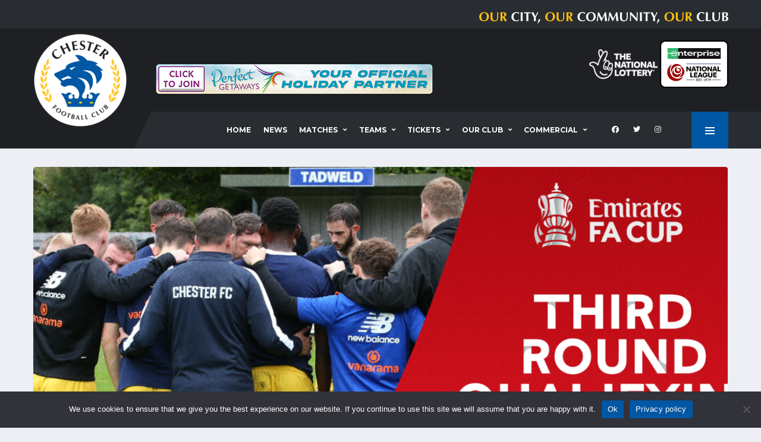

--- FILE ---
content_type: text/html; charset=UTF-8
request_url: https://chesterfc.com/date-confirmed-for-nantwich-town-fa-cup-tie/
body_size: 11522
content:
<!DOCTYPE html><html lang="en-US" xmlns:og="http://opengraphprotocol.org/schema/" xmlns:fb="http://www.facebook.com/2008/fbml"><head><meta charset="UTF-8"><meta http-equiv="X-UA-Compatible" content="IE=edge"><meta name="viewport" content="width=device-width, initial-scale=1, shrink-to-fit=no"><link rel="profile" href="http://gmpg.org/xfn/11"><meta name='robots' content='index, follow, max-image-preview:large, max-snippet:-1, max-video-preview:-1' /><link rel="preconnect" href="https://fonts.googleapis.com"><link rel="preconnect" href="https://fonts.gstatic.com" crossorigin><link type="text/css" media="all" href="https://chesterfc.com/wp-content/cache/wpsol-minification/css/wpsol_a6aa225d5e4d4085568e147f42ef54ed.css" rel="stylesheet" /><style type="text/css" media="all">img.wp-smiley,img.emoji{display:inline !important;border:0 !important;box-shadow:none !important;height:1em !important;width:1em !important;margin:0 .07em !important;vertical-align:-.1em !important;background:none !important;padding:0 !important}</style><link type="text/css" media="all" href="https://chesterfc.com/wp-content/cache/wpsol-minification/css/wpsol_f7f61fd4f6cb5d40c7c53f673cd0731f.css" rel="stylesheet" /><link type="text/css" media="all" href="https://chesterfc.com/wp-content/cache/wpsol-minification/css/wpsol_804dab74b95ff2452ab9274d9674d7e4.css" rel="stylesheet" /><link type="text/css" media="all" href="https://chesterfc.com/wp-content/cache/wpsol-minification/css/wpsol_7fa56999d08742eb872470b2f5f68985.css" rel="stylesheet" /><link type="text/css" media="all" href="https://chesterfc.com/wp-content/cache/wpsol-minification/css/wpsol_3fd2afa98866679439097f4ab102fe0a.css" rel="stylesheet" /><link type="text/css" media="all" href="https://chesterfc.com/wp-content/cache/wpsol-minification/css/wpsol_3c1d7fd860904e85459556625ee7dae8.css" rel="stylesheet" /><link type="text/css" media="all" href="https://chesterfc.com/wp-content/cache/wpsol-minification/css/wpsol_458ec47eaaaffee32db0c6927f615ba2.css" rel="stylesheet" /><link type="text/css" media="all" href="https://chesterfc.com/wp-content/cache/wpsol-minification/css/wpsol_6d3610c2b746d9abea0639134fc607e4.css" rel="stylesheet" /><link type="text/css" media="all" href="https://chesterfc.com/wp-content/cache/wpsol-minification/css/wpsol_1cb24330c1a8141d661e582c8454824b.css" rel="stylesheet" /><link type="text/css" media="all" href="https://chesterfc.com/wp-content/cache/wpsol-minification/css/wpsol_5c04b6d1c7afd6bef1c606e65999e360.css" rel="stylesheet" /><link type="text/css" media="all" href="https://chesterfc.com/wp-content/cache/wpsol-minification/css/wpsol_9f928d9ed15a8b9aa650d6af173126b0.css" rel="stylesheet" /><link type="text/css" media="all" href="https://chesterfc.com/wp-content/cache/wpsol-minification/css/wpsol_6badb1563afba0fc211cdd79d7f874eb.css" rel="stylesheet" /><link type="text/css" media="all" href="https://chesterfc.com/wp-content/cache/wpsol-minification/css/wpsol_75e5bb89e60b8d8fddd1049b35c1693c.css" rel="stylesheet" /><link type="text/css" media="all" href="https://chesterfc.com/wp-content/cache/wpsol-minification/css/wpsol_6562c22ef313c284ed4f6a795eb4a93c.css" rel="stylesheet" /><link type="text/css" media="all" href="https://chesterfc.com/wp-content/cache/wpsol-minification/css/wpsol_30b593b71d7672658f89bfea0ab360c9.css" rel="stylesheet" /><link type="text/css" media="all" href="https://chesterfc.com/wp-content/cache/wpsol-minification/css/wpsol_13b1b6672b8cfb0d9ae7f899f1c42875.css" rel="stylesheet" /><link type="text/css" media="all" href="https://chesterfc.com/wp-content/cache/wpsol-minification/css/wpsol_31e861388b7aa39a20dc24d619e4af87.css" rel="stylesheet" /><link type="text/css" media="all" href="https://chesterfc.com/wp-content/cache/wpsol-minification/css/wpsol_ac7434ed595ff59c78134d4693a04dba.css" rel="stylesheet" /><link type="text/css" media="all" href="https://chesterfc.com/wp-content/cache/wpsol-minification/css/wpsol_c8b90fbf607bf3ae8526bc7041955c48.css" rel="stylesheet" /><link type="text/css" media="all" href="https://chesterfc.com/wp-content/cache/wpsol-minification/css/wpsol_c8b90fbf607bf3ae8526bc7041955c48.css" rel="stylesheet" /><style type="text/css" media="all">html.slb_overlay object,html.slb_overlay embed,html.slb_overlay iframe{visibility:hidden}html.slb_overlay #slb_viewer_wrap object,html.slb_overlay #slb_viewer_wrap embed,html.slb_overlay #slb_viewer_wrap iframe{visibility:visible}</style><link type="text/css" media="all" href="https://chesterfc.com/wp-content/cache/wpsol-minification/css/wpsol_0b507798551b5b5e68e0290e66f91072.css" rel="stylesheet" /><link type="text/css" media="all" href="https://chesterfc.com/wp-content/cache/wpsol-minification/css/wpsol_b8685b57e4629edfcd6e85905fcc4c37.css" rel="stylesheet" /><link type="text/css" media="all" href="https://chesterfc.com/wp-content/cache/wpsol-minification/css/wpsol_51546c7eb7ada5c4351812d5da9b6c9c.css" rel="stylesheet" /><link type="text/css" media="all" href="https://chesterfc.com/wp-content/cache/wpsol-minification/css/wpsol_0db95a8a59ea7b4c68621309d2ddfc6a.css" rel="stylesheet" /><link type="text/css" media="all" href="https://chesterfc.com/wp-content/cache/wpsol-minification/css/wpsol_0db95a8a59ea7b4c68621309d2ddfc6a.css" rel="stylesheet" /><link type="text/css" media="screen" href="https://chesterfc.com/wp-content/cache/wpsol-minification/css/wpsol_bdaa1e9664ce20322016ee423e5f53e9.css" rel="stylesheet" /><link type="text/css" media="all" href="https://chesterfc.com/wp-content/cache/wpsol-minification/css/wpsol_b1ab1f71169701e994b71c558774489b.css" rel="stylesheet" /><link type="text/css" media="all" href="https://chesterfc.com/wp-content/cache/wpsol-minification/css/wpsol_816a925f25a869d8f8bcca369a77beb1.css" rel="stylesheet" /><link type="text/css" media="all" href="https://chesterfc.com/wp-content/cache/wpsol-minification/css/wpsol_8e9de12d125b5ae1f1b0481494085584.css" rel="stylesheet" /><link type="text/css" media="all" href="https://chesterfc.com/wp-content/cache/wpsol-minification/css/wpsol_0ad1c4e886ad865a8b6ac7b80dab8af6.css" rel="stylesheet" /><link type="text/css" media="all" href="https://chesterfc.com/wp-content/cache/wpsol-minification/css/wpsol_0ad1c4e886ad865a8b6ac7b80dab8af6.css" rel="stylesheet" /><link type="text/css" media="all" href="https://chesterfc.com/wp-content/cache/wpsol-minification/css/wpsol_7fe0fafb49c8551f295bf06bc9cf0c0e.css" rel="stylesheet" /><style type="text/css" media="all">#rs-demo-id {}</style><title>Date confirmed for Nantwich Town FA Cup tie - Chester Football Club</title><link rel="canonical" href="https://chesterfc.com/date-confirmed-for-nantwich-town-fa-cup-tie/" /><meta property="og:locale" content="en_US" /><meta property="og:type" content="article" /><meta property="og:title" content="Date confirmed for Nantwich Town FA Cup tie - Chester Football Club" /><meta property="og:description" content="Chester FC will host Nantwich Town on Saturday 30th September in the Third Qualifying Round of the Emirates FA Cup. Kick off is 3pm at the Leap76 Stadium. Tickets will be on sale later on this week via our online platform, chesterfc.ktckts.com. Admission prices for this FA Cup tie are as follows&#8230; STANDING £10 Adults..." /><meta property="og:url" content="https://chesterfc.com/date-confirmed-for-nantwich-town-fa-cup-tie/" /><meta property="og:site_name" content="Chester Football Club" /><meta property="article:published_time" content="2023-09-19T12:23:06+00:00" /><meta property="og:image" content="https://chesterfc.com/wp-content/uploads/2023/09/emirates-fa-cup-2020-21-05-mfp-1600x900-ea1bd2f0-7fa2-4b19-81e8-30153475562a-1024x576.png" /><meta property="og:image:width" content="1024" /><meta property="og:image:height" content="576" /><meta property="og:image:type" content="image/png" /><meta name="author" content="Albert2" /><meta name="twitter:card" content="summary_large_image" /><meta name="twitter:label1" content="Written by" /><meta name="twitter:data1" content="Albert2" /><meta name="twitter:label2" content="Est. reading time" /><meta name="twitter:data2" content="1 minute" /> <script type="application/ld+json" class="yoast-schema-graph">{"@context":"https://schema.org","@graph":[{"@type":"WebPage","@id":"https://chesterfc.com/date-confirmed-for-nantwich-town-fa-cup-tie/","url":"https://chesterfc.com/date-confirmed-for-nantwich-town-fa-cup-tie/","name":"Date confirmed for Nantwich Town FA Cup tie - Chester Football Club","isPartOf":{"@id":"https://chesterfc.com/#website"},"primaryImageOfPage":{"@id":"https://chesterfc.com/date-confirmed-for-nantwich-town-fa-cup-tie/#primaryimage"},"image":{"@id":"https://chesterfc.com/date-confirmed-for-nantwich-town-fa-cup-tie/#primaryimage"},"thumbnailUrl":"https://chesterfc.com/wp-content/uploads/2023/09/emirates-fa-cup-2020-21-05-mfp-1600x900-ea1bd2f0-7fa2-4b19-81e8-30153475562a.png","datePublished":"2023-09-19T12:23:06+00:00","dateModified":"2023-09-19T12:23:06+00:00","author":{"@id":"https://chesterfc.com/#/schema/person/06e9f4f0c5501fd003aad2a0a4d5304a"},"breadcrumb":{"@id":"https://chesterfc.com/date-confirmed-for-nantwich-town-fa-cup-tie/#breadcrumb"},"inLanguage":"en-US","potentialAction":[{"@type":"ReadAction","target":["https://chesterfc.com/date-confirmed-for-nantwich-town-fa-cup-tie/"]}]},{"@type":"ImageObject","inLanguage":"en-US","@id":"https://chesterfc.com/date-confirmed-for-nantwich-town-fa-cup-tie/#primaryimage","url":"https://chesterfc.com/wp-content/uploads/2023/09/emirates-fa-cup-2020-21-05-mfp-1600x900-ea1bd2f0-7fa2-4b19-81e8-30153475562a.png","contentUrl":"https://chesterfc.com/wp-content/uploads/2023/09/emirates-fa-cup-2020-21-05-mfp-1600x900-ea1bd2f0-7fa2-4b19-81e8-30153475562a.png","width":1600,"height":900},{"@type":"BreadcrumbList","@id":"https://chesterfc.com/date-confirmed-for-nantwich-town-fa-cup-tie/#breadcrumb","itemListElement":[{"@type":"ListItem","position":1,"name":"Home","item":"https://chesterfc.com/"},{"@type":"ListItem","position":2,"name":"News","item":"https://chesterfc.com/news/"},{"@type":"ListItem","position":3,"name":"Date confirmed for Nantwich Town FA Cup tie"}]},{"@type":"WebSite","@id":"https://chesterfc.com/#website","url":"https://chesterfc.com/","name":"Chester Football Club","description":"Our City | Our Community | Our Club","potentialAction":[{"@type":"SearchAction","target":{"@type":"EntryPoint","urlTemplate":"https://chesterfc.com/?s={search_term_string}"},"query-input":"required name=search_term_string"}],"inLanguage":"en-US"},{"@type":"Person","@id":"https://chesterfc.com/#/schema/person/06e9f4f0c5501fd003aad2a0a4d5304a","name":"Albert2","image":{"@type":"ImageObject","inLanguage":"en-US","@id":"https://chesterfc.com/#/schema/person/image/","url":"https://secure.gravatar.com/avatar/ddcf41cd158ed6ec57b046d0e3527bfe?s=96&d=mm&r=g","contentUrl":"https://secure.gravatar.com/avatar/ddcf41cd158ed6ec57b046d0e3527bfe?s=96&d=mm&r=g","caption":"Albert2"},"url":"https://chesterfc.com/author/albert2/"}]}</script> <link rel='dns-prefetch' href='//fonts.googleapis.com' /><link rel='preconnect' href='https://fonts.gstatic.com' crossorigin /> <script type="text/javascript">window._wpemojiSettings={"baseUrl":"https:\/\/s.w.org\/images\/core\/emoji\/15.0.3\/72x72\/","ext":".png","svgUrl":"https:\/\/s.w.org\/images\/core\/emoji\/15.0.3\/svg\/","svgExt":".svg","source":{"concatemoji":"https:\/\/chesterfc.com\/wp-includes\/js\/wp-emoji-release.min.js?ver=6.6.4"}};
/*! This file is auto-generated */
!function(i,n){var o,s,e;function c(e){try{var t={supportTests:e,timestamp:(new Date).valueOf()};sessionStorage.setItem(o,JSON.stringify(t))}catch(e){}}function p(e,t,n){e.clearRect(0,0,e.canvas.width,e.canvas.height),e.fillText(t,0,0);var t=new Uint32Array(e.getImageData(0,0,e.canvas.width,e.canvas.height).data),r=(e.clearRect(0,0,e.canvas.width,e.canvas.height),e.fillText(n,0,0),new Uint32Array(e.getImageData(0,0,e.canvas.width,e.canvas.height).data));return t.every(function(e,t){return e===r[t]})}function u(e,t,n){switch(t){case"flag":return n(e,"\ud83c\udff3\ufe0f\u200d\u26a7\ufe0f","\ud83c\udff3\ufe0f\u200b\u26a7\ufe0f")?!1:!n(e,"\ud83c\uddfa\ud83c\uddf3","\ud83c\uddfa\u200b\ud83c\uddf3")&&!n(e,"\ud83c\udff4\udb40\udc67\udb40\udc62\udb40\udc65\udb40\udc6e\udb40\udc67\udb40\udc7f","\ud83c\udff4\u200b\udb40\udc67\u200b\udb40\udc62\u200b\udb40\udc65\u200b\udb40\udc6e\u200b\udb40\udc67\u200b\udb40\udc7f");case"emoji":return!n(e,"\ud83d\udc26\u200d\u2b1b","\ud83d\udc26\u200b\u2b1b")}return!1}function f(e,t,n){var r="undefined"!=typeof WorkerGlobalScope&&self instanceof WorkerGlobalScope?new OffscreenCanvas(300,150):i.createElement("canvas"),a=r.getContext("2d",{willReadFrequently:!0}),o=(a.textBaseline="top",a.font="600 32px Arial",{});return e.forEach(function(e){o[e]=t(a,e,n)}),o}function t(e){var t=i.createElement("script");t.src=e,t.defer=!0,i.head.appendChild(t)}"undefined"!=typeof Promise&&(o="wpEmojiSettingsSupports",s=["flag","emoji"],n.supports={everything:!0,everythingExceptFlag:!0},e=new Promise(function(e){i.addEventListener("DOMContentLoaded",e,{once:!0})}),new Promise(function(t){var n=function(){try{var e=JSON.parse(sessionStorage.getItem(o));if("object"==typeof e&&"number"==typeof e.timestamp&&(new Date).valueOf()<e.timestamp+604800&&"object"==typeof e.supportTests)return e.supportTests}catch(e){}return null}();if(!n){if("undefined"!=typeof Worker&&"undefined"!=typeof OffscreenCanvas&&"undefined"!=typeof URL&&URL.createObjectURL&&"undefined"!=typeof Blob)try{var e="postMessage("+f.toString()+"("+[JSON.stringify(s),u.toString(),p.toString()].join(",")+"));",r=new Blob([e],{type:"text/javascript"}),a=new Worker(URL.createObjectURL(r),{name:"wpTestEmojiSupports"});return void(a.onmessage=function(e){c(n=e.data),a.terminate(),t(n)})}catch(e){}c(n=f(s,u,p))}t(n)}).then(function(e){for(var t in e)n.supports[t]=e[t],n.supports.everything=n.supports.everything&&n.supports[t],"flag"!==t&&(n.supports.everythingExceptFlag=n.supports.everythingExceptFlag&&n.supports[t]);n.supports.everythingExceptFlag=n.supports.everythingExceptFlag&&!n.supports.flag,n.DOMReady=!1,n.readyCallback=function(){n.DOMReady=!0}}).then(function(){return e}).then(function(){var e;n.supports.everything||(n.readyCallback(),(e=n.source||{}).concatemoji?t(e.concatemoji):e.wpemoji&&e.twemoji&&(t(e.twemoji),t(e.wpemoji)))}))}((window,document),window._wpemojiSettings);</script> <link rel='stylesheet' id='alchemists-fonts-css' href='https://fonts.googleapis.com/css2?family=Source+Sans+Pro:wght@400;700&#038;family=Montserrat:wght@400;700&#038;display=swap' media='all' /><link rel="preload" as="style" href="https://fonts.googleapis.com/css?family=Montserrat:400&#038;subset=cyrillic-ext&#038;display=swap&#038;ver=1756891460" /><link rel="stylesheet" href="https://fonts.googleapis.com/css?family=Montserrat:400&#038;subset=cyrillic-ext&#038;display=swap&#038;ver=1756891460" media="print" onload="this.media='all'"><noscript><link rel="stylesheet" href="https://fonts.googleapis.com/css?family=Montserrat:400&#038;subset=cyrillic-ext&#038;display=swap&#038;ver=1756891460" /></noscript><style type="text/css"></style><script src="https://chesterfc.com/wp-includes/js/jquery/jquery.min.js" id="jquery-core-js"></script> <script src="https://chesterfc.com/wp-includes/js/jquery/jquery-migrate.min.js" id="jquery-migrate-js"></script> <script type="text/javascript">var simpleLikes={"ajaxurl":"https:\/\/chesterfc.com\/wp-admin\/admin-ajax.php","like":"Like","unlike":"Unlike"};</script> <script type="text/javascript" src="https://chesterfc.com/wp-content/cache/wpsol-minification/js/wpsol_87977197148f38aa304b5a59385ce967.js"></script> <script type="text/javascript">var cnArgs={"ajaxUrl":"https:\/\/chesterfc.com\/wp-admin\/admin-ajax.php","nonce":"bcf14df042","hideEffect":"fade","position":"bottom","onScroll":false,"onScrollOffset":100,"onClick":false,"cookieName":"cookie_notice_accepted","cookieTime":2592000,"cookieTimeRejected":2592000,"globalCookie":false,"redirection":false,"cache":true,"revokeCookies":false,"revokeCookiesOpt":"automatic"};</script> <script src="https://chesterfc.com/wp-content/plugins/cookie-notice/js/front.min.js" id="cookie-notice-front-js"></script> <link rel="https://api.w.org/" href="https://chesterfc.com/wp-json/" /><link rel="alternate" title="JSON" type="application/json" href="https://chesterfc.com/wp-json/wp/v2/posts/22625" /><link rel="EditURI" type="application/rsd+xml" title="RSD" href="https://chesterfc.com/xmlrpc.php?rsd" /><meta name="generator" content="WordPress 6.6.4" /><meta name="generator" content="SportsPress 2.7.22" /><link rel='shortlink' href='https://chesterfc.com/?p=22625' /><link rel="alternate" title="oEmbed (JSON)" type="application/json+oembed" href="https://chesterfc.com/wp-json/oembed/1.0/embed?url=https%3A%2F%2Fchesterfc.com%2Fdate-confirmed-for-nantwich-town-fa-cup-tie%2F" /><link rel="alternate" title="oEmbed (XML)" type="text/xml+oembed" href="https://chesterfc.com/wp-json/oembed/1.0/embed?url=https%3A%2F%2Fchesterfc.com%2Fdate-confirmed-for-nantwich-town-fa-cup-tie%2F&#038;format=xml" /><meta name="generator" content="Redux 4.5.9" /><link rel="canonical" href="https://chesterfc.com/date-confirmed-for-nantwich-town-fa-cup-tie/" /><meta name="generator" content="Powered by WPBakery Page Builder - drag and drop page builder for WordPress."/><meta name="generator" content="Powered by Slider Revolution 6.6.7 - responsive, Mobile-Friendly Slider Plugin for WordPress with comfortable drag and drop interface." /><link rel="icon" href="https://chesterfc.com/wp-content/uploads/2021/05/cropped-CFC-LOGO-CIRCLE-32x32.png" sizes="32x32" /><link rel="icon" href="https://chesterfc.com/wp-content/uploads/2021/05/cropped-CFC-LOGO-CIRCLE-192x192.png" sizes="192x192" /><link rel="apple-touch-icon" href="https://chesterfc.com/wp-content/uploads/2021/05/cropped-CFC-LOGO-CIRCLE-180x180.png" /><meta name="msapplication-TileImage" content="https://chesterfc.com/wp-content/uploads/2021/05/cropped-CFC-LOGO-CIRCLE-270x270.png" /> <script type="text/javascript">function setREVStartSize(e){window.RSIW=window.RSIW===undefined?window.innerWidth:window.RSIW;window.RSIH=window.RSIH===undefined?window.innerHeight:window.RSIH;try{var pw=document.getElementById(e.c).parentNode.offsetWidth,newh;pw=pw===0||isNaN(pw)||(e.l=="fullwidth"||e.layout=="fullwidth")?window.RSIW:pw;e.tabw=e.tabw===undefined?0:parseInt(e.tabw);e.thumbw=e.thumbw===undefined?0:parseInt(e.thumbw);e.tabh=e.tabh===undefined?0:parseInt(e.tabh);e.thumbh=e.thumbh===undefined?0:parseInt(e.thumbh);e.tabhide=e.tabhide===undefined?0:parseInt(e.tabhide);e.thumbhide=e.thumbhide===undefined?0:parseInt(e.thumbhide);e.mh=e.mh===undefined||e.mh==""||e.mh==="auto"?0:parseInt(e.mh,0);if(e.layout==="fullscreen"||e.l==="fullscreen")
newh=Math.max(e.mh,window.RSIH);else{e.gw=Array.isArray(e.gw)?e.gw:[e.gw];for(var i in e.rl)if(e.gw[i]===undefined||e.gw[i]===0)e.gw[i]=e.gw[i-1];e.gh=e.el===undefined||e.el===""||(Array.isArray(e.el)&&e.el.length==0)?e.gh:e.el;e.gh=Array.isArray(e.gh)?e.gh:[e.gh];for(var i in e.rl)if(e.gh[i]===undefined||e.gh[i]===0)e.gh[i]=e.gh[i-1];var nl=new Array(e.rl.length),ix=0,sl;e.tabw=e.tabhide>=pw?0:e.tabw;e.thumbw=e.thumbhide>=pw?0:e.thumbw;e.tabh=e.tabhide>=pw?0:e.tabh;e.thumbh=e.thumbhide>=pw?0:e.thumbh;for(var i in e.rl)nl[i]=e.rl[i]<window.RSIW?0:e.rl[i];sl=nl[0];for(var i in nl)if(sl>nl[i]&&nl[i]>0){sl=nl[i];ix=i;}
var m=pw>(e.gw[ix]+e.tabw+e.thumbw)?1:(pw-(e.tabw+e.thumbw))/(e.gw[ix]);newh=(e.gh[ix]*m)+(e.tabh+e.thumbh);}
var el=document.getElementById(e.c);if(el!==null&&el)el.style.height=newh+"px";el=document.getElementById(e.c+"_wrapper");if(el!==null&&el){el.style.height=newh+"px";el.style.display="block";}}catch(e){console.log("Failure at Presize of Slider:"+e)}};</script> <noscript><style>.wpb_animate_when_almost_visible { opacity: 1; }</style></noscript></head><body class="post-template-default single single-post postid-22625 single-format-standard cookies-not-set locale-en-us template-soccer group-blog alc-is-activated wpb-js-composer js-comp-ver-6.10.0 vc_responsive"><div class="site-wrapper"><div class="site-overlay"></div><div class="header-mobile clearfix" id="header-mobile"><div class="header-mobile__logo"> <a href="https://chesterfc.com/" rel="home"> <img src="https://chesterfc.com/wp-content/uploads/2021/05/cropped-CFC-LOGO-CIRCLE.png"  class="header-mobile__logo-img" alt="Chester Football Club"> </a></div><div class="header-mobile__inner"> <a id="header-mobile__toggle" class="burger-menu-icon" href="#"><span class="burger-menu-icon__line"></span></a><div class="header-mobile__secondary"> <span class="header-mobile-pushy-panel__toggle"> <i class="fas fa-ellipsis-v"></i> </span></div></div></div><header class="header header--layout-1"><div class="header__top-bar clearfix"><div class="container"><div class=""> <br><img src="https://chesterfc.com/wp-content/uploads/Logos/oc3.png" align="right"></div></div></div><div class="header__secondary"><div class="container"><div class="header__secondary-inner"><ul class="info-block info-block--header"></ul><div> <a href="https://www.national-lottery.co.uk"><img src="https://chesterfc.com/wp-content/uploads/2021/03/TNL-white-83-e1672866906833.png"></a> <a href="https://www.enterprise.co.uk/" class="custom-link no-lightbox" title="NL-Logo-Landscape-Enterprise-400" aria-label="" onclick="event.stopPropagation()" target="_self" rel=""><img src="https://chesterfc.com/wp-content/uploads/2025/06/NL-Logo-Landscape-Enterprise-400.png" height="70" width="115"></a></div><div> <br> &nbsp;</div></div></div></div><div class="header__primary"><div class="container"><div class="header__primary-inner"><div class="header-logo"> <a href="https://chesterfc.com/" rel="home"> <img src="https://chesterfc.com/wp-content/uploads/2021/05/cropped-CFC-LOGO-CIRCLE.png"  class="header-logo__img" width="512" height="512" alt="Chester Football Club"> </a><div class="header-banner"><div class="a-single a-5"><a href="https://www.facebook.com/groups/chesterandchesterfc"><img src="https://chesterfc.com/wp-content/uploads/2025/07/main-banner-desktop-b-60.png" /></a></div></div></div><nav class="main-nav"><ul id="menu-primary-menu" class="main-nav__list"><li id="menu-item-23255" class="menu-item menu-item-type-post_type menu-item-object-page menu-item-home no-mega-menu"><a class="menu-item-link"  href="https://chesterfc.com/">Home</a></li><li id="menu-item-589" class="menu-item menu-item-type-post_type menu-item-object-page current_page_parent no-mega-menu"><a class="menu-item-link"  href="https://chesterfc.com/news/">News</a></li><li id="menu-item-1149" class="menu-item menu-item-type-custom menu-item-object-custom menu-item-has-children no-mega-menu"><a class="menu-item-link"  href="#">Matches</a><ul class="main-nav__sub-0"><li id="menu-item-28329" class="menu-item menu-item-type-post_type menu-item-object-page"><a class="menu-item-link"  href="https://chesterfc.com/mens-first-team-fixtures-2/">Fixtures</a></li><li id="menu-item-28316" class="menu-item menu-item-type-post_type menu-item-object-page"><a class="menu-item-link"  href="https://chesterfc.com/first-team-results/">Results</a></li><li id="menu-item-20157" class="menu-item menu-item-type-post_type menu-item-object-page"><a class="menu-item-link"  href="https://chesterfc.com/mens-first-team-table/">League Table</a></li><li id="menu-item-25099" class="menu-item menu-item-type-post_type menu-item-object-page"><a class="menu-item-link"  href="https://chesterfc.com/first-team-results-2023-24/">First Team Results 2023-24</a></li><li id="menu-item-28333" class="menu-item menu-item-type-post_type menu-item-object-page"><a class="menu-item-link"  href="https://chesterfc.com/first-team-results-2024-25/">First Team Results 2024-25</a></li></ul></li><li id="menu-item-20152" class="menu-item menu-item-type-custom menu-item-object-custom menu-item-has-children no-mega-menu"><a class="menu-item-link"  href="#">Teams</a><ul class="main-nav__sub-0"><li id="menu-item-20188" class="menu-item menu-item-type-post_type menu-item-object-page"><a class="menu-item-link"  href="https://chesterfc.com/mens-first-team/">First Team</a></li><li id="menu-item-20655" class="menu-item menu-item-type-post_type menu-item-object-page"><a class="menu-item-link"  href="https://chesterfc.com/mens-first-team-staff/">Staff</a></li><li id="menu-item-21164" class="menu-item menu-item-type-post_type menu-item-object-page"><a class="menu-item-link"  href="https://chesterfc.com/chester-fc-academy/">Academy</a></li><li id="menu-item-22520" class="menu-item menu-item-type-post_type menu-item-object-page"><a class="menu-item-link"  href="https://chesterfc.com/women/">Women</a></li></ul></li><li id="menu-item-20564" class="menu-item menu-item-type-custom menu-item-object-custom menu-item-has-children no-mega-menu"><a class="menu-item-link"  href="#">Tickets</a><ul class="main-nav__sub-0"><li id="menu-item-20565" class="menu-item menu-item-type-custom menu-item-object-custom"><a class="menu-item-link"  href="https://app.fanbaseclub.com/club/chester-fc">Buy Online</a></li><li id="menu-item-20568" class="menu-item menu-item-type-post_type menu-item-object-page"><a class="menu-item-link"  href="https://chesterfc.com/admissionprices/">Admission Prices</a></li><li id="menu-item-20581" class="menu-item menu-item-type-post_type menu-item-object-page"><a class="menu-item-link"  href="https://chesterfc.com/seasontickets/">Season Tickets</a></li><li id="menu-item-25592" class="menu-item menu-item-type-post_type menu-item-object-page"><a class="menu-item-link"  href="https://chesterfc.com/matchdayinformation/">Matchday Information</a></li><li id="menu-item-20580" class="menu-item menu-item-type-post_type menu-item-object-page"><a class="menu-item-link"  href="https://chesterfc.com/visiting-fans/">Visiting Fans</a></li></ul></li><li id="menu-item-20153" class="menu-item menu-item-type-custom menu-item-object-custom menu-item-has-children no-mega-menu"><a class="menu-item-link"  href="#">Our Club</a><ul class="main-nav__sub-0"><li id="menu-item-21932" class="menu-item menu-item-type-custom menu-item-object-custom"><a class="menu-item-link"  href="https://www.chesterfcretail.com/">Club Shop</a></li><li id="menu-item-20554" class="menu-item menu-item-type-post_type menu-item-object-page"><a class="menu-item-link"  href="https://chesterfc.com/whos-who-at-chester-football-club/">Who’s Who at Chester FC</a></li><li id="menu-item-20562" class="menu-item menu-item-type-custom menu-item-object-custom"><a class="menu-item-link"  href="https://cityfansunited.com">City Fans United</a></li><li id="menu-item-20563" class="menu-item menu-item-type-custom menu-item-object-custom"><a class="menu-item-link"  href="http://community.chesterfc.com">Community Trust</a></li><li id="menu-item-20557" class="menu-item menu-item-type-post_type menu-item-object-page"><a class="menu-item-link"  href="https://chesterfc.com/chester-fc-history/">Club History</a></li><li id="menu-item-29571" class="menu-item menu-item-type-post_type menu-item-object-page"><a class="menu-item-link"  href="https://chesterfc.com/venuehire/">Venue Hire</a></li><li id="menu-item-20670" class="menu-item menu-item-type-post_type menu-item-object-page menu-item-has-children"><a class="menu-item-link"  href="https://chesterfc.com/fundraising/">Fundraising</a><ul class="main-nav__sub-1"><li id="menu-item-20669" class="menu-item menu-item-type-post_type menu-item-object-page"><a class="menu-item-link"  href="https://chesterfc.com/seals-lottery/">Seals Lottery</a></li><li id="menu-item-21935" class="menu-item menu-item-type-post_type menu-item-object-page"><a class="menu-item-link"  href="https://chesterfc.com/btb/">Boost The Budget</a></li><li id="menu-item-22277" class="menu-item menu-item-type-post_type menu-item-object-page"><a class="menu-item-link"  href="https://chesterfc.com/raffle/">Easter Raffle 2025</a></li></ul></li><li id="menu-item-22127" class="menu-item menu-item-type-post_type menu-item-object-page"><a class="menu-item-link"  href="https://chesterfc.com/seniorblues/">Senior Blues</a></li><li id="menu-item-21225" class="menu-item menu-item-type-post_type menu-item-object-page"><a class="menu-item-link"  href="https://chesterfc.com/stadium-regulations/">Stadium Regulations</a></li><li id="menu-item-20556" class="menu-item menu-item-type-post_type menu-item-object-page menu-item-has-children"><a class="menu-item-link"  href="https://chesterfc.com/safeguarding/">Safeguarding</a><ul class="main-nav__sub-1"><li id="menu-item-25854" class="menu-item menu-item-type-post_type menu-item-object-page"><a class="menu-item-link"  href="https://chesterfc.com/safeguarding-policies/">Safeguarding Policies</a></li></ul></li><li id="menu-item-22041" class="menu-item menu-item-type-post_type menu-item-object-page"><a class="menu-item-link"  href="https://chesterfc.com/volunteer/">Volunteer at Chester FC</a></li><li id="menu-item-20555" class="menu-item menu-item-type-post_type menu-item-object-page"><a class="menu-item-link"  href="https://chesterfc.com/contact-us/">Contact</a></li></ul></li><li id="menu-item-21412" class="menu-item menu-item-type-post_type menu-item-object-page menu-item-has-children no-mega-menu"><a class="menu-item-link"  href="https://chesterfc.com/commercial/">Commercial</a><ul class="main-nav__sub-0"><li id="menu-item-21413" class="menu-item menu-item-type-post_type menu-item-object-page"><a class="menu-item-link"  href="https://chesterfc.com/commercial/">Chester FC Commercial</a></li></ul></li></ul><ul class="social-links social-links--inline social-links--main-nav"><li class="social-links__item"><a href="https://www.facebook.com/ChesterFC" class="social-links__link" data-toggle="tooltip" data-placement="bottom" title="Facebook" target="_blank"><i class="fab fa-facebook"></i></a></li><li class="social-links__item"><a href="https://twitter.com/ChesterFC" class="social-links__link" data-toggle="tooltip" data-placement="bottom" title="Twitter" target="_blank"><i class="fab fa-twitter"></i></a></li><li class="social-links__item"><a href="https://www.instagram.com/chesterfcofficial/?hl=en" class="social-links__link" data-toggle="tooltip" data-placement="bottom" title="Instagram" target="_blank"><i class="fab fa-instagram"></i></a></li></ul> <a href="#" class="pushy-panel__toggle"> <span class="pushy-panel__line"></span> </a></nav></div></div></div></header><aside class="pushy-panel pushy-panel--dark"><div class="pushy-panel__inner"><header class="pushy-panel__header"><div class="pushy-panel__logo"> <a href="https://chesterfc.com/" rel="home"> <img src="https://chesterfc.com/wp-content/uploads/2021/05/cropped-CFC-LOGO-CIRCLE.png"  class="pushy-panel__logo-img" alt="Chester Football Club"> </a></div></header><div class="pushy-panel__content"><div id="media_image-2" class="widget widget--side-panel widget_media_image"><a href="https://app.fanbaseclub.com/club/chester-fc"><img width="300" height="300" src="https://chesterfc.com/wp-content/uploads/2024/04/tickets-qr-bf-300x300-1.png" class="image wp-image-24564  attachment-full size-full" alt="" style="max-width: 100%; height: auto;" decoding="async" fetchpriority="high" srcset="https://chesterfc.com/wp-content/uploads/2024/04/tickets-qr-bf-300x300-1.png 300w, https://chesterfc.com/wp-content/uploads/2024/04/tickets-qr-bf-300x300-1-128x128.png 128w, https://chesterfc.com/wp-content/uploads/2024/04/tickets-qr-bf-300x300-1-32x32.png 32w, https://chesterfc.com/wp-content/uploads/2024/04/tickets-qr-bf-300x300-1-80x80.png 80w, https://chesterfc.com/wp-content/uploads/2024/04/tickets-qr-bf-300x300-1-70x70.png 70w, https://chesterfc.com/wp-content/uploads/2024/04/tickets-qr-bf-300x300-1-100x100.png 100w, https://chesterfc.com/wp-content/uploads/2024/04/tickets-qr-bf-300x300-1-40x40.png 40w" sizes="(max-width: 300px) 100vw, 300px" /></a></div><div id="recent-posts-widget-5" class="widget widget--side-panel recent-posts"><div class="posts posts--simple-list"><div class="posts__item posts__item--category-1 post-30143 post type-post status-publish format-standard has-post-thumbnail hentry category-match-report tag-chester-fc-academy"><figure class="posts__thumb posts__thumb--hover"> <a href="https://chesterfc.com/report-chester-fc-u19-3-0-south-shields/"> <img width="80" height="80" src="https://chesterfc.com/wp-content/uploads/2026/01/IMG_7810-80x80.jpg" class="wp-post-image" alt="" decoding="async" srcset="https://chesterfc.com/wp-content/uploads/2026/01/IMG_7810-80x80.jpg 80w, https://chesterfc.com/wp-content/uploads/2026/01/IMG_7810-300x300.jpg 300w, https://chesterfc.com/wp-content/uploads/2026/01/IMG_7810-400x400.jpg 400w, https://chesterfc.com/wp-content/uploads/2026/01/IMG_7810-40x40.jpg 40w" sizes="(max-width: 80px) 100vw, 80px" /> </a></figure><div class="posts__inner"><h6 class="posts__title posts__title--color-hover" title="Report: Chester FC U19 3-0 South Shields U19"><a href="https://chesterfc.com/report-chester-fc-u19-3-0-south-shields/">Report: Chester FC U19 3-0 South Shields U19</a></h6> <time datetime="2026-01-28T19:56:19+00:00" class="posts__date"> Wednesday 28 January 2026 </time></div></div><div class="posts__item posts__item--category-1 post-30138 post type-post status-publish format-standard has-post-thumbnail hentry category-match-report tag-marcfc2526"><figure class="posts__thumb posts__thumb--hover"> <a href="https://chesterfc.com/report-marine-2-1-chester/"> <img width="80" height="80" src="https://chesterfc.com/wp-content/uploads/2026/01/TGP_0096-80x80.jpg" class="wp-post-image" alt="" decoding="async" srcset="https://chesterfc.com/wp-content/uploads/2026/01/TGP_0096-80x80.jpg 80w, https://chesterfc.com/wp-content/uploads/2026/01/TGP_0096-300x300.jpg 300w, https://chesterfc.com/wp-content/uploads/2026/01/TGP_0096-400x400.jpg 400w, https://chesterfc.com/wp-content/uploads/2026/01/TGP_0096-40x40.jpg 40w" sizes="(max-width: 80px) 100vw, 80px" /> </a></figure><div class="posts__inner"><h6 class="posts__title posts__title--color-hover" title="Report: Marine 2-1 Chester"><a href="https://chesterfc.com/report-marine-2-1-chester/">Report: Marine 2-1 Chester</a></h6> <time datetime="2026-01-27T23:55:07+00:00" class="posts__date"> Tuesday 27 January 2026 </time></div></div><div class="posts__item posts__item--category-1 post-30136 post type-post status-publish format-standard has-post-thumbnail hentry category-news-article tag-chester-fc-academy"><figure class="posts__thumb posts__thumb--hover"> <a href="https://chesterfc.com/preview-chester-fc-u19-vs-south-shields-u19/"> <img width="80" height="80" src="https://chesterfc.com/wp-content/uploads/2025/10/IMG_3748-1-80x80.jpg" class="wp-post-image" alt="" decoding="async" srcset="https://chesterfc.com/wp-content/uploads/2025/10/IMG_3748-1-80x80.jpg 80w, https://chesterfc.com/wp-content/uploads/2025/10/IMG_3748-1-300x300.jpg 300w, https://chesterfc.com/wp-content/uploads/2025/10/IMG_3748-1-400x400.jpg 400w, https://chesterfc.com/wp-content/uploads/2025/10/IMG_3748-1-40x40.jpg 40w" sizes="(max-width: 80px) 100vw, 80px" /> </a></figure><div class="posts__inner"><h6 class="posts__title posts__title--color-hover" title="Preview: Chester FC U19 vs South Shields U19"><a href="https://chesterfc.com/preview-chester-fc-u19-vs-south-shields-u19/">Preview: Chester FC U19 vs South Shields U19</a></h6> <time datetime="2026-01-27T17:24:58+00:00" class="posts__date"> Tuesday 27 January 2026 </time></div></div><div class="posts__item posts__item--category-1 post-30132 post type-post status-publish format-standard has-post-thumbnail hentry category-match-previews tag-marcfc2526"><figure class="posts__thumb posts__thumb--hover"> <a href="https://chesterfc.com/preview-marine-a-2/"> <img width="80" height="80" src="https://chesterfc.com/wp-content/uploads/2026/01/AA6A6374-80x80.jpeg" class="wp-post-image" alt="" decoding="async" srcset="https://chesterfc.com/wp-content/uploads/2026/01/AA6A6374-80x80.jpeg 80w, https://chesterfc.com/wp-content/uploads/2026/01/AA6A6374-300x300.jpeg 300w, https://chesterfc.com/wp-content/uploads/2026/01/AA6A6374-400x400.jpeg 400w, https://chesterfc.com/wp-content/uploads/2026/01/AA6A6374-40x40.jpeg 40w" sizes="(max-width: 80px) 100vw, 80px" /> </a></figure><div class="posts__inner"><h6 class="posts__title posts__title--color-hover" title="Preview: Marine (A)"><a href="https://chesterfc.com/preview-marine-a-2/">Preview: Marine (A)</a></h6> <time datetime="2026-01-27T12:59:31+00:00" class="posts__date"> Tuesday 27 January 2026 </time></div></div></div></div></div> <a href="#" class="pushy-panel__back-btn"></a></div></aside><div class="site-content" id="content"><div class="container"><div class="row"><div id="primary" class="content-area col-lg-12"><article id="post-22625" class="card post post--single posts__item--category-1 card--lg post-22625 type-post status-publish format-standard has-post-thumbnail hentry category-news-article tag-cfcnan2324"><figure class="post__thumbnail"> <img width="1200" height="800" src="https://chesterfc.com/wp-content/uploads/2023/09/emirates-fa-cup-2020-21-05-mfp-1600x900-ea1bd2f0-7fa2-4b19-81e8-30153475562a-1200x800.png" class="attachment-alchemists_thumbnail-lg size-alchemists_thumbnail-lg wp-post-image" alt="" decoding="async" /></figure><div class="card__content"><header class="post__header"><h1 class='post__title'>Date confirmed for Nantwich Town FA Cup tie</h1><div class="post__meta meta"><div class="meta__item meta__item--date"><time datetime="2023-09-19T13:23:06+01:00" class="posts__date">Tuesday 19 September 2023</time></div></div></header><div class="post__content"><p><strong>Chester FC will host Nantwich Town on Saturday 30th September in the Third Qualifying Round of the Emirates FA Cup.</strong></p><p><span id="more-22625"></span></p><p>Kick off is 3pm at the Leap76 Stadium. Tickets will be on sale later on this week via our online platform, <a href="http://chesterfc.ktckts.com"><strong>chesterfc.ktckts.com</strong></a>.</p><p>Admission prices for this FA Cup tie are as follows&#8230;</p><p><strong>STANDING</strong></p><ul><li>£10 Adults</li><li>£8 Concessions</li><li>£5 18-21</li><li>£1 12-17</li><li>FREE U12s</li></ul><p><strong>SEATING</strong></p><ul><li>£12 Adults</li><li>£10 Concessions</li><li>£5 18-21</li><li>£1 12-17</li><li>FREE U12s</li></ul></div></div></article><div class="post-sharing"> <a target="_blank" onclick="popup = window.open('https://www.facebook.com/sharer.php?u=https%3A%2F%2Fchesterfc.com%2Fdate-confirmed-for-nantwich-town-fa-cup-tie%2F', 'PopupPage', 'height=450,width=500,scrollbars=yes,resizable=yes'); return false" href="#" class="btn btn-default btn-facebook btn-icon btn-block" rel="nofollow"><i class="fa fa-facebook"></i> <span class="post-sharing__label hidden-xs">Share on Facebook</span></a> <a target="_blank" onclick="popup = window.open('https://twitter.com/intent/tweet?text=Date+confirmed+for+Nantwich+Town+FA+Cup+tie&amp;url=https%3A%2F%2Fchesterfc.com%2Fdate-confirmed-for-nantwich-town-fa-cup-tie%2F', 'PopupPage', 'height=450,width=500,scrollbars=yes,resizable=yes'); return false" href="#" class="btn btn-default btn-twitter btn-icon btn-block" rel="nofollow"><i class="fa fa-twitter"></i> <span class="post-sharing__label hidden-xs">Share on Twitter</span></a></div><div class="post-related row"><div class="col-6"><div class="card post-related__prev"><div class="card__content"> <a href="https://chesterfc.com/important-communication-from-the-cestrian/" class="btn-nav"> <i class="fa fa-chevron-left"></i> </a><ul class="posts posts--simple-list"><li class="posts__item posts__item--category-1 post-22622 post type-post status-publish format-standard has-post-thumbnail hentry category-news-article tag-the-cestrian"><div class="posts__inner"><h6 class="posts__title"><a href="https://chesterfc.com/important-communication-from-the-cestrian/">Important communication from The Cestrian</a></h6> <time datetime="2023-09-18T15:58:28+01:00" class="posts__date">Monday 18 September 2023</time></div></li></ul></div></div></div><div class="col-6"><div class="card post-related__next"><div class="card__content"><ul class="posts posts--simple-list"><li class="posts__item posts__item--category-1 post-22631 post type-post status-publish format-standard has-post-thumbnail hentry category-news-article tag-chester-fc-academy"><div class="posts__inner"><h6 class="posts__title"><a href="https://chesterfc.com/fayc-preview-chorley-a/">FAYC Preview: Chorley (a)</a></h6> <time datetime="2023-09-19T14:05:10+01:00" class="posts__date">Tuesday 19 September 2023</time></div></li></ul> <a href="https://chesterfc.com/fayc-preview-chorley-a/" class="btn-nav"> <i class="fa fa-chevron-right"></i> </a></div></div></div></div></div></div></div></div><footer id="footer" class="footer"><div class="sponsors-wrapper"><div class="sponsors-container container"><div class="sponsors row justify-content-md-center sponsors--carousel sponsors--arrow-side"><div class="sponsors-logos-wrapper col-md-12"><div id="alc-sponsors-logos-697c9c5907e54" class="sponsors-logos"><div class="sponsors__item"> <a href='https://www.enterprise.co.uk/' target='_self' class="custom-link no-lightbox" title="NL-Logo-Landscape-Enterprise-400" onclick="event.stopPropagation()"> <img src="https://chesterfc.com/wp-content/uploads/2025/06/NL-Logo-Landscape-Enterprise-400.png" width="400" height="277" alt=""> </a></div><div class="sponsors__item"> <a href='https://hardtech-hv.com/' target='_self' class="custom-link no-lightbox" title="Hardtech Logo" onclick="event.stopPropagation()"> <img src="https://chesterfc.com/wp-content/uploads/2025/09/Hardtech-Logo.png" width="1489" height="316" alt=""> </a></div><div class="sponsors__item"> <a href='https://www.edwardshomes.co.uk/' target='_self' class="custom-link no-lightbox" title="edwardshomes" onclick="event.stopPropagation()"> <img src="https://chesterfc.com/wp-content/uploads/2025/02/edwardshomes.png" width="200" height="101" alt=""> </a></div><div class="sponsors__item"> <a href='https://www.mbna.co.uk' target='_self' class="custom-link no-lightbox" title="mbna-2019-1" onclick="event.stopPropagation()"> <img src="https://chesterfc.com/wp-content/uploads/2023/03/mbna-2019-1.png" width="182" height="84" alt=""> </a></div><div class="sponsors__item"> <a href='https://hopeandglorysportswear.co.uk/' target='_self' class="custom-link no-lightbox" title="hope glory photo" onclick="event.stopPropagation()"> <img src="https://chesterfc.com/wp-content/uploads/footer-ads/hope-glory.png" width="180" height="89" alt="footer-ads - hope glory Chester FC"> </a></div><div class="sponsors__item"> <a href='https://precisionfacades.co.uk/' target='_self' class="custom-link no-lightbox" title="Group 5 photo" onclick="event.stopPropagation()"> <img src="https://chesterfc.com/wp-content/uploads/footer-ads/Group-5.png" width="167" height="70" alt="footer-ads - Group 5 Chester FC"> </a></div><div class="sponsors__item"> <a href='http://www.facebook.com/groups/chesterandchesterfc/' target='_self' class="custom-link no-lightbox" title="PG LOGO 250 photo" onclick="event.stopPropagation()"> <img src="https://chesterfc.com/wp-content/uploads/footer-ads/PG-LOGO-250.jpg" width="250" height="152" alt="footer-ads - PG LOGO 250 Chester FC"> </a></div><div class="sponsors__item"> <a href='https://www.dublcheckcleaning.co.uk/' target='_self' class="custom-link no-lightbox" title="Dublcheck logos photo" onclick="event.stopPropagation()"> <img src="https://chesterfc.com/wp-content/uploads/footer-ads/Dublcheck-logos.png" width="200" height="176" alt="footer-ads - Dublcheck logos Chester FC"> </a></div></div> <script type="text/javascript">(function($){$(function(){var sponsors_logos=$('#alc-sponsors-logos-697c9c5907e54');sponsors_logos.slick({slidesToShow:6,slidesToScroll:1,autoplay:1,autoplaySpeed:4500,dots:false,arrows:false,rows:0,rtl:false,responsive:[{breakpoint:992,settings:{arrows:false,slidesToShow:4}},{breakpoint:768,settings:{arrows:false,slidesToShow:3}},{breakpoint:480,settings:{arrows:false,slidesToShow:2}}]});});})(jQuery);</script> </div></div></div></div><div class="footer-widgets"><div class="footer-widgets__inner"><div class="container"><div class="row"><div class="col-sm-4 col-lg-4"><div class="footer-logo footer-logo--has-txt"><a href="https://chesterfc.com/" rel="home"> <img src="https://chesterfc.com/wp-content/uploads/2023/07/badge-oc3-2.png" alt="Chester Football Club"  class="footer-logo__img"> </a><div class="footer-logo__heading"><h5 class="footer-logo__txt"></h5> <span class="footer-logo__tagline"> </span></div></div><div class="footer-col-inner"><div id="contact-info-widget-1" class="widget widget--footer widget-contact-info"><div class="widget__content"></div><h4 class="widget__title">Contact Info</h4><div class="widget__content"><div class="widget-contact-info__body info-block"><div class="info-block__item"> <svg role="img" class="df-icon df-icon--soccer-ball"> <use xlink:href="https://chesterfc.com/wp-content/themes/alchemists/assets/images/icons-soccer.svg#soccer-ball"/> </svg><h6 class="info-block__heading">Contact Us</h6> <a class="info-block__link" href="mailto:info@chesterfc.com"> info@chesterfc.com </a></div><div class="info-block__item"><svg role="img" class="df-icon df-icon--whistle"> <use xlink:href="https://chesterfc.com/wp-content/themes/alchemists/assets/images/icons-soccer.svg#whistle"/> </svg><h6 class="info-block__heading">Call Us</h6> <a class="info-block__link" href="tel:01244 371376"> 01244 371376 </a></div><div class="info-block__item info-block__item--nopadding"><ul class="social-links"><li class="social-links__item"> <a href="https://www.facebook.com/ChesterFC" class="social-links__link" target="_blank"><i class="fab fa-facebook"></i> Facebook</a></li><li class="social-links__item"> <a href="https://twitter.com/ChesterFC" class="social-links__link" target="_blank"><i class="fab fa-twitter"></i> Twitter</a></li></ul></div></div></div></div></div></div><div class="col-sm-4 col-lg-4"><div class="footer-col-inner"><div id="text-3" class="widget widget--footer widget_text"><div class="widget__content"><div class="textwidget"><p><strong>Chester City Supporters Society Ltd. are a community benefit society operating under the name of Chester Football Club, and are regulated by the Financial Conduct Authority. The club is fan owned and does not have any major shareholders. The company registration number is 29159R.</strong></p></div></div></div></div></div><div class="col-sm-4 col-lg-4"><div class="footer-col-inner"><div id="text-2" class="widget widget--footer widget_text"><div class="widget__content"></div><h4 class="widget__title">Quick Contact</h4><div class="widget__content"><div class="textwidget"><div class="wpcf7 no-js" id="wpcf7-f1389-o1" lang="en-US" dir="ltr"><div class="screen-reader-response"><p role="status" aria-live="polite" aria-atomic="true"></p><ul></ul></div><form action="/date-confirmed-for-nantwich-town-fa-cup-tie/#wpcf7-f1389-o1" method="post" class="wpcf7-form init" aria-label="Contact form" novalidate="novalidate" data-status="init"><div style="display: none;"> <input type="hidden" name="_wpcf7" value="1389" /> <input type="hidden" name="_wpcf7_version" value="5.9.8" /> <input type="hidden" name="_wpcf7_locale" value="en_US" /> <input type="hidden" name="_wpcf7_unit_tag" value="wpcf7-f1389-o1" /> <input type="hidden" name="_wpcf7_container_post" value="0" /> <input type="hidden" name="_wpcf7_posted_data_hash" value="" /></div><div class="form-group form-group--xs"><p><span class="wpcf7-form-control-wrap" data-name="input-email"><input size="40" maxlength="400" class="wpcf7-form-control wpcf7-email wpcf7-validates-as-required wpcf7-text wpcf7-validates-as-email form-control input-sm" id="input-email" aria-required="true" aria-invalid="false" placeholder="Your email address..." value="" type="email" name="input-email" /></span></p></div><div class="form-group form-group--xs"><p><span class="wpcf7-form-control-wrap" data-name="textarea"><textarea cols="40" rows="4" maxlength="2000" class="wpcf7-form-control wpcf7-textarea wpcf7-validates-as-required form-control input-sm" id="textarea" aria-required="true" aria-invalid="false" placeholder="Your message..." name="textarea"></textarea></span></p></div><div class="form-group mb-0"><p><input class="wpcf7-form-control wpcf7-submit has-spinner btn btn-primary-inverse btn-sm btn-block" id="submit" type="submit" value="Send Your Message" /></p></div><div class="wpcf7-response-output" aria-hidden="true"></div></form></div></div></div></div></div></div></div></div></div></div><div class="footer-secondary"><div class="container"><div class="footer-secondary__inner"><div class="row"><div class="col-lg-4"><div class="footer-copyright"> © Copyright 2023 | The official website of Chester Football Club</div></div><div class="col-lg-8"><ul id="menu-footer-menu" class="footer-nav footer-nav--right footer-nav--condensed footer-nav--sm"><li id="menu-item-21720" class="menu-item menu-item-type-post_type menu-item-object-page menu-item-21720"><a href="https://chesterfc.com/chester-football-club/">Home-pre-ad</a></li><li id="menu-item-586" class="menu-item menu-item-type-post_type menu-item-object-page current_page_parent menu-item-586"><a href="https://chesterfc.com/news/">News</a></li><li id="menu-item-21390" class="menu-item menu-item-type-custom menu-item-object-custom menu-item-21390"><a href="https://www.chesterfcretail.com/">Club Shop</a></li></ul></div></div></div></div></div></footer></div> <script type="text/javascript">window.RS_MODULES=window.RS_MODULES||{};window.RS_MODULES.modules=window.RS_MODULES.modules||{};window.RS_MODULES.waiting=window.RS_MODULES.waiting||[];window.RS_MODULES.defered=true;window.RS_MODULES.moduleWaiting=window.RS_MODULES.moduleWaiting||{};window.RS_MODULES.type='compiled';</script> <script type="text/javascript">function mgclInit(){var elements=document.querySelectorAll('.no-lightbox, .no-lightbox img');for(var i=0;i<elements.length;i++){elements[i].onclick=null;}
var elements=document.querySelectorAll('a.no-lightbox');for(var i=0;i<elements.length;i++){elements[i].onclick=mgclOnClick;}
var elements=document.querySelectorAll('a.set-target');for(var i=0;i<elements.length;i++){elements[i].onclick=mgclOnClick;}}
function mgclOnClick(){if(!this.target||this.target==''||this.target=='_self')
window.location=this.href;else
window.open(this.href,this.target);return false;}
function mgclAddLoadEvent(func){var oldOnload=window.onload;if(typeof window.onload!='function'){window.onload=func;}else{window.onload=function(){oldOnload();func();}}}
mgclAddLoadEvent(mgclInit);mgclInit();</script>  <script type="text/javascript">var sbiajaxurl="https://chesterfc.com/wp-admin/admin-ajax.php";</script> <script type="text/javascript">var click_object={"ajax_url":"https:\/\/chesterfc.com\/wp-admin\/admin-ajax.php"};</script> <script type="text/javascript" src="https://chesterfc.com/wp-content/cache/wpsol-minification/js/wpsol_c610b3ebab3ce54f5450cef2cdabc14a.js"></script> <script src="https://chesterfc.com/wp-includes/js/dist/hooks.min.js" id="wp-hooks-js"></script> <script src="https://chesterfc.com/wp-includes/js/dist/i18n.min.js" id="wp-i18n-js"></script> <script type="text/javascript">wp.i18n.setLocaleData({'text direction\u0004ltr':['ltr']});</script> <script type="text/javascript" src="https://chesterfc.com/wp-content/cache/wpsol-minification/js/wpsol_efc27e253fae1b7b891fb5a40e687768.js"></script> <script type="text/javascript">var wpcf7={"api":{"root":"https:\/\/chesterfc.com\/wp-json\/","namespace":"contact-form-7\/v1"},"cached":"1"};</script> <script type="text/javascript" src="https://chesterfc.com/wp-content/cache/wpsol-minification/js/wpsol_0b1719adf5fa7231cb1a1b54cf11a50e.js"></script> <script src="https://chesterfc.com/wp-content/plugins/revslider/public/assets/js/rbtools.min.js" defer async id="tp-tools-js"></script> <script src="https://chesterfc.com/wp-content/plugins/revslider/public/assets/js/rs6.min.js" defer async id="revmin-js"></script> <script src="https://chesterfc.com/wp-content/plugins/sportspress/assets/js/jquery.dataTables.min.js" id="jquery-datatables-js"></script> <script type="text/javascript">var localized_strings={"days":"days","hrs":"hrs","mins":"mins","secs":"secs","previous":"Previous","next":"Next"};</script> <script type="text/javascript" src="https://chesterfc.com/wp-content/cache/wpsol-minification/js/wpsol_f9b1c6527d7e8f78ddc0514ba4f28d15.js"></script> <script src="https://chesterfc.com/wp-content/themes/alchemists/assets/vendor/bootstrap/js/bootstrap.bundle.min.js" id="alchemists-bootstrap-js"></script> <script type="text/javascript" src="https://chesterfc.com/wp-content/cache/wpsol-minification/js/wpsol_b9325acf5e718df477af420cf7f1ee87.js"></script> <script type="text/javascript">var alchemistsData={"color_primary":"#0057a3","track_color":"#ecf0f6"};</script> <script type="text/javascript" src="https://chesterfc.com/wp-content/cache/wpsol-minification/js/wpsol_552622be8807d3bb3f3c7201690a66d4.js"></script> <script type="text/javascript" src="https://chesterfc.com/wp-content/cache/wpsol-minification/js/wpsol_647744ac714ddb4eef936ef732ff7d53.js"></script> <script type="text/javascript">if(!!window.jQuery){(function($){$(document).ready(function(){if(!!window.SLB){{$.extend(SLB,{"context":["public","user_guest"]});}}})})(jQuery);}</script> <div id="cookie-notice" role="dialog" class="cookie-notice-hidden cookie-revoke-hidden cn-position-bottom" aria-label="Cookie Notice" style="background-color: rgba(50,50,58,1);"><div class="cookie-notice-container" style="color: #fff"><span id="cn-notice-text" class="cn-text-container">We use cookies to ensure that we give you the best experience on our website. If you continue to use this site we will assume that you are happy with it.</span><span id="cn-notice-buttons" class="cn-buttons-container"><button id="cn-accept-cookie" data-cookie-set="accept" class="cn-set-cookie cn-button" aria-label="Ok" style="background-color: #0057a3">Ok</button><button data-link-url="https://chesterfc.com/privacy-policy/" data-link-target="_blank" id="cn-more-info" class="cn-more-info cn-button" aria-label="Privacy policy" style="background-color: #0057a3">Privacy policy</button></span><button type="button" id="cn-close-notice" data-cookie-set="accept" class="cn-close-icon" aria-label="No"></button></div></div></body></html>
<!-- Cache served by WPSOL CACHE - Last modified: Fri, 30 Jan 2026 11:56:09 GMT -->


--- FILE ---
content_type: text/css
request_url: https://chesterfc.com/wp-content/cache/wpsol-minification/css/wpsol_31e861388b7aa39a20dc24d619e4af87.css
body_size: 48712
content:
@charset "UTF-8";.preloader-overlay{position:fixed;top:0;left:0;right:0;bottom:0;background-color:#1e2024;z-index:999999}@keyframes spin{0%{transform:rotate(0deg)}100%{transform:rotate(360deg)}}.preloader{position:fixed;left:50%;top:50%;margin-left:-16px;margin-top:-16px;-webkit-backface-visibility:hidden;border-radius:50%;width:32px;height:32px;border:4px solid rgba(255,255,255,.15);border-top-color:#38a9ff;animation:spin 1s infinite linear}.preloader--img{border:0 !important;animation:none !important;background-position:50% 50%;background-size:cover;border-radius:0}h1,h2,h3,h4,h5,h6{color:#31404b;margin:0 0 .75em 0;font-weight:700;text-transform:uppercase;font-family:"Montserrat",sans-serif;letter-spacing:-.02em}h1{font-size:48px;font-style:normal;text-transform:uppercase;font-weight:700}h2{font-size:32px;font-style:normal;text-transform:uppercase;font-weight:700}h3{font-size:24px;font-style:normal;text-transform:uppercase;font-weight:700}h4{font-size:22px;text-transform:none;font-style:normal;font-weight:700}h5{font-size:16px;font-style:normal;text-transform:uppercase;font-weight:700}h6{font-size:14px;font-style:normal;text-transform:uppercase;margin-bottom:2em;line-height:26px;font-weight:700}p{margin-bottom:1.5em}.lead{font-size:16px;line-height:2em}a{color:#1892ed;text-decoration:none}a:hover,a:focus{color:#38a9ff;text-decoration:none;outline:0}.widget_text ol:not([class]),div.wpb_text_column ol:not([class]),.list ol:not([class]),.hentry ol:not([class]){list-style-type:none;padding:0;margin:0;margin-bottom:1.5em;counter-reset:counter}.widget_text ol:not([class]) li,div.wpb_text_column ol:not([class]) li,.list ol:not([class]) li,.hentry ol:not([class]) li{position:relative;padding:0 0 .5em 30px}.widget_text ol:not([class])>li::before,div.wpb_text_column ol:not([class])>li::before,.list ol:not([class])>li::before,.hentry ol:not([class])>li::before{display:inline-block;position:absolute;left:0;content:counter(counter) ". ";counter-increment:counter;font-weight:bold;width:20px;color:#31404b;font-family:"Montserrat",sans-serif;font-size:13px}.widget_text ol:not([class]) ol,.widget_text ol:not([class]) ul,div.wpb_text_column ol:not([class]) ol,div.wpb_text_column ol:not([class]) ul,.list ol:not([class]) ol,.list ol:not([class]) ul,.hentry ol:not([class]) ol,.hentry ol:not([class]) ul{margin-bottom:0;margin-top:1em}.widget_text ul:not([class]),div.wpb_text_column ul:not([class]),.list ul:not([class]),.hentry ul:not([class]){list-style-type:none;padding:0;margin:0;margin-bottom:1.5em}.widget_text ul:not([class]) li,div.wpb_text_column ul:not([class]) li,.list ul:not([class]) li,.hentry ul:not([class]) li{position:relative;padding:0 0 .5em 30px}.widget_text ul:not([class])>li::before,div.wpb_text_column ul:not([class])>li::before,.list ul:not([class])>li::before,.hentry ul:not([class])>li::before{display:inline-block;position:absolute;left:0;width:20px;color:#38a9ff;font-size:14px;content:"";-webkit-font-smoothing:antialiased;-moz-osx-font-smoothing:grayscale;font-family:"Font Awesome 5 Free";font-weight:700}.widget_text ul:not([class]) ul,.widget_text ul:not([class]) ol,div.wpb_text_column ul:not([class]) ul,div.wpb_text_column ul:not([class]) ol,.list ul:not([class]) ul,.list ul:not([class]) ol,.hentry ul:not([class]) ul,.hentry ul:not([class]) ol{margin-bottom:0;margin-top:1em}.wpb_widgetised_column .widget_recent_entries ul:not([class])>li{padding:0}.wpb_widgetised_column .widget_recent_entries ul:not([class])>li::before{display:none}.wpb_widgetised_column .widget_recent_entries ul:not([class])>li{padding:0}.wpb_widgetised_column .widget_recent_entries ul:not([class])>li::before{display:none}.content-title{text-align:center;padding:10px 0;margin-bottom:20px}@media(min-width:992px){.content-title{padding:25px 0;margin-bottom:35px}}.content-title__h{line-height:1.2em;margin-bottom:.75em;font-size:18px}@media(min-width:768px){.content-title__h{font-size:24px}}@media(min-width:992px){.content-title__h{font-size:32px}}.content-title__subtitle{font-style:normal;font-size:11px;line-height:1.2em;color:#9a9da2}.content-title__h+.content-title__subtitle{margin-top:-1.75em;margin-bottom:3em}.blockquote--default,blockquote{text-align:center;border:0;padding:20px;position:relative;margin-bottom:2em}@media(min-width:992px){.blockquote--default,blockquote{padding:50px 20px 20px 20px}}.blockquote--default::before,blockquote::before{content:"“";display:block;position:absolute;left:50%;top:-.17em;transform:translateX(-50%);font-family:"Montserrat",sans-serif;color:#31404b;opacity:.05;font-size:300px;line-height:1em;pointer-events:none}@media(min-width:992px){.blockquote--default::before,blockquote::before{font-size:600px}}@media(min-width:1199px){.blockquote--default::before,blockquote::before{font-size:700px}}.blockquote--default .blockquote__content,.blockquote--default>p,blockquote .blockquote__content,blockquote>p{font-size:16px;text-transform:uppercase;font-family:"Montserrat",sans-serif;font-weight:700;letter-spacing:-.02em;line-height:1.2em;color:#3b4d5a;margin-bottom:.75em}@media(min-width:992px){.blockquote--default .blockquote__content,.blockquote--default>p,blockquote .blockquote__content,blockquote>p{font-size:24px}}.blockquote--default .blockquote__footer::before,blockquote .blockquote__footer::before{display:none !important}.blockquote--default .blockquote__cite,blockquote .blockquote__cite{font-size:12px;text-transform:uppercase;font-family:"Montserrat",sans-serif;font-weight:700;letter-spacing:-.02em;line-height:1.2em;color:#9a9da2;font-style:normal !important}@media(min-width:992px){.blockquote--default .blockquote__cite,blockquote .blockquote__cite{font-size:14px}}.blockquote--default .blockquote__author-name,blockquote .blockquote__author-name{display:block}.blockquote--default .blockquote__author-info,blockquote .blockquote__author-info{font-size:9px;display:block}@media(min-width:992px){.blockquote--default .blockquote__author-info,blockquote .blockquote__author-info{font-size:10px}}.text-success{color:#24d9b0 !important}.text-danger{color:#f34141 !important}.text-warning{color:#ff7e1f !important}.text-info{color:#0cb2e2 !important}address strong{color:#31404b;font-weight:400}dt{font-size:12px;text-transform:uppercase;font-family:"Montserrat",sans-serif;font-weight:700;letter-spacing:-.02em;margin-bottom:.2em}dd{margin-bottom:1.5em}figure{margin:0}img{max-width:100%;height:auto}.aligncenter{text-align:center;margin-bottom:20px}.wp-block-image figcaption,.aligncenter figcaption{padding:14px;font-size:13px;text-align:center}:root{--icon-svg-color:$svg-stroke}.df-icon{width:28px;height:28px;fill:none;stroke:#c2ff1f}.df-icon use{display:block;position:absolute;width:20px !important;height:20px !important}.df-icon-stack{position:relative;width:28px;height:28px}.df-icon-stack .df-icon{position:absolute}.df-icon--basketball{width:28px;height:28px;stroke-width:1.6px}.df-icon--jersey{width:22px;height:24px;stroke-width:1.8px;fill-rule:evenodd}.df-icon--points{width:37px;height:32px;stroke-width:1.6px}.df-icon--bag{width:22px;height:24px;stroke-width:1.6px}.df-icon--bag-handle{width:12px;height:11px;stroke-width:1.6px}.df-icon-stack--bag .df-icon--bag{left:50% !important;top:5px;transform:translate(-50%,0)}.df-icon-stack--bag .df-icon--bag-handle{left:50% !important;transform:translate(-50%,0)}.df-icon--ppg{width:37px;height:32px;stroke-width:1.6px}.df-icon--apg{width:50px;height:28px;stroke-width:1.6px}.df-icon--rpg{width:41px;height:33px;stroke-width:1.6px}.df-icon-stack--3pts{margin:0 auto;width:33px;height:32px;text-align:center}.df-icon-stack--3pts .df-icon--basketball{left:0;top:4px}.df-icon-stack--3pts .df-icon--txt{display:block;position:absolute;left:100%;top:0;font-size:10px;text-transform:uppercase;font-family:"Montserrat",sans-serif;font-weight:700;letter-spacing:-.02em;line-height:1em}.df-icon--trophy{width:22px;height:18px;stroke:none;fill:#31404b;width:22px;height:18px}.df-icon--whistle{width:30px;height:32px;stroke-width:1.8px}.df-icon--soccer-ball{width:28px;height:28px;stroke-width:1.8px}.df-icon-plus{position:relative;display:inline-block;width:12px;height:12px;overflow:hidden}.df-icon-plus::before{content:"";display:block;position:absolute;left:5px;top:0;bottom:0;width:2px;background-color:#fff}.df-icon-plus::after{content:"";display:block;position:absolute;left:0;right:0;top:5px;height:2px;background-color:#fff}table{background-color:transparent}caption{padding-top:13px;padding-bottom:13px;text-align:left}th{text-align:left}table,.table{width:100%;max-width:100%;color:#9a9da2;font-size:10px}@media(min-width:992px){table,.table{font-size:11px}}table>thead>tr>th,table>thead>tr>td,table>tbody>tr>th,table>tbody>tr>td,table>tfoot>tr>th,table>tfoot>tr>td,.table>thead>tr>th,.table>thead>tr>td,.table>tbody>tr>th,.table>tbody>tr>td,.table>tfoot>tr>th,.table>tfoot>tr>td{padding:6.5px;vertical-align:top;border-top:1px solid #e4e7ed;font-family:"Montserrat",sans-serif;font-size:10px;line-height:1.42857143em}@media(min-width:992px){table>thead>tr>th,table>thead>tr>td,table>tbody>tr>th,table>tbody>tr>td,table>tfoot>tr>th,table>tfoot>tr>td,.table>thead>tr>th,.table>thead>tr>td,.table>tbody>tr>th,.table>tbody>tr>td,.table>tfoot>tr>th,.table>tfoot>tr>td{padding:13px 10px;font-size:11px}}table>thead>tr>th,.table>thead>tr>th{vertical-align:bottom;border-bottom:1px solid #e4e7ed;font-weight:700;color:#31404b;text-transform:uppercase}table>tbody>tr>th,.table>tbody>tr>th{color:#31404b;font-weight:normal}table>caption+thead>tr:first-child>th,table>caption+thead>tr:first-child>td,table>colgroup+thead>tr:first-child>th,table>colgroup+thead>tr:first-child>td,table>thead:first-child>tr:first-child>th,table>thead:first-child>tr:first-child>td,.table>caption+thead>tr:first-child>th,.table>caption+thead>tr:first-child>td,.table>colgroup+thead>tr:first-child>th,.table>colgroup+thead>tr:first-child>td,.table>thead:first-child>tr:first-child>th,.table>thead:first-child>tr:first-child>td{border-top:0}table>tbody+tbody,.table>tbody+tbody{border-top:2px solid #e4e7ed}.table--lg>thead>tr>th,.table--lg>thead>tr>td,.table--lg>tbody>tr>th,.table--lg>tbody>tr>td,.table--lg>tfoot>tr>th,.table--lg>tfoot>tr>td{padding:8.5px}@media(min-width:992px){.table--lg>thead>tr>th,.table--lg>thead>tr>td,.table--lg>tbody>tr>th,.table--lg>tbody>tr>td,.table--lg>tfoot>tr>th,.table--lg>tfoot>tr>td{padding:17px 12px}}.table-thead-color>thead>tr>th{background-color:#f5f7f9}.table-hover>tbody>tr,.table-hover>tbody>tr.highlighted{transition:background-color .2s ease}.table-hover>tbody>tr:hover,.table-hover>tbody>tr.highlighted:hover{color:#9a9da2;background-color:#f5f7f9}.table-hover>tbody>tr.highlighted{transition:background-color .2s ease;background-color:#f5f7f9}.table-bordered{border:1px solid #e4e7ed}.table-bordered>thead>tr>th,.table-bordered>thead>tr>td,.table-bordered>tbody>tr>th,.table-bordered>tbody>tr>td,.table-bordered>tfoot>tr>th,.table-bordered>tfoot>tr>td{border:1px solid #e4e7ed}.table-bordered>thead>tr>th,.table-bordered>thead>tr>td{border-bottom-width:1px}.table-wrap-bordered{border:1px solid #e4e7ed}@media(max-width:767px){.table-responsive{border:0;margin-bottom:0}}.table--no-border>thead>tr>th,.table--no-border>thead>tr>td,.table--no-border>tbody>tr>th,.table--no-border>tbody>tr>td,.table--no-border>tfoot>tr>th,.table--no-border>tfoot>tr>td{border:0 !important}.table--no-paddings>thead>tr>th,.table--no-paddings>thead>tr>td,.table--no-paddings>tbody>tr>th,.table--no-paddings>tbody>tr>td,.table--no-paddings>tfoot>tr>th,.table--no-paddings>tfoot>tr>td{padding:0 !important}.table__cell-center{text-align:center}.table__cell-center>thead>tr>th{text-align:center}.table__cell-center>thead>tr>th:first-child{text-align:left}table+h2{margin-top:30px}.error-404{text-align:center;padding:10px 15px 20px 15px;overflow:hidden;position:relative}@media(min-width:992px){.error-404{padding:20px 0 40px 0}}.error-404__figure{position:relative;display:inline-block;margin-bottom:30px;max-width:75%}@media(min-width:480px){.error-404__figure{max-width:100%}}@media(min-width:1200px){.error-404__figure{margin-bottom:55px}}.error-404__figure--cross::before,.error-404__figure--cross::after{content:"";display:block;position:absolute;right:0;bottom:0;width:120px;height:25px;background-color:#38a9ff;border-radius:3px}.error-404__figure--cross::before{transform:translate(50px,-70px) rotate(45deg)}.error-404__figure--cross::after{transform:translate(50px,-70px) rotate(-45deg)}.error__header{margin-bottom:20px}@media(min-width:1200px){.error__header{margin-bottom:40px}}.error__title{margin-bottom:.33em;font-size:24px}@media(min-width:992px){.error__title{font-size:32px}}@media(min-width:1200px){.error__title{font-size:38px}}.error__subtitle{font-size:18px}@media(min-width:1200px){.error__subtitle{font-size:22px}}.error__description{margin-bottom:30px}@media(min-width:1200px){.error__description{margin-bottom:60px}}@media(min-width:992px){.error__cta .btn{margin:0 10px}}@media(max-width:767px){.error__cta .btn{width:100%;padding-left:0;padding-right:0;margin:5px 0}}.vc_row{margin-left:-8px !important;margin-right:-8px !important}.vc_row.vc_row-no-padding .vc_column_container>.vc_column-inner{padding-left:0 !important;padding-right:0 !important}.vc_column_container>.vc_column-inner{padding-left:8px !important;padding-right:8px !important}.form-horizontal .has-feedback .form-control-feedback{right:8px !important}.vc_non_responsive .vc_row .vc_col-sm-1,.vc_non_responsive .vc_row .vc_col-sm-10,.vc_non_responsive .vc_row .vc_col-sm-11,.vc_non_responsive .vc_row .vc_col-sm-12,.vc_non_responsive .vc_row .vc_col-sm-2,.vc_non_responsive .vc_row .vc_col-sm-3,.vc_non_responsive .vc_row .vc_col-sm-4,.vc_non_responsive .vc_row .vc_col-sm-5,.vc_non_responsive .vc_row .vc_col-sm-7,.vc_non_responsive .vc_row .vc_col-sm-8,.vc_non_responsive .vc_row .vc_col-sm-9{padding-left:0 !important;padding-right:0 !important}.effect-duotone{position:relative}.effect-duotone__layer::before,.effect-duotone__layer::after{content:""}.effect-duotone__layer,.effect-duotone__layer::before,.effect-duotone__layer::after{position:absolute;top:0;bottom:0;right:0;left:0}.effect-duotone__layer::before{background-color:#000;mix-blend-mode:color;z-index:1}.effect-duotone__layer::after{mix-blend-mode:lighten;z-index:3;background-color:#1e2024}.effect-duotone__layer-inner{display:block;position:absolute;top:0;bottom:0;right:0;left:0;z-index:2;mix-blend-mode:multiply}@supports(position:-ms-page){.effect-duotone .effect-duotone__layer::before{opacity:.3}.effect-duotone .effect-duotone__layer::after{opacity:.3}.effect-duotone .effect-duotone__layer-inner{opacity:.45}}@media screen and (-ms-high-contrast:active),(-ms-high-contrast:none){.effect-duotone .effect-duotone__layer::before{opacity:.3 !important}.effect-duotone .effect-duotone__layer::after{opacity:.3 !important}.effect-duotone .effect-duotone__layer-inner{opacity:.5 !important}}.effect-duotone--base .effect-duotone__layer::after{background-color:#1e2024 !important;mix-blend-mode:screen}.effect-duotone--base .effect-duotone__layer-inner{background-color:#292c31 !important}.effect-duotone--primary .effect-duotone__layer::after{background-color:#1e2024}.effect-duotone--primary .effect-duotone__layer-inner{background-color:#38a9ff}.effect-duotone--secondary .effect-duotone__layer::after{background-color:#1e2024}.effect-duotone--secondary .effect-duotone__layer-inner{background-color:#31404b}.effect-duotone--tertiary .effect-duotone__layer::after{background-color:#1e2024}.effect-duotone--tertiary .effect-duotone__layer-inner{background-color:#07e0c4}.effect-duotone--quaternary .effect-duotone__layer::after{background-color:#1e2024}.effect-duotone--quaternary .effect-duotone__layer-inner{background-color:#9fe900}.effect-duotone--info .effect-duotone__layer::after{background-color:#1e2024}.effect-duotone--info .effect-duotone__layer-inner{background-color:#0cb2e2}.posts__item--category-1 .effect-duotone .effect-duotone__layer-inner{background-color:#38a9ff}.posts__item--category-2 .effect-duotone .effect-duotone__layer-inner{background-color:#07e0c4}.posts__item--category-3 .effect-duotone .effect-duotone__layer-inner{background-color:#9fe900}.posts__item--category-4 .effect-duotone .effect-duotone__layer-inner{background-color:#38a9ff}.posts__item--category-5 .effect-duotone .effect-duotone__layer-inner{background-color:#38a9ff}.posts__item--category-6 .effect-duotone .effect-duotone__layer-inner{background-color:#38a9ff}.posts__item--category-7 .effect-duotone .effect-duotone__layer-inner{background-color:#38a9ff}.posts__item--category-8 .effect-duotone .effect-duotone__layer-inner{background-color:#38a9ff}.posts__item--category-9 .effect-duotone .effect-duotone__layer-inner{background-color:#38a9ff}.posts__item--category-10 .effect-duotone .effect-duotone__layer-inner{background-color:#38a9ff}.posts__item--category-11 .effect-duotone .effect-duotone__layer-inner{background-color:#38a9ff}.posts__item--category-12 .effect-duotone .effect-duotone__layer-inner{background-color:#38a9ff}.hero-slider--overlay-duotone .posts__item--category-1 .effect-duotone__layer-inner{background-color:#38a9ff}.hero-slider--overlay-duotone .posts__item--category-2 .effect-duotone__layer-inner{background-color:#07e0c4}.hero-slider--overlay-duotone .posts__item--category-3 .effect-duotone__layer-inner{background-color:#9fe900}.hero-slider--overlay-duotone .posts__item--category-4 .effect-duotone__layer-inner{background-color:#38a9ff}.hero-slider--overlay-duotone .posts__item--category-5 .effect-duotone__layer-inner{background-color:#38a9ff}.hero-slider--overlay-duotone .posts__item--category-6 .effect-duotone__layer-inner{background-color:#38a9ff}.hero-slider--overlay-duotone .posts__item--category-7 .effect-duotone__layer-inner{background-color:#38a9ff}.hero-slider--overlay-duotone .posts__item--category-8 .effect-duotone__layer-inner{background-color:#38a9ff}.hero-slider--overlay-duotone .posts__item--category-9 .effect-duotone__layer-inner{background-color:#38a9ff}.hero-slider--overlay-duotone .posts__item--category-10 .effect-duotone__layer-inner{background-color:#38a9ff}.hero-slider--overlay-duotone .posts__item--category-11 .effect-duotone__layer-inner{background-color:#38a9ff}.hero-slider--overlay-duotone .posts__item--category-12 .effect-duotone__layer-inner{background-color:#38a9ff}.page-heading--duotone.posts__item--category-1 .effect-duotone__layer-inner{background-color:#38a9ff}.page-heading--duotone.posts__item--category-2 .effect-duotone__layer-inner{background-color:#07e0c4}.page-heading--duotone.posts__item--category-3 .effect-duotone__layer-inner{background-color:#9fe900}.page-heading--duotone.posts__item--category-4 .effect-duotone__layer-inner{background-color:#38a9ff}.page-heading--duotone.posts__item--category-5 .effect-duotone__layer-inner{background-color:#38a9ff}.page-heading--duotone.posts__item--category-6 .effect-duotone__layer-inner{background-color:#38a9ff}.page-heading--duotone.posts__item--category-7 .effect-duotone__layer-inner{background-color:#38a9ff}.page-heading--duotone.posts__item--category-8 .effect-duotone__layer-inner{background-color:#38a9ff}.page-heading--duotone.posts__item--category-9 .effect-duotone__layer-inner{background-color:#38a9ff}.page-heading--duotone.posts__item--category-10 .effect-duotone__layer-inner{background-color:#38a9ff}.page-heading--duotone.posts__item--category-11 .effect-duotone__layer-inner{background-color:#38a9ff}.page-heading--duotone.posts__item--category-12 .effect-duotone__layer-inner{background-color:#38a9ff}.effect-duotone--blue .effect-duotone__layer::after{background-color:#1e2024}.effect-duotone--blue .effect-duotone__layer-inner{background-color:#4439e4}.effect-duotone--red .effect-duotone__layer::after{background-color:#1e2024}.effect-duotone--red .effect-duotone__layer-inner{background-color:#ff1c5c}.effect-duotone--grey .effect-duotone__layer::after{background-color:#1e2024}.effect-duotone--grey .effect-duotone__layer-inner{background-color:#dadada}.effect-duotone--yellow .effect-duotone__layer::after{background-color:#1e2024}.effect-duotone--yellow .effect-duotone__layer-inner{background-color:#fc0}.spacer{height:30px;overflow:hidden}.spacer-sm{height:15px;overflow:hidden}.spacer-xs{height:10px;overflow:hidden}.spacer-lg{height:45px;overflow:hidden}.spacer-xlg{height:60px;overflow:hidden}.spacer-xxlg{height:90px;overflow:hidden}iframe{max-width:100%;border:0}.wpb_button,.wpb_content_element,ul.wpb_thumbnails-fluid>li{margin-bottom:15px !important}.wpb_video_wrapper .jetpack-video-wrapper{padding-bottom:0}.wpb_video_wrapper .jetpack-video-wrapper iframe{width:100% !important;height:100% !important}img[src$=".svg"].wp-post-image{width:auto !important;height:auto !important}.df-color-pallete{list-style-type:none;display:flex;padding:0;margin:0}@media(max-width:767px){.df-color-pallete{flex-wrap:wrap}}.df-color-pallete__item{height:120px;flex-grow:1;font-size:10px;text-transform:uppercase;font-family:"Montserrat",sans-serif;font-weight:700;letter-spacing:-.02em;color:#fff;line-height:1.2em;text-align:center;line-height:120px}@media(max-width:767px){.df-color-pallete__item{flex-basis:25%}}@media(max-width:479px){.df-color-pallete__item{flex-basis:50%}}.df-color-pallete__item.color-dark{background-color:#1e2024}.df-color-pallete__item.color-dark-lighten{background-color:#292c31}.df-color-pallete__item.color-2{background-color:#31404b}.df-color-pallete__item.color-3{background-color:#07e0c4}.df-color-pallete__item.color-4{background-color:#c2ff1f}.df-color-pallete__item.color-gray{background-color:#9a9da2}.df-color-pallete__item.color-primary{background-color:#38a9ff}.df-color-pallete__item.color-primary-darken{background-color:#1892ed}.svg-filters{height:0;left:-9999em;margin:0;padding:0;position:absolute;width:0}.accordion .card{margin-bottom:0}.accordion .card:first-of-type .card__header{border-top-right-radius:4px}.accordion .card:last-of-type .card__header{border-bottom-right-radius:4px}.accordion .card__header{padding:0;border-radius:0}.accordion .card__header::before{display:none}.accordion .accordion__title{width:100%}.accordion .btn.accordion__header-link,.accordion .accordion__header-link{display:block;width:100%;text-align:left;border:0;position:relative;padding:0;font-style:normal;font-size:14px;padding:24px 94px 24px 24px;color:#31404b}.accordion .btn.accordion__header-link:hover,.accordion .accordion__header-link:hover{color:#1892ed}.accordion .btn.accordion__header-link:not(.collapsed) .accordion__header-link-icon,.accordion .accordion__header-link:not(.collapsed) .accordion__header-link-icon{background-color:#38a9ff;border-bottom-right-radius:0}.accordion .btn.accordion__header-link:not(.collapsed) .accordion__header-link-icon::after,.accordion .accordion__header-link:not(.collapsed) .accordion__header-link-icon::after{opacity:0}.accordion .accordion__header-link-icon{display:block;position:absolute;right:0;top:0;bottom:0;width:70px;background-color:#9a9da2;border-radius:0}.accordion .accordion__header-link-icon::before,.accordion .accordion__header-link-icon::after{content:"";display:block;position:absolute;left:50%;top:50%;transform:translate(-50%,-50%);background-color:#fff;transition:opacity .2s ease}.accordion .accordion__header-link-icon::before{width:12px;height:2px}.accordion .accordion__header-link-icon::after{width:2px;height:12px}.accordion .card__content p:last-child{margin-bottom:0}.accordion--space-between .card{margin-bottom:15px}.accordion--space-between .card:last-child{margin-bottom:0}.accordion--space-between .card .card__header,.accordion--space-between .card:first-of-type .card__header,.accordion--space-between .card:last-of-type .card__header{border-top-right-radius:4px;border-bottom-right-radius:0}.accordion--space-between .card:not(:first-of-type):not(:last-of-type){border-bottom:1px solid #e4e7ed;border-radius:4px}.accordion--space-between .card:not(:first-of-type) .card-header:first-child{border-radius:4px}.accordion--space-between .card:first-of-type{border-bottom:1px solid #e4e7ed;border-bottom-right-radius:4px;border-bottom-left-radius:4px}.accordion--space-between .card:last-of-type{border-top-left-radius:4px;border-top-right-radius:4px}.accordion--space-between .accordion__header-link:not(.collapsed) .accordion__header-link-icon,.accordion--space-between .btn.accordion__header-link:not(.collapsed) .accordion__header-link-icon{border-bottom-right-radius:0}.accordion--space-between .accordion__header-link.collapsed .accordion__header-link-icon,.accordion--space-between .btn.accordion__header-link.collapsed .accordion__header-link-icon{border-bottom-right-radius:4px}.alert,.wpcf7 form .wpcf7-response-output{padding:17px;padding-left:85px;border-radius:4px;border:1px solid transparent;font-size:13px;position:relative;color:#9a9da2;margin-bottom:20px;margin-left:0;margin-right:0;margin-top:0}.alert::before,.wpcf7 form .wpcf7-response-output::before{content:"";display:block;position:absolute;left:0;top:0;bottom:0;border-radius:4px 0 0 4px;width:60px;background-position:50% 50%;background-repeat:no-repeat;background-size:15px 15px}.alert strong,.wpcf7 form .wpcf7-response-output strong{color:#31404b;font-size:11px;text-transform:uppercase;font-family:"Montserrat",sans-serif;font-weight:bold}.alert p:last-child,.wpcf7 form .wpcf7-response-output p:last-child{margin-bottom:0}.alert-dismissible{padding-right:37px}.alert-dismissible .close{top:17px;right:17px;color:inherit;padding:0;font-size:21px;font-weight:bold;line-height:1;opacity:.2}.alert-btn-right{position:relative;float:right;top:0;right:0}.alert-success,.wpcf7 form.sent .wpcf7-response-output{background-color:#fff;border-color:#e4e7ed !important}.alert-success hr,.wpcf7 form.sent .wpcf7-response-output hr{border-top-color:#d5d9e3}.alert-success::before,.wpcf7 form.sent .wpcf7-response-output::before{background-color:#24d9b0;background-size:14px 12px;background-image:url("data:image/svg+xml;charset=utf8,%3Csvg xmlns='http://www.w3.org/2000/svg' viewBox='0 0 14 12'%3E%3Cpath transform='translate(-189.438 -2446.25)' fill='%23fff' d='M201.45,2446.24l2.121,2.13-9.192,9.19-2.122-2.12Zm-4.949,9.2-2.121,2.12-4.95-4.95,2.121-2.12Z'/%3E%3C/svg%3E")}.alert-info,.wpcf7 form .wpcf7-response-output{background-color:#fff;border-color:#e4e7ed !important}.alert-info hr,.wpcf7 form .wpcf7-response-output hr{border-top-color:#d5d9e3}.alert-info::before,.wpcf7 form .wpcf7-response-output::before{background-color:#0cb2e2;background-size:5px 18px;background-image:url("data:image/svg+xml;charset=utf8,%3Csvg xmlns='http://www.w3.org/2000/svg' viewBox='0 0 5 18'%3E%3Cpath transform='translate(-194 -2257)' fill='%23fff' d='M194.714,2257h3.572a0.716,0.716,0,0,1,.714.72l-0.714,11.16a0.716,0.716,0,0,1-.715.72h-2.142a0.716,0.716,0,0,1-.715-0.72L194,2257.72A0.716,0.716,0,0,1,194.714,2257Zm0.715,14.4h2.142a0.716,0.716,0,0,1,.715.72v2.16a0.716,0.716,0,0,1-.715.72h-2.142a0.716,0.716,0,0,1-.715-0.72v-2.16A0.716,0.716,0,0,1,195.429,2271.4Z'/%3E%3C/svg%3E")}.alert-warning,.wpcf7 form.invalid .wpcf7-response-output,.wpcf7 form.unaccepted .wpcf7-response-output,.wpcf7 form.spam .wpcf7-response-output{background-color:#fff;border-color:#e4e7ed !important}.alert-warning hr,.wpcf7 form.invalid .wpcf7-response-output hr,.wpcf7 form.unaccepted .wpcf7-response-output hr,.wpcf7 form.spam .wpcf7-response-output hr{border-top-color:#d5d9e3}.alert-warning::before,.wpcf7 form.invalid .wpcf7-response-output::before,.wpcf7 form.unaccepted .wpcf7-response-output::before,.wpcf7 form.spam .wpcf7-response-output::before{background-color:#ff7e1f;background-size:5px 18px;background-image:url("data:image/svg+xml;charset=utf8,%3Csvg xmlns='http://www.w3.org/2000/svg' viewBox='0 0 5 18'%3E%3Cpath transform='translate(-194 -2257)' fill='%23fff' d='M194.714,2257h3.572a0.716,0.716,0,0,1,.714.72l-0.714,11.16a0.716,0.716,0,0,1-.715.72h-2.142a0.716,0.716,0,0,1-.715-0.72L194,2257.72A0.716,0.716,0,0,1,194.714,2257Zm0.715,14.4h2.142a0.716,0.716,0,0,1,.715.72v2.16a0.716,0.716,0,0,1-.715.72h-2.142a0.716,0.716,0,0,1-.715-0.72v-2.16A0.716,0.716,0,0,1,195.429,2271.4Z'/%3E%3C/svg%3E")}.alert-danger,.wpcf7 form.failed .wpcf7-response-output,.wpcf7 form.aborted .wpcf7-response-output{background-color:#fff;border-color:#e4e7ed !important}.alert-danger hr,.wpcf7 form.failed .wpcf7-response-output hr,.wpcf7 form.aborted .wpcf7-response-output hr{border-top-color:#d5d9e3}.alert-danger::before,.wpcf7 form.failed .wpcf7-response-output::before,.wpcf7 form.aborted .wpcf7-response-output::before{background-color:#f34141;background-size:11px 11px;background-image:url("data:image/svg+xml;charset=utf8,%3Csvg xmlns='http://www.w3.org/2000/svg' viewBox='0 0 11 11'%3E%3Cpath transform='translate(-190.844 -2353.84)' fill='%23fff' d='M190.843,2355.96l2.121-2.12,9.193,9.2-2.122,2.12Zm9.192-2.12,2.122,2.12-9.193,9.2-2.121-2.12Z'/%3E%3C/svg%3E")}.btn,.button{border:1px solid transparent;font-weight:700;font-family:"Montserrat",sans-serif;font-style:normal;text-transform:uppercase;transition:all .3s ease;vertical-align:middle;padding:13px 42px;font-size:11px;line-height:1.5em;border-radius:2px}.btn:hover,.btn:focus,.btn.focus,.button:hover,.button:focus,.button.focus{color:#fff}.btn:active,.btn.active,.button:active,.button.active{box-shadow:none}.btn-container{display:block}.btn-container--inline{display:inline-block}.btn-container--align-left{text-align:left}.btn-container--align-right{text-align:right}.btn-container--align-center{text-align:center}.btn-default,.button{color:#fff;background-color:#9a9da2;border-color:transparent}.btn-default:focus,.btn-default.focus,.button:focus,.button.focus{color:#fff;background-color:#868a91;border-color:rgba(0,0,0,0)}.btn-default:hover,.button:hover{color:#fff;background-color:#868a91;border-color:rgba(0,0,0,0)}.btn-default:active,.btn-default.active,.open>.btn-default.dropdown-toggle,.button:active,.button.active,.open>.button.dropdown-toggle{color:#fff;background-color:#868a91;border-color:rgba(0,0,0,0)}.btn-default:active:hover,.btn-default:active:focus,.btn-default:active.focus,.btn-default.active:hover,.btn-default.active:focus,.btn-default.active.focus,.open>.btn-default.dropdown-toggle:hover,.open>.btn-default.dropdown-toggle:focus,.open>.btn-default.dropdown-toggle.focus,.button:active:hover,.button:active:focus,.button:active.focus,.button.active:hover,.button.active:focus,.button.active.focus,.open>.button.dropdown-toggle:hover,.open>.button.dropdown-toggle:focus,.open>.button.dropdown-toggle.focus{color:#fff;background-color:#6e7177;border-color:rgba(0,0,0,0)}.btn-default:active,.btn-default.active,.open>.btn-default.dropdown-toggle,.button:active,.button.active,.open>.button.dropdown-toggle{background-image:none}.btn-default.disabled,.btn-default[disabled],.button.disabled,.button[disabled]{background-color:#676a6f;border-color:rgba(0,0,0,0)}.btn-default.disabled:hover,.btn-default.disabled:focus,.btn-default.disabled.focus,.btn-default[disabled]:hover,.btn-default[disabled]:focus,.btn-default[disabled].focus,fieldset[disabled] .btn-default:hover,fieldset[disabled] .btn-default:focus,fieldset[disabled] .btn-default.focus,.button.disabled:hover,.button.disabled:focus,.button.disabled.focus,.button[disabled]:hover,.button[disabled]:focus,.button[disabled].focus,fieldset[disabled] .button:hover,fieldset[disabled] .button:focus,fieldset[disabled] .button.focus{background-color:#676a6f;border-color:rgba(0,0,0,0)}.btn-default:not(:disabled):not(.disabled):active,.btn-default:not(:disabled):not(.disabled).active,.show>.btn-default.dropdown-toggle,.button:not(:disabled):not(.disabled):active,.button:not(:disabled):not(.disabled).active,.show>.button.dropdown-toggle{color:#fff;background-color:#868a91;border-color:transparent}.btn-default .badge,.button .badge{color:#9a9da2;background-color:#fff}.btn-default-alt{color:#fff;background-color:#31404b;border-color:transparent}.btn-default-alt:focus,.btn-default-alt.focus{color:#fff;background-color:#2b3842;border-color:rgba(0,0,0,0)}.btn-default-alt:hover{color:#fff;background-color:#2b3842;border-color:rgba(0,0,0,0)}.btn-default-alt:active,.btn-default-alt.active,.open>.btn-default-alt.dropdown-toggle{color:#fff;background-color:#2b3842;border-color:rgba(0,0,0,0)}.btn-default-alt:active:hover,.btn-default-alt:active:focus,.btn-default-alt:active.focus,.btn-default-alt.active:hover,.btn-default-alt.active:focus,.btn-default-alt.active.focus,.open>.btn-default-alt.dropdown-toggle:hover,.open>.btn-default-alt.dropdown-toggle:focus,.open>.btn-default-alt.dropdown-toggle.focus{color:#fff;background-color:#0f1317;border-color:rgba(0,0,0,0)}.btn-default-alt:active,.btn-default-alt.active,.open>.btn-default-alt.dropdown-toggle{background-image:none}.btn-default-alt.disabled,.btn-default-alt[disabled]{background-color:#090b0d;border-color:rgba(0,0,0,0)}.btn-default-alt.disabled:hover,.btn-default-alt.disabled:focus,.btn-default-alt.disabled.focus,.btn-default-alt[disabled]:hover,.btn-default-alt[disabled]:focus,.btn-default-alt[disabled].focus,fieldset[disabled] .btn-default-alt:hover,fieldset[disabled] .btn-default-alt:focus,fieldset[disabled] .btn-default-alt.focus{background-color:#090b0d;border-color:rgba(0,0,0,0)}.btn-default-alt:not(:disabled):not(.disabled):active,.btn-default-alt:not(:disabled):not(.disabled).active,.show>.btn-default-alt.dropdown-toggle{color:#fff;background-color:#2b3842;border-color:transparent}.btn-default-alt .badge{color:#31404b;background-color:#fff}.btn-primary,.button.alt{color:#fff;background-color:#31404b;border-color:transparent}.btn-primary:focus,.btn-primary.focus,.button.alt:focus,.button.alt.focus{color:#fff;background-color:#1892ed;border-color:rgba(0,0,0,0)}.btn-primary:hover,.button.alt:hover{color:#fff;background-color:#1892ed;border-color:rgba(0,0,0,0)}.btn-primary:active,.btn-primary.active,.open>.btn-primary.dropdown-toggle,.button.alt:active,.button.alt.active,.open>.button.alt.dropdown-toggle{color:#fff;background-color:#1892ed;border-color:rgba(0,0,0,0)}.btn-primary:active:hover,.btn-primary:active:focus,.btn-primary:active.focus,.btn-primary.active:hover,.btn-primary.active:focus,.btn-primary.active.focus,.open>.btn-primary.dropdown-toggle:hover,.open>.btn-primary.dropdown-toggle:focus,.open>.btn-primary.dropdown-toggle.focus,.button.alt:active:hover,.button.alt:active:focus,.button.alt:active.focus,.button.alt.active:hover,.button.alt.active:focus,.button.alt.active.focus,.open>.button.alt.dropdown-toggle:hover,.open>.button.alt.dropdown-toggle:focus,.open>.button.alt.dropdown-toggle.focus{color:#fff;background-color:#0f1317;border-color:rgba(0,0,0,0)}.btn-primary:active,.btn-primary.active,.open>.btn-primary.dropdown-toggle,.button.alt:active,.button.alt.active,.open>.button.alt.dropdown-toggle{background-image:none}.btn-primary.disabled,.btn-primary[disabled],.button.alt.disabled,.button.alt[disabled]{background-color:#090b0d;border-color:rgba(0,0,0,0)}.btn-primary.disabled:hover,.btn-primary.disabled:focus,.btn-primary.disabled.focus,.btn-primary[disabled]:hover,.btn-primary[disabled]:focus,.btn-primary[disabled].focus,fieldset[disabled] .btn-primary:hover,fieldset[disabled] .btn-primary:focus,fieldset[disabled] .btn-primary.focus,.button.alt.disabled:hover,.button.alt.disabled:focus,.button.alt.disabled.focus,.button.alt[disabled]:hover,.button.alt[disabled]:focus,.button.alt[disabled].focus,fieldset[disabled] .button.alt:hover,fieldset[disabled] .button.alt:focus,fieldset[disabled] .button.alt.focus{background-color:#090b0d;border-color:rgba(0,0,0,0)}.btn-primary:not(:disabled):not(.disabled):active,.btn-primary:not(:disabled):not(.disabled).active,.show>.btn-primary.dropdown-toggle,.button.alt:not(:disabled):not(.disabled):active,.button.alt:not(:disabled):not(.disabled).active,.show>.button.alt.dropdown-toggle{color:#fff;background-color:#1892ed;border-color:transparent}.btn-primary .badge,.button.alt .badge{color:#31404b;background-color:#fff}.btn-primary-inverse{color:#fff;background-color:#38a9ff;border-color:transparent}.btn-primary-inverse:focus,.btn-primary-inverse.focus{color:#fff;background-color:#1892ed;border-color:rgba(0,0,0,0)}.btn-primary-inverse:hover{color:#fff;background-color:#1892ed;border-color:rgba(0,0,0,0)}.btn-primary-inverse:active,.btn-primary-inverse.active,.open>.btn-primary-inverse.dropdown-toggle{color:#fff;background-color:#1892ed;border-color:rgba(0,0,0,0)}.btn-primary-inverse:active:hover,.btn-primary-inverse:active:focus,.btn-primary-inverse:active.focus,.btn-primary-inverse.active:hover,.btn-primary-inverse.active:focus,.btn-primary-inverse.active.focus,.open>.btn-primary-inverse.dropdown-toggle:hover,.open>.btn-primary-inverse.dropdown-toggle:focus,.open>.btn-primary-inverse.dropdown-toggle.focus{color:#fff;background-color:#007fe0;border-color:rgba(0,0,0,0)}.btn-primary-inverse:active,.btn-primary-inverse.active,.open>.btn-primary-inverse.dropdown-toggle{background-image:none}.btn-primary-inverse.disabled,.btn-primary-inverse[disabled]{background-color:#0077d1;border-color:rgba(0,0,0,0)}.btn-primary-inverse.disabled:hover,.btn-primary-inverse.disabled:focus,.btn-primary-inverse.disabled.focus,.btn-primary-inverse[disabled]:hover,.btn-primary-inverse[disabled]:focus,.btn-primary-inverse[disabled].focus,fieldset[disabled] .btn-primary-inverse:hover,fieldset[disabled] .btn-primary-inverse:focus,fieldset[disabled] .btn-primary-inverse.focus{background-color:#0077d1;border-color:rgba(0,0,0,0)}.btn-primary-inverse:not(:disabled):not(.disabled):active,.btn-primary-inverse:not(:disabled):not(.disabled).active,.show>.btn-primary-inverse.dropdown-toggle{color:#fff;background-color:#1892ed;border-color:transparent}.btn-primary-inverse .badge{color:#38a9ff;background-color:#fff}.btn-success{color:#fff;background-color:#9fe900;border-color:transparent}.btn-success:focus,.btn-success.focus{color:#fff;background-color:#95da00;border-color:rgba(0,0,0,0)}.btn-success:hover{color:#fff;background-color:#95da00;border-color:rgba(0,0,0,0)}.btn-success:active,.btn-success.active,.open>.btn-success.dropdown-toggle{color:#fff;background-color:#95da00;border-color:rgba(0,0,0,0)}.btn-success:active:hover,.btn-success:active:focus,.btn-success:active.focus,.btn-success.active:hover,.btn-success.active:focus,.btn-success.active.focus,.open>.btn-success.dropdown-toggle:hover,.open>.btn-success.dropdown-toggle:focus,.open>.btn-success.dropdown-toggle.focus{color:#fff;background-color:#649200;border-color:rgba(0,0,0,0)}.btn-success:active,.btn-success.active,.open>.btn-success.dropdown-toggle{background-image:none}.btn-success.disabled,.btn-success[disabled]{background-color:#598300;border-color:rgba(0,0,0,0)}.btn-success.disabled:hover,.btn-success.disabled:focus,.btn-success.disabled.focus,.btn-success[disabled]:hover,.btn-success[disabled]:focus,.btn-success[disabled].focus,fieldset[disabled] .btn-success:hover,fieldset[disabled] .btn-success:focus,fieldset[disabled] .btn-success.focus{background-color:#598300;border-color:rgba(0,0,0,0)}.btn-success:not(:disabled):not(.disabled):active,.btn-success:not(:disabled):not(.disabled).active,.show>.btn-success.dropdown-toggle{color:#fff;background-color:#95da00;border-color:transparent}.btn-success .badge{color:#9fe900;background-color:#fff}.btn-info{color:#fff;background-color:#0cb2e2;border-color:transparent}.btn-info:focus,.btn-info.focus{color:#fff;background-color:#0ba7d3;border-color:rgba(0,0,0,0)}.btn-info:hover{color:#fff;background-color:#0ba7d3;border-color:rgba(0,0,0,0)}.btn-info:active,.btn-info.active,.open>.btn-info.dropdown-toggle{color:#fff;background-color:#0ba7d3;border-color:rgba(0,0,0,0)}.btn-info:active:hover,.btn-info:active:focus,.btn-info:active.focus,.btn-info.active:hover,.btn-info.active:focus,.btn-info.active.focus,.open>.btn-info.dropdown-toggle:hover,.open>.btn-info.dropdown-toggle:focus,.open>.btn-info.dropdown-toggle.focus{color:#fff;background-color:#087190;border-color:rgba(0,0,0,0)}.btn-info:active,.btn-info.active,.open>.btn-info.dropdown-toggle{background-image:none}.btn-info.disabled,.btn-info[disabled]{background-color:#076681;border-color:rgba(0,0,0,0)}.btn-info.disabled:hover,.btn-info.disabled:focus,.btn-info.disabled.focus,.btn-info[disabled]:hover,.btn-info[disabled]:focus,.btn-info[disabled].focus,fieldset[disabled] .btn-info:hover,fieldset[disabled] .btn-info:focus,fieldset[disabled] .btn-info.focus{background-color:#076681;border-color:rgba(0,0,0,0)}.btn-info:not(:disabled):not(.disabled):active,.btn-info:not(:disabled):not(.disabled).active,.show>.btn-info.dropdown-toggle{color:#fff;background-color:#0ba7d3;border-color:transparent}.btn-info .badge{color:#0cb2e2;background-color:#fff}.btn-warning{color:#fff;background-color:#ff7e1f;border-color:transparent}.btn-warning:focus,.btn-warning.focus{color:#fff;background-color:#ff7510;border-color:rgba(0,0,0,0)}.btn-warning:hover{color:#fff;background-color:#ff7510;border-color:rgba(0,0,0,0)}.btn-warning:active,.btn-warning.active,.open>.btn-warning.dropdown-toggle{color:#fff;background-color:#ff7510;border-color:rgba(0,0,0,0)}.btn-warning:active:hover,.btn-warning:active:focus,.btn-warning:active.focus,.btn-warning.active:hover,.btn-warning.active:focus,.btn-warning.active.focus,.open>.btn-warning.dropdown-toggle:hover,.open>.btn-warning.dropdown-toggle:focus,.open>.btn-warning.dropdown-toggle.focus{color:#fff;background-color:#c75500;border-color:rgba(0,0,0,0)}.btn-warning:active,.btn-warning.active,.open>.btn-warning.dropdown-toggle{background-image:none}.btn-warning.disabled,.btn-warning[disabled]{background-color:#b84e00;border-color:rgba(0,0,0,0)}.btn-warning.disabled:hover,.btn-warning.disabled:focus,.btn-warning.disabled.focus,.btn-warning[disabled]:hover,.btn-warning[disabled]:focus,.btn-warning[disabled].focus,fieldset[disabled] .btn-warning:hover,fieldset[disabled] .btn-warning:focus,fieldset[disabled] .btn-warning.focus{background-color:#b84e00;border-color:rgba(0,0,0,0)}.btn-warning:not(:disabled):not(.disabled):active,.btn-warning:not(:disabled):not(.disabled).active,.show>.btn-warning.dropdown-toggle{color:#fff;background-color:#ff7510;border-color:transparent}.btn-warning .badge{color:#ff7e1f;background-color:#fff}.btn-danger{color:#fff;background-color:#f34141;border-color:transparent}.btn-danger:focus,.btn-danger.focus{color:#fff;background-color:#f23333;border-color:rgba(0,0,0,0)}.btn-danger:hover{color:#fff;background-color:#f23333;border-color:rgba(0,0,0,0)}.btn-danger:active,.btn-danger.active,.open>.btn-danger.dropdown-toggle{color:#fff;background-color:#f23333;border-color:rgba(0,0,0,0)}.btn-danger:active:hover,.btn-danger:active:focus,.btn-danger:active.focus,.btn-danger.active:hover,.btn-danger.active:focus,.btn-danger.active.focus,.open>.btn-danger.dropdown-toggle:hover,.open>.btn-danger.dropdown-toggle:focus,.open>.btn-danger.dropdown-toggle.focus{color:#fff;background-color:#d00d0d;border-color:rgba(0,0,0,0)}.btn-danger:active,.btn-danger.active,.open>.btn-danger.dropdown-toggle{background-image:none}.btn-danger.disabled,.btn-danger[disabled]{background-color:#c20c0c;border-color:rgba(0,0,0,0)}.btn-danger.disabled:hover,.btn-danger.disabled:focus,.btn-danger.disabled.focus,.btn-danger[disabled]:hover,.btn-danger[disabled]:focus,.btn-danger[disabled].focus,fieldset[disabled] .btn-danger:hover,fieldset[disabled] .btn-danger:focus,fieldset[disabled] .btn-danger.focus{background-color:#c20c0c;border-color:rgba(0,0,0,0)}.btn-danger:not(:disabled):not(.disabled):active,.btn-danger:not(:disabled):not(.disabled).active,.show>.btn-danger.dropdown-toggle{color:#fff;background-color:#f23333;border-color:transparent}.btn-danger .badge{color:#f34141;background-color:#fff}.btn.btn-instagram{background-color:#1e78dd;color:#fff}.btn.btn-instagram:hover,.btn.btn-instagram:active,.btn.btn-instagram:focus{background-color:#3185e3}.btn.btn-instagram i{font-size:6px;position:relative;top:-1px}.btn.btn-instagram.btn-sm{padding-left:24px;padding-right:24px}.btn.btn-facebook{color:#fff;background-color:#4d6baa;border-color:transparent}.btn.btn-facebook:focus,.btn.btn-facebook.focus{color:#fff;background-color:#5c78b5;border-color:rgba(0,0,0,0)}.btn.btn-facebook:hover{color:#fff;background-color:#5c78b5;border-color:rgba(0,0,0,0)}.btn.btn-facebook:active,.btn.btn-facebook.active,.open>.btn.btn-facebook.dropdown-toggle{color:#fff;background-color:#5c78b5;border-color:rgba(0,0,0,0)}.btn.btn-facebook:active:hover,.btn.btn-facebook:active:focus,.btn.btn-facebook:active.focus,.btn.btn-facebook.active:hover,.btn.btn-facebook.active:focus,.btn.btn-facebook.active.focus,.open>.btn.btn-facebook.dropdown-toggle:hover,.open>.btn.btn-facebook.dropdown-toggle:focus,.open>.btn.btn-facebook.dropdown-toggle.focus{color:#fff;background-color:#32456e;border-color:rgba(0,0,0,0)}.btn.btn-facebook:active,.btn.btn-facebook.active,.open>.btn.btn-facebook.dropdown-toggle{background-image:none}.btn.btn-facebook.disabled,.btn.btn-facebook[disabled]{background-color:#2d3f64;border-color:rgba(0,0,0,0)}.btn.btn-facebook.disabled:hover,.btn.btn-facebook.disabled:focus,.btn.btn-facebook.disabled.focus,.btn.btn-facebook[disabled]:hover,.btn.btn-facebook[disabled]:focus,.btn.btn-facebook[disabled].focus,fieldset[disabled] .btn.btn-facebook:hover,fieldset[disabled] .btn.btn-facebook:focus,fieldset[disabled] .btn.btn-facebook.focus{background-color:#2d3f64;border-color:rgba(0,0,0,0)}.btn.btn-facebook:not(:disabled):not(.disabled):active,.btn.btn-facebook:not(:disabled):not(.disabled).active,.show>.btn.btn-facebook.dropdown-toggle{color:#fff;background-color:#5c78b5;border-color:transparent}.btn.btn-facebook .badge{color:#4d6baa;background-color:#fff}.btn.btn-twitter{color:#fff;background-color:#3fcef2;border-color:transparent}.btn.btn-twitter:focus,.btn.btn-twitter.focus{color:#fff;background-color:#57d4f4;border-color:rgba(0,0,0,0)}.btn.btn-twitter:hover{color:#fff;background-color:#57d4f4;border-color:rgba(0,0,0,0)}.btn.btn-twitter:active,.btn.btn-twitter.active,.open>.btn.btn-twitter.dropdown-toggle{color:#fff;background-color:#57d4f4;border-color:rgba(0,0,0,0)}.btn.btn-twitter:active:hover,.btn.btn-twitter:active:focus,.btn.btn-twitter:active.focus,.btn.btn-twitter.active:hover,.btn.btn-twitter.active:focus,.btn.btn-twitter.active.focus,.open>.btn.btn-twitter.dropdown-toggle:hover,.open>.btn.btn-twitter.dropdown-toggle:focus,.open>.btn.btn-twitter.dropdown-toggle.focus{color:#fff;background-color:#0ea6cc;border-color:rgba(0,0,0,0)}.btn.btn-twitter:active,.btn.btn-twitter.active,.open>.btn.btn-twitter.dropdown-toggle{background-image:none}.btn.btn-twitter.disabled,.btn.btn-twitter[disabled]{background-color:#0d9abe;border-color:rgba(0,0,0,0)}.btn.btn-twitter.disabled:hover,.btn.btn-twitter.disabled:focus,.btn.btn-twitter.disabled.focus,.btn.btn-twitter[disabled]:hover,.btn.btn-twitter[disabled]:focus,.btn.btn-twitter[disabled].focus,fieldset[disabled] .btn.btn-twitter:hover,fieldset[disabled] .btn.btn-twitter:focus,fieldset[disabled] .btn.btn-twitter.focus{background-color:#0d9abe;border-color:rgba(0,0,0,0)}.btn.btn-twitter:not(:disabled):not(.disabled):active,.btn.btn-twitter:not(:disabled):not(.disabled).active,.show>.btn.btn-twitter.dropdown-toggle{color:#fff;background-color:#57d4f4;border-color:transparent}.btn.btn-twitter .badge{color:#3fcef2;background-color:#fff}.btn.btn-linkedin{color:#fff;background-color:#0077b5;border-color:transparent}.btn.btn-linkedin:focus,.btn.btn-linkedin.focus{color:#fff;background-color:#0088cf;border-color:rgba(0,0,0,0)}.btn.btn-linkedin:hover{color:#fff;background-color:#0088cf;border-color:rgba(0,0,0,0)}.btn.btn-linkedin:active,.btn.btn-linkedin.active,.open>.btn.btn-linkedin.dropdown-toggle{color:#fff;background-color:#0088cf;border-color:rgba(0,0,0,0)}.btn.btn-linkedin:active:hover,.btn.btn-linkedin:active:focus,.btn.btn-linkedin:active.focus,.btn.btn-linkedin.active:hover,.btn.btn-linkedin.active:focus,.btn.btn-linkedin.active.focus,.open>.btn.btn-linkedin.dropdown-toggle:hover,.open>.btn.btn-linkedin.dropdown-toggle:focus,.open>.btn.btn-linkedin.dropdown-toggle.focus{color:#fff;background-color:#003e5e;border-color:rgba(0,0,0,0)}.btn.btn-linkedin:active,.btn.btn-linkedin.active,.open>.btn.btn-linkedin.dropdown-toggle{background-image:none}.btn.btn-linkedin.disabled,.btn.btn-linkedin[disabled]{background-color:#00344f;border-color:rgba(0,0,0,0)}.btn.btn-linkedin.disabled:hover,.btn.btn-linkedin.disabled:focus,.btn.btn-linkedin.disabled.focus,.btn.btn-linkedin[disabled]:hover,.btn.btn-linkedin[disabled]:focus,.btn.btn-linkedin[disabled].focus,fieldset[disabled] .btn.btn-linkedin:hover,fieldset[disabled] .btn.btn-linkedin:focus,fieldset[disabled] .btn.btn-linkedin.focus{background-color:#00344f;border-color:rgba(0,0,0,0)}.btn.btn-linkedin:not(:disabled):not(.disabled):active,.btn.btn-linkedin:not(:disabled):not(.disabled).active,.show>.btn.btn-linkedin.dropdown-toggle{color:#fff;background-color:#0088cf;border-color:transparent}.btn.btn-linkedin .badge{color:#0077b5;background-color:#fff}.btn.btn-vk{color:#fff;background-color:#6383a8;border-color:transparent}.btn.btn-vk:focus,.btn.btn-vk.focus{color:#fff;background-color:#7390b1;border-color:rgba(0,0,0,0)}.btn.btn-vk:hover{color:#fff;background-color:#7390b1;border-color:rgba(0,0,0,0)}.btn.btn-vk:active,.btn.btn-vk.active,.open>.btn.btn-vk.dropdown-toggle{color:#fff;background-color:#7390b1;border-color:rgba(0,0,0,0)}.btn.btn-vk:active:hover,.btn.btn-vk:active:focus,.btn.btn-vk:active.focus,.btn.btn-vk.active:hover,.btn.btn-vk.active:focus,.btn.btn-vk.active.focus,.open>.btn.btn-vk.dropdown-toggle:hover,.open>.btn.btn-vk.dropdown-toggle:focus,.open>.btn.btn-vk.dropdown-toggle.focus{color:#fff;background-color:#415874;border-color:rgba(0,0,0,0)}.btn.btn-vk:active,.btn.btn-vk.active,.open>.btn.btn-vk.dropdown-toggle{background-image:none}.btn.btn-vk.disabled,.btn.btn-vk[disabled]{background-color:#3b516a;border-color:rgba(0,0,0,0)}.btn.btn-vk.disabled:hover,.btn.btn-vk.disabled:focus,.btn.btn-vk.disabled.focus,.btn.btn-vk[disabled]:hover,.btn.btn-vk[disabled]:focus,.btn.btn-vk[disabled].focus,fieldset[disabled] .btn.btn-vk:hover,fieldset[disabled] .btn.btn-vk:focus,fieldset[disabled] .btn.btn-vk.focus{background-color:#3b516a;border-color:rgba(0,0,0,0)}.btn.btn-vk:not(:disabled):not(.disabled):active,.btn.btn-vk:not(:disabled):not(.disabled).active,.show>.btn.btn-vk.dropdown-toggle{color:#fff;background-color:#7390b1;border-color:transparent}.btn.btn-vk .badge{color:#6383a8;background-color:#fff}.btn.btn-odnoklassniki{color:#fff;background-color:#f4731c;border-color:transparent}.btn.btn-odnoklassniki:focus,.btn.btn-odnoklassniki.focus{color:#fff;background-color:#f58234;border-color:rgba(0,0,0,0)}.btn.btn-odnoklassniki:hover{color:#fff;background-color:#f58234;border-color:rgba(0,0,0,0)}.btn.btn-odnoklassniki:active,.btn.btn-odnoklassniki.active,.open>.btn.btn-odnoklassniki.dropdown-toggle{color:#fff;background-color:#f58234;border-color:rgba(0,0,0,0)}.btn.btn-odnoklassniki:active:hover,.btn.btn-odnoklassniki:active:focus,.btn.btn-odnoklassniki:active.focus,.btn.btn-odnoklassniki.active:hover,.btn.btn-odnoklassniki.active:focus,.btn.btn-odnoklassniki.active.focus,.open>.btn.btn-odnoklassniki.dropdown-toggle:hover,.open>.btn.btn-odnoklassniki.dropdown-toggle:focus,.open>.btn.btn-odnoklassniki.dropdown-toggle.focus{color:#fff;background-color:#b14c09;border-color:rgba(0,0,0,0)}.btn.btn-odnoklassniki:active,.btn.btn-odnoklassniki.active,.open>.btn.btn-odnoklassniki.dropdown-toggle{background-image:none}.btn.btn-odnoklassniki.disabled,.btn.btn-odnoklassniki[disabled]{background-color:#a24608;border-color:rgba(0,0,0,0)}.btn.btn-odnoklassniki.disabled:hover,.btn.btn-odnoklassniki.disabled:focus,.btn.btn-odnoklassniki.disabled.focus,.btn.btn-odnoklassniki[disabled]:hover,.btn.btn-odnoklassniki[disabled]:focus,.btn.btn-odnoklassniki[disabled].focus,fieldset[disabled] .btn.btn-odnoklassniki:hover,fieldset[disabled] .btn.btn-odnoklassniki:focus,fieldset[disabled] .btn.btn-odnoklassniki.focus{background-color:#a24608;border-color:rgba(0,0,0,0)}.btn.btn-odnoklassniki:not(:disabled):not(.disabled):active,.btn.btn-odnoklassniki:not(:disabled):not(.disabled).active,.show>.btn.btn-odnoklassniki.dropdown-toggle{color:#fff;background-color:#f58234;border-color:transparent}.btn.btn-odnoklassniki .badge{color:#f4731c;background-color:#fff}.btn.btn-whatsapp{color:#fff;background-color:#25d366;border-color:transparent}.btn.btn-whatsapp:focus,.btn.btn-whatsapp.focus{color:#fff;background-color:#36dc74;border-color:rgba(0,0,0,0)}.btn.btn-whatsapp:hover{color:#fff;background-color:#36dc74;border-color:rgba(0,0,0,0)}.btn.btn-whatsapp:active,.btn.btn-whatsapp.active,.open>.btn.btn-whatsapp.dropdown-toggle{color:#fff;background-color:#36dc74;border-color:rgba(0,0,0,0)}.btn.btn-whatsapp:active:hover,.btn.btn-whatsapp:active:focus,.btn.btn-whatsapp:active.focus,.btn.btn-whatsapp.active:hover,.btn.btn-whatsapp.active:focus,.btn.btn-whatsapp.active.focus,.open>.btn.btn-whatsapp.dropdown-toggle:hover,.open>.btn.btn-whatsapp.dropdown-toggle:focus,.open>.btn.btn-whatsapp.dropdown-toggle.focus{color:#fff;background-color:#188942;border-color:rgba(0,0,0,0)}.btn.btn-whatsapp:active,.btn.btn-whatsapp.active,.open>.btn.btn-whatsapp.dropdown-toggle{background-image:none}.btn.btn-whatsapp.disabled,.btn.btn-whatsapp[disabled]{background-color:#167c3c;border-color:rgba(0,0,0,0)}.btn.btn-whatsapp.disabled:hover,.btn.btn-whatsapp.disabled:focus,.btn.btn-whatsapp.disabled.focus,.btn.btn-whatsapp[disabled]:hover,.btn.btn-whatsapp[disabled]:focus,.btn.btn-whatsapp[disabled].focus,fieldset[disabled] .btn.btn-whatsapp:hover,fieldset[disabled] .btn.btn-whatsapp:focus,fieldset[disabled] .btn.btn-whatsapp.focus{background-color:#167c3c;border-color:rgba(0,0,0,0)}.btn.btn-whatsapp:not(:disabled):not(.disabled):active,.btn.btn-whatsapp:not(:disabled):not(.disabled).active,.show>.btn.btn-whatsapp.dropdown-toggle{color:#fff;background-color:#36dc74;border-color:transparent}.btn.btn-whatsapp .badge{color:#25d366;background-color:#fff}.btn.btn-viber{color:#fff;background-color:#7c529e;border-color:transparent}.btn.btn-viber:focus,.btn.btn-viber.focus{color:#fff;background-color:#895eab;border-color:rgba(0,0,0,0)}.btn.btn-viber:hover{color:#fff;background-color:#895eab;border-color:rgba(0,0,0,0)}.btn.btn-viber:active,.btn.btn-viber.active,.open>.btn.btn-viber.dropdown-toggle{color:#fff;background-color:#895eab;border-color:rgba(0,0,0,0)}.btn.btn-viber:active:hover,.btn.btn-viber:active:focus,.btn.btn-viber:active.focus,.btn.btn-viber.active:hover,.btn.btn-viber.active:focus,.btn.btn-viber.active.focus,.open>.btn.btn-viber.dropdown-toggle:hover,.open>.btn.btn-viber.dropdown-toggle:focus,.open>.btn.btn-viber.dropdown-toggle.focus{color:#fff;background-color:#4f3465;border-color:rgba(0,0,0,0)}.btn.btn-viber:active,.btn.btn-viber.active,.open>.btn.btn-viber.dropdown-toggle{background-image:none}.btn.btn-viber.disabled,.btn.btn-viber[disabled]{background-color:#472f5b;border-color:rgba(0,0,0,0)}.btn.btn-viber.disabled:hover,.btn.btn-viber.disabled:focus,.btn.btn-viber.disabled.focus,.btn.btn-viber[disabled]:hover,.btn.btn-viber[disabled]:focus,.btn.btn-viber[disabled].focus,fieldset[disabled] .btn.btn-viber:hover,fieldset[disabled] .btn.btn-viber:focus,fieldset[disabled] .btn.btn-viber.focus{background-color:#472f5b;border-color:rgba(0,0,0,0)}.btn.btn-viber:not(:disabled):not(.disabled):active,.btn.btn-viber:not(:disabled):not(.disabled).active,.show>.btn.btn-viber.dropdown-toggle{color:#fff;background-color:#895eab;border-color:transparent}.btn.btn-viber .badge{color:#7c529e;background-color:#fff}.btn.btn-viber img{width:16px;height:auto}.btn.btn-viber img+.post-sharing__label{margin-left:10px}.btn.btn-telegram{color:#fff;background-color:#2ca5e0;border-color:transparent}.btn.btn-telegram:focus,.btn.btn-telegram.focus{color:#fff;background-color:#42aee3;border-color:rgba(0,0,0,0)}.btn.btn-telegram:hover{color:#fff;background-color:#42aee3;border-color:rgba(0,0,0,0)}.btn.btn-telegram:active,.btn.btn-telegram.active,.open>.btn.btn-telegram.dropdown-toggle{color:#fff;background-color:#42aee3;border-color:rgba(0,0,0,0)}.btn.btn-telegram:active:hover,.btn.btn-telegram:active:focus,.btn.btn-telegram:active.focus,.btn.btn-telegram.active:hover,.btn.btn-telegram.active:focus,.btn.btn-telegram.active.focus,.open>.btn.btn-telegram.dropdown-toggle:hover,.open>.btn.btn-telegram.dropdown-toggle:focus,.open>.btn.btn-telegram.dropdown-toggle.focus{color:#fff;background-color:#17729e;border-color:rgba(0,0,0,0)}.btn.btn-telegram:active,.btn.btn-telegram.active,.open>.btn.btn-telegram.dropdown-toggle{background-image:none}.btn.btn-telegram.disabled,.btn.btn-telegram[disabled]{background-color:#156891;border-color:rgba(0,0,0,0)}.btn.btn-telegram.disabled:hover,.btn.btn-telegram.disabled:focus,.btn.btn-telegram.disabled.focus,.btn.btn-telegram[disabled]:hover,.btn.btn-telegram[disabled]:focus,.btn.btn-telegram[disabled].focus,fieldset[disabled] .btn.btn-telegram:hover,fieldset[disabled] .btn.btn-telegram:focus,fieldset[disabled] .btn.btn-telegram.focus{background-color:#156891;border-color:rgba(0,0,0,0)}.btn.btn-telegram:not(:disabled):not(.disabled):active,.btn.btn-telegram:not(:disabled):not(.disabled).active,.show>.btn.btn-telegram.dropdown-toggle{color:#fff;background-color:#42aee3;border-color:transparent}.btn.btn-telegram .badge{color:#2ca5e0;background-color:#fff}.btn.btn-link{color:rgba(49,64,75,.4)}.btn.btn-link:hover{text-decoration:none;color:#31404b}.btn-lg{padding:16px 80px;font-size:13px;line-height:1.45em;border-radius:2px}.btn-sm{padding:10px 38px;font-size:11px;line-height:1.5em;border-radius:2px}.btn-xs{padding:5px 13px;font-size:9px;line-height:1.5em;border-radius:2px}.btn.btn-outline{background-color:transparent}.btn.btn-outline.btn-default{border-color:#dbdfe6;color:#9a9da2}.btn.btn-outline.btn-default:hover{background-color:#9a9da2;border-color:#9a9da2;color:#fff}.btn.btn-outline.btn-default:hover.btn-circle{background-color:#9a9da2}.btn.btn-outline.btn-primary{border-color:#e4e7ed;color:#31404b}.btn.btn-outline.btn-primary:hover{background-color:#1892ed;border-color:#1892ed;color:#fff}.btn.btn-outline.btn-primary:hover.btn-circle{background-color:#1892ed}.btn.btn-outline.btn-inverse{border-color:#fff;color:#fff;border-width:2px}.btn.btn-outline.btn-inverse:hover{background-color:#1892ed;border-color:#1892ed;color:#fff}.btn.btn-outline.btn-inverse:hover i{color:#fff}.btn.btn-outline.btn-inverse:hover.btn-circle{background-color:#1892ed}.btn.btn-outline.btn-success{border-color:#9fe900;color:#31404b;border-width:2px}.btn.btn-outline.btn-success:hover{background-color:#95da00;border-color:#95da00;color:#fff}.btn.btn-outline.btn-success:hover i{color:#fff}.btn.btn-outline.btn-success:hover.btn-circle{background-color:#95da00}.btn.btn-outline.btn-info{border-color:#0cb2e2;color:#31404b;border-width:2px}.btn.btn-outline.btn-info:hover{background-color:#0ba7d3;border-color:#0ba7d3;color:#fff}.btn.btn-outline.btn-info:hover i{color:#fff}.btn.btn-outline.btn-info:hover.btn-circle{background-color:#0ba7d3}.btn.btn-outline.btn-warning{border-color:#ff7e1f;color:#31404b;border-width:2px}.btn.btn-outline.btn-warning:hover{background-color:#ff7510;border-color:#ff7510;color:#fff}.btn.btn-outline.btn-warning:hover i{color:#fff}.btn.btn-outline.btn-warning:hover.btn-circle{background-color:#ff7510}.btn.btn-outline.btn-danger{border-color:#f34141;color:#31404b;border-width:2px}.btn.btn-outline.btn-danger:hover{background-color:#f23333;border-color:#f23333;color:#fff}.btn.btn-outline.btn-danger:hover i{color:#fff}.btn.btn-outline.btn-danger:hover.btn-circle{background-color:#f23333}.btn-icon i{font-size:14px;margin-right:10px}.btn-icon-right i{margin-right:0;margin-left:10px}.btn-single-icon{padding-left:0 !important;padding-right:0 !important;width:47px;text-align:center}.btn-single-icon i{margin:0;font-size:13px;line-height:1.2em}.btn-circle{border-radius:50%;width:38px;height:38px;line-height:38px;padding:0;text-align:center}.btn-circle i{font-size:15px}.btn-circle.btn-outline{border-width:2px}.btn-block{padding-left:0;padding-right:0}.btn-condensed.btn-sm{padding:13px 28px}.btn-condensed.btn-sm.btn-icon-right{padding-right:22px}.btn-fab{display:block;position:absolute;right:0;top:0;width:50px;height:50px;overflow:hidden;background-color:#1892ed;border-radius:50%}.btn-fab::before,.btn-fab::after{content:"";display:block;position:absolute;top:50%;left:50%;transform:translate(-50%,-50%);background-color:#fff;transition:transform .25s ease}.btn-fab::before{width:17px;height:3px}.btn-fab::after{width:3px;height:17px}.btn-fab:hover::before,.btn-fab:hover::after{transform:translate(-50%,-50%) rotate(90deg)}.btn-fab--clean{background-color:transparent}.btn-fab--clean::before,.btn-fab--clean::after{background-color:#38a9ff}.btn-fab--sm{width:30px;height:30px}.btn-fab--sm::before{width:10px;height:2px}.btn-fab--sm::after{width:2px;height:10px}.card{border:1px solid #e4e7ed;border-radius:4px;background-color:#fff;margin-bottom:15px}.card.sticky{background-color:#fff}.wpb_text_column .card:last-child{margin-bottom:15px !important}.card--row{flex-direction:row}.card--block{display:block}.card--clean{background:none;border:0}.card--clean .card__header{background-color:#fff;border:1px solid #e4e7ed;border-radius:4px}.card--clean>.card__content{padding:0}.card--clean>.card__header+.card__content{padding:15px 0 0 0}.card--has-table>.card__content{padding:0;margin:0 !important}.card--has-table>.card__content .table{margin-bottom:0}.card--no-paddings>.card__content{padding:0}.card--squared-top{border-top-left-radius:0;border-top-right-radius:0}.card__header{display:flex;flex-wrap:wrap;align-items:center;padding:22px 23px;border-radius:4px 4px 0 0;position:relative;border-bottom:1px solid #e4e7ed;overflow:hidden;background-color:#fff}.card__header::before{content:"";display:block;position:absolute;width:6px;left:0;top:0;bottom:0;background-color:#38a9ff;border-radius:3px 0 0 0}.card__header~.card__header{border-radius:0}.card__header~.card__header::before{border-radius:0}.card__header>h4{font-size:16px;line-height:1.2em;letter-spacing:-.02em;margin-bottom:0;text-transform:uppercase;font-style:normal;padding-right:1em;padding-top:5px;padding-bottom:5px;vertical-align:middle;font-style:normal;flex-grow:1}.card__header--single{border:1px solid #e4e7ed;border-radius:4px;margin-bottom:15px}@media(min-width:480px){.card__header--has-checkbox .checkbox{padding-top:0;font-size:10px;font-weight:bold}}.card__header--has-arrows .slick-prev,.card__header--has-arrows .slick-next{top:25px}.card__header--no-bottom-border{border-bottom:0}.card__header--no-highlight::before{display:none !important}.card__content{padding:24px 24px;position:relative}.card__content-inner{padding:20px}.card__subheader{background:#f5f7f9;border-top:1px solid #e4e7ed;border-bottom:1px solid #e4e7ed;text-align:center;padding:8px 0;margin-left:-24px;margin-right:-24px;margin-bottom:20px}@media(min-width:992px){.card__subheader{padding:11px 0;margin-bottom:30px}}.card__subheader h5{margin-bottom:0;font-style:normal;text-transform:uppercase}.card__subheader--nomargins{margin:0}.card__subheader--sm h5{font-size:11px;line-height:1.2em}@media(min-width:992px){.card--lg .card__content{padding:43px 43px}}@media(min-width:992px){.card--xlg .card__content{padding:70px 70px}}.card--alt-color .card__header::before{background-color:#9fe900}.card__header.card__header--shop-filter{padding:0}.card--section{border-radius:0;border-left:0;border-right:0}.card--info .card__content p{font-size:.86em;line-height:1.83em}.card--info .card__content p:last-child{margin-bottom:0}.card--info .contact-info{display:flex;flex-wrap:wrap;border-top:1px solid #e4e7ed}.card--info .contact-info__item{flex-grow:1;max-width:100%;flex-basis:0;margin:-1px 0 0 -1px;text-align:center;padding:25px 10px;border-left:1px solid #e4e7ed;border-top:1px solid #e4e7ed}.card--info .contact-info__item:first-child{border-bottom-left-radius:4px}.card--info .contact-info__icon{color:#38a9ff;font-size:18px;margin-bottom:20px}.card--info .contact-info__label{font-size:.86em;font-family:"Montserrat",sans-serif;font-weight:700;color:#31404b}.card--info .contact-info__label a{color:#31404b}.card--info .contact-info__label a:hover{color:#38a9ff}.jumbotron{padding:2rem 1rem;margin-bottom:2rem;background-color:#fff;background-position:50% 0;background-repeat:no-repeat;background-size:cover;border:1px solid #e4e7ed}@media(min-width:992px){.jumbotron{padding:4rem 2rem}}.jumbotron--card{border:1px solid #e4e7ed;border-radius:4px}.jumbotron--style1{padding:0;position:relative}@media(min-width:992px){.jumbotron--style1{padding:0}}@media(min-width:768px){.jumbotron--style1::before{content:"";display:block;position:absolute;left:0;right:0;top:0;bottom:0;background-image:url(//chesterfc.com/wp-content/themes/alchemists/assets/css/../images/page-heading-pattern.png);background-size:auto;background-position:100% 0;background-repeat:no-repeat;opacity:.4}}.jumbotron--style1 .jumbotron__title{line-height:1em;margin-bottom:0;color:#38a9ff}@media(max-width:479px){.jumbotron--style1 .jumbotron__title{font-size:24px}}@media(min-width:992px){.jumbotron--style1 .jumbotron__title{font-size:72px}}@media(min-width:1200px){.jumbotron--style1 .jumbotron__title{font-size:90px}}.jumbotron--style1 .jumbotron__title:first-line ,.jumbotron--style1 .jumbotron__title .highlight{color:#fff}.jumbotron--style1 .jumbotron__subtitle{margin-bottom:.25em;color:#fff}@media(max-width:479px){.jumbotron--style1 .jumbotron__subtitle{font-size:9px}}@media(min-width:1200px){.jumbotron--style1 .jumbotron__subtitle{font-size:14px}}.jumbotron--style1 .jumbotron__desc{padding-top:.25em;margin-bottom:0}@media(max-width:479px){.jumbotron--style1 .jumbotron__desc{font-size:10px;line-height:1.2em}}.jumbotron--style1 .jumbotron__content{padding:2rem 1rem}@media(min-width:992px){.jumbotron--style1 .jumbotron__content{padding:4rem 2rem}}.label{font-weight:bold;line-height:1;text-align:center;white-space:nowrap;vertical-align:baseline;border-radius:.25em;padding:.5em 1.1em;font-size:8px;font-family:"Montserrat",sans-serif;color:#fff;text-transform:uppercase}a.label:hover,a.label:focus{color:#fff}.label-default{background-color:#9a9da2}.label-default[href]:hover,.label-default[href]:focus{background-color:#7f838a}.label-primary{background-color:#38a9ff}.label-primary[href]:hover,.label-primary[href]:focus{background-color:#0593ff}.label-success{background-color:#24d9b0}.label-success[href]:hover,.label-success[href]:focus{background-color:#1dad8d}.label-info{background-color:#0cb2e2}.label-info[href]:hover,.label-info[href]:focus{background-color:#098cb2}.label-warning{background-color:#ff7e1f}.label-warning[href]:hover,.label-warning[href]:focus{background-color:#eb6400}.label-danger{background-color:#f34141}.label-danger[href]:hover,.label-danger[href]:focus{background-color:#f01111}label{font-size:11px;text-transform:uppercase;font-family:"Montserrat",sans-serif;color:#31404b;margin-bottom:9px;font-weight:bold}label .required{color:#38a9ff}.form-control,.input-text,select{width:100%;-webkit-appearance:none;-moz-appearance:none;appearance:none;height:52px;padding:12px 16px;line-height:1.733333;font-size:15px;color:#31404b;background-color:#fff;border:1px solid #e4e7ed;border-radius:2px;box-shadow:none;transition:border-color ease-in-out .15s}.form-control:focus,.input-text:focus,select:focus{color:#31404b;background-color:#fff;border-color:#38a9ff;box-shadow:none;outline:0}.form-control::-moz-placeholder,.input-text::-moz-placeholder,select::-moz-placeholder{color:rgba(154,157,162,.6);opacity:1}.form-control:-ms-input-placeholder,.input-text:-ms-input-placeholder,select:-ms-input-placeholder{color:rgba(154,157,162,.6)}.form-control::-webkit-input-placeholder,.input-text::-webkit-input-placeholder,select::-webkit-input-placeholder{color:rgba(154,157,162,.6)}.form-control[disabled],.form-control[readonly],fieldset[disabled] .form-control,.input-text[disabled],.input-text[readonly],fieldset[disabled] .input-text,select[disabled],select[readonly],fieldset[disabled] select{background-color:#e4e7ed;border-color:#e4e7ed}.form-control[disabled]::-moz-placeholder,.form-control[readonly]::-moz-placeholder,fieldset[disabled] .form-control::-moz-placeholder,.input-text[disabled]::-moz-placeholder,.input-text[readonly]::-moz-placeholder,fieldset[disabled] .input-text::-moz-placeholder,select[disabled]::-moz-placeholder,select[readonly]::-moz-placeholder,fieldset[disabled] select::-moz-placeholder{color:rgba(154,157,162,.4);opacity:1}.form-control[disabled]:-ms-input-placeholder,.form-control[readonly]:-ms-input-placeholder,fieldset[disabled] .form-control:-ms-input-placeholder,.input-text[disabled]:-ms-input-placeholder,.input-text[readonly]:-ms-input-placeholder,fieldset[disabled] .input-text:-ms-input-placeholder,select[disabled]:-ms-input-placeholder,select[readonly]:-ms-input-placeholder,fieldset[disabled] select:-ms-input-placeholder{color:rgba(154,157,162,.4)}.form-control[disabled]::-webkit-input-placeholder,.form-control[readonly]::-webkit-input-placeholder,fieldset[disabled] .form-control::-webkit-input-placeholder,.input-text[disabled]::-webkit-input-placeholder,.input-text[readonly]::-webkit-input-placeholder,fieldset[disabled] .input-text::-webkit-input-placeholder,select[disabled]::-webkit-input-placeholder,select[readonly]::-webkit-input-placeholder,fieldset[disabled] select::-webkit-input-placeholder{color:rgba(154,157,162,.4)}table .form-control,table .input-text,table select{font-family:"Source Sans Pro",sans-serif}.has-success .help-block,.has-success .control-label,.has-success .radio,.has-success .checkbox,.has-success .radio-inline,.has-success .checkbox-inline,.has-success.radio label,.has-success.checkbox label,.has-success.radio-inline label,.has-success.checkbox-inline label{color:#31404b}.has-success .form-control{border-color:#24d9b0;box-shadow:none;background-position:center right .9em;background-repeat:no-repeat;background-size:20px 16px;padding-right:2.2em}.has-success .form-control:focus{border-color:#24d9b0;box-shadow:none}.has-success .input-group-addon{color:#24d9b0;border-color:#24d9b0;background-color:#fff}.has-success .form-control-feedback{color:#24d9b0}.has-success .form-control{background-size:15px 12px;background-image:url("data:image/svg+xml;charset=utf8,%3Csvg xmlns='http://www.w3.org/2000/svg' viewBox='0 0 14 12'%3E%3Cpath transform='translate(-189.438 -2446.25)' fill='%2324d9b0' d='M201.45,2446.24l2.121,2.13-9.192,9.19-2.122-2.12Zm-4.949,9.2-2.121,2.12-4.95-4.95,2.121-2.12Z'/%3E%3C/svg%3E")}.has-warning .help-block,.has-warning .control-label,.has-warning .radio,.has-warning .checkbox,.has-warning .radio-inline,.has-warning .checkbox-inline,.has-warning.radio label,.has-warning.checkbox label,.has-warning.radio-inline label,.has-warning.checkbox-inline label{color:#31404b}.has-warning .form-control{border-color:#ff7e1f;box-shadow:none;background-position:center right .9em;background-repeat:no-repeat;background-size:20px 16px;padding-right:2.2em}.has-warning .form-control:focus{border-color:#ff7e1f;box-shadow:none}.has-warning .input-group-addon{color:#ff7e1f;border-color:#ff7e1f;background-color:#fff}.has-warning .form-control-feedback{color:#ff7e1f}.has-warning .form-control{background-image:url("data:image/svg+xml;charset=utf8,%3Csvg xmlns='http://www.w3.org/2000/svg' viewBox='0 0 8 8'%3E%3Cpath fill='%23ff7e1f' d='M4.4 5.324h-.8v-2.46h.8zm0 1.42h-.8V5.89h.8zM3.76.63L.04 7.075c-.115.2.016.425.26.426h7.397c.242 0 .372-.226.258-.426C6.726 4.924 5.47 2.79 4.253.63c-.113-.174-.39-.174-.494 0z'/%3E%3C/svg%3E")}.has-error .help-block,.has-error .control-label,.has-error .radio,.has-error .checkbox,.has-error .radio-inline,.has-error .checkbox-inline,.has-error.radio label,.has-error.checkbox label,.has-error.radio-inline label,.has-error.checkbox-inline label{color:#31404b}.has-error .form-control{border-color:#f34141;box-shadow:none;background-position:center right .9em;background-repeat:no-repeat;background-size:20px 16px;padding-right:2.2em}.has-error .form-control:focus{border-color:#f34141;box-shadow:none}.has-error .input-group-addon{color:#f34141;border-color:#f34141;background-color:#fff}.has-error .form-control-feedback{color:#f34141}.has-error .form-control{background-size:11px 11px;background-image:url("data:image/svg+xml;charset=utf8,%3Csvg xmlns='http://www.w3.org/2000/svg' viewBox='0 0 11 11'%3E%3Cpath transform='translate(-190.844 -2353.84)' fill='%23f34141' d='M190.843,2355.96l2.121-2.12,9.193,9.2-2.122,2.12Zm9.192-2.12,2.122,2.12-9.193,9.2-2.121-2.12Z'/%3E%3C/svg%3E")}.wpcf7-not-valid{border-color:#f34141;box-shadow:none;background-position:center right .9em;background-repeat:no-repeat;background-size:20px 16px;padding-right:2.2em}.wpcf7-not-valid:focus{border-color:#f34141;box-shadow:none}.wpcf7-not-valid+.wpcf7-not-valid-tip{display:none}select.form-control,select{border-radius:2px;background-color:#fff;background-image:url("data:image/svg+xml;charset=utf8,%3Csvg xmlns='http://www.w3.org/2000/svg' viewBox='0 0 6 4'%3E%3Cpath transform='translate(-586.156 -1047.28)' fill='%2331404b' d='M586.171,1048l0.708-.71,2.828,2.83-0.707.71Zm4.95-.71,0.707,0.71L589,1050.83l-0.707-.71Z'/%3E%3C/svg%3E");background-position:right 1em center;background-repeat:no-repeat;padding-right:2.2em;background-size:6px 4px;-moz-appearance:none;-webkit-appearance:none;color:rgba(154,157,162,.4)}select.form-control::-ms-expand,select::-ms-expand{display:none}select.form-control.input-sm,select.input-sm{height:45px;padding-top:7px;padding-bottom:7px}select.form-control--clean{font-size:15px;height:28px;line-height:1.2em;padding-top:2px;padding-bottom:2px;padding-left:0;color:#31404b;font-family:"Montserrat",sans-serif;border:0}.input-sm{height:45px;padding:10px 14px;font-size:13px}.form-group{background:none;margin-bottom:22px}.form-group--sm{margin-bottom:15px}.form-group--xs{margin-bottom:10px}.form-group--lg{margin-bottom:34px}.form-group--submit{margin-bottom:0;padding-top:12px}.form-group--password-forgot{display:flex;padding:6px 0}.form-group--password-forgot label{flex-grow:1}.form-group--password-forgot>.row{width:calc(100% + 16px)}.form-group--password-forgot .lost_password-wrap{padding-top:5px}@media(min-width:576px){.form-group--password-forgot .lost_password-wrap{text-align:right;padding-top:0}}.form-group--password-forgot .password-reminder{font-size:11px;text-transform:uppercase;font-size:11px;text-transform:uppercase;font-family:"Montserrat",sans-serif;font-weight:700;letter-spacing:-.02em;color:#31404b}.form-group--password-forgot .password-reminder a{white-space:nowrap}.form-group--upload{overflow:hidden}@media(min-width:768px){.form-group__avatar{float:left;width:240px;width:240px}}.form-group__avatar img{display:inline-block;vertical-align:middle;margin-right:13px;border-radius:50%}.form-group__label{display:inline-block;vertical-align:middle}.form-group__label h6{font-size:11px;line-height:1.2em;margin-bottom:.2em}.form-group__label span{display:block;font-size:11px;line-height:1.2em;color:#c2c4c7}.form-group__upload{padding-top:20px}@media(min-width:768px){.form-group__upload{padding-top:15px}}.wpcf7-checkbox .wpcf7-list-item label,.checkbox{position:relative;margin:0;font-weight:bold;padding-left:24px}.wpcf7-checkbox .wpcf7-list-item label:hover,.checkbox:hover{cursor:pointer}.widget--sidebar .wpcf7-checkbox .wpcf7-list-item label,.widget--sidebar .checkbox{font-size:10px}.wpcf7-checkbox .wpcf7-list-item label input[type=checkbox],.checkbox input[type=checkbox]{display:none}.wpcf7-checkbox .wpcf7-list-item label input[type=checkbox]:checked~.checkbox-indicator,.wpcf7-checkbox .wpcf7-list-item label input[type=checkbox]:checked~.wpcf7-list-item-label::before,.checkbox input[type=checkbox]:checked~.checkbox-indicator,.checkbox input[type=checkbox]:checked~.wpcf7-list-item-label::before{background-color:#1892ed;border-color:#1892ed;background-image:url("data:image/svg+xml;charset=utf8,%3Csvg xmlns='http://www.w3.org/2000/svg' viewBox='0 0 8 8'%3E%3Cpath fill='%23fff' d='M6.564.75l-3.59 3.612-1.538-1.55L0 4.26 2.974 7.25 8 2.193z'/%3E%3C/svg%3E")}.wpcf7-checkbox .wpcf7-list-item label .checkbox-indicator,.wpcf7-checkbox .wpcf7-list-item label .wpcf7-list-item-label::before,.checkbox .checkbox-indicator,.checkbox .wpcf7-list-item-label::before{content:"";width:16px;height:16px;background-color:#fff;border:1px solid #e4e7ed;border-radius:2px;display:block;position:absolute;left:0;top:5px;transition:all .2s ease;background-repeat:no-repeat;background-position:center center;background-size:60% 60%}.wpcf7-checkbox .wpcf7-list-item label input[type=checkbox]:disabled~.checkbox-indicator,.wpcf7-checkbox .wpcf7-list-item label input[type=checkbox]:disabled~.wpcf7-list-item-label::before,.checkbox input[type=checkbox]:disabled~.checkbox-indicator,.checkbox input[type=checkbox]:disabled~.wpcf7-list-item-label::before{background-color:#e4e7ed;border-color:#e4e7ed}.checkbox-inline .checkbox-indicator{top:50%;margin-top:-9px}.wpcf7-checkbox .wpcf7-list-item:first-child{margin-left:0}.checkbox-table{display:flex;flex-wrap:wrap}.checkbox-table .checkbox--cell{margin:0 0 -1px -1px}.checkbox--cell{width:44px;height:44px;position:relative}.checkbox--cell input[type=checkbox]:checked+.checkbox-indicator{background-color:#1892ed;background-image:none;border-color:#e4e7ed;color:#fff}.checkbox--cell .checkbox-indicator{content:"";width:44px;height:44px;background-color:#fff;border:1px solid #e4e7ed;border-radius:0;display:block;position:absolute;left:0;right:0;top:0;bottom:0;margin-top:0;transition:all .2s ease;text-align:center;line-height:42px}.radio,.wpcf7-radio .wpcf7-list-item label{position:relative;margin:0;padding-left:24px;cursor:pointer}.radio input[type=radio],.wpcf7-radio .wpcf7-list-item label input[type=radio]{display:none}.radio input[type=radio]:checked~.radio-indicator,.radio input[type=radio]:checked~.wpcf7-list-item-label::before,.wpcf7-radio .wpcf7-list-item label input[type=radio]:checked~.radio-indicator,.wpcf7-radio .wpcf7-list-item label input[type=radio]:checked~.wpcf7-list-item-label::before{background-image:url("data:image/svg+xml;charset=utf8,%3Csvg xmlns='http://www.w3.org/2000/svg' viewBox='-4 -4 8 8'%3E%3Ccircle r='3' fill='%2338a9ff'/%3E%3C/svg%3E")}.radio .radio-indicator,.radio .wpcf7-list-item-label::before,.wpcf7-radio .wpcf7-list-item label .radio-indicator,.wpcf7-radio .wpcf7-list-item label .wpcf7-list-item-label::before{content:"";width:16px;height:16px;background-color:#fff;border:1px solid #e4e7ed;border-radius:50%;display:block;position:absolute;left:0;top:5px;transition:all .2s ease;background-repeat:no-repeat;background-position:center center;background-size:8px 8px}.radio input[type=radio]:disabled~.radio-indicator,.radio input[type=radio]:disabled~.wpcf7-list-item-label::before,.wpcf7-radio .wpcf7-list-item label input[type=radio]:disabled~.radio-indicator,.wpcf7-radio .wpcf7-list-item label input[type=radio]:disabled~.wpcf7-list-item-label::before{background-color:#e4e7ed;border-color:#e4e7ed;background-image:url("data:image/svg+xml;charset=utf8,%3Csvg xmlns='http://www.w3.org/2000/svg' viewBox='-4 -4 8 8'%3E%3Ccircle r='3' fill='%239a9da2'/%3E%3C/svg%3E")}.wpcf7-radio .wpcf7-list-item:first-child{margin-left:0}.radio--word{position:relative;padding:0 !important}.radio--word+.radio--word{margin-left:20px}.radio--word input[type=radio]:checked+.radio-label{color:#31404b}.radio--word .radio-label{color:#bfc2c4;font-weight:700}.radio--word-lg{font-size:15px;line-height:1.2em}.inline-form .input-group-btn .btn,.inline-form .input-group-append .btn{padding-left:28px;padding-right:28px}abbr.required{border-bottom:0;color:#1892ed;margin-left:.2em}.quantity-control{overflow:hidden}.quantity-control .btn{display:inline-block;height:30px;padding:0 8px;background:none;border:0;color:#adb3b7;vertical-align:middle}.quantity-control .btn:hover,.quantity-control .btn:focus,.quantity-control .btn:active{color:#31404b}.quantity-control .form-control{display:inline-block;width:34px;height:30px;line-height:30px;padding:0;-webkit-appearance:textfield;-moz-appearance:textfield;appearance:textfield;border:0;text-align:center;font-size:13px;font-family:"Montserrat",sans-serif;vertical-align:middle}.quantity-control .form-control::-webkit-outer-spin-button,.quantity-control .form-control::-webkit-inner-spin-button{-webkit-appearance:none;margin:0}.product-quantity-control{width:80px;margin:0 auto}.form-desc--sm{font-size:14px;line-height:22px}.switch{white-space:nowrap}.switch__label-txt{display:inline-block;font-size:9px;text-transform:uppercase;font-family:"Montserrat",sans-serif;font-weight:700;letter-spacing:-.02em;line-height:1.2em;vertical-align:middle;margin-right:10px;color:#31404b}@media(max-width:479px){.switch__label-txt{display:none}}.alc-switch-toggle{position:absolute;margin-left:-9999px;visibility:hidden;margin:0}.alc-switch-toggle+label{display:inline-block;position:relative;cursor:pointer;outline:0;-webkit-user-select:none;-ms-user-select:none;user-select:none;vertical-align:middle;padding:2px;width:48px;height:24px;margin:0;background-color:#c8cfdb;border-radius:22px;transition:background .4s;border:1px solid #e4e7ed}.alc-switch-toggle+label::before,.alc-switch-toggle+label::after{display:block;position:absolute;content:""}.alc-switch-toggle+label::after{top:2px;left:2px;bottom:2px;width:18px;background-color:#fff;background-image:linear-gradient(to right,#e9e9ed,#e9e9ed 2px,transparent 2px),linear-gradient(to right,#e9e9ed,#e9e9ed 2px,transparent 2px);background-size:2px 8px,2px 8px;background-position:6px 5px,10px 5px;background-repeat:no-repeat,no-repeat;border-radius:50%;transition:margin .4s,background .4s}.alc-switch-toggle:checked+label{background-color:#24d9b0}.alc-switch-toggle:checked+label::after{margin-left:26px}legend{color:#31404b;margin:1.5em 0 .75em 0;font-weight:700;text-transform:uppercase;font-family:"Montserrat",sans-serif;letter-spacing:-.02em;font-size:16px;text-transform:uppercase;font-style:normal;border-bottom:0}div.wpcf7 .ajax-loader{background-image:none;background-color:transparent;font-family:"Font Awesome 5 Free";font-weight:700;font-size:14px;text-rendering:auto;-webkit-font-smoothing:antialiased;-moz-osx-font-smoothing:grayscale;animation:fa-spin 2s infinite linear;width:1.28571429em;height:auto;text-align:center;margin:0 4px;opacity:1;border-radius:0}div.wpcf7 .ajax-loader::before{content:"";position:static;border-radius:0;transform-origin:0 0;animation:none}.footer div.wpcf7 .ajax-loader::before{color:#fff}.tooltip{font-size:9px;text-transform:uppercase;font-family:"Montserrat",sans-serif;font-weight:700}.tooltip.show{opacity:1}.tooltip-inner{padding:5px 10px;color:#fff;text-align:center;background-color:#38a9ff;border-radius:2px}.bs-tooltip-top .arrow::before{border-top-color:#38a9ff}.bs-tooltip-right .arrow::before{border-right-color:#38a9ff}.bs-tooltip-bottom .arrow::before{border-bottom-color:#38a9ff}.bs-tooltip-left .arrow::before{border-left-color:#38a9ff}.countdown__content{padding:28px 0 5px 0}.countdown-counter{overflow:hidden;display:flex;flex-direction:row}.countdown-counter>span{font-size:26px;line-height:1.2em;text-transform:uppercase;color:#31404b;font-family:"Montserrat",sans-serif;font-weight:700;letter-spacing:-.02em;text-align:center;flex-basis:25%;max-width:25%;position:relative}.countdown-counter>span>small{display:block;font-size:10px;line-height:1.2em;padding-top:3px;color:#9a9da2}.countdown-counter span+span::before{content:":";display:block;position:absolute;left:0;top:-3px;font-size:26px;line-height:1.2em;font-weight:normal}.breadcrumbs{padding:3px 0;margin-bottom:0;list-style:none;background-color:transparent;border-radius:0}.breadcrumbs ul.trail-items{padding:0;margin:0}.breadcrumbs ul.trail-items>li::after{padding:0 .5em;color:#c2ff1f}.breadcrumbs ul.trail-items>li>a{transition:color .2s ease}.breadcrumbs ul.trail-items>li>a:hover{color:#c2ff1f}.breadcrumbs ul.trail-items li.trail-end{color:rgba(255,255,255,.5)}.page-heading ul.trail-items{font-size:10px;text-transform:uppercase;font-family:"Montserrat",sans-serif;font-weight:700;letter-spacing:-.02em;padding:0;font-style:normal}@media(min-width:992px){.page-heading ul.trail-items{font-size:11px;padding:3px 0}}.page-heading ul.trail-items>li::after{color:#9a9da2;font-weight:normal}.page-heading ul.trail-items>li>a{color:#fff}.page-heading ul.trail-items>li>a:hover{color:#38a9ff}@media(min-width:768px){.page-heading .align-self-end ul.trail-items{display:block;text-align:right}}.btn-nav{display:inline-block;width:46px;height:46px;line-height:46px;border-radius:3px;background-color:#9a9da2;text-align:center;color:#fff;font-size:12px;font-weight:normal;transition:all .3s ease}.btn-nav:hover{color:#fff;background-color:#31404b}.post-pagination{overflow:hidden}.pagination,.page-numbers{list-style-type:none;padding:0;margin:20px 0}.gallery+.pagination,.gallery+.page-numbers{text-align:center}.pagination>li,.page-numbers>li{display:inline;padding:0;margin:0}.pagination>li>a,.pagination>li>span,.page-numbers>li>a,.page-numbers>li>span{display:inline-block;margin:0 4px;padding:0;line-height:36px;width:36px;height:36px;text-align:center;background-color:#fff;border-radius:3px;border-color:#e4e7ed;color:#31404b;font-size:11px;text-transform:uppercase;font-family:"Montserrat",sans-serif;font-weight:bold;transition:all .2s ease;position:static;border:1px solid #e4e7ed}.pagination>li>a:hover,.pagination>li>span:hover,.page-numbers>li>a:hover,.page-numbers>li>span:hover{background-color:#1892ed;border-color:#1892ed;color:#fff}.pagination>li>a:hover,.pagination>li>span:hover,.page-numbers>li>a:hover,.page-numbers>li>span:hover{background-color:#1892ed;border-color:#1892ed;color:#fff}.pagination>li>a.current,.pagination>li>span.current,.page-numbers>li>a.current,.page-numbers>li>span.current{background-color:#1892ed;border-color:#1892ed;color:#fff}.pagination>.active>a,.pagination>.active>a:hover,.pagination>.active>a:focus,.pagination>.active>span,.pagination>.active>span:hover,.pagination>.active>span:focus,.page-numbers>.active>a,.page-numbers>.active>a:hover,.page-numbers>.active>a:focus,.page-numbers>.active>span,.page-numbers>.active>span:hover,.page-numbers>.active>span:focus{background-color:#1892ed;border-color:#1892ed;color:#fff}.pagination--condensed>li>a,.pagination--condensed>li>span{border-radius:0;margin:0;margin-left:-1px}.pagination--condensed>li:first-child>a,.pagination--condensed>li:first-child>span,.pagination--condensed>li:last-child>a,.pagination--condensed>li:last-child>span{border-radius:0}.pagination--lg>li>a,.pagination--lg>li>span{width:50px;height:50px;line-height:50px}.comment-navigation>a,.comment-navigation>span{display:inline-block;margin:0 4px;padding:0;line-height:36px;width:36px;height:36px;text-align:center;background-color:#fff;border-radius:3px;border-color:#e4e7ed;color:#31404b;font-size:11px;text-transform:uppercase;font-family:"Montserrat",sans-serif;font-weight:bold;transition:all .2s ease;position:static;border:1px solid #e4e7ed}.comment-navigation>a:hover,.comment-navigation>span:hover{background-color:#1892ed;border-color:#1892ed;color:#fff}.comment-navigation>a.current,.comment-navigation>a.current:hover,.comment-navigation>a.current:focus,.comment-navigation>span.current,.comment-navigation>span.current:hover,.comment-navigation>span.current:focus{background-color:#1892ed;border-color:#1892ed;color:#fff}.comment-navigation--condensed>a,.comment-navigation--condensed>span{border-radius:0;margin:0;margin-left:-1px}.comment-navigation--condensed>a:first-child,.comment-navigation--condensed>span:first-child,.comment-navigation--condensed>a:last-child,.comment-navigation--condensed>span:last-child{border-radius:0}.comment-navigation--lg>a,.comment-navigation--lg>span{width:50px;height:50px;line-height:50px}.paging_simple_numbers{padding:10px 24px}.sp-data-table+.paging_simple_numbers{margin-top:48px;text-align:center}.paging_simple_numbers .paginate_button{display:inline-block;margin:0 4px;padding:0 1em;line-height:36px;text-align:center;background-color:#fff;border-radius:3px;border-color:#e4e7ed;color:#31404b;font-size:11px;text-transform:uppercase;font-family:"Montserrat",sans-serif;font-weight:bold;transition:all .2s ease;position:static;border:1px solid #e4e7ed}.paging_simple_numbers .paginate_button:not(.current):hover{background-color:#1892ed;border-color:#1892ed;color:#fff;cursor:pointer}.paging_simple_numbers>span .paginate_button{width:36px;height:36px;padding-left:0;padding-right:0}.page-links .btn{padding-left:0;padding-right:0;width:40px;text-align:center;cursor:default;margin:0 2px}.page-links a:hover .btn{cursor:pointer}.page-links__title{font-size:10px;display:inline-block;margin-right:1em}.pagination--circle>li:first-child .page-link,.pagination--circle>li:last-child .page-link{border-radius:50%}.pagination--circle>li>span,.pagination--circle>li>a{width:32px;height:32px;line-height:30px;border-radius:50%;margin:0 2px}@media(min-width:992px){.pagination--circle>li>span,.pagination--circle>li>a{width:46px;height:46px;line-height:44px;margin:0 5px}}.progress-stats{overflow:hidden;position:relative;margin-bottom:19px;display:flex;align-items:center}.progress-stats .progress{flex-grow:1;margin-bottom:0;top:0}.progress{overflow:hidden;height:6px;margin-bottom:10px;background-color:#edeff3;border-radius:3px;box-shadow:none;position:relative;top:2px}.progress__bar{float:left;width:0;height:100%;line-height:6px;color:#fff;background-color:#38a9ff;box-shadow:none;border-radius:3px}.progress__label,.progress__number{font-size:11px;text-transform:uppercase;font-family:"Montserrat",sans-serif;font-weight:700;letter-spacing:-.02em;line-height:1em}.progress__label{color:#31404b}.progress__label+.progress{margin-left:10px}.progress__label.progress__label--color-default{color:#9a9da2}.progress__number{font-weight:normal}.progress__number.progress__number--color-highlight{color:#31404b}.progress+.progress__number{margin-left:10px}.progress__label-top{display:block;text-align:right}.progress__label--abbr{width:20px;white-space:nowrap}.progress__number--20{width:20px}.progress__bar--secondary{background-color:#c2ff1f}.progress__bar--success{background-color:#9fe900}.progress__bar--info{background-color:#0cb2e2}.progress__bar--warning{background-color:#ff7e1f}.progress__bar--danger{background-color:#f34141}.progress__bar--danger{background-color:#f34141}.progress__bar--aqua-gradient{background-color:transparent;background-image:linear-gradient(to right,#0683d3,#3ffeca 100%)}.progress-double-wrapper{width:100%}.progress-double-wrapper+.progress-double-wrapper{margin-top:12px}.progress-double-wrapper .progress--battery{margin-bottom:0}.progress-double-wrapper--fullwidth .progress--battery{background-image:none !important}.progress-inner-holder{display:table;width:100%;max-width:100%;padding-bottom:3px}.progress__digit{display:table-cell;width:1%;vertical-align:middle;font-size:11px;text-transform:uppercase;font-family:"Montserrat",sans-serif;font-weight:700;letter-spacing:-.02em;line-height:1.2em;font-weight:400}.progress__digit--40{width:40px}.progress__digit--40.progress__digit--left{padding-right:0}.progress__digit--40.progress__digit--right{text-align:right;padding-left:0}.progress__digit--38{width:38px}.progress__digit--38.progress__digit--left{padding-right:0}.progress__digit--38.progress__digit--right{text-align:right;padding-left:0}.progress__digit--highlight{color:#31404b}.progress__digit--left{padding-right:20px}.progress__digit--right{padding-left:20px}.progress-title{font-size:10px;line-height:1.2em;margin-bottom:.6em;text-align:center}.progress__double{display:flex;flex-wrap:nowrap}.progress__double .progress{width:50%;margin-bottom:0;top:3px}.progress__double .progress:first-child{border-radius:3px 0 0 3px}.progress__double .progress:first-child .progress__bar{margin-left:auto;border-radius:3px 0 0 3px}.progress__double .progress:last-child{border-radius:0 3px 3px 0}.progress__double .progress:last-child .progress__bar{border-radius:0 3px 3px 0}.progress__double .progress.progress--battery:first-child{transform:scale(-1,1);margin-right:2px;width:calc(50% - 2px)}.progress__double .progress.progress--battery:first-child .progress__bar{margin-left:0}.progress__double .progress.progress--battery:last-child{margin-left:2px;width:calc(50% - 2px)}.progress__double--label-center .progress-title{float:left;width:38%}.progress__double--label-center .progress{width:31%}.progress-stats--top-labels{flex-wrap:wrap;justify-content:space-between;overflow:visible}.progress-stats--top-labels .progress__label{order:0}.progress-stats--top-labels .progress{flex-basis:100%;order:2;margin-left:0 !important;margin-top:12px;margin-bottom:10px}.progress-stats--top-labels .progress__number{order:1;font-weight:700}.progress--lg{height:9px;border-radius:5px}.progress--lg .progress__bar{border-radius:5px}.progress--lg .progress__double .progress:first-child{border-radius:5px 0 0 5px}.progress--lg .progress__double .progress:first-child .progress__bar{border-radius:5px 0 0 5px}.progress--lg .progress__double .progress:last-child{border-radius:0 5px 5px 0}.progress--lg .progress__double .progress:last-child .progress__bar{border-radius:0 5px 5px 0}.progress--battery{height:20px;margin-bottom:18px;top:0;border-radius:0;background-color:transparent;background-image:radial-gradient(circle,#edeff3,#edeff3 2px,transparent 2px,transparent),radial-gradient(circle,#edeff3,#edeff3 2px,transparent 2px,transparent),linear-gradient(to right,#edeff3,#edeff3 4px,transparent 4px,transparent 8px);background-size:8px 8px,8px 8px,8px 16px;background-position:-2px -2px,-2px 14px,0 2px;background-repeat:repeat-x,repeat-x,repeat-x,repeat-x}.progress--battery .progress__bar{line-height:20px;border-radius:0;position:relative;z-index:1;background-color:transparent;background-image:radial-gradient(circle,#38a9ff,#38a9ff 2px,transparent 2px,transparent),radial-gradient(circle,#38a9ff,#38a9ff 2px,transparent 2px,transparent),linear-gradient(to right,#38a9ff,#38a9ff 4px,transparent 4px,transparent 8px);background-size:8px 8px,8px 8px,8px 16px;background-position:-2px -2px,-2px 14px,0 2px;background-repeat:repeat-x,repeat-x,repeat-x}.progress--battery .progress__bar--secondary{line-height:20px;border-radius:0;position:relative;z-index:1;background-color:transparent;background-image:radial-gradient(circle,#c2ff1f,#c2ff1f 2px,transparent 2px,transparent),radial-gradient(circle,#c2ff1f,#c2ff1f 2px,transparent 2px,transparent),linear-gradient(to right,#c2ff1f,#c2ff1f 4px,transparent 4px,transparent 8px);background-size:8px 8px,8px 8px,8px 16px;background-position:-2px -2px,-2px 14px,0 2px;background-repeat:repeat-x,repeat-x,repeat-x}.progress--battery .progress__bar--success{background-color:transparent;background-image:radial-gradient(circle,#9fe900,#9fe900 2px,transparent 2px,transparent),radial-gradient(circle,#9fe900,#9fe900 2px,transparent 2px,transparent),linear-gradient(to right,#9fe900,#9fe900 4px,transparent 4px,transparent 8px);background-size:8px 8px,8px 8px,8px 16px;background-position:-2px -2px,-2px 14px,0 2px;background-repeat:repeat-x,repeat-x,repeat-x}.progress--battery .progress__bar--info{background-color:transparent;background-image:radial-gradient(circle,#0cb2e2,#0cb2e2 2px,transparent 2px,transparent),radial-gradient(circle,#0cb2e2,#0cb2e2 2px,transparent 2px,transparent),linear-gradient(to right,#0cb2e2,#0cb2e2 4px,transparent 4px,transparent 8px);background-size:8px 8px,8px 8px,8px 16px;background-position:-2px -2px,-2px 14px,0 2px;background-repeat:repeat-x,repeat-x,repeat-x}.progress--battery .progress__bar--warning{background-color:transparent;background-image:radial-gradient(circle,#ff7e1f,#ff7e1f 2px,transparent 2px,transparent),radial-gradient(circle,#ff7e1f,#ff7e1f 2px,transparent 2px,transparent),linear-gradient(to right,#ff7e1f,#ff7e1f 4px,transparent 4px,transparent 8px);background-size:8px 8px,8px 8px,8px 16px;background-position:-2px -2px,-2px 14px,0 2px;background-repeat:repeat-x,repeat-x,repeat-x}.progress--battery .progress__bar--danger{background-color:transparent;background-image:radial-gradient(circle,#f34141,#f34141 2px,transparent 2px,transparent),radial-gradient(circle,#f34141,#f34141 2px,transparent 2px,transparent),linear-gradient(to right,#f34141,#f34141 4px,transparent 4px,transparent 8px);background-size:8px 8px,8px 8px,8px 16px;background-position:-2px -2px,-2px 14px,0 2px;background-repeat:repeat-x,repeat-x,repeat-x}.progress--battery-custom .progress__bar{background-image:radial-gradient(circle,currentColor,currentColor 2px,transparent 2px,transparent),radial-gradient(circle,currentColor,currentColor 2px,transparent 2px,transparent),linear-gradient(to right,currentColor,currentColor 4px,transparent 4px,transparent 8px) !important}.progress--lines{height:20px;border-radius:0;padding-left:1px;padding-right:1px;position:relative;transform:skewX(-10deg)}.progress--lines::before{content:"";display:block;position:absolute;left:0;top:0;right:0;bottom:0;z-index:3;background-color:transparent;background-image:linear-gradient(to right,#fff,#fff 3px,transparent 3px,transparent 6px);background-size:6px 20px;background-position:0 0;background-repeat:repeat-x}.progress--lines .progress__bar{line-height:20px;border-radius:0;position:relative;z-index:1}.progress-table{width:100%;max-width:100%;border-collapse:collapse;padding:0;border-spacing:0;font-size:12px;line-height:1.2em;color:#31404b;font-family:"Montserrat",sans-serif;font-weight:bold}.progress-table tr+tr{border-top:36px solid transparent}.progress-table td{vertical-align:middle;border:0 !important;padding-top:0 !important;padding-bottom:0 !important}.progress-table--sm-space tr+tr{border-top-width:28px}.progress-table--xs-space tr+tr{border-top-width:14px}.progress-table--m-space tr+tr{border-top-width:20px}.progress-table__progress-bar{width:27%}.progress-table__progress-bar .progress{margin-bottom:0;top:0}.progress-table__progress-bar--first .progress--battery,.progress-table__progress-bar--inverse .progress--battery{transform:scale(-1,1)}.progress-table__progress-bar--first .progress--battery .progress__bar,.progress-table__progress-bar--inverse .progress--battery .progress__bar{margin-left:0}.progress-table__progress-bar--first .progress__bar,.progress-table__progress-bar--inverse .progress__bar{margin-left:auto}.progress-table__progress-label{width:34px;text-align:center;font-size:11px;padding:0 10px;color:#9a9da2}.progress-table__progress-label--highlight{color:#31404b}.progress-table__title{width:1px;padding:0 10px;text-align:center;white-space:nowrap}.progress-table--simple tr+tr{border-top-width:12px}@media(min-width:992px){.progress-table--simple tr+tr{border-top-width:18px}}.progress-table--simple .progress-table__progress-bar{width:100%}.progress-table--simple .progress-table__title{text-align:left;padding:0 14px 0 0}.progress-table--fullwidth .progress-table__progress-label:first-child{text-align:left;padding-left:0}.progress-table--fullwidth .progress-table__progress-label:last-child{text-align:right;padding-right:0}.progress-table--fullwidth .progress-table__progress-bar{width:43%}.progress-table--fullwidth.progress-table--bar-fullwidth .progress-table__progress-bar{width:100%}.progress-table--fullwidth.progress-table--bar-fullwidth.progress-table--xs-space .progress-table__progress-label:first-child{padding-right:4px}.progress-table--fullwidth.progress-table--bar-fullwidth.progress-table--xs-space .progress-table__progress-label:last-child{padding-left:4px}.circular{margin:10px 0}@media(min-width:992px){.circular{margin:0}}.circular__bar{position:relative;margin:0 auto;width:70px;height:70px}.circular__bar+.circular__label{margin-top:1.2em}@media(min-width:992px){.circular__bar{width:90px;height:90px}}@media(min-width:992px) and (max-width:1199px){.circular__bar{width:80px;height:80px}}.circular__bar canvas{width:100% !important;height:100% !important;vertical-align:top}.circular__percents{font-size:12px;text-transform:uppercase;font-family:"Montserrat",sans-serif;font-weight:700;letter-spacing:-.02em;display:block;position:absolute;left:50%;top:50%;transform:translate(-50%,-50%);text-align:center;color:#31404b;line-height:1.2em}@media(min-width:992px){.circular__percents{font-size:18px}}@media(min-width:992px) and (max-width:1199px){.circular__percents{font-size:14px}}.circular__percents small{font-size:10px}@media(min-width:992px){.circular__percents small{font-size:12px}}.circular__percents .circular__label{display:block;font-size:9px;line-height:1.2em;color:#9a9da2}@media(min-width:992px){.circular__percents--lg{font-size:24px}}.circular__label{display:block;font-size:8px;text-transform:uppercase;font-family:"Montserrat",sans-serif;font-weight:700;letter-spacing:-.02em;line-height:1.2em;text-align:center}@media(min-width:992px){.circular__label{font-size:10px}}.circular--size-40 .circular__bar{width:32px;height:32px}@media(min-width:768px){.circular--size-40 .circular__bar{width:40px;height:40px}}@media(min-width:992px) and (max-width:1199px){.circular--size-40 .circular__bar{width:32px;height:32px}}.circular--size-40 .circular__bar .df-icon,.circular--size-40 .circular__bar .df-icon-font,.circular--size-40 .circular__bar .df-icon-img{display:block;position:absolute;left:50%;top:50%;transform:translate(-50%,-50%);text-align:center;margin:0}.circular--size-40 .circular__bar .df-icon-img{max-width:20px;height:auto}.circular--size-70 .circular__bar{width:50px;height:50px}@media(min-width:992px){.circular--size-70 .circular__bar{width:70px;height:70px}}@media(min-width:992px) and (max-width:1199px){.circular--size-70 .circular__bar{width:60px;height:60px}}@media(min-width:992px){.circular--size-70 .circular__bar .circular__percents{font-size:14px}}@media(min-width:992px) and (max-width:1199px){.circular--size-70 .circular__bar .circular__percents{font-size:14px}}.circular--size-80 .circular__bar{width:55px;height:55px}@media(min-width:992px){.circular--size-80 .circular__bar{width:80px;height:80px}}@media(min-width:992px) and (max-width:1199px){.circular--size-80 .circular__bar{width:65px;height:65px}}.circular--size-80 .circular__bar .circular__percents .circular__label{font-family:"Source Sans Pro",sans-serif;text-transform:none;font-weight:400}.lightbox-holder{position:relative;margin-bottom:20px;overflow:hidden;border-radius:4px}.lightbox-holder__link{display:block;position:relative}.lightbox-holder__link::before{content:"";display:block;position:absolute;left:0;right:0;bottom:0;top:0;background-color:#171d21;opacity:.7;z-index:4;transition:opacity .3s ease}.lightbox-holder__link:hover::before{opacity:.5}.lightbox-holder__link--play::before{content:"";display:block;position:absolute;width:30px;height:30px;line-height:26px;left:50%;top:50%;right:auto;bottom:auto;transform:translate(-50%,-50%);border:2px solid #38a9ff;background-color:rgba(237,239,244,.6);border-radius:50%;color:#fff;-webkit-font-smoothing:antialiased;-moz-osx-font-smoothing:grayscale;font-family:"Font Awesome 5 Free";font-weight:400;font-size:10px;text-align:center;text-indent:3px;opacity:1}@media(min-width:992px){.lightbox-holder__link--play::before{width:80px;height:80px;line-height:68px;border-width:6px;font-size:28px;text-indent:5px}}@media(min-width:1199px){.lightbox-holder__link--play .lightbox-holder__overlay h3{width:70%}}.lightbox-holder__overlay{display:block;position:absolute;bottom:0;left:0;right:0;padding:0 10px 10px 10px;z-index:4}@media(min-width:992px){.lightbox-holder__overlay{padding:0 30px 35px 30px}}.lightbox-holder__overlay h3{font-size:12px;line-height:1em;color:#fff;margin-bottom:.5em}@media(min-width:992px){.lightbox-holder__overlay h3{font-size:24px;margin-bottom:.4em}}.lightbox-holder__overlay time{display:block;font-size:8px;text-transform:uppercase;font-family:"Montserrat",sans-serif;font-weight:700;letter-spacing:-.02em;line-height:1.2em;color:#9a9da2}@media(min-width:992px){.lightbox-holder__overlay time{font-size:10px}}.lightbox-holder__overlay--video{padding-left:40px}@media(min-width:992px){.lightbox-holder__overlay--video{padding-left:90px}}.lightbox-holder__overlay--video::before{content:"";display:block;position:absolute;width:20px;height:20px;line-height:16px;left:10px;top:0;border:2px solid #38a9ff;border-radius:50%;color:#fff;-webkit-font-smoothing:antialiased;-moz-osx-font-smoothing:grayscale;font-family:"Font Awesome 5 Free";font-weight:400;font-size:10px;text-align:center;text-indent:3px}@media(min-width:992px){.lightbox-holder__overlay--video::before{left:30px;width:40px;height:40px;line-height:32px;border-width:4px;font-size:14px;text-indent:5px}}.lightbox-holder.posts__item--category-1 .lightbox-holder__link--play::before,.lightbox-holder.posts__item--category-1 .lightbox-holder__overlay--video::before{border-color:#38a9ff}.lightbox-holder.posts__item--category-2 .lightbox-holder__link--play::before,.lightbox-holder.posts__item--category-2 .lightbox-holder__overlay--video::before{border-color:#07e0c4}.lightbox-holder.posts__item--category-3 .lightbox-holder__link--play::before,.lightbox-holder.posts__item--category-3 .lightbox-holder__overlay--video::before{border-color:#9fe900}.lightbox-holder.posts__item--category-4 .lightbox-holder__link--play::before,.lightbox-holder.posts__item--category-4 .lightbox-holder__overlay--video::before{border-color:#38a9ff}.lightbox-holder.posts__item--category-5 .lightbox-holder__link--play::before,.lightbox-holder.posts__item--category-5 .lightbox-holder__overlay--video::before{border-color:#38a9ff}.lightbox-holder.posts__item--category-6 .lightbox-holder__link--play::before,.lightbox-holder.posts__item--category-6 .lightbox-holder__overlay--video::before{border-color:#38a9ff}.lightbox-holder.posts__item--category-7 .lightbox-holder__link--play::before,.lightbox-holder.posts__item--category-7 .lightbox-holder__overlay--video::before{border-color:#38a9ff}.lightbox-holder.posts__item--category-8 .lightbox-holder__link--play::before,.lightbox-holder.posts__item--category-8 .lightbox-holder__overlay--video::before{border-color:#38a9ff}.lightbox-holder.posts__item--category-9 .lightbox-holder__link--play::before,.lightbox-holder.posts__item--category-9 .lightbox-holder__overlay--video::before{border-color:#38a9ff}.lightbox-holder.posts__item--category-10 .lightbox-holder__link--play::before,.lightbox-holder.posts__item--category-10 .lightbox-holder__overlay--video::before{border-color:#38a9ff}.lightbox-holder.posts__item--category-11 .lightbox-holder__link--play::before,.lightbox-holder.posts__item--category-11 .lightbox-holder__overlay--video::before{border-color:#38a9ff}.lightbox-holder.posts__item--category-12 .lightbox-holder__link--play::before,.lightbox-holder.posts__item--category-12 .lightbox-holder__overlay--video::before{border-color:#38a9ff}.mfp-fade.mfp-bg{opacity:0;transition:all .15s ease-out}.mfp-fade.mfp-bg.mfp-ready{opacity:.8}.mfp-fade.mfp-bg.mfp-removing{opacity:0}.mfp-fade.mfp-wrap .mfp-content{opacity:0;transition:all .15s ease-out}.mfp-fade.mfp-wrap.mfp-ready .mfp-content{opacity:1}.mfp-fade.mfp-wrap.mfp-removing .mfp-content{opacity:0}div.cs-select{display:inline-block;vertical-align:middle;position:relative;text-align:left;background:#fff;z-index:100;width:100%;-webkit-user-select:none;-ms-user-select:none;user-select:none}div.cs-select:focus{outline:0}.cs-select select{display:none}.cs-select span{display:block;position:relative;cursor:pointer;padding:26px 24px 12px 24px;white-space:nowrap;overflow:hidden;text-overflow:ellipsis}@media(min-width:992px){.cs-select span{padding-top:32px;padding-bottom:24px}}.cs-select>span{padding-right:3em}.cs-select>span::after{speak:none;position:absolute;top:50%;transform:translateY(-50%);content:"";right:23px;display:block;font-size:10px;line-height:1.2em;-webkit-font-smoothing:antialiased;-moz-osx-font-smoothing:grayscale;font-family:"Font Awesome 5 Free";font-weight:700;font-style:normal;color:#31404b;transition:transform .2s ease}.cs-select.cs-active>span::after{transform:translateY(-50%) rotate(180deg)}.cs-select .cs-options{position:absolute;overflow:hidden;background:#fff;visibility:hidden;left:0;right:0;width:100%}.cs-select.cs-active .cs-options{visibility:visible}.cs-select ul{list-style:none;margin:0;padding:10px 0;width:100%}.cs-select ul span{padding:1em}.cs-select ul li.cs-focus span{background-color:#ddd}.cs-select li.cs-optgroup ul{padding-left:1em}.cs-select li.cs-optgroup>span{cursor:default}div.cs-active{z-index:200}div.cs-skin-border{background:transparent;font-size:13px;text-transform:uppercase;font-family:"Montserrat",sans-serif;font-weight:700;letter-spacing:-.02em;text-transform:unset}div.cs-skin-border>span{border-left:1px solid #e4e7ed;border-right:1px solid #e4e7ed;border-bottom:0;border-top:0;color:#31404b;transition:background .2s,border-color .2s}div.cs-skin-border ul span::after{content:"";opacity:0}div.cs-skin-border .cs-placeholder{font-style:normal;text-transform:uppercase}div.cs-skin-border .cs-selected span{color:#31404b}div.cs-skin-border.cs-active>span{color:#31404b;background-color:#fff}div.cs-skin-border .cs-options{border-left:1px solid #e4e7ed;border-right:1px solid #e4e7ed;border-bottom:1px solid #e4e7ed;color:rgba(49,64,75,.4);font-size:11px;font-style:normal;opacity:0;transition:opacity .2s,visibility 0s .2s}div.cs-skin-border .cs-options ul li{text-transform:uppercase}div.cs-skin-border.cs-active .cs-options{opacity:1;transition:opacity .2s}div.cs-skin-border ul span{padding:5px 24px;-webkit-backface-visibility:hidden;backface-visibility:hidden;transition:color .2s ease}div.cs-skin-border .cs-options li span:hover,div.cs-skin-border li.cs-focus span{color:#31404b}.slick-slide{outline:0}.slick-prev,.slick-next{position:absolute;z-index:1;display:block;height:20px;width:20px;line-height:0;font-size:0;cursor:pointer;background:transparent;color:transparent;top:20px;padding:0;border:0;outline:0;background-color:#999ea6;transition:background-color .2s ease;border-radius:2px}.slick-prev:hover,.slick-prev:focus,.slick-next:hover,.slick-next:focus{outline:0;background-color:#1892ed;color:transparent}.slick-prev:hover:before,.slick-prev:focus:before,.slick-next:hover:before,.slick-next:focus:before{opacity:1}.slick-prev.slick-disabled:before,.slick-next.slick-disabled:before{opacity:.25}.slick-prev:before,.slick-next:before{font-family:"Font Awesome 5 Free";font-weight:400;font-size:14px;line-height:1;color:white;opacity:.75;-webkit-font-smoothing:antialiased;-moz-osx-font-smoothing:grayscale}.slick-prev{right:50px}.slick-prev::before{content:"";font-weight:700}.slick-next{right:20px}.slick-next::before{content:"";font-weight:700}.slick-arrows--rounded .slick-prev,.slick-arrows--rounded .slick-next{border-radius:50%}.slick-vertical .slick-prev::before{content:""}.slick-vertical .slick-next::before{content:""}.slick-dotted.slick-slider{margin-bottom:30px}.slick-dots{position:absolute;bottom:-25px;list-style:none;display:block;text-align:center;padding:0;margin:0;width:100%}.slick-dots li{position:relative;display:inline-block;height:10px;width:10px;margin:0 5px;padding:0;cursor:pointer}.slick-dots li button{border:0;padding:0;background:transparent;border:0;display:block;height:10px;width:10px;line-height:10px;overflow:hidden;outline:0;line-height:0;font-size:0;color:transparent;cursor:pointer;border-radius:50%;background-color:#d7d8da;transition:background-color .2s ease}.slick-dots li button:hover,.slick-dots li button:focus{outline:0;opacity:1}.slick-dots li button:hover{background-color:#31404b}.slick-dots li.slick-active button{background-color:#38a9ff;opacity:.75}.slick-featured img{border-radius:4px}.posts--slider-featured .slick-prev,.posts--slider-featured .slick-next{box-shadow:0 0 12px rgba(0,0,0,.4)}.posts-slider--center .slick-prev,.posts-slider--center .slick-next{top:auto;bottom:20px}@media(min-width:992px){.posts-slider--center .slick-prev,.posts-slider--center .slick-next{bottom:50px}}.posts-slider--center .slick-prev{right:50%;margin-right:4px}.posts-slider--center .slick-next{right:auto;left:50%;margin-left:4px}.featured-carousel .slick-prev,.featured-carousel .slick-next,.team-roster--slider .slick-prev,.team-roster--slider .slick-next,.awards--slider .slick-prev,.awards--slider .slick-next{width:36px;height:36px;border-radius:50%;border:2px solid #404650;background-color:transparent;top:50%;transform:translateY(-50%);margin-top:-9px;transition:all .3s ease}.featured-carousel .slick-prev::before,.featured-carousel .slick-next::before,.team-roster--slider .slick-prev::before,.team-roster--slider .slick-next::before,.awards--slider .slick-prev::before,.awards--slider .slick-next::before{opacity:1}.featured-carousel .slick-prev:hover,.featured-carousel .slick-prev:focus,.featured-carousel .slick-next:hover,.featured-carousel .slick-next:focus,.team-roster--slider .slick-prev:hover,.team-roster--slider .slick-prev:focus,.team-roster--slider .slick-next:hover,.team-roster--slider .slick-next:focus,.awards--slider .slick-prev:hover,.awards--slider .slick-prev:focus,.awards--slider .slick-next:hover,.awards--slider .slick-next:focus{background-color:transparent;border-color:#1892ed}.featured-carousel .slick-prev,.team-roster--slider .slick-prev,.awards--slider .slick-prev{left:50%;margin-left:-20%}.featured-carousel .slick-prev::before,.team-roster--slider .slick-prev::before,.awards--slider .slick-prev::before{content:"";margin-left:-2px}.featured-carousel .slick-next,.team-roster--slider .slick-next,.awards--slider .slick-next{right:50%;margin-right:-20%}.featured-carousel .slick-next::before,.team-roster--slider .slick-next::before,.awards--slider .slick-next::before{content:"";margin-left:2px}.featured-carousel .slick-dots,.player-info .slick-dots{bottom:20px}.featured-carousel .slick-dots li,.player-info .slick-dots li{width:30px;height:4px;margin:0 3px}.featured-carousel .slick-dots li button,.player-info .slick-dots li button{width:30px;height:4px;padding:0;background-color:#fff;border-radius:0}.featured-carousel .slick-dots li button::before,.player-info .slick-dots li button::before{display:none}.featured-carousel .slick-dots li.slick-active button,.player-info .slick-dots li.slick-active button{background-color:#1892ed}.player-info .slick-dots{bottom:-20px}.awards--slider .slick-prev,.awards--slider .slick-next{border-color:#aeb0b4;opacity:.2;margin-top:0;top:40%}.awards--slider .slick-prev::before,.awards--slider .slick-next::before{opacity:1;color:#aeb0b4}.awards--slider .slick-prev:hover,.awards--slider .slick-prev:focus,.awards--slider .slick-next:hover,.awards--slider .slick-next:focus{opacity:1;border-color:#aeb0b4}.awards--slider .slick-prev{left:0;margin-left:0}.awards--slider .slick-next{right:0;margin-right:0}.awards--slider.slick-vertical{margin-bottom:0}.awards--slider.slick-vertical .slick-dots{width:10px;height:auto;position:absolute;right:0;top:50%;bottom:auto;transform:translateY(-50%)}.awards--slider.slick-vertical .slick-dots li{height:auto}.team-roster--card-slider,.js-team-roster--card-compact{margin-bottom:14px}@media(min-width:992px){.team-roster--card-slider,.js-team-roster--card-compact{padding-bottom:70px;margin-bottom:34px}}.team-roster--card-slider .slick-prev,.team-roster--card-slider .slick-next,.js-team-roster--card-compact .slick-prev,.js-team-roster--card-compact .slick-next{top:auto;bottom:0;border:1px solid #e4e7ed;border-radius:0;width:50px;height:50px;background-color:#fff}.team-roster--card-slider .slick-prev::before,.team-roster--card-slider .slick-next::before,.js-team-roster--card-compact .slick-prev::before,.js-team-roster--card-compact .slick-next::before{color:#31404b}.team-roster--card-slider .slick-prev:hover:not(.slick-disabled),.team-roster--card-slider .slick-next:hover:not(.slick-disabled),.js-team-roster--card-compact .slick-prev:hover:not(.slick-disabled),.js-team-roster--card-compact .slick-next:hover:not(.slick-disabled){background-color:#38a9ff}.team-roster--card-slider .slick-prev:hover:not(.slick-disabled)::before,.team-roster--card-slider .slick-next:hover:not(.slick-disabled)::before,.js-team-roster--card-compact .slick-prev:hover:not(.slick-disabled)::before,.js-team-roster--card-compact .slick-next:hover:not(.slick-disabled)::before{color:#fff}.team-roster--card-slider .slick-prev,.js-team-roster--card-compact .slick-prev{right:auto;left:50%;margin:0 0 0 -50px}.team-roster--card-slider .slick-next,.js-team-roster--card-compact .slick-next{right:auto;left:50%;margin:0 0 0 -1px}.team-roster--slider-with-nav .slick-prev,.team-roster--slider-with-nav .slick-next{top:auto;bottom:6px;border-radius:0;width:50px;height:50px;background-color:transparent}.team-roster--slider-with-nav .slick-prev::before,.team-roster--slider-with-nav .slick-next::before{color:#31404b}.team-roster--slider-with-nav .slick-prev:hover:not(.slick-disabled),.team-roster--slider-with-nav .slick-next:hover:not(.slick-disabled){background-color:transparent}.team-roster--slider-with-nav .slick-prev:hover:not(.slick-disabled)::before,.team-roster--slider-with-nav .slick-next:hover:not(.slick-disabled)::before{color:#38a9ff}.team-roster--slider-with-nav .slick-prev.slick-disabled,.team-roster--slider-with-nav .slick-next.slick-disabled{cursor:default}.team-roster--slider-with-nav .slick-prev{right:55px;left:auto;margin:0}.team-roster--slider-with-nav .slick-prev::before{content:""}.team-roster--slider-with-nav .slick-next{right:6px;left:auto;margin:0}.team-roster--slider-with-nav .slick-next::before{content:""}.team-roster--case-slider{margin-bottom:14px}@media(min-width:768px){.team-roster--case-slider{padding-bottom:90px;margin-bottom:44px}}.team-roster--case-slider .slick-prev,.team-roster--case-slider .slick-next{top:auto;bottom:0;border:1px solid #e4e7ed;border-radius:4px;width:46px;height:46px;background-color:#fff}.team-roster--case-slider .slick-prev::before,.team-roster--case-slider .slick-next::before{color:#31404b}.team-roster--case-slider .slick-prev:hover,.team-roster--case-slider .slick-next:hover{background-color:#38a9ff}.team-roster--case-slider .slick-prev:hover::before,.team-roster--case-slider .slick-next:hover::before{color:#fff}.team-roster--case-slider .slick-prev{right:auto;left:50%;margin:0 0 0 -52px}.team-roster--case-slider .slick-next{right:auto;left:50%;margin:0 0 0 6px}.posts--slider-var-width .slick-prev,.posts--slider-var-width .slick-next{top:-63px}.posts--slider-top-news{margin-bottom:0}.posts--slider-top-news .slick-dots{position:absolute;right:10px;top:50%;bottom:auto;width:15px;transform:translateY(-50%)}@media(min-width:992px){.posts--slider-top-news .slick-dots{right:40px}}.posts--slider-top-news .slick-dots li{margin:5px 0;counter-increment:step-counter}@media(min-width:480px){.posts--slider-top-news .slick-dots li{margin:8px 0}}@media(min-width:992px){.posts--slider-top-news .slick-dots li{margin:13px 0}}.posts--slider-top-news .slick-dots li button{font-size:0;text-transform:uppercase;font-family:"Montserrat",sans-serif;font-weight:700;letter-spacing:-.02em;line-height:0;width:auto;height:auto;margin:0;color:#fff;background-color:transparent !important;border-radius:0;text-align:center}.posts--slider-top-news .slick-dots li button::before{font-size:10px;line-height:1.2em;content:counters(step-counter,".",decimal-leading-zero)}.posts--slider-top-news .slick-dots li.slick-active button{opacity:1;color:#38a9ff}.sponsors--carousel .slick-prev,.sponsors--carousel .slick-next{top:50%;transform:translateY(-50%);border-radius:0;width:24px;height:24px;background-color:transparent}.sponsors--carousel .slick-prev::before,.sponsors--carousel .slick-next::before{color:rgba(255,255,255,.2)}.sponsors--carousel .slick-prev:hover:not(.slick-disabled),.sponsors--carousel .slick-next:hover:not(.slick-disabled){background-color:transparent}.sponsors--carousel .slick-prev:hover:not(.slick-disabled)::before,.sponsors--carousel .slick-next:hover:not(.slick-disabled)::before{color:#38a9ff}.sponsors--carousel .slick-prev.slick-disabled,.sponsors--carousel .slick-next.slick-disabled{cursor:default}.sponsors--carousel .slick-prev{right:35px;left:auto;margin:0}.sponsors--carousel .slick-prev::before{content:""}.sponsors--carousel .slick-next{right:0;left:auto;margin:0}.sponsors--carousel .slick-next::before{content:""}.sponsors--carousel.sponsors--arrow-side .slick-prev{right:auto;left:0}.category-filter{list-style:none;padding:0;margin:0}.category-filter__item{display:inline}.category-filter__link{display:inline-block;font-size:9px;text-transform:uppercase;font-family:"Montserrat",sans-serif;font-weight:700;letter-spacing:-.02em;color:rgba(49,64,75,.4);transition:color .3s ease;padding:0 6px;background:none;border:0}.category-filter__link:hover{color:#31404b}@media(min-width:992px){.category-filter__link{font-size:11px;padding:0 12px}}.category-filter__link--active{color:#31404b}@media(min-width:992px){.category-filter--extra-space{margin-right:66px}}.modal-dialog{margin:10px}.modal-content{background-color:#fff;border:1px solid rgba(0,0,0,.2);border-radius:0;box-shadow:none}.modal-backdrop{background-color:#000}.modal-backdrop.in{opacity:.9}.modal-header{padding:15px;border-bottom:1px solid #e5e5e5}.modal-header .close{margin-top:-2px}.modal-title{margin:0;line-height:1.2em}.modal-body{position:relative;padding:15px}.modal-footer{padding:15px;text-align:right;border-top:1px solid #e5e5e5}.modal-footer .btn+.btn{margin-left:5px;margin-bottom:0}.modal-footer .btn-group .btn+.btn{margin-left:-1px}.modal-footer .btn-block+.btn-block{margin-left:0}@media(min-width:768px){.modal-dialog{width:600px;margin:30px auto}.modal-sm{width:300px}}@media(min-width:992px){.modal-lg{width:830px}}.modal{text-align:center}@media screen and (min-width:768px){.modal:before{display:inline-block;vertical-align:middle;content:" ";height:100%}}.modal-dialog{display:inline-block;text-align:left;vertical-align:middle}.icobox{margin-bottom:40px}@media(min-width:992px){.icobox{margin-bottom:0}}.icobox__icon{display:inline-block;width:50px;height:50px;overflow:hidden;position:relative;color:#38a9ff}.icobox__icon i{display:block;position:absolute;left:50%;top:50%;transform:translate(-50%,-50%)}.icobox__icon--lg{width:90px;height:90px;font-size:32px}.icobox__icon--border{border:2px solid #e4e7ed;background-color:#fff}.icobox__icon--filled{background-color:#38a9ff;color:#fff}.icobox__icon--circle{border-radius:50%}.icobox__icon--rounded{border-radius:8px}.icobox__icon--square{border-radius:0}.icobox__title{font-size:24px;font-style:normal;text-transform:uppercase;margin-bottom:1.25em}.icobox__title>a{color:#31404b}.icobox__title--lg{margin-bottom:1.75em}.icobox__icon--color--primary{color:#38a9ff}.icobox__icon--color--primary.icobox__icon--filled{background-color:#38a9ff;color:#fff}.icobox__icon--color--secondary{color:#c2ff1f}.icobox__icon--color--secondary.icobox__icon--filled{background-color:#c2ff1f;color:#fff}.icobox--center{text-align:center}.icobox--left{text-align:left}.icobox--right{text-align:right}.icobox--center .icobox__icon,.icobox--left .icobox__icon,.icobox--right .icobox__icon{margin-bottom:15px}.icobox--center .icobox__icon.icobox__icon--lg,.icobox--left .icobox__icon.icobox__icon--lg,.icobox--right .icobox__icon.icobox__icon--lg{margin-bottom:26px}.alc-icon{display:inline-block;color:#31404b;background-color:#fff;position:relative}.alc-icon i,.alc-icon svg{display:block;position:absolute;left:50%;top:50%;transform:translate(-50%,-50%)}.alc-icon--circle{border-radius:50%}.alc-icon--xl{width:80px;height:80px}.alc-icon--xl .df-icon{transform:translate(-50%,-50%) scale(1.75)}.alc-icon--sm{width:40px;height:40px}.alc-icon--xs{width:20px;height:20px}.alc-icon--xs i{font-size:8px}.alc-icon--outline{background-color:transparent;border:1px solid #38a9ff}.alc-icon--outline-md{border-width:4px}.alc-icon--outline-md.alc-icon--sm{line-height:32px}.alc-icon--outline-md.alc-icon--xs{border-width:2px}.alc-icon--outline-xl{border-width:8px}.alc-icon--disabled{border-color:#fff;color:#fff;opacity:.1}.ratings .fa{color:#ffdc11}.ratings .empty{color:#dbdfe6}.timeline{list-style:none;padding:0;margin:2em 0 0 0;position:relative}.timeline__event{padding:0 0 2.2em 46px;margin:0;position:relative}.timeline__event::before{content:"";display:block;position:absolute;left:9px;top:0;bottom:0;border-left:1px solid #e4e7ed}.timeline__event::after{content:"";display:block;position:absolute;left:0;top:0;width:19px;height:19px;border-radius:50%;background-color:#38a9ff;border:2px solid #38a9ff;box-shadow:inset 0 0 0 5px #fff}.timeline__event:last-child{padding-bottom:0}.timeline__event:last-child::before{display:none}.timeline__title{font-size:14px;line-height:1.2em;text-transform:none}.sp-template-vertical-timeline .game-timeline-wrapper--vertical{margin-top:20px}.gm-map{display:block;width:100%;height:100%;min-height:240px}@media(min-width:992px){.gm-map{min-height:350px}}.gm-map--lg{min-height:300px}@media(min-width:992px){.gm-map--lg{min-height:460px}}.wpb-js-composer .wpb_gmaps_widget{margin-bottom:0 !important}.wpb-js-composer .wpb_gmaps_widget .wpb_wrapper{padding:0}.marquee-wrapper{width:100%;background-color:#fff;height:38px;position:relative;overflow:hidden}.marquee-wrapper .container{position:relative}.marquee-wrapper::before{content:"";display:block;position:absolute;left:0;top:0;bottom:0;width:50%;background-color:#38a9ff}.marquee-wrapper::after{content:"";display:block;position:absolute;right:0;top:0;bottom:0;width:50%;background-color:#c2ff1f}.marquee{width:100%;overflow:hidden;position:relative;z-index:1;line-height:38px;background-color:#fff}@media(min-width:768px){.marquee::before{content:"";display:block;position:absolute;top:0;bottom:0;right:-20px;width:135px;transform:skew(-25deg);background-color:#c2ff1f;z-index:1}.marquee::after{content:"";display:block;position:absolute;width:4px;right:107px;top:0;bottom:0;background-color:#fff;transform:skew(-25deg);z-index:1}}.marquee .posts--inline .posts__item{display:inline-flex;align-items:center}.marquee .posts--inline .posts__cat{top:0}.marquee-label{display:none}@media(min-width:768px){.marquee-label{display:block;white-space:nowrap;position:absolute;left:8px;padding:0 10px 0 0;top:0;line-height:38px;z-index:2;font-size:10px;text-transform:uppercase;font-family:"Montserrat",sans-serif;font-weight:700;letter-spacing:-.02em;color:#31404b;background-color:#38a9ff}.marquee-label::before{content:"";display:block;position:absolute;right:-26px;top:0;bottom:0;background-color:#38a9ff;width:35px;transform:skew(-25deg)}.marquee-label::after{content:"";display:block;position:absolute;right:-22px;top:0;bottom:0;background-color:#fff;width:4px;transform:skew(-25deg)}}.marquee-wrapper--boxed{border-radius:4px;border:1px solid #e4e7ed;height:46px;overflow:hidden}.vc_row[data-vc-stretch-content] .marquee-wrapper--boxed::before,.vc_row[data-vc-stretch-content] .marquee-wrapper--boxed::after{background-color:#fff}.vc_row:not([data-vc-stretch-content]) .marquee-wrapper--boxed::before,.vc_row:not([data-vc-stretch-content]) .marquee-wrapper--boxed::after{background-color:transparent}.marquee-wrapper--boxed .container{padding-left:0 !important;padding-right:0 !important}.marquee-wrapper--boxed .marquee{line-height:43px;border-radius:4px}@media(min-width:768px){.marquee-wrapper--boxed .marquee::before{background-color:#fff}}.marquee-wrapper--boxed .marquee-label{left:0;font-style:italic}.marquee-wrapper--boxed .marquee-label i{color:#38a9ff;margin-right:.3em;font-style:normal;font-weight:400}@media(min-width:768px){.marquee-wrapper--boxed .marquee-label{line-height:44px;font-size:14px;padding-left:24px;padding-right:13px;background-color:#fff}.marquee-wrapper--boxed .marquee-label::before{width:50px;right:-38px;background-color:#fff}.marquee-wrapper--boxed .marquee-label::after{right:-34px}}.marquee-wrapper--no-categories .posts--inline .posts__title::before{margin-right:1em;color:#c2ff1f}.marquee-wrapper--no-categories .posts--inline .posts__title::before{content:"//"}.alc-video-player-col{padding-right:0}@media(min-width:992px){.alc-video-playlist-col{border-left:1px solid #e4e7ed;padding-left:0}}.alc-video-player__header{border-bottom:1px solid #e4e7ed;padding-left:24px;padding-right:24px;padding-top:20px;padding-bottom:20px;position:relative}@media(max-width:991px){.alc-video-player__header{border-top:1px solid #e4e7ed}}.alc-video-player__header .slick-prev,.alc-video-player__header .slick-next{top:50%;transform:translateY(-50%)}.alc-video-player__title{font-size:11px;line-height:1.2em;margin-bottom:0}.alc-video-player .posts__thumb--video{float:none;margin:0}.alc-video-player .posts__thumb--video img{width:100%}.alc-video-player .wp-block-embed:last-child{margin-bottom:0}.alc-video-player__video-list{position:relative}.alc-video-player__video-list .slick-track{display:block}.alc-video-player__video-list .posts__item{margin-left:0 !important;margin-right:0 !important;margin-bottom:0 !important;padding-top:26px;padding-bottom:26px}.alc-video-player__video-list .posts__item:hover{cursor:pointer}@media(min-width:992px) and (max-width:1199px){.alc-video-player__video-list .posts__item .posts__title{font-size:12px}}.alc-embeded-player{position:relative;overflow:hidden;background-color:#000;background-repeat:no-repeat;background-size:cover;background-position:50% 50%;border:1px solid #e4e7ed}.card--no-paddings .alc-embeded-player{border-bottom-left-radius:4px;border-bottom-right-radius:4px;border:0}.alc-embeded-player--container{margin:0;padding:0 0 56.25% 0;position:relative;overflow:hidden;max-width:100%;height:auto}.alc-embeded-player--container iframe,.alc-embeded-player--container object,.alc-embeded-player--container embed{position:absolute;top:0;left:0;width:100%;height:100%}.alc-embeded-player--container p{margin:0;padding:0}.alc-embeded-player--container .wp-embed-aspect-16-9 .wp-block-embed__wrapper,.alc-embeded-player--container .jetpack-video-wrapper{position:static;display:inline}.alc-embeded-player__overlay{display:flex;position:absolute;left:0;top:0;right:0;bottom:0;background-color:rgba(0,0,0,.8);justify-content:center;align-items:center}.alc-embeded-player__overlay:hover{cursor:pointer}.alc-embeded-player__overlay:hover .alc-embeded-player__icon{opacity:.5}.alc-embeded-player__icon{display:block;color:#fff;font-size:30px;line-height:1em;transition:opacity .3s ease}html,body{height:100%;padding:0;margin:0}html{overflow-x:hidden}body{display:flex;flex-direction:column;background-color:#edeff4;color:#9a9da2;font-size:15px;line-height:26px;font-family:"Source Sans Pro",sans-serif;font-weight:400;text-align:left}[dir=rtl] body{direction:rtl;unicode-bidi:embed}@media(max-width:479px){body{font-size:13px;line-height:22px}}.site-wrapper{-webkit-backface-visibility:hidden;backface-visibility:hidden;transition:all .4s ease-in-out;overflow-x:hidden}@media(min-width:992px){.site-wrapper{flex:1 0 auto;display:flex;flex-direction:column}.site-wrapper .sp-header,.site-wrapper .header,.site-wrapper .header-tertiary,.site-wrapper .page-heading,.site-wrapper .hero-unit,.site-wrapper .footer{flex:0 0 auto}.site-wrapper .site-content{flex:1 0 auto}}@media(max-width:991px){.site-wrapper--has-overlay{overflow:hidden;position:absolute;left:0;right:0;top:0;bottom:0;bottom:auto;height:100vh}}.site-overlay{left:0;top:0;z-index:102;width:100%;height:100%;position:fixed;background-color:transparent;cursor:pointer;visibility:hidden;opacity:0;transition:visibility 0s,opacity .4s linear}@media(max-width:991px){.site-wrapper--has-overlay .site-overlay{visibility:visible;opacity:1;background-color:rgba(0,0,0,.8)}}.site-wrapper--has-overlay-pushy .site-overlay{visibility:visible;opacity:1;background-color:rgba(0,0,0,.8)}.header{background-color:#1e2024;position:relative;z-index:6}@media(max-width:991px){.header{z-index:103}}.header__top-bar{background-color:#292c31;display:none}@media(min-width:992px){.header__top-bar{display:block;height:48px}}.header__top-bar-inner{display:flex;align-items:center;height:48px}.nav-account{display:none}@media(min-width:992px){.nav-account{display:flex;list-style:none;padding:0;margin:0;margin-left:auto;width:auto}.nav-account .nav-account__item{display:inline-block;font-size:9px;line-height:1.5em;text-transform:uppercase;font-weight:700;font-family:"Montserrat",sans-serif}.nav-account .nav-account__item::before{display:inline-block;color:#6b6d70;margin:0 16px 0 14px}.nav-account .nav-account__item>a{color:#fff;transition:all .3s ease;display:inline-block;height:48px;line-height:48px}.nav-account .nav-account__item>a:hover{color:#38a9ff}.nav-account .nav-account__item>a:focus{outline:0}.nav-account .nav-account__item>a .highlight{color:#38a9ff}.nav-account .nav-account__item:first-child::before{display:none !important}.nav-account .nav-account__item.has-children{position:relative}.nav-account .nav-account__item.has-children::after{content:"";display:inline-block;margin-left:9px;position:relative;font-size:10px;line-height:1.2em;-webkit-font-smoothing:antialiased;-moz-osx-font-smoothing:grayscale;font-family:"Font Awesome 5 Free";font-weight:700;color:#fff}.nav-account .nav-account__item.has-children ul{list-style:none;top:40px;right:0;min-width:110px;padding:14px 0;margin:0;border:1px solid #e4e7ed;box-shadow:none;background-color:#fff;transform-style:preserve-3d;transform:translateX(50%) rotateX(-75deg);visibility:hidden}.nav-account .nav-account__item.has-children ul li a{display:block;font-size:9px;padding:6px 24px;border-bottom:0;color:#31404b;transition:color .2s ease}.nav-account .nav-account__item.has-children ul li a:hover{color:#38a9ff;background-color:transparent}.nav-account .nav-account__item.has-children:hover ul{display:block;transform:translateX(50%) rotateX(0deg);opacity:1;visibility:visible}.nav-account .nav-account__item--logout>a{color:#6b6d70}}.nav-account__divider-slash .nav-account__item::before{content:"/"}.nav-account__divider-backslash .nav-account__item::before{content:"\\"}.nav-account__divider-vert_bar .nav-account__item::before{content:"|"}.nav-account__divider-bullet .nav-account__item::before{content:"•"}.nav-account__divider-none .nav-account__item::before{content:"";margin:0 12px 0 10px}.header__secondary{background-color:#1e2024;display:none}@media(min-width:992px){.header__secondary{display:block;text-align:right}}.header__primary{background-color:#1e2024;position:relative}.header--layout-1 .header__primary::after,.header--layout-2 .header__primary::after,.header--layout-3 .header__primary::after,.header--layout-4 .header__primary::after{content:"";display:block;position:absolute;right:0;top:0;bottom:0;background-color:#292c31}.header--layout-1 .header__primary::after{width:50%}.header--layout-2 .header__primary::after,.header--layout-3 .header__primary::after,.header--layout-4 .header__primary::after{width:100%}.header__primary-inner{position:relative;z-index:1;background-color:#292c31}@media(min-width:992px){.header__primary-inner{min-height:62px}}.header--layout-1 .header__primary-inner::before{content:"";position:absolute;display:none;top:0;bottom:0;width:210px;background-color:#1e2024;left:-25px;margin-left:0;transform:skew(-25deg)}@media(min-width:768px){.header--layout-1 .header__primary-inner::before{display:block}}@media(max-width:991px){.header--layout-1 .header__primary-inner::before{width:80px}}@media(max-width:991px){.main-nav .social-links--main-nav{display:none}}.header-logo{position:absolute;z-index:3;left:0;display:block;bottom:21px}@media(max-width:991px){.header-logo{display:none}}.header-logo__img{position:relative}.header-mobile{display:none;background-color:#1e2024}.header-search-form{padding:24px 0;overflow:hidden;transition:all .4s ease-in-out;position:relative;z-index:1;background-color:#1e2024;vertical-align:top}@media(min-width:992px){.header-search-form{display:inline-block;width:360px;background-color:transparent}}@media(min-width:992px) and (max-width:1199px){.header-search-form{width:200px}}.header-search-form .search-form{position:relative}.main-nav .header-search-form{padding:11px 0;background-color:transparent}.main-nav .header-search-form.header-search-form--right{float:right}.header__secondary .header-search-form.header-search-form--left{float:left}input.header-mobile__search-control{background-color:#292c31;border-color:#292c31;border-radius:20px;height:38px;padding:6px 60px 6px 20px;font-size:12px;color:#fff}input.header-mobile__search-control::-moz-placeholder{color:#fff;opacity:1}input.header-mobile__search-control:-ms-input-placeholder{color:#fff}input.header-mobile__search-control::-webkit-input-placeholder{color:#fff}@media(min-width:992px){input.header-mobile__search-control{background-color:#292c31;border-color:#292c31;color:#fff}input.header-mobile__search-control::-moz-placeholder{color:rgba(255,255,255,.25);opacity:1}input.header-mobile__search-control:-ms-input-placeholder{color:rgba(255,255,255,.25)}input.header-mobile__search-control::-webkit-input-placeholder{color:rgba(255,255,255,.25)}}input.header-mobile__search-control:focus{background-color:#292c31;border-color:#292c31;color:#fff}@media(min-width:992px){input.header-mobile__search-control:focus{background-color:#292c31;border-color:#292c31;color:#fff}}.header-mobile__search-submit{background:none;position:absolute;right:0;top:0;width:51px;height:38px;line-height:38px;padding:0;border:0;font-size:16px;color:#fff;transition:color,background-color .3s ease;border-radius:0 20px 20px 0}.header-mobile__search-submit:hover{background-color:rgba(255,255,255,.1);color:#fff}@media(min-width:992px){.header-mobile__search-submit{color:#fff}.header-mobile__search-submit:hover{color:#fff}}@media only screen and (max-width:991px){.header-mobile{display:block;position:relative;top:0;left:0;width:100%;z-index:5}.header-mobile__inner{overflow:hidden;position:relative;z-index:2;height:100px;background-color:#1e2024;transition:all .4s ease-in-out}.header-mobile__secondary{display:inline-flex;position:absolute;gap:16px;right:24px;top:40px}.header-mobile__logo{text-align:center;position:absolute;z-index:3;left:50%;transform:translate(-50%,-50%);top:50px;margin-top:10px}.header-mobile__logo-img{width:97px;height:auto}.burger-menu-icon{z-index:102;transition:all .4s ease-in-out;display:block;position:absolute;top:40px;left:24px;cursor:pointer;width:26px;height:19px}.burger-menu-icon__line,.burger-menu-icon__line::before,.burger-menu-icon__line::after{content:"";cursor:pointer;height:3px;width:100%;background-color:#fff;position:absolute;top:0;display:block;border-radius:1px}.burger-menu-icon__line::before{top:8px}.burger-menu-icon__line::after{top:16px}.header-mobile-pushy-panel__toggle{width:24px;height:24px;font-size:22px;line-height:24px;text-align:center;color:#fff;margin-right:-10px}.header-mobile-pushy-panel__toggle:hover{cursor:pointer}.header-mobile__search-icon{width:24px;height:24px;line-height:24px;font-size:22px;color:#fff;text-align:center;position:relative}.header-mobile__search-icon::before,.header-mobile__search-icon::after{position:absolute;left:50%;top:50%;transform:translate(-50%,-50%);transition:all .3s ease-in-out}.header-mobile__search-icon::before{content:"";-webkit-font-smoothing:antialiased;-moz-osx-font-smoothing:grayscale;font-family:"Font Awesome 5 Free";font-weight:700}.header-mobile__search-icon::after{content:"";transform:translate(-50%,-50%),scale(0);opacity:0;width:24px;height:24px;background-image:url("data:image/svg+xml;charset=utf8,%3Csvg xmlns='http://www.w3.org/2000/svg' viewBox='0 0 19 19'%3E%3Cpath transform='translate(-267.219 -40.219)' fill='%23fff' d='M267.62,56.258L283.258,40.62a1.5,1.5,0,0,1,2.121,2.121L269.741,58.379A1.5,1.5,0,0,1,267.62,56.258Zm15.638,2.122L267.62,42.742a1.5,1.5,0,0,1,2.121-2.121l15.638,15.638A1.5,1.5,0,0,1,283.258,58.38Z'/%3E%3C/svg%3E");background-position:center center;background-size:19px 19px;background-repeat:no-repeat}.header-mobile__search-icon.header-mobile__search-icon--close::before{transform:translate(-50%,-50%),scale(0);opacity:0}.header-mobile__search-icon.header-mobile__search-icon--close::after{transform:translate(-50%,-50%),scale(1);opacity:1}.header-mobile__search-icon:hover{cursor:pointer}.header-search-form{padding:0 25px;height:0;top:-62px}.header-mobile--expanded .header-search-form{top:0;height:63px}input.header-mobile__search-control{margin-top:12px}}.header-banner{display:inline-block;vertical-align:middle;margin-left:38px;padding:16px 0}@media(min-width:992px){.header-banner{margin-left:15px}}@media(min-width:992px) and (max-width:1199px){.header-banner img{width:254px;height:auto}}@media(min-width:1200px){.header-banner{margin-left:38px}}@media(min-width:992px){.main-nav__list .header-banner{display:none}}@media(max-width:991px){.main-nav__list .header-banner{margin:0;padding:15px 30px}.main-nav__list .header-banner img{max-width:100%;height:auto}}@media(min-width:992px){.header--layout-1 .main-nav{justify-content:flex-end}}@media(min-width:992px){.header--layout-2 .main-nav{justify-content:flex-start}}.header--layout-2 .main-nav>ul,.header--layout-2 .main-nav>div{margin-left:auto}.header--layout-2 .main-nav>ul.main-nav__list,.header--layout-2 .main-nav>div.main-nav__list{margin-left:0}@media(min-width:992px){.header--layout-3 .header__primary-inner{display:flex;align-items:center}}.header--layout-3 .header__primary-spacer{margin-left:auto}@media(min-width:992px){.header--layout-3 .header-logo{left:50%;transform:translateX(-50%);bottom:-10px}}@media(min-width:992px){.header--layout-3 .main-nav__list>li:nth-of-type(1)>a{padding-left:0 !important}}@media(min-width:992px){.header--layout-3 .header-search-form{padding-top:16px;padding-bottom:16px}}@media(min-width:992px){.header--layout-3 .info-block--header .info-block__item{padding-top:10px;padding-bottom:22px}.header--layout-3 .info-block--header .info-block__item.info-block__item--contact-primary,.header--layout-3 .info-block--header .info-block__item.info-block__item--contact-secondary{margin-top:7px;padding-right:0;padding-left:40px}.header--layout-3 .info-block--header .info-block__item .df-icon,.header--layout-3 .info-block--header .info-block__item .df-icon-custom{top:14px;left:0}.header--layout-3 .info-block--header .info-block__item .info-block__menu-icon{top:11px !important}}.header--layout-4 .header__primary::after{background-color:#292c31}@media(min-width:992px){.header--layout-4 .header__primary--center .header__primary-inner{justify-content:center;width:100%}}@media(min-width:992px){.header--layout-4 .header__primary--center .main-nav{margin-right:0;flex-basis:100%}}@media(min-width:992px){.header--layout-4 .header__primary--center .main-nav__list{display:flex;flex-wrap:wrap;justify-content:space-evenly;width:100%}}@media(min-width:992px) and (min-width:992px){.header--layout-4 .header__primary--center .main-nav__list>li:nth-of-type(1)>a{padding:0 34px !important}}.header--layout-4 .header__primary-inner{background-color:#292c31}@media(min-width:992px){.header--layout-4 .header__primary-inner{display:flex;align-items:center;justify-content:flex-end}}@media(min-width:992px){.header--layout-4 .header-logo{left:50%;transform:translateX(-50%);bottom:-10px}}@media(min-width:992px){.header--layout-4 .main-nav{margin-right:auto}}@media(min-width:992px){.header--layout-4 .header-search-form{padding-top:16px;padding-bottom:16px}}@media(min-width:992px){.header--layout-4 .info-block--header .info-block__item{padding-top:10px;padding-bottom:22px}.header--layout-4 .info-block--header .info-block__item .df-icon,.header--layout-4 .info-block--header .info-block__item .df-icon-custom{top:14px}.header--layout-4 .info-block--header .info-block__item .info-block__menu-icon{top:11px !important}}.header--layout-4 .header__secondary{position:relative;z-index:3}.header--layout-4 .header__secondary .header-search-form{float:left}.header--layout-4 .header__secondary-inner{position:relative;z-index:1}@media(min-width:992px){.main-nav{display:flex;align-items:center;justify-content:flex-end}}.main-nav .header-mobile__logo{display:none}.main-nav__list{display:inline-block;text-align:left;padding:0;margin:0;list-style:none}@media(min-width:992px){.main-nav__list{border-left:0}}.main-nav__list>li{text-align:center;display:inline-block;padding:0}@media(min-width:992px){.main-nav__list>li{margin-left:-.25em;border-right:0}.main-nav__list>li:first-of-type{margin-left:0}}.main-nav__list>li>a{display:block;position:relative;font-style:normal;color:#fff;padding:0 34px;line-height:62px;text-decoration:none;position:relative;font-size:12px;font-family:"Montserrat",sans-serif;text-transform:uppercase;transition:color .3s ease}@media(min-width:992px) and (max-width:1199px){.main-nav__list>li>a{padding-left:20px;padding-right:20px}}.main-nav__list>li>a::before{content:"";display:block;position:absolute;left:0;bottom:0;height:100%;width:100%;background-color:transparent;transition:background-color .3s ease;z-index:-1}.main-nav__list>li>a:hover{color:#fff;background-color:transparent;text-decoration:none}.main-nav__list>li>a:hover::before{background-color:#38a9ff}.main-nav__list>li.current-menu-item>a{color:#fff;text-decoration:none;background-color:transparent}.main-nav__list>li.current-menu-item>a::before{background-color:#38a9ff}.main-nav__list>li.menu-item-has-children>a::after{content:"";display:inline-block;margin-left:9px;top:-1px;position:relative;font-size:10px;line-height:1.2em;-webkit-font-smoothing:antialiased;-moz-osx-font-smoothing:grayscale;font-family:"Font Awesome 5 Free";font-weight:700;color:#fff;font-style:normal}.has-mega-menu .main-nav__sub-0{width:100%;display:flex;flex-wrap:wrap;left:0;position:absolute;top:62px;z-index:1000;margin:0;text-align:left;padding:43px 55px;font-size:15px;border:solid 1px #292c31;background-color:#1e2024;opacity:0;transform-origin:0 0;transition:transform .3s,opacity .3s}.has-mega-menu .main-nav__sub-0 .main-nav__title,.has-mega-menu .main-nav__sub-0 .widget .widget__title,.has-mega-menu .main-nav__sub-0 .widget-title{font-size:14px;letter-spacing:-.03em;padding:3px 0;margin-bottom:19px;color:#fff;text-align:left;text-transform:uppercase;font-family:"Montserrat",sans-serif;font-weight:700;line-height:1.2em}.has-mega-menu .main-nav__sub-0 .widget{border:0;padding:0;color:#9a9da2}.has-mega-menu .main-nav__sub-0 .widget .widget__title{border:0}.has-mega-menu .main-nav__sub-0 .widget .widget__title::before{display:none}.has-mega-menu .main-nav__sub-0 .widget+.widget{margin-top:30px}@media(min-width:992px){.has-mega-menu .main-nav__sub-0 .widget+.widget{margin-top:40px}}.has-mega-menu .main-nav__sub-0 .widget ul{margin:0}.has-mega-menu .main-nav__sub-0 .widget ul>li{padding:7px 0}.has-mega-menu .main-nav__sub-0 .widget ul>li+li{border-top:0}.has-mega-menu .main-nav__sub-0 .widget ul>li>a{display:inline;padding:0;color:rgba(255,255,255,.4)}.has-mega-menu .main-nav__sub-0 .widget ul>li>a:hover{color:#1892ed}.has-mega-menu .main-nav__sub-0 .widget .post-author__name{color:#9a9da2}.has-mega-menu .main-nav__sub-0 .widget .meta__item a{color:#9a9da2}.has-mega-menu .main-nav__sub-0 .widget .meta__item a:hover{color:#9a9da2}.has-mega-menu .main-nav__sub-0 [class*=main-nav__sub-]{min-width:auto;border:0;position:static}.has-mega-menu .main-nav__sub-0 .main-nav__sub-1>li{display:block;white-space:nowrap;text-align:left;text-transform:uppercase}.has-mega-menu .main-nav__sub-0 .main-nav__sub-1>li>a{display:block;font-size:11px;line-height:18px;font-family:"Montserrat",sans-serif;font-weight:700;font-style:normal;text-transform:uppercase;text-align:left;padding:5px 0;color:rgba(255,255,255,.4);transition:color .3s ease}.has-mega-menu .main-nav__sub-0 .main-nav__sub-1>li>a:hover{color:#fff;background-color:transparent;text-decoration:none}@media(min-width:992px){.has-mega-menu .main-nav__sub-0 .has-2cols-ul .main-nav__sub-1,.has-mega-menu .main-nav__sub-0 .has-3cols-ul .main-nav__sub-1{display:flex;flex-wrap:wrap;align-items:flex-start;align-content:flex-start}.has-mega-menu .main-nav__sub-0 .has-2cols-ul .main-nav__sub-1 li,.has-mega-menu .main-nav__sub-0 .has-3cols-ul .main-nav__sub-1 li{padding-right:10px;overflow:hidden;white-space:nowrap;text-overflow:ellipsis}.has-mega-menu .main-nav__sub-0 .has-2cols-ul .main-nav__sub-1 li a,.has-mega-menu .main-nav__sub-0 .has-3cols-ul .main-nav__sub-1 li a{overflow:hidden;white-space:nowrap;text-overflow:ellipsis}}@media(min-width:992px){.has-mega-menu .main-nav__sub-0 .has-2cols-ul .main-nav__sub-1 li{flex-basis:50%}}@media(min-width:992px){.has-mega-menu .main-nav__sub-0 .has-3cols-ul .main-nav__sub-1 li{flex-basis:33.3%}}@media(min-width:992px){ul[class*=megamenu-col-]{overflow:hidden}ul[class*=megamenu-col-]>li.megamenu-item{padding-left:8px;padding-right:8px}li.megamenu-col-2:not([class*=col-]){width:50%}li.megamenu-col-3:not([class*=col-]){width:33.3%}li.megamenu-col-4:not([class*=col-]){width:25%}li.megamenu-col-5:not([class*=col-]){width:20%}li.megamenu-col-6:not([class*=col-]){width:16.66666667%}}@media(min-width:992px){.main-nav__list>li:not(.has-mega-menu){position:relative}}.main-nav__list li>.main-nav__sub-0,.main-nav__list li>.main-nav__sub-1,.main-nav__list li>.main-nav__sub-2{transform-style:preserve-3d;transform:rotateX(-75deg);visibility:hidden}.main-nav__list li:hover>.main-nav__sub-0,.main-nav__list li:hover>.main-nav__sub-1,.main-nav__list li:hover>.main-nav__sub-2{transform:rotateX(0deg);opacity:1;visibility:visible}.main-nav__list li.has-mega-menu:hover>.main-nav__sub-0 ul{transform:rotateX(0deg);opacity:1;visibility:visible}.main-nav__sub-0{position:absolute;top:62px;z-index:1000;margin:0;padding:0;min-width:240px;background-color:#1e2024;border:solid 1px #292c31;opacity:0;transform-origin:0 0;transition:transform .3s,opacity .3s}.main-nav__sub-0>li>a{text-decoration:none}.main-nav__sub-0>li.menu-item-has-children>a::after{content:"";display:block;position:absolute;right:24px;top:50%;margin-top:-8px;font-size:10px;line-height:1.2em;-webkit-font-smoothing:antialiased;-moz-osx-font-smoothing:grayscale;font-family:"Font Awesome 5 Free";font-weight:700;font-style:normal;color:#fff}.no-mega-menu .main-nav__sub-0 li{position:relative;margin:0;padding:0}.no-mega-menu .main-nav__sub-0 li a{display:block;font-family:"Montserrat",sans-serif;text-transform:uppercase;font-weight:700;font-style:normal;font-size:11px;color:#fff;text-align:left;line-height:1.5em;padding:16px 30px;letter-spacing:normal;border-bottom:1px solid #292c31;transition:background-color .3s ease}.no-mega-menu .main-nav__sub-0 li a:hover{color:#c2ff1f;background-color:transparent}.no-mega-menu .main-nav__sub-0 li:last-child>a{border-bottom:0}.main-nav__list li:hover .main-nav__sub{display:block}.main-nav__sub-0 li{position:relative;padding:0;margin:0;display:block}.main-nav__sub-0 li:hover .main-nav__sub-1{display:block;opacity:1;list-style:none;padding:0;background-color:#1e2024}.main-nav__sub-1{min-width:240px;border:solid 1px #292c31;position:absolute;left:100%;top:-1px;margin:0;padding:0;opacity:0;transform-origin:0 0;transition:transform .4s,opacity .4s}.main-nav__sub-1 li:hover .main-nav__sub-2{opacity:1;list-style:none;padding:0;border:solid 1px #292c31;background-color:#1e2024}.main-nav__sub-2{min-width:240px;position:absolute;left:100%;top:-1px;margin:0;padding:0;opacity:0;transform-origin:0 0;transition:transform .4s,opacity .4s}.main-nav__toggle,.main-nav__toggle-2{display:none}@media only screen and (min-width:992px){.main-nav__list li:hover>.main-nav__sub-0,.main-nav__sub-0 li:hover>.main-nav__sub-1,.main-nav__sub-1 li:hover>.main-nav__sub-2{display:block}.main-nav__list li.has-mega-menu:hover>.megamenu-item{display:flex}.main-nav__list .nav-account__item{display:none}.main-nav__list .social-links__item{display:none}.main-nav__list .main-nav__item--social-links{display:none}.main-nav .main-nav__item--shopping-cart{display:none}}@media only screen and (max-width:991px){.main-nav{width:270px;left:0;transform:translateX(-270px);position:fixed;top:0;bottom:0;margin:0;z-index:103;overflow:auto;transition:all .4s ease-in-out;background-color:#1e2024}.site-wrapper--has-overlay .main-nav{transform:translateX(0);transition:all .4s ease-in-out}.main-nav .header-mobile__logo{position:relative;padding:5px 0 18px 0;display:block;top:0;transform:translate(-50%,0);border-bottom:1px solid #292c31}.main-nav .df-icon{stroke:#c2ff1f}.main-nav .df-icon-custom i{color:#c2ff1f}.main-nav .main-nav__item--shopping-cart .info-block__link-wrapper{overflow:hidden;font-size:11px;line-height:1.5em;padding-right:20px}.main-nav .main-nav__item--shopping-cart .df-icon-custom{display:none}.main-nav .main-nav__item--shopping-cart .df-icon-stack--bag,.main-nav .main-nav__item--shopping-cart .df-icon--shopping-cart{display:none}.main-nav .main-nav__item--shopping-cart .info-block__heading{margin-bottom:0;float:left;font-size:11px;line-height:1.5em}.main-nav .main-nav__item--shopping-cart .info-block__cart-sum{float:right;font-size:11px;line-height:1.5em;color:#38a9ff}.main-nav .main-nav__back{width:49px;height:44px;position:absolute;right:0;top:0;z-index:4;background-image:url("data:image/svg+xml;charset=utf8,%3Csvg xmlns='http://www.w3.org/2000/svg' viewBox='0 0 13 8'%3E%3Cpath transform='translate(-238.75 -17.75)' fill='%23fff' d='M240,21h12v2H240V21Zm0.171-.415,4.243,4.243L243,26.242,238.757,22Zm4.243-1.414-4.243,4.242L238.757,22,243,17.757Z'/%3E%3C/svg%3E");background-position:center center;background-repeat:no-repeat;background-size:13px 8px}.main-nav .main-nav__back:hover{cursor:pointer}.main-nav .main-nav__list>li>a::before{top:0;bottom:0;width:4px;height:auto}.main-nav .main-nav__list>li>a .highlight{color:#38a9ff}.main-nav .main-nav__list>li.menu-item-has-children>a::after{display:none}.main-nav .main-nav__list>li.nav-account__item--logout>a{color:#6b6d70}.main-nav .main-nav__list>li.nav-account__item--wishlist>a{padding-right:20px}.main-nav .main-nav__list>li.nav-account__item--wishlist .highlight{float:right}.main-nav .main-nav__list>li.main-nav__item--social-links{text-align:left;padding:0 15px 20px 15px}.main-nav .main-nav__list>li.main-nav__item--social-links>a{display:inline-block;border-bottom:0;padding:15px}.main-nav .main-nav__list>li.main-nav__item--social-links>a::before{display:none}.main-nav__list li:hover .main-nav__sub-0{display:none}.main-nav__list li:hover .main-nav__sub-0 .main-nav__sub-1{display:none}.main-nav__list .main-nav__sub-0 li.menu-item-has-children>a::after{display:none}.main-nav__list .main-nav__sub-0 .main-nav__sub-1 li:hover .main-nav__sub-2{display:none}.main-nav__toggle{width:30px;height:30px;line-height:30px;position:absolute;top:8px;right:10px;display:block;cursor:pointer;z-index:1;transition:all .4s ease;text-align:center}.main-nav__toggle::before{display:block;content:"";font-size:10px;line-height:30px;-webkit-font-smoothing:antialiased;-moz-osx-font-smoothing:grayscale;font-family:"Font Awesome 5 Free";font-weight:700;color:#fff}.main-nav__toggle-2{width:20px;height:20px;line-height:20px;position:absolute;top:3px;right:15px;display:block;cursor:pointer;z-index:1;transition:all .4s ease;text-align:center}.main-nav__toggle-2::before{display:block;content:"";font-size:10px;line-height:20px;-webkit-font-smoothing:antialiased;-moz-osx-font-smoothing:grayscale;font-family:"Font Awesome 5 Free";font-weight:700;color:#fff}.main-nav__toggle--rotate{transform:rotate(180deg)}.main-nav__sub-1{width:100%;position:static;left:100%;top:0;display:none;margin:0;padding:0 !important;border:solid 0;transform:none;opacity:1;visibility:visible}.main-nav__sub-1 li{margin:0;padding:0;position:relative}.main-nav__sub-1 li a{display:block;padding:10px 25px 10px 25px}.main-nav__sub-1 li:hover>a{color:#fff}.main-nav__sub-2{width:100%;position:static;left:100%;top:0;display:none;margin:0;padding:0 !important;border:solid 0;transform:none;opacity:1;visibility:visible}.main-nav__sub-2 li{margin:0;padding:0;position:relative}.main-nav__sub-2 li a{display:block;padding:10px 25px 10px 25px}.main-nav__sub-2 li:hover>a{color:#fff}.main-nav .main-nav__list{border-top:1px solid #292c31;height:100%;overflow-y:auto;display:block}.main-nav .main-nav__list>li{width:100%;display:block;float:none;border-right:0;background-color:transparent;position:relative;white-space:inherit}.main-nav .main-nav__list>li>a{padding:16px 30px;font-size:11px;text-align:left;border-right:solid 0;background-color:transparent;color:#fff;line-height:1.5em;border-bottom:1px solid #292c31;position:static}.main-nav .main-nav__list li.menu-item-has-children>a::after{transform:none;top:13px;content:"";font-size:10px;line-height:1.2em;-webkit-font-smoothing:antialiased;-moz-osx-font-smoothing:grayscale;font-family:"Font Awesome 5 Free";font-weight:700;color:#fff;font-style:normal}.main-nav__list .main-nav__sub-0{transform:none;opacity:1;display:none;position:relative;top:0;background-color:#292c31;border:0;padding:15px 0;visibility:visible}.main-nav__list .main-nav__sub-0>li>a{line-height:1.5em;font-size:10px;padding:7px 20px 7px 40px;color:#9a9da2;transition:color .3s ease;border-bottom:0 !important;display:block;text-align:left;font-family:"Montserrat",sans-serif;text-transform:uppercase}.main-nav__list .main-nav__sub-0>li>a:hover{color:#fff;background-color:transparent !important}.main-nav__list .main-nav__sub-0>li:hover>a{background-color:transparent;color:#fff}.main-nav__list .main-nav__sub-0>li:hover .main-nav__sub-1{background-color:transparent}.main-nav__list .main-nav__sub-0>li [class*=main-nav__sub-]{padding:15px 0;background-color:transparent;border:0}.main-nav__list .main-nav__sub-0>li [class*=main-nav__sub-] li a{line-height:1.5em;font-size:10px;padding:7px 20px 7px 50px;color:#9a9da2;transition:color .3s ease;border-bottom:0}.main-nav__list .main-nav__sub-0>li [class*=main-nav__sub-] li a:hover{color:#fff;background-color:transparent}.main-nav__list .main-nav__sub-0>li [class*=main-nav__sub-] li .main-nav__sub-2 li a{padding-left:60px}.main-nav__list .has-mega-menu .main-nav__sub-0{background-color:#292c31;color:#9a9da2;display:none;position:relative;top:0;padding:15px 0;border:0;transform:none;opacity:1;visibility:visible;overflow:hidden}.main-nav__list .has-mega-menu .main-nav__sub-0 .megamenu-item:not(.menu-item-has-children){padding-bottom:15px}.main-nav__list .has-mega-menu .main-nav__sub-0 .megamenu-item{padding-left:30px;padding-right:30px}.main-nav__list .has-mega-menu .main-nav__sub-0 .main-nav__toggle-2{top:8px}.main-nav__list .has-mega-menu .main-nav__sub-0 .main-nav__title{color:#fff;font-size:11px;padding:10px 0;margin:0}.main-nav__list .has-mega-menu .main-nav__sub-0 .main-nav__sub-1{width:100%;margin:0;padding:0;font-size:13px}.main-nav__list .has-mega-menu .main-nav__sub-0 .main-nav__sub-1>li>a{padding:7px 20px 7px 10px;line-height:1.5em;font-size:10px;color:#9a9da2}.main-nav__list .has-mega-menu .main-nav__sub-0 .main-nav__sub-1>li>a:hover{color:#fff}.main-nav__list li:hover .main-nav__megamenu{display:none;position:relative;top:0}.main-nav__list li>.main-nav__sub-0,.main-nav__list li:hover>.main-nav__sub-0,.main-nav__sub-0 li>.main-nav__sub-1,.main-nav__sub-0 li:hover>.main-nav__sub-1,.main-nav__sub-1 li>.main-nav__sub-2,.main-nav__sub-1 li:hover>.main-nav__sub-2{transform:none;visibility:visible}.main-nav__sub-0 li:hover>.main-nav__sub-1,.main-nav__sub-1 li>.main-nav__sub-2,.main-nav__sub-1 li:hover>.main-nav__sub-2{opacity:1}}.header-tertiary{background-color:#fff}@media(max-width:991px){.header-tertiary .container{padding-left:0;padding-right:0}}.header-tertiary__inner{position:relative;z-index:2}@media(min-width:992px){.header-tertiary__inner{min-height:62px}}@media(max-width:991px){.secondary-nav{padding:24px 20px 24px 30px;position:relative}}@media(min-width:992px){.secondary-nav{display:flex;align-items:center;justify-content:flex-end;min-height:62px}}.secondary-nav__heading{margin:0;white-space:nowrap;color:#31404b}@media(max-width:991px){.secondary-nav__heading{font-size:18px}}.secondary-nav__toggle{display:block;position:absolute;right:30px;top:50%;transform:translateY(-50%);font-family:"Montserrat",sans-serif;font-weight:700;line-height:1.2em;text-transform:uppercase;font-size:12px;color:#9a9da2;cursor:pointer}.secondary-nav__toggle::after{content:"";display:inline-block;margin-left:6px;top:-1px;position:relative;transition:all .3s ease;font-size:10px;line-height:1.2em;-webkit-font-smoothing:antialiased;-moz-osx-font-smoothing:grayscale;font-family:"Font Awesome 5 Free";font-weight:700;font-style:normal}@media(min-width:992px){.secondary-nav__toggle{display:none}}.secondary-nav__toggle--rotate::after{transform:rotate(180deg)}.secondary-nav__list{text-align:right;width:100%;padding:0;margin:0;list-style:none}.secondary-nav__list>li{text-align:center;display:inline-block;padding:0}.secondary-nav__list>li>a{display:block;position:relative;font-style:normal;color:#31404b;padding:0 20px;line-height:62px;text-decoration:none;position:relative;font-size:12px;font-family:"Montserrat",sans-serif;text-transform:uppercase;font-weight:700;transition:color .3s ease}@media(min-width:992px) and (max-width:1199px){.secondary-nav__list>li>a{padding-left:20px;padding-right:20px}}.secondary-nav__list>li>a::before{content:"";display:block;position:absolute;left:0;bottom:0;height:2px;width:100%;background-color:transparent;transition:background-color .3s ease}.secondary-nav__list>li>a:hover{color:#38a9ff;background-color:transparent;text-decoration:none}.secondary-nav__list>li>a:hover::before{background-color:#38a9ff}.secondary-nav__list>li.current-menu-item>a{color:#38a9ff;text-decoration:none;background-color:transparent}.secondary-nav__list>li.current-menu-item>a::before{background-color:#38a9ff}.secondary-nav__list>li.menu-item-has-children>a::after{content:"";display:inline-block;margin-left:9px;top:-1px;position:relative;font-size:10px;line-height:1.2em;-webkit-font-smoothing:antialiased;-moz-osx-font-smoothing:grayscale;font-family:"Font Awesome 5 Free";font-weight:700;color:#31404b;font-style:normal}@media(min-width:992px){.secondary-nav__list>li:not(.has-mega-menu){position:relative}}.secondary-nav__list li>.main-nav__sub-0,.secondary-nav__list li>.main-nav__sub-1,.secondary-nav__list li>.main-nav__sub-2{transform-style:preserve-3d;transform:rotateX(-75deg);visibility:hidden}.secondary-nav__list li:hover>.main-nav__sub-0,.secondary-nav__list li:hover>.main-nav__sub-1,.secondary-nav__list li:hover>.main-nav__sub-2{transform:rotateX(0deg);opacity:1;visibility:visible}.secondary-nav__list li.has-mega-menu:hover>.main-nav__sub-0 ul{transform:rotateX(0deg);opacity:1;visibility:visible}.secondary-nav__list .main-nav__sub-0{position:absolute;top:62px;z-index:1000;margin:0;padding:0;min-width:240px;background-color:#1e2024;border:solid 1px #292c31;opacity:0;transform-origin:0 0;transition:transform .3s,opacity .3s}.secondary-nav__list .main-nav__sub-0>li>a{text-decoration:none}.secondary-nav__list .main-nav__sub-0>li.menu-item-has-children>a::after{content:"";display:block;position:absolute;right:24px;top:50%;margin-top:-8px;font-size:10px;line-height:1.2em;-webkit-font-smoothing:antialiased;-moz-osx-font-smoothing:grayscale;font-family:"Font Awesome 5 Free";font-weight:700;font-style:normal;color:#fff}.secondary-nav__list .no-mega-menu li{position:relative;margin:0;padding:0}.secondary-nav__list .no-mega-menu li a{display:block;font-family:"Montserrat",sans-serif;text-transform:uppercase;font-weight:700;font-style:normal;font-size:11px;color:#1e2024;text-align:left;line-height:1.5em;padding:16px 30px;letter-spacing:normal;border-bottom:1px solid #292c31;transition:background-color .3s ease}.secondary-nav__list .no-mega-menu li a:hover{color:#1e2024;background-color:transparent}.secondary-nav__list .no-mega-menu li:last-child>a{border-bottom:0}.secondary-nav__list li:hover .main-nav__sub{display:block}.secondary-nav__list .main-nav__sub-0 li{position:relative;padding:0;margin:0;display:block}.secondary-nav__list .main-nav__sub-0 li:hover .main-nav__sub-1{display:block;opacity:1;list-style:none;padding:0;background-color:#1e2024}.secondary-nav__list .main-nav__sub-1{min-width:240px;border:solid 1px #292c31;position:absolute;left:100%;top:-1px;margin:0;padding:0;opacity:0;transform-origin:0 0;transition:transform .4s,opacity .4s}.secondary-nav__list .main-nav__sub-1 li:hover .main-nav__sub-2{opacity:1;list-style:none;padding:0;border:solid 1px #292c31;background-color:#1e2024}.secondary-nav__list .main-nav__sub-2{min-width:240px;position:absolute;left:100%;top:-1px;margin:0;padding:0;opacity:0;transform-origin:0 0;transition:transform .4s,opacity .4s}@media only screen and (min-width:992px){.secondary-nav__list li:hover>.main-nav__sub-0,.secondary-nav__list .main-nav__sub-0 li:hover>.main-nav__sub-1,.secondary-nav__list .main-nav__sub-1 li:hover>.main-nav__sub-2{display:block}.secondary-nav__list li.has-mega-menu:hover>.megamenu-item{display:flex}}@media only screen and (max-width:991px){.secondary-nav{margin:0;z-index:103;background-color:#fff}.secondary-nav .secondary-nav__list{position:absolute;left:0;top:100%;background-color:#fff}.secondary-nav .secondary-nav__list>li>a::before{top:0;bottom:0;width:4px;height:auto}.secondary-nav .secondary-nav__list>li>a .highlight{color:#38a9ff}.secondary-nav .secondary-nav__list>li.menu-item-has-children>a::after{display:none}.secondary-nav__list li:hover .main-nav__sub-0{display:none}.secondary-nav__list li:hover .main-nav__sub-0 .main-nav__sub-1{display:none}.secondary-nav__list .main-nav__sub-0 li.menu-item-has-children>a::after{display:none}.secondary-nav__list .main-nav__sub-0 .main-nav__sub-1 li:hover .main-nav__sub-2{display:none}.secondary-nav__list .main-nav__toggle{width:30px;height:30px;line-height:30px;position:absolute;top:8px;right:10px;display:block;cursor:pointer;z-index:1;transition:all .4s ease;text-align:center}.secondary-nav__list .main-nav__toggle::before{display:block;content:"";font-size:10px;line-height:30px;-webkit-font-smoothing:antialiased;-moz-osx-font-smoothing:grayscale;font-family:"Font Awesome 5 Free";font-weight:700;color:#1e2024}.secondary-nav__list .main-nav__toggle-2{width:20px;height:20px;line-height:20px;position:absolute;top:3px;right:15px;display:block;cursor:pointer;z-index:1;transition:all .4s ease;text-align:center}.secondary-nav__list .main-nav__toggle-2::before{display:block;content:"";font-size:10px;line-height:20px;-webkit-font-smoothing:antialiased;-moz-osx-font-smoothing:grayscale;font-family:"Font Awesome 5 Free";font-weight:700;color:#1e2024}.secondary-nav__list .main-nav__toggle--rotate{transform:rotate(180deg)}.secondary-nav__list .main-nav__sub-1{width:100%;position:static;left:100%;top:0;display:none;margin:0;padding:0 !important;border:solid 0;transform:none;opacity:1;visibility:visible}.secondary-nav__list .main-nav__sub-1 li{margin:0;padding:0;position:relative}.secondary-nav__list .main-nav__sub-1 li a{display:block;padding:10px 25px 10px 25px}.secondary-nav__list .main-nav__sub-1 li:hover>a{color:#fff}.secondary-nav__list .main-nav__sub-2{width:100%;position:static;left:100%;top:0;display:none;margin:0;padding:0 !important;border:solid 0;transform:none;opacity:1;visibility:visible}.secondary-nav__list .main-nav__sub-2 li{margin:0;padding:0;position:relative}.secondary-nav__list .main-nav__sub-2 li a{display:block;padding:10px 25px 10px 25px}.secondary-nav__list .main-nav__sub-2 li:hover>a{color:#fff}.secondary-nav .secondary-nav__list{border-top:1px solid #e4e7ed;display:none}.secondary-nav .secondary-nav__list>li{width:100%;display:block;float:none;border-right:0;background-color:transparent;position:relative;white-space:inherit}.secondary-nav .secondary-nav__list>li>a{padding:16px 30px;font-size:11px;text-align:left;border-right:solid 0;background-color:transparent;color:#31404b;line-height:1.5em;border-bottom:1px solid #e4e7ed;position:static}.secondary-nav .secondary-nav__list li.menu-item-has-children>a::after{transform:none;top:13px;content:"";font-size:10px;line-height:1.2em;-webkit-font-smoothing:antialiased;-moz-osx-font-smoothing:grayscale;font-family:"Font Awesome 5 Free";font-weight:700;color:#fff;font-style:normal}.secondary-nav__list .main-nav__sub-0{transform:none;opacity:1;display:none;position:relative;top:0;background-color:#e4e7ed;border:0;padding:15px 0;visibility:visible}.secondary-nav__list .main-nav__sub-0>li>a{line-height:1.5em;font-size:10px;padding:7px 20px 7px 40px;color:#31404b;transition:color .3s ease;border-bottom:0 !important;display:block;text-align:left;font-family:"Montserrat",sans-serif;text-transform:uppercase}.secondary-nav__list .main-nav__sub-0>li>a:hover{color:#31404b;background-color:transparent !important}.secondary-nav__list .main-nav__sub-0>li:hover>a{background-color:transparent;color:#31404b}.secondary-nav__list .main-nav__sub-0>li:hover .main-nav__sub-1{background-color:transparent}.secondary-nav__list .main-nav__sub-0>li [class*=main-nav__sub-]{padding:15px 0;background-color:transparent;border:0}.secondary-nav__list .main-nav__sub-0>li [class*=main-nav__sub-] li a{line-height:1.5em;font-size:10px;padding:7px 20px 7px 50px;color:#31404b;transition:color .3s ease;border-bottom:0}.secondary-nav__list .main-nav__sub-0>li [class*=main-nav__sub-] li a:hover{color:#31404b;background-color:transparent}.secondary-nav__list .main-nav__sub-0>li [class*=main-nav__sub-] li .main-nav__sub-2 li a{padding-left:60px}.secondary-nav__list .has-mega-menu .main-nav__sub-0{background-color:#e4e7ed;color:#31404b;display:none;position:relative;top:0;padding:15px 0;border:0;transform:none;opacity:1;visibility:visible;overflow:hidden}.secondary-nav__list .has-mega-menu .main-nav__sub-0 .megamenu-item:not(.menu-item-has-children){padding-bottom:15px}.secondary-nav__list .has-mega-menu .main-nav__sub-0 .megamenu-item{padding-left:30px;padding-right:30px}.secondary-nav__list .has-mega-menu .main-nav__sub-0 .main-nav__toggle-2{top:8px}.secondary-nav__list .has-mega-menu .main-nav__sub-0 .main-nav__title{color:#fff;font-size:11px;padding:10px 0;margin:0}.secondary-nav__list .has-mega-menu .main-nav__sub-0 .main-nav__sub-1{width:100%;margin:0;padding:0;font-size:13px}.secondary-nav__list .has-mega-menu .main-nav__sub-0 .main-nav__sub-1>li>a{padding:7px 20px 7px 10px;line-height:1.5em;font-size:10px;color:#31404b}.secondary-nav__list .has-mega-menu .main-nav__sub-0 .main-nav__sub-1>li>a:hover{color:#31404b}.secondary-nav__list li:hover .main-nav__megamenu{display:none;position:relative;top:0}.secondary-nav__list li>.main-nav__sub-0,.secondary-nav__list li:hover>.main-nav__sub-0,.main-nav__sub-0 li>.main-nav__sub-1,.main-nav__sub-0 li:hover>.main-nav__sub-1,.main-nav__sub-1 li>.main-nav__sub-2,.main-nav__sub-1 li:hover>.main-nav__sub-2{transform:none;visibility:visible}.main-nav__sub-0 li:hover>.main-nav__sub-1,.main-nav__sub-1 li>.main-nav__sub-2,.main-nav__sub-1 li:hover>.main-nav__sub-2{opacity:1}}.hero-unit{background-color:#27313b;overflow:hidden}.hero-unit__container{height:400px;position:relative}@media(min-width:1200px){.hero-unit__container{height:640px}}.hero-unit__content{position:absolute;top:50%;transform:translateY(-50%);left:0;right:0;text-align:center}@media(min-width:992px){.hero-unit__content{width:50%}}@media(min-width:992px){.hero-unit__content--right-center{left:auto}}@media(min-width:992px){.hero-unit__content--center-center{margin-left:auto;margin-right:auto}}.hero-unit__title{color:#fff;margin-bottom:.75em;font-size:30px}@media(min-width:1200px){.hero-unit__title{font-size:64px;margin-bottom:.25em}}.hero-unit__subtitle{color:#fff;margin-bottom:.25em;font-size:12px}@media(min-width:992px){.hero-unit__subtitle{font-size:18px}}.hero-unit__desc{margin-bottom:3em;width:70%;margin-left:auto;margin-right:auto}@media(min-width:768px){.hero-unit__desc{width:60%}}@media(min-width:992px){.hero-unit__desc{width:80%}}@media(min-width:1199px){.hero-unit__desc{width:70%}}.hero-unit__btn.btn.btn-inverse.btn-outline{color:#fff}.hero-unit__decor{display:block;color:#ffdc11;margin-bottom:5px}@media(min-width:992px){.hero-unit__decor{margin-bottom:11px}}.hero-unit__decor .fa{margin:0 6px}.hero-unit__img{position:absolute;right:0;bottom:0;max-width:50%}.hero-unit__img img{max-height:100%}@media(max-width:991px){.hero-unit__img{display:none}}.hero-slider-wrapper{position:relative;z-index:0}.hero-slider{overflow:hidden;background-color:#27313b}.hero-slider,.hero-slider .hero-slider__item{height:320px}@media(min-width:768px){.hero-slider,.hero-slider .hero-slider__item{height:480px}}@media(min-width:992px){.hero-slider,.hero-slider .hero-slider__item{height:640px}}@media(min-width:1200px){.hero-slider,.hero-slider .hero-slider__item{height:720px}}.posts--slider-top-news .hero-slider__item{height:320px}@media(min-width:768px){.posts--slider-top-news .hero-slider__item{height:480px}}@media(min-width:992px){.posts--slider-top-news .hero-slider__item{height:640px}}@media(min-width:1200px){.posts--slider-top-news .hero-slider__item{height:660px}}.hero-slider__item{position:relative}.hero-slider__item-image{position:absolute;left:0;right:0;top:0;bottom:0;background-repeat:no-repeat;background-position:50% 50%;background-size:cover}.hero-slider__item-container{display:block;position:absolute;z-index:3;left:0;right:0;top:50%;transform:translateY(-50%);text-align:center}.hero-slider__item-container .post__meta-block--top{padding-bottom:0}.hero-slider__item-container .posts__title .highlight{color:#c2ff1f}.hero-slider__item-link{display:block;position:absolute;left:0;right:0;top:0;bottom:0;z-index:2}.hero-slider-thumbs-wrapper{position:absolute;bottom:0;left:0;right:0;z-index:3}@media(max-width:991px){.hero-slider-thumbs-wrapper{display:none}}.hero-slider-thumbs .posts__title{color:#fff;font-size:15px}.hero-slider-thumbs .posts__cat{margin-bottom:18px}.hero-slider-thumbs .posts__cat-label{font-size:10px}.hero-slider-thumbs .posts__inner{padding:0 30% 37px 0}.hero-slider-thumbs .posts__date,.hero-slider-thumbs .posts__comments{color:rgba(255,255,255,.6)}.hero-slider-thumbs__item{opacity:.3;transition:opacity .3s ease}.hero-slider-thumbs__item.slick-current{opacity:1}.hero-slider-thumbs__item:hover{cursor:pointer}.hero-slider--overlay-on .hero-slider__item::before{content:"";display:block;position:absolute;left:0;right:0;top:0;bottom:0;background-color:#000;opacity:.6;z-index:2}rs-dotted.threexthree{background-image:url(//chesterfc.com/wp-content/themes/alchemists/assets/css/../../assets/images/gridtile_4x4.gif)}.metis.tparrows:hover::before{color:#fff !important}.label--revslider{font-size:10px !important;line-height:21px !important;padding-top:0 !important;padding-bottom:0 !important}.pushy-panel__toggle{width:62px;min-width:62px;height:62px;line-height:62px;background-color:#38a9ff;vertical-align:middle;margin-left:27px;position:relative}@media(min-width:992px){.pushy-panel__toggle{display:inline-block}}@media(min-width:992px) and (max-width:1199px){.pushy-panel__toggle{margin-left:18px}}.pushy-panel__toggle:hover .pushy-panel__line{transform:rotate(180deg)}.pushy-panel__toggle:hover .pushy-panel__line::before,.pushy-panel__toggle:hover .pushy-panel__line::after{width:50%}.pushy-panel__toggle:hover .pushy-panel__line::before{top:0;transform:translateX(-3px) translateY(1px) rotate(-45deg)}.pushy-panel__toggle:hover .pushy-panel__line::after{bottom:0;transform:translateX(-3px) translateY(-1px) rotate(45deg)}.pushy-panel__line{top:50%;left:23px;right:24px;width:16px;transition:transform .3s}.pushy-panel__line,.pushy-panel__line::before,.pushy-panel__line::after{display:block;position:absolute;height:2px;background-color:#fff}.pushy-panel__line::before,.pushy-panel__line::after{content:"";width:100%}.pushy-panel__line::before{top:-5px;transform-origin:top left;transition:transform .3s,width .3s,top .3s}.pushy-panel__line::after{bottom:-5px;transform-origin:bottom left;transition:transform .3s,width .3s,bottom .3s}.pushy-panel{position:fixed;z-index:1000;right:-380px;top:0;bottom:0;width:380px;max-width:100%;text-align:left;transition:all .4s ease-in-out}body.admin-bar .pushy-panel{top:32px}@media(max-width:782px){body.admin-bar .pushy-panel{top:46px}}.site-wrapper--has-overlay-pushy .pushy-panel{right:0}.pushy-panel .posts--simple-list .posts__title+.posts__date{margin-top:.4em}.pushy-panel .posts--simple-list .posts__item{margin-bottom:44px}.pushy-panel .posts--simple-list .posts__excerpt{overflow:hidden;clear:both}.pushy-panel .posts--simple-list--lg .posts__item{margin-bottom:44px !important}.pushy-panel--active{right:0}.pushy-panel__inner{width:100%;height:100%;background-color:#fff;position:relative;overflow-y:scroll;-ms-overflow-style:none;-webkit-overflow-scrolling:touch}.pushy-panel__back-btn{display:block;width:49px;height:44px;position:absolute;right:32px;top:22px;background-image:url("data:image/svg+xml;charset=utf8,%3Csvg xmlns='http://www.w3.org/2000/svg' viewBox='0 0 14 10'%3E%3Cpath fill='%2331404b' d='M14.000,6.000 L4.586,6.000 L6.414,7.828 L5.000,9.242 L0.757,5.000 L2.172,3.585 L2.172,3.586 L5.000,0.757 L6.414,2.171 L4.586,4.000 L14.000,4.000 L14.000,6.000 Z'/%3E%3C/svg%3E");background-position:center center;background-repeat:no-repeat;background-size:13px 8px}.pushy-panel__back-btn:hover{cursor:pointer}.pushy-panel__header{padding:28px 30px 60px 30px;text-align:center}.pushy-panel__content{padding:0 20px}@media(min-width:992px){.pushy-panel__content{padding:0 40px}}.pushy-panel__logo-img{width:94px;height:auto}.pushy-panel--dark .pushy-panel__inner{background-color:#292c31}.pushy-panel--dark .widget--side-panel .widget__title{color:#fff}.pushy-panel--dark .btn.btn-outline{border-color:#3f4653;color:#fff}.pushy-panel--dark .posts__title a{color:#fff}.pushy-panel--dark .posts__title a:hover{color:#fff}.pushy-panel--dark .pushy-panel__back-btn{background-image:url("data:image/svg+xml;charset=utf8,%3Csvg xmlns='http://www.w3.org/2000/svg' viewBox='0 0 14 10'%3E%3Cpath fill='%23ffffff' d='M14.000,6.000 L4.586,6.000 L6.414,7.828 L5.000,9.242 L0.757,5.000 L2.172,3.585 L2.172,3.586 L5.000,0.757 L6.414,2.171 L4.586,4.000 L14.000,4.000 L14.000,6.000 Z'/%3E%3C/svg%3E")}.pushy-panel__alert{margin:6em 0 0 0}.page-heading{background-color:#1e2024;background-image:url(//chesterfc.com/wp-content/themes/alchemists/assets/css/../images/soccer/page-heading.jpg);background-size:cover;background-repeat:no-repeat;background-position:50% 50%;text-align:center;padding:50px 0;position:relative}@media(min-width:992px){.page-heading{padding:110px 0 106px 0}}.page-heading::before{content:"";display:block;position:absolute;left:0;right:0;top:0;bottom:0;background-image:url(//chesterfc.com/wp-content/themes/alchemists/assets/css/../images/page-heading-pattern.png);background-size:auto;background-position:100% 0;background-repeat:no-repeat;opacity:.4}.page-heading.effect-duotone .container{position:relative;z-index:3}.page-heading--no-bg::before{background-image:none;background-color:transparent}.page-heading--horizontal{text-align:inherit}@media(max-width:767px){.page-heading--horizontal .row{display:block;text-align:center}}.page-heading--horizontal .page-header__desc{padding-left:0;padding-right:0}.page-heading__title{text-transform:uppercase;color:#fff;letter-spacing:-.02em;font-size:24px;font-weight:700;line-height:1em;margin-bottom:0;font-style:normal;font-family:"Montserrat",sans-serif}@media(min-width:992px){.page-heading__title{font-size:30px}}.page-heading__title .highlight{color:#c2ff1f}.page-header__desc{line-height:1.5em;padding:20px 10px 0 10px}.page-header__desc p:last-child{margin-bottom:0}@media(min-width:992px){.page-heading--post-3{padding:110px 0 106px 0}}.page-heading--overlay{position:relative;overflow:hidden}.page-heading--overlay::before{content:"";display:block;position:absolute;left:0;right:0;bottom:0;top:0;background-image:none;background-color:rgba(0,0,0,.6);opacity:1}.page-heading--duotone{position:relative;overflow:hidden}.page-heading--duotone::before{content:"";display:block;position:absolute;left:0;right:0;bottom:0;top:0;background-image:none;background-color:transparent}.page-heading--duotone .container{position:relative;z-index:3}.page-heading--simple{height:240px}.page-heading--simple::before{display:none}@media(min-width:768px){.page-heading--simple{height:320px}}@media(min-width:992px){.page-heading--simple{height:360px}}@media(min-width:1200px){.page-heading--simple{height:420px}}.site-content,.section{padding:30px 0}@media(min-width:992px){.site-content,.section{padding:60px 0}}.section--bg1{background-color:#fff}.section--no-paddings{padding:0}@media(min-width:992px){.section--no-paddings{padding:0}}.footer{font-size:14px;line-height:22px;color:rgba(154,157,162,.6)}.footer-widgets{background:#1e2024;position:relative}.footer-widgets [class^=col-]:last-child .widget--footer{margin-bottom:0}@media(max-width:767px){.footer-widgets.effect-duotone{background-image:none}}.footer-widgets.effect-duotone::before{content:"";display:block;position:absolute;left:0;right:0;top:0;bottom:0;background:#1e2024}@supports(position:-ms-page){.footer-widgets.effect-duotone::after{content:"";display:block;position:absolute;left:0;top:0;right:0;bottom:0;background-color:#fff;opacity:.9}}@media screen and (-ms-high-contrast:active),(-ms-high-contrast:none){.footer-widgets.effect-duotone::after{content:"";display:block;position:absolute;left:0;top:0;right:0;bottom:0;background-color:#fff;opacity:.9}}.footer-widgets--overlay::before{content:"";display:block;position:absolute;left:0;right:0;top:0;bottom:0;background-color:#1e2024;opacity:.8}.footer-widgets__inner{padding:30px 0;position:relative;z-index:4}@media(min-width:768px){.footer-widgets__inner{padding:60px 0 70px}}@media(min-width:992px){.footer-widgets__inner{padding:80px 0 96px}}.footer-col-inner{padding:0 7px}.footer-logo{padding:0 0 50px 0;text-align:center;width:40%;margin:0 auto}@media(min-width:992px){.footer-logo{width:auto;margin:0;padding:30px 0}}.footer-logo__img{max-width:100%;height:auto}.footer-logo--has-txt{text-align:left;width:100%;padding-bottom:30px}@media(min-width:992px){.footer-logo--has-txt{padding:0 0 25px 0;margin-top:-25px}}.footer-logo--has-txt .footer-logo__img{display:inline-block;vertical-align:middle;margin-right:16px}.footer-logo--has-txt .footer-logo__heading{display:inline-block;vertical-align:middle}.footer-logo--has-txt .footer-logo__txt{margin-bottom:0;color:#fff}.footer-logo--has-txt .footer-logo__tagline{display:block;color:#9a9da2;font-size:12px}.footer-logo--has-txt+.footer-col-inner .widget__title{display:none}.footer-secondary{background-color:#16171a}@media(min-width:768px){.footer-secondary--has-decor{background-color:#38a9ff}}.footer-secondary--has-decor .footer-secondary__inner{border-top:0;background-color:#16171a;padding:12px 0 26px 0}@media(min-width:992px){.footer-secondary--has-decor .footer-secondary__inner{padding:12px 0 26px 0}}.footer-secondary--has-decor .footer-secondary__inner::before,.footer-secondary--has-decor .footer-secondary__inner::after{content:"";display:block;position:absolute;top:0;bottom:0;width:120px;background-color:#38a9ff;display:none}@media(min-width:768px){.footer-secondary--has-decor .footer-secondary__inner::before,.footer-secondary--has-decor .footer-secondary__inner::after{display:block}}@media(max-width:991px){.footer-secondary--has-decor .footer-secondary__inner::before,.footer-secondary--has-decor .footer-secondary__inner::after{width:80px}}.footer-secondary--has-decor .footer-secondary__inner::before{left:-20px;transform:skew(20deg)}.footer-secondary--has-decor .footer-secondary__inner::after{right:-20px;transform:skew(-20deg)}.footer-secondary__inner{background-color:#16171a;padding:24px 0;position:relative;border-top:1px solid transparent}@media(min-width:992px){.footer-secondary__inner{padding:24px 0}}.footer-nav{list-style-type:none;padding:0;margin:0;text-align:center;font-family:"Montserrat",sans-serif;text-transform:uppercase;font-size:11px;line-height:1.2em;font-weight:bold}@media(max-width:479px){.footer-nav{display:flex;flex-wrap:wrap;justify-content:space-between}}.footer-nav .menu-item{display:inline-block;padding:0 2px}@media(max-width:479px){.footer-nav .menu-item{padding:.25em 0}}@media(min-width:480px){.footer-nav .menu-item{padding:0 10px}}@media(min-width:768px){.footer-nav .menu-item{padding:0 16px}}@media(min-width:992px){.footer-nav .menu-item{padding:0 24px}}@media(min-width:1200px){.footer-nav .menu-item{padding:0 32px}}.footer-nav .menu-item>a{color:#fff;display:inline-block;padding:.5em;transition:color .2s ease}.footer-nav .menu-item>a:hover{color:#38a9ff}@media(max-width:479px){.footer-nav--condensed .footer-nav .menu-item{display:inline-block;padding:0;text-align:center;width:auto;float:none}}@media(min-width:480px){.footer-nav--condensed .footer-nav .menu-item{padding:0 8px}}@media(min-width:768px){.footer-nav--condensed .footer-nav .menu-item{padding:0 10px}}@media(min-width:992px){.footer-nav--condensed .footer-nav .menu-item{padding:0 12px}}@media(min-width:1200px){.footer-nav--condensed .footer-nav .menu-item{padding:0 15px}}.footer-nav--right{text-align:center}@media(min-width:992px){.footer-nav--right{text-align:right}.footer-nav--right .menu-item{padding-right:0 !important}}.footer-nav--sm{font-size:9px}.sponsors{display:flex;align-items:center;justify-content:center;padding:24px 0;flex-wrap:wrap;position:relative;z-index:4}.footer-widgets__inner+.sponsors-container .sponsors::before{content:"";display:block;position:absolute;top:0;left:8px;right:8px;height:1px;background-color:rgba(255,255,255,.1)}@media(min-width:768px){.sponsors{margin-top:-16px;flex-wrap:nowrap;padding:35px 0 47px 0}}@media(min-width:992px){.sponsors{margin-top:-24px}}.sponsors-title{font-size:9px;line-height:1.2em;color:#fff;margin:0 0 12px 0;text-align:center}@media(min-width:768px){.sponsors-title{margin:0 25px 0 0;text-align:right}}.sponsors-logos{list-style:none;padding:0;margin:0;display:flex;justify-content:space-around;flex-wrap:wrap}@media(max-width:767px){.sponsors-logos{flex-wrap:wrap}}.sponsors__item{text-align:center}@media(max-width:1199px){.sponsors__item{padding:0 10px}}@media(max-width:767px){.sponsors__item{padding:10px}}@media(min-width:992px){.sponsors__item{margin:0 12px}}@media(min-width:1200px){.sponsors__item{margin:0 25px}}.sponsors__item img{opacity:.2;transition:opacity .3s ease}.sponsors__item img:hover{opacity:1}@media(max-width:767px){.sponsors--default .sponsors__item{width:33.3%}}@media(max-width:479px){.sponsors--default .sponsors__item{width:50%}}.sponsors--carousel .slick-track{display:flex !important;align-items:center !important}.sponsors--carousel .sponsors__item img{display:inline-block}.footer-info{background-color:#1e2024}@media(min-width:992px){.footer-info .footer-logo--has-txt{width:auto;padding:0;margin-top:0;margin-right:30px;text-align:left}}@media(min-width:1200px){.footer-info .footer-logo--has-txt{margin-right:58px}}.footer-info .footer-logo--has-txt .footer-logo__img{margin-right:8px}.footer-info .footer-logo--has-txt .footer-logo__txt{font-size:16px;text-transform:uppercase}.footer-info__inner{display:flex;justify-content:center;align-items:center;border-bottom:1px solid transparent;padding:20px 15px;flex-wrap:wrap}@media(min-width:992px){.footer-info__inner{padding:44px 0 50px 0;flex-wrap:nowrap}}.footer-copyright{font-size:9px;text-transform:uppercase;font-family:"Montserrat",sans-serif;font-weight:700;letter-spacing:-.02em;color:#9a9da2;text-align:center}@media(min-width:992px){.footer-copyright{text-align:left}}.footer-copyright a{color:#fff;transition:color .2s ease}.footer-copyright a:hover{color:#38a9ff}.footer-social{background:#16171a}.footer-social__list{display:flex;flex-wrap:wrap;justify-content:center;align-items:center;padding:25px 0 20px 0;margin:0}.footer-social__item{margin:0}@media(min-width:768px){.footer-social__item{margin:0 10px}}@media(min-width:992px){.footer-social__item{margin:0}}@media(min-width:1200px){.footer-social__item{margin:0 15px}}.footer-social__link{display:flex;align-items:center;padding:5px 10px 10px 10px}.footer-social__icon{font-size:22px}.footer-social__icon svg{display:inline-block;vertical-align:top;width:18px;height:18px;fill:#1892ed}.footer-social__txt{text-transform:uppercase;font-weight:700;font-family:"Montserrat",sans-serif;display:none}@media(min-width:992px){.footer-social__txt{display:block;padding:0 0 0 15px}}.footer-social__name{display:block;font-size:12px;line-height:1.2em;padding-bottom:.25em;color:#fff}.footer-social__user{display:block;font-size:10px;line-height:1.2em;font-style:italic;color:#a59cae}.screen-reader-text{clip:rect(1px,1px,1px,1px);position:absolute !important;height:1px;width:1px;overflow:hidden}.screen-reader-text:hover,.screen-reader-text:active,.screen-reader-text:focus{background-color:#f1f1f1;border-radius:3px;box-shadow:0 0 2px 2px rgba(0,0,0,.6);clip:auto !important;color:#21759b;display:block;font-size:14px;font-weight:bold;height:auto;left:5px;line-height:normal;padding:15px 23px 14px;text-decoration:none;top:5px;width:auto;z-index:100000}.wp-caption{margin-bottom:1.5em;max-width:100%}.wp-caption img[class*=wp-image-]{display:block;margin:0 auto}.wp-caption-text{text-align:center}.wp-caption .wp-caption-text{margin:0}.comment-content a{word-wrap:break-word}.bypostauthor{font-style:normal}.alignleft{float:left;margin:0 30px 20px 0}.alignright{float:right;margin:0 0 20px 30px}.aligncenter{display:block;margin:0 auto 20px auto;clear:both}.aligncenter.wp-caption{margin:0 auto 20px auto;max-width:100%}.alignnone{margin:0 0 20px 0;clear:both}.post--style-5 .wp-block-image.size-full{display:block !important}@media(min-width:992px){.post--style-5 .wp-block-image.size-full{margin:0 -80px 0 -80px;max-width:calc(100% + 160px) !important}}@media(min-width:1200px){.post--style-5 .wp-block-image.size-full{margin:0 -100px 0 -100px;max-width:calc(100% + 200px) !important}}.post--style-5 .wp-block-image.size-full figcaption{text-align:center}@media(min-width:992px){.post--style-5 .wp-block-image.size-full figcaption{white-space:nowrap;left:50%;transform:translateX(-50%)}}.post--style-7 .post__content--inner-left .wp-block-image.size-full{display:block !important}@media(min-width:992px){.post--style-7 .post__content--inner-left .wp-block-image.size-full{margin-left:-80px;max-width:calc(100% + 80px) !important}}@media(min-width:1200px){.post--style-7 .post__content--inner-left .wp-block-image.size-full{margin-left:-100px;max-width:calc(100% + 100px) !important}}.wp-embed-aspect-16-9 .wp-block-embed__wrapper,.jetpack-video-wrapper{position:relative;padding-bottom:56.25%;overflow:hidden;max-width:100%;height:0}.wp-embed-aspect-16-9 .wp-block-embed__wrapper iframe,.wp-embed-aspect-16-9 .wp-block-embed__wrapper object,.wp-embed-aspect-16-9 .wp-block-embed__wrapper embed,.jetpack-video-wrapper iframe,.jetpack-video-wrapper object,.jetpack-video-wrapper embed{position:absolute;top:0;left:0;width:100%;height:100%}.form-post-pass-protected .form-group+p{display:inline}.gallery .gallery-item{display:inline-block;text-align:left;vertical-align:top;margin:0 0 1em;padding:0 1em 0 0;width:50%}.gallery .gallery-columns-1 .gallery-item{width:100%}.gallery .gallery-columns-2 .gallery-item{max-width:50%}.gallery .gallery-item a,.gallery .gallery-item a:hover,.gallery .gallery-item a:focus{box-shadow:none;background:none;display:inline-block;max-width:100%}.gallery .gallery-item a img{display:block;transition:-webkit-filter .2s ease-in;transition:filter .2s ease-in;transition:filter .2s ease-in,-webkit-filter .2s ease-in;-webkit-backface-visibility:hidden;backface-visibility:hidden}.gallery .gallery-item a:hover img,.gallery .gallery-item a:focus img{-webkit-filter:opacity(60%);filter:opacity(60%)}.gallery .gallery-caption{display:block;text-align:left;padding:0 10px 0 0;margin-bottom:0}@media(min-width:480px){.gallery .gallery-item{max-width:25%}.gallery.gallery-columns-1 .gallery-item{max-width:100%}.gallery.gallery-columns-2 .gallery-item{max-width:50%}.gallery.gallery-columns-3 .gallery-item{max-width:33.33%}.gallery.gallery-columns-4 .gallery-item{max-width:25%}}@media(min-width:768px){.gallery.gallery-columns-5 .gallery-item{max-width:20%}.gallery.gallery-columns-6 .gallery-item{max-width:16.66%}.gallery.gallery-columns-7 .gallery-item{max-width:14.28%}.gallery.gallery-columns-8 .gallery-item{max-width:12.5%}.gallery.gallery-columns-9 .gallery-item{max-width:11.11%}}ul.posts{list-style-type:none;padding:0}ul.posts:not(.post-grid){margin:0}.posts__item{margin-bottom:1em}.posts__item:last-child{margin-bottom:0}.posts__cat{display:block;overflow:hidden;margin-bottom:4px;padding-right:5px;z-index:1}.posts__cat-label{background-color:#1892ed;display:block;float:left;margin-bottom:4px;font-style:normal}.posts__cat-label+.posts__title{margin-top:.55em}.posts__cat-label+.posts__cat-label{margin-left:.5em !important}.posts__item--category-1 .posts__cta{background-color:#38a9ff}.posts__item--category-1 .posts__title--color-hover>a:hover{color:#38a9ff}.posts__item--category-1 .posts__thumb--hover::before{background-color:#38a9ff}.posts__item--category-2 .posts__cta{background-color:#07e0c4}.posts__item--category-2 .posts__title--color-hover>a:hover{color:#07e0c4}.posts__item--category-2 .posts__thumb--hover::before{background-color:#07e0c4}.posts__item--category-3 .posts__cta{background-color:#9fe900}.posts__item--category-3 .posts__title--color-hover>a:hover{color:#9fe900}.posts__item--category-3 .posts__thumb--hover::before{background-color:#9fe900}.posts__item--category-4 .posts__cta{background-color:#38a9ff}.posts__item--category-4 .posts__title--color-hover>a:hover{color:#38a9ff}.posts__item--category-4 .posts__thumb--hover::before{background-color:#38a9ff}.posts__item--category-5 .posts__cta{background-color:#38a9ff}.posts__item--category-5 .posts__title--color-hover>a:hover{color:#38a9ff}.posts__item--category-5 .posts__thumb--hover::before{background-color:#38a9ff}.posts__item--category-6 .posts__cta{background-color:#38a9ff}.posts__item--category-6 .posts__title--color-hover>a:hover{color:#38a9ff}.posts__item--category-6 .posts__thumb--hover::before{background-color:#38a9ff}.posts__item--category-7 .posts__cta{background-color:#38a9ff}.posts__item--category-7 .posts__title--color-hover>a:hover{color:#38a9ff}.posts__item--category-7 .posts__thumb--hover::before{background-color:#38a9ff}.posts__item--category-8 .posts__cta{background-color:#38a9ff}.posts__item--category-8 .posts__title--color-hover>a:hover{color:#38a9ff}.posts__item--category-8 .posts__thumb--hover::before{background-color:#38a9ff}.posts__item--category-9 .posts__cta{background-color:#38a9ff}.posts__item--category-9 .posts__title--color-hover>a:hover{color:#38a9ff}.posts__item--category-9 .posts__thumb--hover::before{background-color:#38a9ff}.posts__item--category-10 .posts__cta{background-color:#38a9ff}.posts__item--category-10 .posts__title--color-hover>a:hover{color:#38a9ff}.posts__item--category-10 .posts__thumb--hover::before{background-color:#38a9ff}.posts__item--category-11 .posts__cta{background-color:#38a9ff}.posts__item--category-11 .posts__title--color-hover>a:hover{color:#38a9ff}.posts__item--category-11 .posts__thumb--hover::before{background-color:#38a9ff}.posts__item--category-12 .posts__cta{background-color:#38a9ff}.posts__item--category-12 .posts__title--color-hover>a:hover{color:#38a9ff}.posts__item--category-12 .posts__thumb--hover::before{background-color:#38a9ff}.posts__cat-label--category-1{background-color:#38a9ff}.posts__cat-label--category-2{background-color:#07e0c4}.posts__cat-label--category-3{background-color:#9fe900}.posts__cat-label--category-4{background-color:#38a9ff}.posts__cat-label--category-5{background-color:#38a9ff}.posts__cat-label--category-6{background-color:#38a9ff}.posts__cat-label--category-7{background-color:#38a9ff}.posts__cat-label--category-8{background-color:#38a9ff}.posts__cat-label--category-9{background-color:#38a9ff}.posts__cat-label--category-10{background-color:#38a9ff}.posts__cat-label--category-11{background-color:#38a9ff}.posts__cat-label--category-12{background-color:#38a9ff}.posts__thumb{float:left;margin:0 10px 0 0}.posts__thumb--hover{position:relative}.posts__thumb--hover::before{content:"";display:block;position:absolute;z-index:1;left:0;right:0;bottom:0;top:0;background-color:#38a9ff;color:#fff;opacity:0;transition:opacity .3s ease;pointer-events:none}.posts__thumb--hover>a{position:relative;display:block}.posts__thumb--hover>a::before,.posts__thumb--hover>a::after{content:"";display:block;position:absolute;background-color:#fff;overflow:hidden;left:50%;top:50%;transform:translate(-50%,-50%) scale(0);z-index:2;transition:all .3s ease}.posts__thumb--hover>a::before{height:4px;width:18px}.posts__thumb--hover>a::after{height:18px;width:4px}.posts__thumb--hover:hover::before{opacity:.8}.posts__thumb--hover:hover>a::before,.posts__thumb--hover:hover>a::after{transform:translate(-50%,-50%) scale(1)}.posts__thumb--overlay-dark{position:relative}.posts__thumb--overlay-dark::before{content:"";display:block;position:absolute;z-index:1;left:0;right:0;bottom:0;top:0;background-image:linear-gradient(to bottom,transparent,#000);transition:opacity .3s ease;pointer-events:none}.posts__thumb--video{position:relative}.posts__thumb--video::before{content:"";display:block;position:absolute;z-index:1;left:50%;top:50%;margin:-30px 0 0 -30px;width:60px;height:60px;line-height:60px;text-align:center;border-radius:50% !important;color:#fff;font-size:28px;text-indent:4px;background-color:rgba(0,0,0,.8);text-rendering:auto;font-family:"Font Awesome 5 Free";font-weight:900;-webkit-font-smoothing:antialiased;-moz-osx-font-smoothing:grayscale;pointer-events:none;transition:transform .3s ease}.posts__thumb--video:hover::before{transform:scale(1.1)}.posts__thumb--video-sm::before{width:32px;height:32px;margin:-16px 0 0 -16px;line-height:32px;font-size:14px;text-indent:2px}.posts__thumb.h-100 img{object-fit:cover;object-position:50% 50%}.posts__title{text-transform:uppercase;letter-spacing:-.03em;font-style:normal}.posts__title+.posts__date{margin-top:.7em}.posts__title a{color:#31404b;transition:color .2s ease-in-out}.posts__title a:hover{color:#4f6779}.posts__date{display:inline-block;text-transform:uppercase;font-family:"Montserrat",sans-serif;line-height:1.2em}.posts--simple-list .posts__item{overflow:hidden;margin-bottom:18px}.card .posts--simple-list .posts__item{border-bottom:1px solid #e4e7ed;margin-left:-24px;margin-right:-24px;padding-left:24px;padding-right:24px;padding-bottom:24px;margin-bottom:24px}.posts--simple-list .posts__item:last-child,.card .posts--simple-list .posts__item:last-child{border-bottom:0;padding-bottom:0;margin-bottom:0}.card .posts--simple-list .posts__item--card{margin-top:-24px;padding-left:0;padding-right:0;padding-bottom:0 !important}.posts--simple-list .posts__item--card .posts__excerpt{display:block !important;font-size:15px;line-height:26px}.posts--simple-list .posts__item--card .posts__inner{overflow:visible}.card .posts--simple-list.posts--simple-list-numbered .posts__item{padding-left:100px}.card .posts--simple-list.posts--simple-list-numbered .posts__item::before{width:100px;text-align:center;margin-top:-16px}.card .posts--simple-list.posts--simple-list-numbered .posts__item:last-child::before{margin-top:-4px}.card .posts--simple-list.posts--simple-list-numbered .posts__item .posts__title{font-size:14px}.posts--simple-list .posts__inner{overflow:hidden}.posts--simple-list .posts__cat-label+.posts__title{margin-top:.55em}.posts--simple-list .posts__title{margin-bottom:0;line-height:1em}.widget--footer .posts--simple-list .posts__title{font-size:12px;line-height:1em;font-style:normal}.widget--footer .posts--simple-list .posts__title>a{transition:color .2s ease}.widget--footer .posts--simple-list .posts__title>a:not(:hover){color:#31404b}.widget--footer .posts--simple-list .posts__title:not(.posts__title--color-hover)>a:hover{color:#38a9ff}.widget--footer .posts--simple-list .posts__title+.posts__date{margin-top:.25em}.has-mega-menu .posts--simple-list .posts__title{font-size:12px}@media(max-width:991px){.has-mega-menu .posts--simple-list .posts__title{font-size:11px}.has-mega-menu .posts--simple-list .posts__title>a{color:#fff}}@media(min-width:992px){.has-mega-menu .posts--simple-list .posts__title>a{color:#fff}}.posts--simple-list .posts__thumb{border-radius:0}.posts--simple-list .posts__thumb::before{border-radius:0}.posts--simple-list .posts__thumb img{border-radius:0}.posts--simple-list .posts__date,.posts--simple-list .posts__comments{font-size:10px;line-height:1.2em;vertical-align:middle;display:inline-block}@media(max-width:991px){.has-mega-menu .posts--simple-list .posts__date,.has-mega-menu .posts--simple-list .posts__comments{font-size:8px}}.widget--footer .posts--simple-list .posts__date,.widget--footer .posts--simple-list .posts__comments{font-size:9px}.posts--simple-list .posts__comments i{font-size:12px;margin-right:3px;margin-left:1px;display:inline-block;vertical-align:middle}.widget--footer .posts--simple-list .posts__comments{min-width:57px}.posts--simple-list .posts__excerpt{margin-top:6px}@media(max-width:991px){.has-mega-menu .posts--simple-list .posts__excerpt{font-size:11px;line-height:17px}}.posts--simple-list .posts__excerpt--space{padding:20px 0}.posts--simple-list .posts__excerpt--space-sm{padding-top:10px;font-size:13px;line-height:22px}.posts--simple-list .posts__footer{padding-top:17px}.card .posts--simple-list .posts__footer{padding:17px 24px;border-top:1px solid #e4e7ed;overflow:hidden;margin-left:-24px;margin-right:-24px}.posts--simple-list .post-author{float:left;width:50%}@media(max-width:479px){.posts--simple-list .post-author{width:40%}}.posts--simple-list .post-author__avatar{width:24px;height:24px;margin-right:4px;vertical-align:middle;border-radius:50%;overflow:hidden}.posts--simple-list .post-author__avatar img{vertical-align:top}@media(max-width:479px){.posts--simple-list .post-author__avatar{display:none}}.posts--simple-list .post-author__name{font-size:10px;text-transform:uppercase;color:#9a9da2;font-weight:400}.posts--simple-list .post__meta{width:50%;float:right;text-align:right}@media(max-width:479px){.posts--simple-list .post__meta{width:60%}}.posts--simple-list .posts__more{padding:20px 0 0 0}.card .posts--simple-list-condensed .posts__item{padding-bottom:16px;margin-bottom:18px}.posts--simple-list-numbered{counter-reset:list}.posts--simple-list-numbered .posts__item{padding-left:100px;position:relative;counter-increment:list}.widget--footer .posts--simple-list-numbered .posts__item{padding-left:38px}.posts--simple-list-numbered .posts__item::before{content:counter(list,decimal-leading-zero);font-family:"Montserrat",sans-serif;font-size:44px;line-height:1em;font-style:italic;position:absolute;left:0;top:15px;opacity:.2;margin-top:0 !important}.widget--footer .posts--simple-list-numbered .posts__item::before{font-size:24px;top:22px}.widget--side-panel .posts--simple-list--lg .posts__item{margin-bottom:50px}.widget--side-panel .posts--simple-list--lg .posts__item:last-child{margin-bottom:0}.has-mega-menu .posts--simple-list--lg .posts__item{padding-top:20px;padding-bottom:20px}@media(min-width:992px){.has-mega-menu .posts--simple-list--lg .posts__item{padding-left:10px;padding-right:10px;padding-top:0;padding-bottom:0}}@media(min-width:1200px){.has-mega-menu .posts--simple-list--lg .posts__item{padding-left:15px;padding-right:15px}}.posts--simple-list--lg .posts__item .posts__thumb{float:none;margin:0 0 1.5em 0}@media(min-width:992px){.has-mega-menu .posts--simple-list--lg .posts__item .posts__title{font-size:16px}}@media(min-width:1200px){.has-mega-menu .posts--simple-list--lg .posts__item .posts__title{font-size:22px}}.posts--simple-list--lg .posts__cat{margin-bottom:10px}@media(min-width:992px){.posts--simple-list--lg .posts__cat-label{font-size:10px}}.posts--simple-list--lg .posts__title{margin-bottom:.2em}@media(min-width:992px){.posts--simple-list--lg .posts__title{font-size:18px;line-height:1em}.widget--side-panel .posts--simple-list--lg .posts__title{font-size:22px}}.posts--simple-list--lg .posts__excerpt{font-size:15px;line-height:26px}.posts--simple-list--lg.posts--simple-list--lg--clean .posts__item{border-bottom:0;margin-bottom:0}.posts--simple-list--lg.posts--simple-list--lg--clean .posts__footer{border-top:0}.posts--simple-list--xlg .posts__cat{margin-bottom:10px}@media(min-width:992px){.posts--simple-list--xlg .posts__cat-label{font-size:10px}}.posts--simple-list--xlg .posts__title{margin-bottom:.1em}@media(min-width:768px){.posts--simple-list--xlg .posts__title{font-size:30px}}@media(min-width:992px){.posts--simple-list--xlg .posts__title{font-size:24px}}@media(min-width:1199px){.posts--simple-list--xlg .posts__title{font-size:30px;line-height:28px}}.posts--simple-list--xlg .posts__date{font-size:9px}@media(min-width:992px){.posts--simple-list--xlg .posts__date{font-size:11px}}.posts--simple-list--xlg .posts__excerpt{font-size:15px;line-height:26px}@media(min-width:1199px){.posts--simple-list--xlg .posts__excerpt{margin-top:13px}}@media(min-width:992px){.posts--simple-list--xlg .posts__more{padding-top:30px}}@media(min-width:1199px){.posts--simple-list--xlg .posts__more{padding-top:38px}}.posts--simple-list--search .posts__excerpt>p:last-child{margin-bottom:0}.posts--simple-list--xs .posts__thumb{max-width:50px}.posts-layout-horizontal,.megamenu-row.col-12 .posts--simple-list{display:flex}@media(max-width:991px){.posts-layout-horizontal,.megamenu-row.col-12 .posts--simple-list{flex-wrap:wrap}}@media(min-width:992px){.megamenu-item .posts-layout-horizontal,.megamenu-item .megamenu-row.col-12 .posts--simple-list{padding-bottom:22px;margin-bottom:30px !important;margin-left:-55px !important;margin-right:-55px !important;padding-left:47px;padding-right:47px;border-bottom:1px solid #292c31}}.posts-layout-horizontal .posts__item,.megamenu-row.col-12 .posts--simple-list .posts__item{padding-right:8px;padding-left:8px}@media(max-width:991px){.posts-layout-horizontal .posts__item,.megamenu-row.col-12 .posts--simple-list .posts__item{padding-left:0;padding-right:0}.megamenu-item .posts-layout-horizontal .posts__item .posts__thumb,.megamenu-item .megamenu-row.col-12 .posts--simple-list .posts__item .posts__thumb{max-width:35%}}@media(min-width:992px){.posts-layout-horizontal .posts__item,.megamenu-row.col-12 .posts--simple-list .posts__item{padding-right:20px}}@media(min-width:1199px){.posts-layout-horizontal .posts__item,.megamenu-row.col-12 .posts--simple-list .posts__item{padding-right:30px}}.posts-layout-horizontal--3cols .posts__item,.megamenu-row.has-3cols .posts--simple-list .posts__item{flex-basis:100%}@media(min-width:992px){.posts-layout-horizontal--3cols .posts__item,.megamenu-row.has-3cols .posts--simple-list .posts__item{flex-basis:33.3%}}@media(max-width:767px){.posts--cards .post-grid__item{width:100%}}.posts__item--card{height:calc(100% - 15px)}.posts__item--card,.posts__item--card:last-child{margin-bottom:15px}.posts__item--card .posts__thumb{float:none;margin:0;-webkit-backface-visibility:hidden;backface-visibility:hidden;transform:translate3d(0,0,0)}.posts__item--card .posts__thumb:first-child{overflow:hidden;border-radius:4px 4px 0 0}.posts__item--card .posts__thumb:last-child{overflow:hidden;border-radius:0 0 4px 4px}.posts__item--card .posts__thumb img{width:100%;height:auto;transition:transform .5s ease;-webkit-backface-visibility:hidden;backface-visibility:hidden}.posts__item--card .posts__thumb:hover img{transform:scale(1.1)}.posts__item--card.posts__item--card-condensed{margin-bottom:0;border-bottom:0;border-bottom-left-radius:0;border-bottom-right-radius:0}.posts__item--card .posts__cta{display:block;position:absolute;top:0;right:23px;width:50px;height:50px;overflow:hidden;border-radius:50%;transform:translateY(-50%)}.posts__item--card .posts__cta::before,.posts__item--card .posts__cta::after{content:"";display:block;position:absolute;top:50%;left:50%;transform:translate(-50%,-50%);background-color:#fff;transition:transform .25s ease}.posts__item--card .posts__cta::before{width:17px;height:3px}.posts__item--card .posts__cta::after{width:3px;height:17px}.posts__item--card .posts__cta:hover::before,.posts__item--card .posts__cta:hover::after{transform:translate(-50%,-50%) rotate(90deg)}.posts__item--card .posts__cat{display:block;position:absolute;left:23px;top:23px}.posts__item--card .posts__inner .posts__cat{position:static;margin-bottom:10px}.posts__item--card .posts__cat-label{font-size:10px;padding-top:.6em;margin-bottom:.6em}.posts__item--card .posts__date{font-size:10px;line-height:1.2em;font-style:normal}.posts__item--card .posts__date+.posts__title{margin-top:5px}@media(min-width:992px){.posts__item--card .posts__date+.posts__title{margin-top:10px}}@media(min-width:992px){.posts__item--card .posts__date{font-size:11px}}.posts__item--card .posts__date>a{color:#9a9da2}.posts__item--card .posts__title{font-size:18px;line-height:1em;margin-bottom:.2em}@media(min-width:992px){.posts__item--card .posts__title{font-size:20px}}@media(min-width:1200px){.posts__item--card .posts__title{font-size:24px}}@media(min-width:992px){.posts__item--card .posts__title--sm{font-size:18px}}@media(min-width:992px){.posts__item--card .posts__title--sm+.posts__excerpt{padding:10px 0 0 0}}.posts__item--card .posts__excerpt{padding:13px 0 0 0}@media(min-width:992px){.posts__item--card .posts__excerpt{padding:23px 0 8px 0}}.posts__item--card .posts__excerpt>p:last-child{margin-bottom:0}.posts__item--card .posts__inner{padding-top:18px;position:relative;flex-grow:1}.posts__item--card .posts__footer{padding:17px 24px;border-top:1px solid #e4e7ed;display:table;width:100%}.posts__item--card .post-author{display:table-cell;width:50%;text-align:left}@media(max-width:479px){.posts__item--card .post-author{width:40%}}.posts__item--card .post-author__avatar{width:24px;height:24px;margin-right:7px;vertical-align:middle;border-radius:50%;overflow:hidden}.posts__item--card .post-author__avatar img{vertical-align:top}@media(max-width:479px){.posts__item--card .post-author__avatar{display:none}}.posts__item--card .post-author__name{font-size:10px;text-transform:uppercase;color:#9a9da2;font-weight:400;font-style:normal}.posts__item--card .post__meta{display:table-cell;width:50%;text-align:right}.posts--card-compact .posts__item,.posts--card-compact .posts__item:last-child{margin-bottom:15px}.posts--card-compact .posts__item .posts__thumb{float:none;margin:0;-webkit-backface-visibility:hidden;backface-visibility:hidden;transform:translate3d(0,0,0)}.posts--card-compact .posts__item .posts__thumb:first-child{overflow:hidden;border-radius:4px 4px 0 0}.posts--card-compact .posts__item .posts__thumb:last-child{overflow:hidden;border-radius:0 0 4px 4px}.posts--card-compact .posts__item .posts__thumb img{width:100%;height:auto;transition:transform .5s ease;-webkit-backface-visibility:hidden;backface-visibility:hidden}.posts--card-compact .posts__item .posts__cat{margin-bottom:12px}.posts--card-compact .posts__item .posts__title{font-size:18px;line-height:1.11em;margin-bottom:.4em}.posts--card-compact .posts__item--lg .posts__cat-label{font-size:10px}@media(min-width:992px){.posts--card-compact .posts__item--lg .posts__title{font-size:26px;line-height:1em}}.has-mega-menu .posts--tile{margin:-44px -65px -44px 0}@media only screen and (max-width:991px){.has-mega-menu .posts--tile{margin:0 -30px}.has-mega-menu .posts--tile .posts__footer,.has-mega-menu .posts--tile .posts__cta{display:none}}.has-mega-menu .posts--tile .posts__item--tile{margin-bottom:0 !important;border-radius:0}.has-mega-menu .posts--tile .posts__thumb img{border-radius:0}.posts--tile .posts__title{color:#fff}.posts--tile .posts__title>a{color:#fff}.posts--tile .post-author__info .posts__date{color:#fff}.posts__item--tile{position:relative;margin-bottom:15px !important}.posts__item--tile .posts__thumb{margin:0;float:none;position:relative}.posts__item--tile .posts__thumb img{border-radius:4px;width:100%;height:auto}.posts__item--tile .posts__thumb::after{content:"";display:block;position:absolute;left:0;right:0;bottom:0;top:0;z-index:1}.posts__item--tile .posts__inner{position:absolute;text-align:center;left:0;right:0;bottom:0;z-index:4}.posts__item--tile .posts__inner--centered{top:50%;transform:translateY(-50%)}.posts__item--tile .posts__cat .posts__cat-label{float:none;display:inline-block;font-size:10px}.posts__item--tile .posts__title{padding-left:24px;padding-right:24px;margin-bottom:.5em;line-height:1em;font-size:18px}@media(min-width:768px){.posts__item--tile .posts__title{font-size:20px}}@media(min-width:992px){.posts__item--tile .posts__title{font-size:24px;line-height:1.0833em}}.posts__item--tile .posts__title>a{color:#fff}.posts__item--tile .posts__title>a:hover{color:#fff;opacity:.9}.posts__item--tile .posts__cta{display:block;position:absolute;right:24px;top:24px;width:50px;height:50px;overflow:hidden;border-radius:50%;z-index:4}.posts__item--tile .posts__cta::before,.posts__item--tile .posts__cta::after{content:"";display:block;position:absolute;top:50%;left:50%;transform:translate(-50%,-50%);background-color:#fff;transition:transform .25s ease}.posts__item--tile .posts__cta::before{width:17px;height:3px}.posts__item--tile .posts__cta::after{width:3px;height:17px}.posts__item--tile .posts__cta:hover::before,.posts__item--tile .posts__cta:hover::after{transform:translate(-50%,-50%) rotate(90deg)}.posts__item--tile .posts__date{font-size:11px;color:#fff;margin-bottom:2.5em}.posts__item--tile .posts__footer{border-top:1px solid #e4e7ed;padding-top:16px;padding-bottom:16px;text-align:center}.posts__item--tile .post-author{display:inline-block;margin-right:14px;position:relative;top:-2px}.posts__item--tile .post-author__avatar{display:inline-block;vertical-align:middle;border-radius:50%;overflow:hidden;width:24px;height:24px;float:none;margin-right:5px}.posts__item--tile .post-author__name{margin:0;display:inline-block;font-size:10px;font-weight:400;font-style:normal;color:#9a9da2}.posts__item--tile .post__meta{display:inline-block}.posts__item--tile .meta__item a:hover{color:#fff}.posts--tile-alt .posts__item-link-overlay{display:block;position:absolute;left:0;top:0;right:0;bottom:0;background-color:transparent;opacity:.8;z-index:4;border-top-left-radius:4px;border-top-right-radius:4px;transition:background-color .3s ease}.posts--tile-alt .posts__item-link-overlay:hover{background-color:#31404b}.posts--tile-alt .posts__item-link-overlay:hover+.posts__inner--noactive .posts__excerpt{max-height:70px;opacity:1}.posts--tile-alt .posts__thumb img{border-bottom-right-radius:0;border-bottom-left-radius:0}.posts--tile-alt .posts__thumb::after{content:"";display:block;position:absolute;left:0;right:0;bottom:0;top:20%;opacity:.6;background-image:linear-gradient(to bottom,transparent 0,#000 100%)}.posts--tile-alt .posts__inner{z-index:5;text-align:left;padding:12px 24px}.posts--tile-alt .posts__inner--noactive{pointer-events:none}.posts--tile-alt .posts__cat{margin-bottom:10px}.posts--tile-alt .posts__title{padding-left:0;padding-right:0;line-height:1em;margin-bottom:.15em;font-size:20px}@media(min-width:992px){.posts--tile-alt .posts__title{font-size:24px}}@media(min-width:1200px){.posts--tile-alt .posts__title{font-size:30px}}.posts--tile-alt .posts__date{margin-bottom:0;font-weight:bold}.posts--tile-alt .posts__excerpt{max-height:0;opacity:0;overflow:hidden;padding-top:10px;padding-bottom:10px;transition:max-height .4s ease,opacity .7s ease;color:rgba(255,255,255,.6)}.posts--tile-alt .posts__cta{z-index:5}.posts--tile-alt .posts__footer{text-align:left;display:flex;padding-left:24px;padding-right:24px}@media(max-width:991px){.posts--tile-alt .posts__footer{flex-wrap:wrap}}.posts--tile-alt .post__meta{margin-left:auto}.posts--tile-alt .meta__item,.posts--tile-alt .meta__item a{color:rgba(255,255,255,.6)}@media(min-width:992px){.posts__item--tile-sm .posts__title{font-size:22px}}@media(min-width:992px){.posts__item--tile-sm .posts__thumb img{height:237px;object-fit:cover}}@media(min-width:992px){.posts__item--tile-lg .posts__title{font-size:34px}}.posts--tile-alt-nopaddings{margin-left:0;margin-right:0}.posts--tile-alt-nopaddings .post-grid__item{padding-left:0;padding-right:0}.posts--tile-alt-nopaddings .posts__item{margin-bottom:0 !important}.posts--tile-alt-nopaddings .posts__thumb img{border-radius:0 !important}.posts--tile-meta-position .posts__title+.posts__date{margin-top:0;margin-right:10px}@media(min-width:992px){.posts--tile-meta-position .meta__item+.meta__item{margin-left:8px}}.posts--tile-thumb-bordered .posts__thumb{border-bottom-right-radius:4px;border-bottom-left-radius:4px;overflow:hidden}@media(min-width:992px){.posts--tile-hero-post-grid .posts__title{font-size:20px}}@media(min-width:1200px){.posts--tile-hero-post-grid .posts__title{font-size:22px}}@media(min-width:992px){.posts--tile-hero-post-grid .posts__title--lg{font-size:36px}}.posts--tile-alt-noborder .posts__item--tile{border:0;border-radius:0;margin-bottom:0 !important}.posts--tile-alt-noborder .posts__thumb{border-radius:0 !important}.posts--tile-alt-noborder .posts__thumb img{border-radius:0 !important}.posts--tile-alt-noborder .posts__item-link-overlay{border-radius:0 !important}@media(min-width:1200px){.posts--tile-alt-noborder .posts__title{font-size:36px}}@media(min-width:1200px){.posts--tile-alt-noborder .posts__inner{padding:40px}}.posts__item--tile-event .posts__inner{text-align:center;display:flex;flex-direction:column;justify-content:center;top:0;padding-top:30px;padding-bottom:20px;font-size:12.855px;line-height:1.833em;color:#31404b}@media(min-width:992px){.posts__item--tile-event .posts__inner{padding-top:45px;padding-bottom:30px}}@media(min-width:1200px){.posts__item--tile-event .posts__inner{padding-top:60px;padding-bottom:40px}}.posts__item--tile-event .posts__thumb::after{top:0;background-image:linear-gradient(120deg,#31404b 0,#07e0c4 100%);opacity:.4}.posts__item--tile-event .posts__excerpt{padding:10px 0}@media(min-width:992px){.posts__item--tile-event .posts__excerpt{padding:10px 20px}}.posts__item--tile-event .posts__countdown{margin-top:auto;margin-bottom:auto}.posts__item--tile-event .posts__logo img{width:auto;height:auto;margin:0 auto}.posts__item--tile-event .countdown-counter__label{color:#31404b}@media(max-width:479px){.post-grid--2cols .post-grid__item{width:100%}}.post-grid--featured{padding-top:15px}.posts--cards-thumb-left .posts__item--card{overflow:hidden}.posts--cards-thumb-left .posts__thumb{width:100%;float:none;overflow:hidden;height:200px}@media(min-width:375px){.posts--cards-thumb-left .posts__thumb{height:240px}}@media(min-width:992px){.posts--cards-thumb-left .posts__thumb{float:left;margin:0;max-width:325px;height:auto}.posts--cards-thumb-left .posts__thumb:first-child{border-radius:4px 0 0 4px}}@media(min-width:992px){.posts--cards-thumb-left .posts__thumb{max-width:220px}}@media(min-width:1199px){.posts--cards-thumb-left .posts__thumb{max-width:380px}}.posts--cards-thumb-left .posts__inner{overflow:hidden;padding-top:0}@media(min-width:992px){.posts--cards-thumb-left .posts__inner{padding-top:8px}}.posts--cards-thumb-left .posts__cta{position:absolute;left:20px;top:20px;transform:none}.posts--cards-thumb-left .posts__cta:hover{transform:rotate(90deg)}@media(min-width:992px){.posts--cards-thumb-lg .posts__inner{padding-top:30px}}.posts--cards-thumb-lg .posts__cat{position:static}@media(min-width:992px){.posts--cards-thumb-lg .posts__cat{margin-bottom:13px}}@media(min-width:992px){.posts--cards-thumb-lg .posts__title{font-size:28px;line-height:1.07em}}.posts__item--quote{background-color:#194676;border-radius:4px;position:relative;overflow:hidden;min-width:304px}@media(min-width:992px){.posts__item--quote{min-height:482px}}@media(min-width:1199px){.posts__item--quote{min-height:488px}}.posts__item--quote::before{content:"“";display:block;position:absolute;left:-.09em;top:-.18em;font-family:"Montserrat",sans-serif;color:#fff;opacity:.1;font-size:300px;line-height:1em;pointer-events:none}@media(min-width:992px){.posts__item--quote::before{font-size:600px}}@media(min-width:1199px){.posts__item--quote::before{font-size:700px}}.blockquote--card{border:0;padding:0;margin:0;width:100%}.blockquote--card .blockquote__content{font-size:16px;text-transform:uppercase;font-family:"Montserrat",sans-serif;font-weight:700;letter-spacing:-.02em;line-height:1em;color:#fff;font-style:normal;margin:0;padding-bottom:50px;position:relative;z-index:1}@media(min-width:992px){.blockquote--card .blockquote__content{font-size:24px}}@media(min-width:1199px){.blockquote--card .blockquote__content{font-size:36px}}.blockquote--card .blockquote-stress{display:block;color:#c2ff1f}.blockquote--card .blockquote__footer{font-size:12px;text-transform:uppercase;font-family:"Montserrat",sans-serif;font-weight:700;letter-spacing:-.02em;color:#fff;line-height:1.2em;position:absolute;right:24px;bottom:24px}.blockquote--card .blockquote__footer::before{display:none}@media(min-width:992px){.blockquote--card .blockquote__footer{text-align:right}}.blockquote--card .blockquote__cite{font-style:normal}.blockquote--card .blockquote__author-name{display:block;font-size:11px}@media(min-width:992px){.blockquote--card .blockquote__author-name{font-size:14px}}.blockquote--card .blockquote__author-info{font-size:9px;color:rgba(255,255,255,.7);display:block}@media(min-width:992px){.blockquote--card .blockquote__author-info{font-size:10px}}.posts--slider-featured:hover .posts__thumb img{transform:scale(1.1)}.posts--slider-featured .posts__item{border-radius:4px;overflow:hidden;position:relative;margin-bottom:0;-webkit-backface-visibility:hidden;backface-visibility:hidden;transform:translate3d(0,0,0)}.posts--slider-featured .posts__thumb{margin:0;float:none}.posts--slider-featured .posts__thumb img{width:100%;border-radius:4px;position:relative;transition:transform .3s ease-in-out;-webkit-backface-visibility:hidden;backface-visibility:hidden}.posts--slider-featured .posts__inner{position:absolute;bottom:0;left:0;right:0;padding:20px;background-image:linear-gradient(to bottom,transparent,#000);border-radius:0 0 4px 4px;transform:translate3d(0,0,0);pointer-events:none}@media(min-width:992px){.posts--slider-featured .posts__inner{padding:30px 23% 30px 40px}}@media(min-width:992px){.posts--slider-featured .posts__cat{margin-bottom:13px}}@media(min-width:992px){.posts--slider-featured .posts__cat-label{font-size:10px}}.posts--slider-featured .posts__title{font-size:14px;line-height:1em;margin-bottom:.4em;color:#fff}@media(min-width:768px){.posts--slider-featured .posts__title{font-size:24px}}@media(min-width:992px){.posts--slider-featured .posts__title{font-size:32px}}@media(min-width:1199px){.posts--slider-featured .posts__title{font-size:38px;line-height:34px}}.posts--slider-featured .posts__title .text-primary{display:block}.posts--slider-featured .posts__title-higlight{color:#9fe900}.posts--slider-featured .post-author{color:#fff}.posts--slider-featured .post-author__avatar{width:24px;height:24px;margin-right:4px}@media(min-width:768px){.posts--slider-featured .post-author__avatar{margin-right:8px}}.posts--slider-featured .post-author__name,.posts--slider-featured .posts__date{font-size:9px;color:#fff;text-transform:uppercase;display:inline-block;font-weight:700;margin-bottom:0}@media(min-width:768px){.posts--slider-featured .post-author__name,.posts--slider-featured .posts__date{font-size:11px}}.posts--slider-featured .post-author__name+.posts__date::before{content:"–";margin-right:.25em}.posts-slider--center .posts__thumb{float:none;position:relative}.posts-slider--center .posts__thumb::before{content:"";display:block;position:absolute;left:0;top:0;right:0;bottom:0;background-color:#000;opacity:.6;z-index:1}.posts-slider--center .posts__inner{top:50%;left:50%;transform:translate3d(-50%,-50%,0);right:auto;background:none;text-align:center;width:80%;padding:0;z-index:2}@media(min-width:992px){.posts-slider--center .posts__inner{padding:0;width:60%}}.posts-slider--center .posts__cat-label{float:none;display:inline-block}.posts-slider--center .posts__title{font-size:14px}@media(min-width:768px){.posts-slider--center .posts__title{font-size:20px}}@media(min-width:992px){.posts-slider--center .posts__title{font-size:24px}}@media(min-width:1199px){.posts-slider--center .posts__title{font-size:32px;line-height:32px}}.posts--carousel-featured .posts__item{position:relative}.posts--carousel-featured .posts__title{color:#fff;margin-bottom:.25em;font-size:15px}@media(min-width:480px){.posts--carousel-featured .posts__title{font-size:13px}}@media(min-width:768px){.posts--carousel-featured .posts__title{font-size:15px}}@media(min-width:1199px){.posts--carousel-featured .posts__title{font-size:18px;line-height:1.11em}}.posts--carousel-featured .posts__title>a{color:#fff;transition:all .2s ease}.posts--carousel-featured .posts__title>a:hover{opacity:.75}@media(min-width:992px){.posts--carousel-featured .posts__cat{margin-bottom:10px}}@media(min-width:1199px){.posts--carousel-featured .posts__cat{margin-bottom:13px}}.posts--carousel-featured .posts__cat-label{float:none;display:inline-block}@media(min-width:992px){.posts--carousel-featured .posts__cat-label{font-size:10px}}.posts--carousel-featured .posts__thumb{float:none;position:relative;margin:0}.posts--carousel-featured .posts__thumb img{width:100%;vertical-align:top}.posts--carousel-featured .posts__inner{position:absolute;left:0;top:50%;transform:translateY(-50%);padding:0 15%;text-align:center;width:100%}.posts--carousel-featured .posts__date{color:#9a9da2;font-size:9px;font-weight:700}@media(min-width:992px){.posts--carousel-featured .posts__date{font-size:11px}}.posts--carousel-featured .post__meta{padding-top:5px}@media(min-width:992px){.posts--carousel-featured .post__meta{padding-top:10px}}@media(min-width:1199px){.posts--carousel-featured .post__meta{padding-top:22px}}.posts--carousel-featured .meta__item{color:#fff}.posts--carousel-featured .meta__item>a{color:#fff;transition:all .2s ease}.posts--carousel-featured .meta__item>a:hover{color:#fff;opacity:.75}.posts--horizontal{display:flex}@media(max-width:767px){.posts--horizontal{flex-direction:column}}@media(min-width:768px){.posts--horizontal .posts__item,.card .posts--horizontal .posts__item{padding-bottom:0;border-left:1px solid #e4e7ed;border-bottom:0;margin:-24px 0 !important}.posts--horizontal .posts__item:first-child,.card .posts--horizontal .posts__item:first-child{border-left:0;padding-left:0}.posts--horizontal .posts__item:first-child .posts__inner,.card .posts--horizontal .posts__item:first-child .posts__inner{padding-left:0}.posts--horizontal .posts__item:last-child,.card .posts--horizontal .posts__item:last-child{padding-right:0}.posts--horizontal .posts__item:last-child .posts__inner,.card .posts--horizontal .posts__item:last-child .posts__inner{padding-right:0}.posts--horizontal .posts__item .posts__inner,.card .posts--horizontal .posts__item .posts__inner{padding:24px 0}}.posts--carousel .posts__item{position:relative;overflow:hidden;text-align:center;margin:0}.posts--carousel .posts__link-wrapper{display:inline-block;vertical-align:top;position:relative;margin:0 8px;text-align:left}.posts--carousel .posts__link-wrapper:hover .posts__inner{transform:translateY(0)}.posts--carousel .posts__link-wrapper:hover::before{transform:translateY(-100%)}.posts--carousel .posts__link-wrapper::before{content:"";display:block;position:absolute;left:50%;top:50%;width:40px;height:40px;margin:-20px 0 0 -20px;background-color:rgba(23,29,33,.6);border-radius:50%;border:4px solid #38a9ff;z-index:1;color:#fff;font-size:14px;text-align:center;line-height:32px;font-family:"Font Awesome 5 Free";font-weight:700;text-rendering:auto;-webkit-font-smoothing:antialiased;-moz-osx-font-smoothing:grayscale;transition:transform .3s ease;pointer-events:none}.posts--carousel .format-video .posts__link-wrapper::before{content:"";text-indent:3px}.posts--carousel .posts__inner{position:absolute;left:0;right:0;bottom:0;padding:0 15px 18px 15px;transform:translateY(100%);transition:transform .3s ease-out;pointer-events:none}.posts--carousel .posts__title{color:#fff;margin-bottom:.25em;font-size:12px;line-height:1em}@media(min-width:480px){.posts--carousel .posts__title{font-size:12px}}@media(min-width:768px){.posts--carousel .posts__title{font-size:13px}}@media(min-width:1199px){.posts--carousel .posts__title{font-size:14px}}.posts--carousel .posts__thumb{float:none;margin:0;background-color:#171d21;border-radius:4px}.posts--carousel .posts__thumb img{border-radius:4px;position:relative;transition:opacity .3s ease-in-out;-webkit-backface-visibility:hidden;backface-visibility:hidden;opacity:.6}.posts--carousel .posts__thumb:hover img{opacity:.3}.posts--carousel .posts__date{color:#9a9da2;font-size:9px;font-weight:700;display:block;line-height:1em}@media(min-width:992px){.posts--carousel .posts__date{font-size:10px}}.posts--carousel .slick-prev,.posts--carousel .slick-next{top:-62px}.posts--carousel .slick-prev:hover,.posts--carousel .slick-next:hover{background-color:#31404b}.posts--carousel .slick-next{right:28px}.posts--carousel .slick-prev{right:58px}.posts--inline{margin:0}.posts--inline .posts__cat,.posts--inline .posts__item,.posts--inline .posts__title,.posts--inline .posts__excerpt{display:inline-block;margin:0;font-size:12px}.posts--inline .posts__title{margin-right:.5em}.posts--inline .posts__cat{position:relative;top:3px}.posts--inline .posts__cat-label{margin-bottom:0}.posts--inline .posts__excerpt{margin-right:1em}.posts--slider-var-width{margin-bottom:-11px}.posts--slider-var-width .posts__item--desc-center .posts__thumb{margin-bottom:14px}.posts--slider-layout-1x2 .row{display:block}.posts--slider-layout-1x2 .row [class*=col-]{float:left}.posts__item--desc-center .posts__inner{position:absolute;top:50%;left:50%;transform:translate3d(-50%,-50%,0);right:auto;background:none;text-align:center;width:80%;padding:0;z-index:2;transition:transform .25s ease}@media(min-width:992px){.posts__item--desc-center .posts__inner{padding:0;width:60%}}.posts__item--desc-center .posts__thumb{border-radius:4px;overflow:hidden;border:1px solid #e4e7ed;float:none;margin:0 0 15px 0;transform:translate3d(0,0,0)}.posts__item--desc-center .posts__thumb img{width:100%;height:auto}.posts__item--desc-center .posts__cat{overflow:visible}.posts__item--desc-center .posts__cat-label{float:none;display:inline-block;font-size:10px;box-shadow:0 0 12px rgba(0,0,0,.3)}.posts__item--desc-center .posts__title{font-size:14px;text-shadow:0 0 12px rgba(0,0,0,.3);color:#fff}@media(min-width:768px){.posts__item--desc-center .posts__title{font-size:20px}}@media(min-width:992px){.posts__item--desc-center .posts__title{font-size:24px}}@media(min-width:1199px){.posts__item--desc-center .posts__title{font-size:34px;line-height:1em}}.posts__item--desc-center .post-author__avatar{width:24px;height:24px;border-radius:50%;margin-right:10px}.posts__item--desc-center .posts__date{font-size:11px;color:#fff;text-shadow:0 0 12px rgba(0,0,0,.3)}.posts__item--desc-center .posts__title-higlight{color:#38a9ff}.posts__item--desc-center:hover .posts__inner{transform:translate3d(-50%,-58%,0)}.posts__item--desc-left{position:relative}.posts__item--desc-left .posts__inner{position:absolute;bottom:24px;left:24px;background:none;width:80%;padding:0;z-index:2;transform:translate3d(0,0,0);transition:transform .25s ease}@media(min-width:992px){.posts__item--desc-left .posts__inner{padding:0;width:75%}}.posts__item--desc-left .posts__thumb{border-radius:4px;overflow:hidden;border:1px solid #e4e7ed;float:none;margin:0 0 14px 0;transform:translate3d(0,0,0)}.posts__item--desc-left .posts__thumb img{width:100%;height:auto;transition:transform .5s ease}.posts__item--desc-left .posts__cat{overflow:visible}.posts__item--desc-left .posts__cat-label{display:inline-block;float:none;font-size:10px;box-shadow:0 0 12px rgba(0,0,0,.3)}.posts__item--desc-left .posts__title{font-size:14px;line-height:1em;margin-bottom:.1em;color:#fff;text-shadow:0 0 12px rgba(0,0,0,.3);color:#fff}@media(min-width:768px){.posts__item--desc-left .posts__title{font-size:16px}}@media(min-width:992px){.posts__item--desc-left .posts__title{font-size:18px}}@media(min-width:1199px){.posts__item--desc-left .posts__title{font-size:20px;line-height:1em}}.posts__item--desc-left .posts__date{font-size:10px;text-shadow:0 0 12px rgba(0,0,0,.3);color:#fff}.posts__item--desc-left .posts__title-higlight{color:#38a9ff}.posts__item--desc-left:hover .posts__inner{transform:translateY(-12px)}.posts--slider-top-news{margin-bottom:0 !important}.posts--slider-top-news .slick-list,.posts--slider-top-news .slick__slide{max-height:660px !important}.posts--slider-top-news .posts__thumb{float:none;margin:0}.posts--slider-top-news .posts__thumb img{width:100%;height:auto}.posts--slider-top-news .posts__inner{position:absolute;left:50%;top:50%;transform:translate(-50%,-50%);text-align:center;width:80%}@media(min-width:480px){.posts--slider-top-news .posts__inner{width:50%}}@media(min-width:768px){.posts--slider-top-news .posts__inner{width:50%}}@media(min-width:992px){.posts--slider-top-news .posts__inner{width:620px}}.posts--slider-top-news .posts__cat{visibility:visible}@media(min-width:992px){.posts--slider-top-news .posts__cat{margin-bottom:13px}}.posts--slider-top-news .posts__cat-label{display:inline-block;float:none;box-shadow:0 0 12px rgba(0,0,0,.3)}@media(min-width:992px){.posts--slider-top-news .posts__cat-label{font-size:10px}}.posts--slider-top-news .posts__title{font-size:18px;line-height:1em;text-shadow:0 0 12px rgba(0,0,0,.3)}@media(max-width:479px){.posts--slider-top-news .posts__title{padding-left:15px;padding-right:15px}}@media(min-width:768px){.posts--slider-top-news .posts__title{font-size:24px}}@media(min-width:992px){.posts--slider-top-news .posts__title{font-size:34px}}@media(min-width:1200px){.posts--slider-top-news .posts__title{font-size:42px}}.posts--slider-top-news .posts__title>a:hover{color:#fff !important}.posts--slider-top-news .posts__title-higlight{color:#9fe900}.posts--slider-top-news .posts__footer{display:flex;align-items:center;justify-content:center}.posts--slider-top-news .posts__footer .post-author{margin:0 10px 0 0}.posts--slider-top-news .posts__footer .post-author__avatar{margin-bottom:0}.posts--slider-top-news .posts__footer .post__meta{margin:0}.posts--slider-top-news .posts__footer .meta__item{line-height:14px}.posts--slider-top-news .post-author{display:inline-block}@media(max-width:479px){.posts--slider-top-news .post-author{display:block}}.posts--slider-top-news .post-author__avatar{width:24px;height:24px;margin-right:4px;border-radius:50%}@media(min-width:768px){.posts--slider-top-news .post-author__avatar{margin-right:8px}}.posts--slider-top-news .posts__date{color:#fff;font-size:11px}.posts--slider-top-news .post__meta{display:inline-block;margin-right:0;color:#fff;text-shadow:0 0 12px rgba(0,0,0,.3)}@media(max-width:479px){.posts--slider-top-news .post__meta{margin-bottom:10px !important}}@media(min-width:768px){.posts--slider-top-news .post__meta{margin-right:2.5em}}.posts--slider-top-news .meta__item a{color:#fff}@media(min-width:768px){.posts--slider-top-news .posts__item-has-img .posts__inner{text-align:left;transform:translate(-50%,-50%) translateX(35%)}}.posts--slider-top-news .posts__item-has-img .posts__img-player{position:absolute;top:0;bottom:0;max-width:45%;z-index:4}@media(max-width:767px){.posts--slider-top-news .posts__item-has-img .posts__img-player{display:none}}@media(min-width:1200px){.posts--slider-top-news .posts__item-has-img .posts__img-player{left:50%;top:auto;bottom:0;transform:translate(-585px,0)}}.posts--slider-top-news .posts__item-has-img .posts__img-player img{vertical-align:bottom}.posts--slider-top-news .posts__item-has-img .posts__footer{justify-content:flex-start}.posts--video-grid .posts__item{position:relative;z-index:4;overflow:hidden;margin-bottom:15px;border:1px solid #e4e7ed;border-radius:4px}.posts--video-grid .posts__item.posts__item--category-1 .posts__link-wrapper::before{border-color:#38a9ff}.posts--video-grid .posts__item.posts__item--category-2 .posts__link-wrapper::before{border-color:#07e0c4}.posts--video-grid .posts__item.posts__item--category-3 .posts__link-wrapper::before{border-color:#9fe900}.posts--video-grid .posts__item.posts__item--category-4 .posts__link-wrapper::before{border-color:#38a9ff}.posts--video-grid .posts__item.posts__item--category-5 .posts__link-wrapper::before{border-color:#38a9ff}.posts--video-grid .posts__item.posts__item--category-6 .posts__link-wrapper::before{border-color:#38a9ff}.posts--video-grid .posts__item.posts__item--category-7 .posts__link-wrapper::before{border-color:#38a9ff}.posts--video-grid .posts__item.posts__item--category-8 .posts__link-wrapper::before{border-color:#38a9ff}.posts--video-grid .posts__item.posts__item--category-9 .posts__link-wrapper::before{border-color:#38a9ff}.posts--video-grid .posts__item.posts__item--category-10 .posts__link-wrapper::before{border-color:#38a9ff}.posts--video-grid .posts__item.posts__item--category-11 .posts__link-wrapper::before{border-color:#38a9ff}.posts--video-grid .posts__item.posts__item--category-12 .posts__link-wrapper::before{border-color:#38a9ff}.posts--video-grid .posts__item.format-video .posts__link-wrapper::before{content:"";text-indent:3px}@media(min-width:992px){.posts--video-grid .posts__item--lg .posts__link-wrapper::before{width:80px;height:80px;border-width:6px;line-height:68px;font-size:32px}.posts--video-grid .posts__item--lg .posts__title{font-size:24px;line-height:1.08333em}.posts--video-grid .posts__item--lg .posts__cat-label{font-size:10px}}.posts--video-grid .posts__link-wrapper{display:block;vertical-align:top;position:relative;text-align:left}.posts--video-grid .posts__link-wrapper:hover .posts__inner{transform:translateY(0)}.posts--video-grid .posts__link-wrapper:hover::before{transform:translateY(-100%)}.posts--video-grid .posts__link-wrapper::before{content:"";display:block;position:absolute;left:50%;top:50%;width:60px;height:60px;margin:-30px 0 0 -30px;background-color:rgba(23,29,33,.6);border-radius:50%;border:4px solid #38a9ff;z-index:4;color:#fff;font-size:24px;text-align:center;line-height:52px;font-family:"Font Awesome 5 Free";font-weight:700;text-rendering:auto;-webkit-font-smoothing:antialiased;-moz-osx-font-smoothing:grayscale;transition:transform .3s ease;pointer-events:none}.posts--video-grid .posts__inner{position:absolute;left:0;width:75%;bottom:0;padding:0 24px 18px 24px;transform:translateY(100%);transition:transform .3s ease-out;pointer-events:none;z-index:4}.posts--video-grid .posts__title{color:#fff;margin-bottom:.25em;font-size:12px;line-height:1em}@media(min-width:480px){.posts--video-grid .posts__title{font-size:12px}}@media(min-width:768px){.posts--video-grid .posts__title{font-size:13px}}@media(min-width:1199px){.posts--video-grid .posts__title{font-size:14px}}.posts--video-grid .posts__thumb{float:none;margin:0;background-color:#171d21;border-radius:4px}.posts--video-grid .posts__thumb img{width:100%;height:auto;border-radius:4px;position:relative;transition:opacity .3s ease-in-out}.posts--video-grid .posts__date{color:#9a9da2;font-size:9px;font-weight:700;display:block;line-height:1em}@media(min-width:992px){.posts--video-grid .posts__date{font-size:10px}}.posts--excerpt-hide .posts__excerpt{display:none}.grid-layout{display:grid;justify-content:stretch;grid-column-gap:0;grid-row-gap:0}.grid-layout--1-2-1{grid-template-columns:1fr;grid-template-rows:repeat(4,1fr)}@media(min-width:480px){.grid-layout--1-2-1{grid-template-columns:repeat(2,1fr);grid-template-rows:repeat(2,1fr)}}@media(min-width:992px){.grid-layout--1-2-1{grid-template-columns:43% 1fr 1fr;grid-template-rows:360px 260px}}@media(min-width:992px){.grid-layout--1-2-1 .post-grid__item:nth-child(1){grid-row-start:1;grid-row-end:3}}@media(min-width:992px){.grid-layout--1-2-1 .post-grid__item:nth-child(4){grid-column-start:2;grid-column-end:4}}.post--single .post__thumbnail{border-radius:4px 4px 0 0;overflow:hidden}.post--single .post__thumbnail>img{width:100%;height:auto}.post--single .post__thumbnail--square{border-radius:0}.post--single .post__category{overflow:hidden;margin-bottom:15px}.post--single .post__title{font-size:18px;line-height:1.0625em;margin-bottom:.55em}@media(min-width:992px){.post--single .post__title{font-size:32px}}.post--single .post__content-wrapper{position:relative}.post--single .post__content--inner{padding:40px 0 0 45px}@media(min-width:992px){.post--single .post__content--inner-left{padding-left:80px}}@media(min-width:1200px){.post--single .post__content--inner-left{padding-left:100px}}.post--single .post__meta{margin-bottom:20px}@media(min-width:992px){.post--single .post__meta{margin-bottom:34px}}.post--single .post__footer{padding:30px 0 10px 0}.post--single .post__tags .btn{margin:0 5px 8px 0}.post--single .post__tags--simple a{display:inline-block;color:#31404b;font-family:"Montserrat",sans-serif;margin-right:.35em}.post--single .post__tags--simple a::before{content:"#";color:#38a9ff}.post--single .post__tags--simple a:hover{color:#38a9ff}@media(min-width:992px){.post--single .posts__cat-label{font-size:10px}}.post--single-sm .post__title{margin-bottom:.35em}@media(min-width:992px){.post--single-sm .post__title{font-size:26px}}.post--single-sm .post__meta{margin-bottom:0}.post--single-sm .post__meta .meta__item--date{color:#31404b}@media(min-width:992px){.post--single-sm .post__meta{margin-bottom:0}}.post-sharing{margin-bottom:10px;display:flex}.post-sharing .btn{margin:0 8px 5px 8px;overflow:hidden;text-overflow:ellipsis;white-space:nowrap;padding-left:10px;padding-right:15px}.post-sharing .btn:first-child{margin-left:0}.post-sharing .btn:last-child{margin-right:0}@media(max-width:768px){.post-sharing .btn{padding-left:0;padding-right:0}.post-sharing .btn .fa{margin-right:0}}@media(max-width:768px){.post-sharing__label{display:none}}.post-sharing-compact{display:flex;justify-content:center;padding-top:20px}@media(min-width:992px){.post-sharing-compact{padding-top:40px}}@media(min-width:1200px){.post-sharing-compact{padding-top:70px}}.post-sharing-compact .btn{margin:0 10px;padding:5px 0;width:80px;text-align:center}.post-sharing-compact .btn .fa{margin:0}.post-sharing-compact.stacked{justify-content:flex-start;padding:0 0 20px 0}@media(min-width:992px){.post-sharing-compact.stacked{padding:0;position:absolute;left:0;top:0;flex-direction:column}.post-sharing-compact.stacked .btn{margin:0 0 10px 0}}@media(min-width:992px) and (max-width:1199px){.post-sharing-compact.stacked .btn{width:60px}}@media(min-width:1200px){.post-sharing-compact.stacked{padding-top:0}}.post-sharing-compact--footer{display:flex;justify-content:flex-start;padding-top:0;margin-bottom:1.5em}@media(min-width:992px){.post-sharing-compact--footer{padding-top:0}}@media(min-width:1200px){.post-sharing-compact--footer{padding-top:0}}.post-sharing-compact--footer .btn{margin-left:0;margin-right:20px}.post-sharing-compact--footer .btn:last-child{margin-right:0}.post-sharing-compact--footer:last-child{margin-bottom:0}.post--extra-top{margin-top:-100px;z-index:3}@media(min-width:992px){.post--extra-top{margin-top:-160px}}.post-author__header{overflow:hidden}.post-author__header+.post-author__description{margin-top:26px}.post-author__avatar{width:60px;height:60px;overflow:hidden;border-radius:50%;margin:0 14px 0 0;display:inline-block;vertical-align:middle}.post-author__avatar img{max-width:100%;height:auto;vertical-align:top}.post-author__info{position:relative;display:inline-block;vertical-align:middle}.post-author__name{margin-bottom:.2em}.post-author__slogan{display:block;font-size:11px;line-height:1.2em;font-family:"Montserrat",sans-serif;color:#9a9da2;font-weight:400}.post-author__social-links.social-links{padding:10px 0 0 0}@media(min-width:992px){.post-author__social-links.social-links{padding:0;float:right;margin-right:-2px}}.post-author--avatar-left .post-author__header{margin-bottom:12px;padding-top:5px}.post-author--avatar-left .post-author__header+.post-author__description{margin-top:0}@media(max-width:767px){.post-author--avatar-left .post-author__header+.post-author__description{clear:both;padding-top:10px}}.post-author--avatar-left .post-author__avatar{float:left;margin-right:24px}.post-author--avatar-left .card__content{overflow:hidden}.post-author--simplified .post-author__avatar{width:auto;height:auto;border-radius:50%}.post-author--simplified .post-author__avatar{margin-right:16px}.meta{list-style:none;padding:0;margin:0}.meta__item{font-family:"Montserrat",sans-serif;font-size:10px;text-transform:uppercase;line-height:1.2em;display:inline-block;vertical-align:middle}.meta__item+.meta__item{margin-left:8px}@media(min-width:992px){.meta__item+.meta__item{margin-left:15px}}.meta__item::before{font-size:13px;line-height:1em;vertical-align:middle;font-style:normal;font-weight:normal;font-variant:normal;text-transform:none;font-family:"simple-line-icons";-webkit-font-smoothing:antialiased;-moz-osx-font-smoothing:grayscale;margin-right:4px;position:relative;top:-1px}@media(min-width:992px){.meta__item::before{margin-right:8px}}.meta__item a{color:#9a9da2;transition:color .2s ease}.meta__item a:hover{color:#31404b}.meta__item--date{font-size:10px}@media(min-width:992px){.meta__item--date{font-size:11px}}.meta__item--date::before{display:none}.meta__item--views::before{content:""}.meta__item--likes::before{display:none}.meta__item--likes .meta-like{vertical-align:middle;margin-right:6px;font-size:12px}.meta__item--likes>a{display:inline-block}.meta__item--likes .liked .meta-like{color:#f1365e}.meta__item--comments::before{display:none}.meta__item--comments>a{display:inline-block}.meta__item--comments>a::before{font-size:13px;line-height:1em;vertical-align:middle;font-style:normal;font-weight:normal;font-variant:normal;text-transform:none;font-family:"simple-line-icons";-webkit-font-smoothing:antialiased;-moz-osx-font-smoothing:grayscale;margin-right:4px;position:relative;top:-1px;content:"";font-size:12px}@media(min-width:992px){.meta__item--comments>a::before{margin-right:8px}}.post__meta-block--side{padding:24px}.post__meta-block--side .post-author__name{font-size:13px}.post__meta-block--side .social-links--btn{margin-left:74px}.post__meta-block--side .post__meta{display:none}.post__meta-block--side+.card__content .meta__item--views,.post__meta-block--side+.card__content .meta__item--likes,.post__meta-block--side+.card__content .meta__item--comments{display:inline-block}@media(min-width:992px){.post__meta-block--side{padding:0;float:left;width:60px;margin:43px 0 0 24px}.post__meta-block--side+.card__content{overflow:hidden;padding-left:24px}.post__meta-block--side+.card__content .meta__item--views,.post__meta-block--side+.card__content .meta__item--likes,.post__meta-block--side+.card__content .meta__item--comments{display:none}.post__meta-block--side .post-author{text-align:center;padding-bottom:34px}.post__meta-block--side .post-author__avatar{float:none;margin:0 auto 8px auto;width:60px;height:60px;border-radius:50%}.post__meta-block--side .post-author__name{font-size:10px;line-height:1.2em;margin-bottom:.75em}.post__meta-block--side .post-author__slogan{font-size:9px}.post__meta-block--side .post__meta{display:block}.post__meta-block--side .meta__item{display:block;text-align:center;margin:0 0 21px 0}.post__meta-block--side .meta__item::before{display:block;margin:0 auto 6px auto}.post__meta-block--side .meta__item--likes .meta-like{display:block;margin:0 auto 6px auto}.post__meta-block--side .meta__item--comments>a::before{display:block;margin:0 auto 6px auto}.post__meta-block--side .social-links--btn{text-align:center;padding-bottom:20px;margin-left:0}.post__meta-block--side .social-links--btn .social-links__item{display:block;margin:0 auto 12px auto}}.post__meta-block--top{padding-bottom:65px}@media(max-width:479px){.post__meta-block--top{padding-left:15px;padding-right:15px}}@media(min-width:992px){.hero-slider .post__meta-block--top .posts__title{font-size:42px}}.hero-slider .post__meta-block--top .posts__title>a{color:#fff}.post__meta-block--top .post__category{margin-bottom:22px}.post__meta-block--top .posts__cat-label{display:inline-block;float:none;font-size:10px}.post__meta-block--top .page-heading__title,.post__meta-block--top .posts__title{font-size:18px;line-height:1em;margin-bottom:.475em}@media(min-width:480px){.post__meta-block--top .page-heading__title,.post__meta-block--top .posts__title{font-size:24px}}@media(min-width:768px){.post__meta-block--top .page-heading__title,.post__meta-block--top .posts__title{font-size:32px}}@media(min-width:992px){.post__meta-block--top .page-heading__title,.post__meta-block--top .posts__title{font-size:42px}}.post__meta-block--top .page-heading__title>a,.post__meta-block--top .posts__title>a{color:#fff}.post__meta-block--top .post__meta{color:#fff;margin-bottom:22px}.post__meta-block--top .meta__item a{color:#fff}.post__meta-block--top .post-author{text-align:center}.post__meta-block--top .post-author__avatar{display:block;width:40px;height:40px;margin:0 auto 10px auto}.post__meta-block--top .post-author__avatar--sm{width:24px;height:24px;margin:0 5px 0 0;border-radius:50%;display:inline-block;vertical-align:middle}.post__meta-block--top .post-author__name{font-size:13px;color:#fff}.post__meta-block--top .post-author__slogan{font-size:10px;font-weight:400}.post__meta-block-wrapper{display:flex;align-items:center;justify-content:center}@media(min-width:992px){.post__meta-block-wrapper{height:450px}}@media(min-width:1200px){.post__meta-block-wrapper{height:545px}}.post__meta-block-wrapper .post__meta-block--top{padding-bottom:0}.post__meta-block--side-wide{padding:24px}.post__meta-block--side-wide .post__title{font-size:18px;line-height:1.0833em}@media(min-width:992px){.post__meta-block--side-wide .post__title{font-size:24px}}.post__meta-block--side-wide .post__meta{margin-bottom:20px}.post__meta-block--side-wide .post-author{margin-bottom:18px}.post__meta-block--side-wide .post-author__avatar{width:24px;height:24px;display:inline-block;vertical-align:middle;border-radius:50%;margin-right:5px}.post__meta-block--side-wide .post-author__name{font-size:10px;line-height:1.2em;color:#9a9da2;font-weight:400;font-style:normal}@media(min-width:992px){.post__meta-block--side-wide{padding:0;float:left;width:190px;margin:43px 0 0 24px}.post__meta-block--side-wide+.card__content{overflow:hidden;padding-left:60px}.post__meta-block--side-wide .social-links--btn-block{padding-right:20px}}@media(min-width:992px) and (max-width:1199px){.post__meta--in-side-wide .meta__item--views,.post__meta--in-side-wide .meta__item--likes,.post__meta--in-side-wide .meta__item--comments{display:none}}@media(min-width:1200px){.post__meta--in-side-wide .meta__item--views,.post__meta--in-side-wide .meta__item--likes,.post__meta--in-side-wide .meta__item--comments{display:none}}.post-related__prev{position:relative}.post-related__prev .card__content{position:relative;text-align:center}@media(min-width:992px){.post-related__prev .card__content{text-align:left;padding-left:93px}}.post-related__prev .posts{display:none}@media(min-width:992px){.post-related__prev .posts{display:block}}@media(min-width:992px){.post-related__prev .btn-nav{position:absolute;left:23px;top:50%;transform:translateY(-50%)}}.post-related__next{text-align:right;position:relative}.post-related__next .card__content{position:relative;text-align:center}@media(min-width:992px){.post-related__next .card__content{padding-right:93px;padding-left:30px;text-align:right}.post-related__next .card__content .posts__cat-label{float:right}.post-related__next .card__content .posts__cat-label+.posts__cat-label{margin-left:0 !important;margin-right:.5em}}.post-related__next .card__content .posts{display:none}@media(min-width:992px){.post-related__next .card__content .posts{display:block}}@media(min-width:992px){.post-related__next .btn-nav{position:absolute;right:23px;top:50%;transform:translateY(-50%)}}.post-comments{overflow:hidden}.comments,.commentlist{list-style:none;padding:0;margin:0;margin-bottom:-1px}.comment,.pingback{position:relative;padding:0;margin:0}.comments__inner{position:relative;border-bottom:1px solid #e4e7ed;padding-top:36px;padding-bottom:36px}.card .comments__inner{margin-left:-24px;margin-right:-24px;padding-left:24px;padding-right:24px}.card--lg .comments__inner{margin-left:-43px;margin-right:-43px;padding-left:43px;padding-right:43px}.comments>.comment:first-child>.comments__inner,.comments>.pingback:first-child>.comments__inner{padding-top:0}.comment__header{overflow:hidden;position:relative;margin-bottom:25px}.comment__author-avatar{width:60px;height:60px;border-radius:50%;overflow:hidden;display:inline-block;vertical-align:middle;margin-right:14px}.pingback .comment__author-avatar{display:none}.comment__author-avatar--sm{width:40px;height:40px;margin-right:10px}.comment__author-avatar--md{width:46px;height:46px;margin-right:12px}.comment__author-avatar--rounded{border-radius:4px}.comment__author-info{display:inline-block;vertical-align:middle}.comment__author-info .star-rating{margin:12px auto 0 auto}.comment__author-name{text-transform:none;font-size:16px;margin-bottom:.25em}.comment__post-date{font-size:11px;line-height:1.2em;display:block;font-family:"Montserrat",sans-serif}.comment__post-date a{color:#9a9da2}.comment__post-date a:hover{color:#38a9ff}.comment__post-date a+a{color:#1892ed}.comment__post-date a+a:hover{color:#38a9ff}.comment__reply{margin-top:5px}@media(min-width:992px){.comment__reply{display:block;position:absolute;right:0;top:0;margin-top:0}}.comment__body>p:last-child{margin-bottom:0}.comments .children{padding-left:0;list-style:none}@media(min-width:992px){.card .comments .children .comment .comments__inner{padding-left:48px}.card .comments .children .comment .comments__inner::before{content:"";display:block;position:absolute;left:15px;top:43px;width:14px;height:20px;border-left:1px solid #e4e7ed;border-bottom:1px solid #e4e7ed}.card .comments .children .comments--children .comment .comments__inner{padding-left:72px}.card .comments .children .comments--children .comment .comments__inner::before{left:39px}.card .comments .children .comments--children .comments--children .comment .comments__inner{padding-left:96px}.card .comments .children .comments--children .comments--children .comment .comments__inner::before{left:63px}.card--lg .comments .children .comment .comments__inner{padding-left:86px}.card--lg .comments .children .comment .comments__inner::before{content:"";display:block;position:absolute;left:53px;top:43px;width:14px;height:20px;border-left:1px solid #e4e7ed;border-bottom:1px solid #e4e7ed}.card--lg .comments .children .comments--children .comment .comments__inner{padding-left:129px}.card--lg .comments .children .comments--children .comment .comments__inner::before{left:96px}.card--lg .comments .children .comments--children .comments--children .comment .comments__inner{padding-left:172px}.card--lg .comments .children .comments--children .comments--children .comment .comments__inner::before{left:139px}}.comments--left-thumb .comments__inner{border-bottom:0;display:flex;padding-top:16px;flex-wrap:wrap}@media(min-width:768px){.comments--left-thumb .comments__inner{flex-wrap:nowrap}}.comments--left-thumb .comment__header{text-align:center;flex:0 0 100%;padding:0 10px}@media(min-width:768px){.comments--left-thumb .comment__header{flex:0 0 160px}}@media(min-width:992px){.comments--left-thumb .comment__header{flex:0 0 180px;padding:0 20px}}@media(min-width:1200px){.comments--left-thumb .comment__header{flex:0 0 200px}}.comments--left-thumb .comment__author-avatar{display:block;margin:0 auto 10px auto}.comments--left-thumb .comment__author-name{font-size:11px}@media(min-width:992px){.comments--left-thumb .comment__author-name{font-size:13px}}.comments--left-thumb .comment__ratings .fa{font-size:10px;margin:0 1px}.comments--left-thumb .comment__title{font-size:12px;margin-bottom:1.5em;padding-top:.33em}@media(min-width:768px){.comments--left-thumb .comment__title{font-size:18px}}.post__comments-pagination{text-align:center;margin-left:-43px;margin-right:-43px;padding:36px 43px}.post__comments-pagination .pagination{margin:0}.comments--thumb-top{margin-bottom:50px}.comments--thumb-top .comment__author-avatar{border-radius:0;width:40px;height:40px;margin-right:10px}.comments--thumb-top .comment__author-name{font-size:13px;display:inline-block;margin-right:.5em;margin-bottom:0}@media(min-width:992px){.comments--thumb-top .comment__author-name{font-size:16px}}.comments--thumb-top .star-rating{line-height:1em;margin:3px 0 0 0;text-align:left}.comments--thumb-top .star-rating .fa{font-size:10px}.comments--thumb-top .comment__post-date{display:inline-block}.comments--thumb-top .comment__title{font-size:12px;margin-bottom:1em;padding-top:.33em}@media(min-width:768px){.comments--thumb-top .comment__title{font-size:18px}}.comments--alt .comment-respond .post-comment-form__header{background-color:transparent}.comments--alt .comments__inner{display:flex;flex-direction:row;align-items:flex-start}.comments--alt .comment__inner-wrap{flex:1}.comments--alt .comment__author-info{margin-bottom:4px}.comments--alt .comment__author-name{display:inline-block;margin-right:.3em;font-size:14px;margin-bottom:0;font-style:normal}.comments--alt .comment__post-date{display:inline-block}.comments--alt .comment__body{font-size:12.855px;line-height:1.8333em}.comments--alt .comment__reply{font-family:"Montserrat",sans-serif;font-size:10px;line-height:1.2em;padding-top:11px}@media(min-width:992px){.comments--alt .comment__reply{position:static;float:none}}.comments--alt .comment__reply-link{color:#31404b}.comments--alt .comment__reply-link:hover{color:#38a9ff}@media(min-width:992px){.card .comments--alt .children .comment .comments__inner,.comments--alt .children .comment .comments__inner{padding-left:72px}.card .comments--alt .children .comment .comments__inner::before,.comments--alt .children .comment .comments__inner::before{display:none}.card .comments--alt .children .children .comment .comments__inner,.comments--alt .children .children .comment .comments__inner{padding-left:96px}.card .comments--alt .children .children .children .comment .comments__inner,.comments--alt .children .children .children .comment .comments__inner{padding-left:120px}}.comments .comment-respond{padding:48px 0}.comments .post-comment-form__content{padding:0}.comments .post-comment-form__header{padding:0;border:0;margin-bottom:24px}.comments .post-comment-form__header::before{display:none}.form-submit{margin-bottom:0}#cancel-comment-reply-link{color:#f34141;display:inline-block;padding:0 .5em}.post-filter{background-color:#fff;border-bottom:1px solid #e4e7ed;position:relative;z-index:5}@media(max-width:767px){.post-filter .container{padding-left:0;padding-right:0}}.post-filter__form{display:flex;flex-wrap:wrap}@media(min-width:992px){.post-filter__form{flex-wrap:nowrap}}.post-filter__select{position:relative;width:100%}@media(min-width:992px){.post-filter__select{width:100%;max-width:100%;flex-grow:1;flex-basis:0}.post-filter__select+.post-filter__select div.cs-skin-border>span{margin-left:-1px}.post-filter__select+.post-filter__select .cs-options{left:-1px;width:auto}}.post-filter__select .cs-select{margin-bottom:-1px}.post-filter__select .post-filter__label{display:block;position:absolute;left:24px;top:16px;z-index:2;font-size:8px;text-transform:uppercase;font-family:"Montserrat",sans-serif;font-weight:700;letter-spacing:-.02em;line-height:1.2em;color:#9a9da2}@media(min-width:992px){.post-filter__select .post-filter__label{z-index:201;top:28px}}.post-filter__submit{display:flex;width:100%}@media(min-width:992px){.post-filter__submit{width:100%;max-width:100%;flex-grow:1;flex-basis:0}}.post-filter__submit .btn{border-radius:0;border:0;width:100%;max-width:100%;flex-grow:1;flex-basis:0}.post-filter--boxed{background-color:transparent;border-bottom:0;padding-top:30px}@media(min-width:992px){.post-filter--boxed{padding-top:60px;margin-bottom:-20px}}.post-filter--boxed .post-filter__form{background-color:#fff;border:1px solid #e4e7ed;border-radius:4px}.post-filter--boxed .post-filter__form .post-filter__select:first-child{border-top-left-radius:4px;border-bottom-left-radius:4px}.post-filter--boxed .post-filter__form .post-filter__select:first-child div.cs-skin-border>span{border-left:0}.post-filter--boxed .cs-select .cs-options{left:-1px;width:calc(100% + 1px);border-top:1px solid #e4e7ed;transition:all .2s ease;overflow:visible}.post-filter--boxed .cs-select .cs-options::before,.post-filter--boxed .cs-select .cs-options::after{content:"";display:block;position:absolute;width:0;height:0;font-size:0;line-height:0}.post-filter--boxed .cs-select .cs-options::before{right:18px;top:-8px;border-left:8px solid transparent;border-right:8px solid transparent;border-bottom:8px solid #e4e7ed}.post-filter--boxed .cs-select .cs-options::after{right:20px;top:-7px;border-left:6px solid transparent;border-right:6px solid transparent;border-bottom:7px solid #fff}.post-filter--boxed .cs-select.cs-active .cs-options{transition:all .2s ease;transform:translateY(-2px)}@media(min-width:992px){.post-filter--boxed .cs-select.cs-active .cs-options{transform:translateY(16px)}}.post-filter--boxed .post-filter__submit .btn{border-radius:0;border-bottom-left-radius:4px;border-bottom-right-radius:4px}@media(min-width:992px){.post-filter--boxed .post-filter__submit .btn{border-bottom-left-radius:0;border-top-right-radius:4px}}.blog-load-more{padding:30px 0 20px 0}@media(min-width:992px){.blog-load-more{padding:65px 0 40px 0}}.blog-load-more .btn{margin:0 auto}@media(min-width:992px){.blog-load-more .btn{width:calc(33.3% + 60px)}}.like-loader,.like-loader:before,.like-loader:after{background:rgba(0,0,0,.2);animation:load1 1s infinite ease-in-out;width:.2em;height:.6em}.like-loader:before,.like-loader:after{position:absolute;top:0;content:""}.like-loader:before{left:-.375em;animation-delay:-.32s}.like-loader{text-indent:-9999em;display:inline-block;position:relative;vertical-align:middle;font-size:1em;transform:translateZ(0);animation-delay:-.16s;margin-left:.75em}.like-loader::after{left:.375em}@keyframes load1{0%,80%,100%{box-shadow:0 0 rgba(0,0,0,.2);height:.6em}40%{box-shadow:0 -.3em rgba(0,0,0,.2);height:1em}}.sidebar{overflow:hidden}.widget__title{text-transform:uppercase}.widget--sidebar .widget__content{display:none}.widget--sidebar .widget__title+.widget__content,.widget--sidebar .widget__content:only-child,.widget--sidebar .widget__content+.widget__content{display:block}.widget__content-inner{padding:24px 24px}.widget__content--bottom-decor{padding-bottom:30px;background-image:linear-gradient(to right,rgba(228,231,237,.5) 8px,transparent 8px),linear-gradient(to right,rgba(228,231,237,.5) 8px,transparent 8px),linear-gradient(to right,rgba(228,231,237,.5) 8px,transparent 8px),linear-gradient(to right,rgba(228,231,237,.5) 8px,transparent 8px),linear-gradient(to right,rgba(228,231,237,.5) 8px,transparent 8px),linear-gradient(to right,rgba(228,231,237,.5) 8px,transparent 8px),linear-gradient(to right,whitesmoke 8px,transparent 8px),linear-gradient(to right,#ebebeb 8px,transparent 8px);background-repeat:repeat-x;background-size:72px 24px,72px 30px,72px 34px,72px 40px,72px 37px,72px 29px,144px 30px,216px 37px;background-position:0 100%,12px 100%,24px 100%,36px 100%,48px 100%,60px 100%,12px 100%,48px 100%}.widget--side-panel{margin-bottom:62px}.widget--side-panel .widget__title{margin-bottom:30px;font-size:16px;text-transform:uppercase}.widget--sidebar{margin-bottom:15px}.widget--sidebar .widget__content{font-size:14px;line-height:22px}.widget--footer .widget__title{color:#fff;font-size:14px;font-style:normal;margin-bottom:3.5em}@media(max-width:767px){.widget--footer .widget__title{margin-bottom:2em}}.widget--footer+.widget--footer{margin-top:30px}@media(max-width:991px){.footer-widgets .row>[class*=col-] .widget--footer{margin-bottom:60px}.footer-widgets .row>[class*=col-]:last-child .widget--footer{margin-bottom:0}.footer-widgets .row>[class*=col-].col-sm-6:nth-child(3n){clear:left}}.widget_media_image .card__content{text-align:center;padding-top:38px;padding-bottom:38px}.alc-achievements__content{text-align:center;padding:32px 0 36px 0}.alc-achievements__icon{margin:0 auto 13px auto}.alc-achievements__event-title{font-style:normal;margin-bottom:.15em}.alc-achievements__event-date{font-family:"Montserrat",sans-serif;font-size:10px;line-height:1.2em;text-transform:uppercase;font-weight:700}.alc-achievements__meta{display:flex;flex-wrap:wrap;border-top:1px solid #e4e7ed}.alc-achievements__meta-item{border-right:1px solid #e4e7ed;flex-basis:0;flex-grow:1;max-width:100%;text-align:center;padding:24px 12px}.alc-achievements__meta-item:last-child{border-right:0}.alc-achievements__meta-value{font-size:16px;line-height:1.2em;margin-bottom:.4em}.alc-achievements__meta-name{font-size:9px;line-height:1.2em}.widget_archive ul:first-child,.widget_archive .widget__title+ul,.megamenu-widgets-container .widget_archive ul,.widget_nav_menu ul:first-child,.widget_nav_menu .widget__title+ul,.megamenu-widgets-container .widget_nav_menu ul,.widget_meta ul:first-child,.widget_meta .widget__title+ul,.megamenu-widgets-container .widget_meta ul,.widget_pages ul:first-child,.widget_pages .widget__title+ul,.megamenu-widgets-container .widget_pages ul,.widget_recent_comments ul:first-child,.widget_recent_comments .widget__title+ul,.megamenu-widgets-container .widget_recent_comments ul,.widget_recent_entries ul:first-child,.widget_recent_entries .widget__title+ul,.megamenu-widgets-container .widget_recent_entries ul,.widget_categories ul:first-child,.widget_categories .widget__title+ul,.megamenu-widgets-container .widget_categories ul,.widget_rss ul:first-child,.widget_rss .widget__title+ul,.megamenu-widgets-container .widget_rss ul,.widget_product_categories ul:first-child,.widget_product_categories .widget__title+ul,.megamenu-widgets-container .widget_product_categories ul{list-style:none;padding:0;margin-left:-24px;margin-right:-24px;margin-top:-24px;margin-bottom:-24px;font-size:11px;text-transform:uppercase;font-family:"Montserrat",sans-serif;font-weight:700;letter-spacing:-.02em;line-height:1.2em}.widget_archive ul:first-child>li,.widget_archive .widget__title+ul>li,.megamenu-widgets-container .widget_archive ul>li,.widget_nav_menu ul:first-child>li,.widget_nav_menu .widget__title+ul>li,.megamenu-widgets-container .widget_nav_menu ul>li,.widget_meta ul:first-child>li,.widget_meta .widget__title+ul>li,.megamenu-widgets-container .widget_meta ul>li,.widget_pages ul:first-child>li,.widget_pages .widget__title+ul>li,.megamenu-widgets-container .widget_pages ul>li,.widget_recent_comments ul:first-child>li,.widget_recent_comments .widget__title+ul>li,.megamenu-widgets-container .widget_recent_comments ul>li,.widget_recent_entries ul:first-child>li,.widget_recent_entries .widget__title+ul>li,.megamenu-widgets-container .widget_recent_entries ul>li,.widget_categories ul:first-child>li,.widget_categories .widget__title+ul>li,.megamenu-widgets-container .widget_categories ul>li,.widget_rss ul:first-child>li,.widget_rss .widget__title+ul>li,.megamenu-widgets-container .widget_rss ul>li,.widget_product_categories ul:first-child>li,.widget_product_categories .widget__title+ul>li,.megamenu-widgets-container .widget_product_categories ul>li{position:relative;padding:0}.widget_archive ul:first-child>li::before,.widget_archive .widget__title+ul>li::before,.megamenu-widgets-container .widget_archive ul>li::before,.widget_nav_menu ul:first-child>li::before,.widget_nav_menu .widget__title+ul>li::before,.megamenu-widgets-container .widget_nav_menu ul>li::before,.widget_meta ul:first-child>li::before,.widget_meta .widget__title+ul>li::before,.megamenu-widgets-container .widget_meta ul>li::before,.widget_pages ul:first-child>li::before,.widget_pages .widget__title+ul>li::before,.megamenu-widgets-container .widget_pages ul>li::before,.widget_recent_comments ul:first-child>li::before,.widget_recent_comments .widget__title+ul>li::before,.megamenu-widgets-container .widget_recent_comments ul>li::before,.widget_recent_entries ul:first-child>li::before,.widget_recent_entries .widget__title+ul>li::before,.megamenu-widgets-container .widget_recent_entries ul>li::before,.widget_categories ul:first-child>li::before,.widget_categories .widget__title+ul>li::before,.megamenu-widgets-container .widget_categories ul>li::before,.widget_rss ul:first-child>li::before,.widget_rss .widget__title+ul>li::before,.megamenu-widgets-container .widget_rss ul>li::before,.widget_product_categories ul:first-child>li::before,.widget_product_categories .widget__title+ul>li::before,.megamenu-widgets-container .widget_product_categories ul>li::before{display:none}.widget_archive ul:first-child>li+li,.widget_archive .widget__title+ul>li+li,.megamenu-widgets-container .widget_archive ul>li+li,.widget_nav_menu ul:first-child>li+li,.widget_nav_menu .widget__title+ul>li+li,.megamenu-widgets-container .widget_nav_menu ul>li+li,.widget_meta ul:first-child>li+li,.widget_meta .widget__title+ul>li+li,.megamenu-widgets-container .widget_meta ul>li+li,.widget_pages ul:first-child>li+li,.widget_pages .widget__title+ul>li+li,.megamenu-widgets-container .widget_pages ul>li+li,.widget_recent_comments ul:first-child>li+li,.widget_recent_comments .widget__title+ul>li+li,.megamenu-widgets-container .widget_recent_comments ul>li+li,.widget_recent_entries ul:first-child>li+li,.widget_recent_entries .widget__title+ul>li+li,.megamenu-widgets-container .widget_recent_entries ul>li+li,.widget_categories ul:first-child>li+li,.widget_categories .widget__title+ul>li+li,.megamenu-widgets-container .widget_categories ul>li+li,.widget_rss ul:first-child>li+li,.widget_rss .widget__title+ul>li+li,.megamenu-widgets-container .widget_rss ul>li+li,.widget_product_categories ul:first-child>li+li,.widget_product_categories .widget__title+ul>li+li,.megamenu-widgets-container .widget_product_categories ul>li+li{border-top:1px solid #e4e7ed}.widget_archive ul:first-child>li>a,.widget_archive .widget__title+ul>li>a,.megamenu-widgets-container .widget_archive ul>li>a,.widget_nav_menu ul:first-child>li>a,.widget_nav_menu .widget__title+ul>li>a,.megamenu-widgets-container .widget_nav_menu ul>li>a,.widget_meta ul:first-child>li>a,.widget_meta .widget__title+ul>li>a,.megamenu-widgets-container .widget_meta ul>li>a,.widget_pages ul:first-child>li>a,.widget_pages .widget__title+ul>li>a,.megamenu-widgets-container .widget_pages ul>li>a,.widget_recent_comments ul:first-child>li>a,.widget_recent_comments .widget__title+ul>li>a,.megamenu-widgets-container .widget_recent_comments ul>li>a,.widget_recent_entries ul:first-child>li>a,.widget_recent_entries .widget__title+ul>li>a,.megamenu-widgets-container .widget_recent_entries ul>li>a,.widget_categories ul:first-child>li>a,.widget_categories .widget__title+ul>li>a,.megamenu-widgets-container .widget_categories ul>li>a,.widget_rss ul:first-child>li>a,.widget_rss .widget__title+ul>li>a,.megamenu-widgets-container .widget_rss ul>li>a,.widget_product_categories ul:first-child>li>a,.widget_product_categories .widget__title+ul>li>a,.megamenu-widgets-container .widget_product_categories ul>li>a{display:block;padding:22px 24px;color:#31404b;transition:color .3s ease}.widget_archive ul:first-child>li>a:hover,.widget_archive .widget__title+ul>li>a:hover,.megamenu-widgets-container .widget_archive ul>li>a:hover,.widget_nav_menu ul:first-child>li>a:hover,.widget_nav_menu .widget__title+ul>li>a:hover,.megamenu-widgets-container .widget_nav_menu ul>li>a:hover,.widget_meta ul:first-child>li>a:hover,.widget_meta .widget__title+ul>li>a:hover,.megamenu-widgets-container .widget_meta ul>li>a:hover,.widget_pages ul:first-child>li>a:hover,.widget_pages .widget__title+ul>li>a:hover,.megamenu-widgets-container .widget_pages ul>li>a:hover,.widget_recent_comments ul:first-child>li>a:hover,.widget_recent_comments .widget__title+ul>li>a:hover,.megamenu-widgets-container .widget_recent_comments ul>li>a:hover,.widget_recent_entries ul:first-child>li>a:hover,.widget_recent_entries .widget__title+ul>li>a:hover,.megamenu-widgets-container .widget_recent_entries ul>li>a:hover,.widget_categories ul:first-child>li>a:hover,.widget_categories .widget__title+ul>li>a:hover,.megamenu-widgets-container .widget_categories ul>li>a:hover,.widget_rss ul:first-child>li>a:hover,.widget_rss .widget__title+ul>li>a:hover,.megamenu-widgets-container .widget_rss ul>li>a:hover,.widget_product_categories ul:first-child>li>a:hover,.widget_product_categories .widget__title+ul>li>a:hover,.megamenu-widgets-container .widget_product_categories ul>li>a:hover{color:#1892ed}.widget_archive ul:first-child>li.cat-item-none,.widget_archive .widget__title+ul>li.cat-item-none,.megamenu-widgets-container .widget_archive ul>li.cat-item-none,.widget_nav_menu ul:first-child>li.cat-item-none,.widget_nav_menu .widget__title+ul>li.cat-item-none,.megamenu-widgets-container .widget_nav_menu ul>li.cat-item-none,.widget_meta ul:first-child>li.cat-item-none,.widget_meta .widget__title+ul>li.cat-item-none,.megamenu-widgets-container .widget_meta ul>li.cat-item-none,.widget_pages ul:first-child>li.cat-item-none,.widget_pages .widget__title+ul>li.cat-item-none,.megamenu-widgets-container .widget_pages ul>li.cat-item-none,.widget_recent_comments ul:first-child>li.cat-item-none,.widget_recent_comments .widget__title+ul>li.cat-item-none,.megamenu-widgets-container .widget_recent_comments ul>li.cat-item-none,.widget_recent_entries ul:first-child>li.cat-item-none,.widget_recent_entries .widget__title+ul>li.cat-item-none,.megamenu-widgets-container .widget_recent_entries ul>li.cat-item-none,.widget_categories ul:first-child>li.cat-item-none,.widget_categories .widget__title+ul>li.cat-item-none,.megamenu-widgets-container .widget_categories ul>li.cat-item-none,.widget_rss ul:first-child>li.cat-item-none,.widget_rss .widget__title+ul>li.cat-item-none,.megamenu-widgets-container .widget_rss ul>li.cat-item-none,.widget_product_categories ul:first-child>li.cat-item-none,.widget_product_categories .widget__title+ul>li.cat-item-none,.megamenu-widgets-container .widget_product_categories ul>li.cat-item-none{padding:24px 24px}.widget_archive ul:first-child ul,.widget_archive .widget__title+ul ul,.megamenu-widgets-container .widget_archive ul ul,.widget_nav_menu ul:first-child ul,.widget_nav_menu .widget__title+ul ul,.megamenu-widgets-container .widget_nav_menu ul ul,.widget_meta ul:first-child ul,.widget_meta .widget__title+ul ul,.megamenu-widgets-container .widget_meta ul ul,.widget_pages ul:first-child ul,.widget_pages .widget__title+ul ul,.megamenu-widgets-container .widget_pages ul ul,.widget_recent_comments ul:first-child ul,.widget_recent_comments .widget__title+ul ul,.megamenu-widgets-container .widget_recent_comments ul ul,.widget_recent_entries ul:first-child ul,.widget_recent_entries .widget__title+ul ul,.megamenu-widgets-container .widget_recent_entries ul ul,.widget_categories ul:first-child ul,.widget_categories .widget__title+ul ul,.megamenu-widgets-container .widget_categories ul ul,.widget_rss ul:first-child ul,.widget_rss .widget__title+ul ul,.megamenu-widgets-container .widget_rss ul ul,.widget_product_categories ul:first-child ul,.widget_product_categories .widget__title+ul ul,.megamenu-widgets-container .widget_product_categories ul ul{border-top:1px solid #e4e7ed;list-style:none;margin:0;padding:18px 24px 18px 39px}.widget_archive ul:first-child ul li,.widget_archive .widget__title+ul ul li,.megamenu-widgets-container .widget_archive ul ul li,.widget_nav_menu ul:first-child ul li,.widget_nav_menu .widget__title+ul ul li,.megamenu-widgets-container .widget_nav_menu ul ul li,.widget_meta ul:first-child ul li,.widget_meta .widget__title+ul ul li,.megamenu-widgets-container .widget_meta ul ul li,.widget_pages ul:first-child ul li,.widget_pages .widget__title+ul ul li,.megamenu-widgets-container .widget_pages ul ul li,.widget_recent_comments ul:first-child ul li,.widget_recent_comments .widget__title+ul ul li,.megamenu-widgets-container .widget_recent_comments ul ul li,.widget_recent_entries ul:first-child ul li,.widget_recent_entries .widget__title+ul ul li,.megamenu-widgets-container .widget_recent_entries ul ul li,.widget_categories ul:first-child ul li,.widget_categories .widget__title+ul ul li,.megamenu-widgets-container .widget_categories ul ul li,.widget_rss ul:first-child ul li,.widget_rss .widget__title+ul ul li,.megamenu-widgets-container .widget_rss ul ul li,.widget_product_categories ul:first-child ul li,.widget_product_categories .widget__title+ul ul li,.megamenu-widgets-container .widget_product_categories ul ul li{padding:10px 24px 10px 0;position:relative}.widget_archive ul:first-child ul li a,.widget_archive .widget__title+ul ul li a,.megamenu-widgets-container .widget_archive ul ul li a,.widget_nav_menu ul:first-child ul li a,.widget_nav_menu .widget__title+ul ul li a,.megamenu-widgets-container .widget_nav_menu ul ul li a,.widget_meta ul:first-child ul li a,.widget_meta .widget__title+ul ul li a,.megamenu-widgets-container .widget_meta ul ul li a,.widget_pages ul:first-child ul li a,.widget_pages .widget__title+ul ul li a,.megamenu-widgets-container .widget_pages ul ul li a,.widget_recent_comments ul:first-child ul li a,.widget_recent_comments .widget__title+ul ul li a,.megamenu-widgets-container .widget_recent_comments ul ul li a,.widget_recent_entries ul:first-child ul li a,.widget_recent_entries .widget__title+ul ul li a,.megamenu-widgets-container .widget_recent_entries ul ul li a,.widget_categories ul:first-child ul li a,.widget_categories .widget__title+ul ul li a,.megamenu-widgets-container .widget_categories ul ul li a,.widget_rss ul:first-child ul li a,.widget_rss .widget__title+ul ul li a,.megamenu-widgets-container .widget_rss ul ul li a,.widget_product_categories ul:first-child ul li a,.widget_product_categories .widget__title+ul ul li a,.megamenu-widgets-container .widget_product_categories ul ul li a{color:#9a9da2;transition:color .3s ease}.widget_archive ul:first-child ul li a:hover,.widget_archive .widget__title+ul ul li a:hover,.megamenu-widgets-container .widget_archive ul ul li a:hover,.widget_nav_menu ul:first-child ul li a:hover,.widget_nav_menu .widget__title+ul ul li a:hover,.megamenu-widgets-container .widget_nav_menu ul ul li a:hover,.widget_meta ul:first-child ul li a:hover,.widget_meta .widget__title+ul ul li a:hover,.megamenu-widgets-container .widget_meta ul ul li a:hover,.widget_pages ul:first-child ul li a:hover,.widget_pages .widget__title+ul ul li a:hover,.megamenu-widgets-container .widget_pages ul ul li a:hover,.widget_recent_comments ul:first-child ul li a:hover,.widget_recent_comments .widget__title+ul ul li a:hover,.megamenu-widgets-container .widget_recent_comments ul ul li a:hover,.widget_recent_entries ul:first-child ul li a:hover,.widget_recent_entries .widget__title+ul ul li a:hover,.megamenu-widgets-container .widget_recent_entries ul ul li a:hover,.widget_categories ul:first-child ul li a:hover,.widget_categories .widget__title+ul ul li a:hover,.megamenu-widgets-container .widget_categories ul ul li a:hover,.widget_rss ul:first-child ul li a:hover,.widget_rss .widget__title+ul ul li a:hover,.megamenu-widgets-container .widget_rss ul ul li a:hover,.widget_product_categories ul:first-child ul li a:hover,.widget_product_categories .widget__title+ul ul li a:hover,.megamenu-widgets-container .widget_product_categories ul ul li a:hover{color:#31404b}.widget_archive ul:first-child ul li .count,.widget_archive .widget__title+ul ul li .count,.megamenu-widgets-container .widget_archive ul ul li .count,.widget_nav_menu ul:first-child ul li .count,.widget_nav_menu .widget__title+ul ul li .count,.megamenu-widgets-container .widget_nav_menu ul ul li .count,.widget_meta ul:first-child ul li .count,.widget_meta .widget__title+ul ul li .count,.megamenu-widgets-container .widget_meta ul ul li .count,.widget_pages ul:first-child ul li .count,.widget_pages .widget__title+ul ul li .count,.megamenu-widgets-container .widget_pages ul ul li .count,.widget_recent_comments ul:first-child ul li .count,.widget_recent_comments .widget__title+ul ul li .count,.megamenu-widgets-container .widget_recent_comments ul ul li .count,.widget_recent_entries ul:first-child ul li .count,.widget_recent_entries .widget__title+ul ul li .count,.megamenu-widgets-container .widget_recent_entries ul ul li .count,.widget_categories ul:first-child ul li .count,.widget_categories .widget__title+ul ul li .count,.megamenu-widgets-container .widget_categories ul ul li .count,.widget_rss ul:first-child ul li .count,.widget_rss .widget__title+ul ul li .count,.megamenu-widgets-container .widget_rss ul ul li .count,.widget_product_categories ul:first-child ul li .count,.widget_product_categories .widget__title+ul ul li .count,.megamenu-widgets-container .widget_product_categories ul ul li .count{top:10px;right:0}.widget_archive ul:first-child ul ul,.widget_archive .widget__title+ul ul ul,.megamenu-widgets-container .widget_archive ul ul ul,.widget_nav_menu ul:first-child ul ul,.widget_nav_menu .widget__title+ul ul ul,.megamenu-widgets-container .widget_nav_menu ul ul ul,.widget_meta ul:first-child ul ul,.widget_meta .widget__title+ul ul ul,.megamenu-widgets-container .widget_meta ul ul ul,.widget_pages ul:first-child ul ul,.widget_pages .widget__title+ul ul ul,.megamenu-widgets-container .widget_pages ul ul ul,.widget_recent_comments ul:first-child ul ul,.widget_recent_comments .widget__title+ul ul ul,.megamenu-widgets-container .widget_recent_comments ul ul ul,.widget_recent_entries ul:first-child ul ul,.widget_recent_entries .widget__title+ul ul ul,.megamenu-widgets-container .widget_recent_entries ul ul ul,.widget_categories ul:first-child ul ul,.widget_categories .widget__title+ul ul ul,.megamenu-widgets-container .widget_categories ul ul ul,.widget_rss ul:first-child ul ul,.widget_rss .widget__title+ul ul ul,.megamenu-widgets-container .widget_rss ul ul ul,.widget_product_categories ul:first-child ul ul,.widget_product_categories .widget__title+ul ul ul,.megamenu-widgets-container .widget_product_categories ul ul ul{border-top:0;padding-left:15px;padding-bottom:0}.widget_archive ul:first-child .count,.widget_archive .widget__title+ul .count,.megamenu-widgets-container .widget_archive ul .count,.widget_nav_menu ul:first-child .count,.widget_nav_menu .widget__title+ul .count,.megamenu-widgets-container .widget_nav_menu ul .count,.widget_meta ul:first-child .count,.widget_meta .widget__title+ul .count,.megamenu-widgets-container .widget_meta ul .count,.widget_pages ul:first-child .count,.widget_pages .widget__title+ul .count,.megamenu-widgets-container .widget_pages ul .count,.widget_recent_comments ul:first-child .count,.widget_recent_comments .widget__title+ul .count,.megamenu-widgets-container .widget_recent_comments ul .count,.widget_recent_entries ul:first-child .count,.widget_recent_entries .widget__title+ul .count,.megamenu-widgets-container .widget_recent_entries ul .count,.widget_categories ul:first-child .count,.widget_categories .widget__title+ul .count,.megamenu-widgets-container .widget_categories ul .count,.widget_rss ul:first-child .count,.widget_rss .widget__title+ul .count,.megamenu-widgets-container .widget_rss ul .count,.widget_product_categories ul:first-child .count,.widget_product_categories .widget__title+ul .count,.megamenu-widgets-container .widget_product_categories ul .count{display:block;position:absolute;right:24px;top:22px}.widget_archive.widget--footer ul:first-child,.widget__title+.widget_archive.widget--footer,.widget_nav_menu.widget--footer ul:first-child,.widget__title+.widget_nav_menu.widget--footer,.widget_meta.widget--footer ul:first-child,.widget__title+.widget_meta.widget--footer,.widget_pages.widget--footer ul:first-child,.widget__title+.widget_pages.widget--footer,.widget_recent_comments.widget--footer ul:first-child,.widget__title+.widget_recent_comments.widget--footer,.widget_recent_entries.widget--footer ul:first-child,.widget__title+.widget_recent_entries.widget--footer,.widget_categories.widget--footer ul:first-child,.widget__title+.widget_categories.widget--footer,.widget_rss.widget--footer ul:first-child,.widget__title+.widget_rss.widget--footer,.widget_product_categories.widget--footer ul:first-child,.widget__title+.widget_product_categories.widget--footer{margin:0;padding:0}.widget_archive.widget--footer ul:first-child>li+li,.widget__title+.widget_archive.widget--footer>li+li,.widget_nav_menu.widget--footer ul:first-child>li+li,.widget__title+.widget_nav_menu.widget--footer>li+li,.widget_meta.widget--footer ul:first-child>li+li,.widget__title+.widget_meta.widget--footer>li+li,.widget_pages.widget--footer ul:first-child>li+li,.widget__title+.widget_pages.widget--footer>li+li,.widget_recent_comments.widget--footer ul:first-child>li+li,.widget__title+.widget_recent_comments.widget--footer>li+li,.widget_recent_entries.widget--footer ul:first-child>li+li,.widget__title+.widget_recent_entries.widget--footer>li+li,.widget_categories.widget--footer ul:first-child>li+li,.widget__title+.widget_categories.widget--footer>li+li,.widget_rss.widget--footer ul:first-child>li+li,.widget__title+.widget_rss.widget--footer>li+li,.widget_product_categories.widget--footer ul:first-child>li+li,.widget__title+.widget_product_categories.widget--footer>li+li{border-top:0}.widget_archive.widget--footer ul:first-child>li>a,.widget__title+.widget_archive.widget--footer>li>a,.widget_nav_menu.widget--footer ul:first-child>li>a,.widget__title+.widget_nav_menu.widget--footer>li>a,.widget_meta.widget--footer ul:first-child>li>a,.widget__title+.widget_meta.widget--footer>li>a,.widget_pages.widget--footer ul:first-child>li>a,.widget__title+.widget_pages.widget--footer>li>a,.widget_recent_comments.widget--footer ul:first-child>li>a,.widget__title+.widget_recent_comments.widget--footer>li>a,.widget_recent_entries.widget--footer ul:first-child>li>a,.widget__title+.widget_recent_entries.widget--footer>li>a,.widget_categories.widget--footer ul:first-child>li>a,.widget__title+.widget_categories.widget--footer>li>a,.widget_rss.widget--footer ul:first-child>li>a,.widget__title+.widget_rss.widget--footer>li>a,.widget_product_categories.widget--footer ul:first-child>li>a,.widget__title+.widget_product_categories.widget--footer>li>a{padding:10px 0;color:#6b6d70}.widget_archive.widget--footer ul:first-child>li>a:hover,.widget__title+.widget_archive.widget--footer>li>a:hover,.widget_nav_menu.widget--footer ul:first-child>li>a:hover,.widget__title+.widget_nav_menu.widget--footer>li>a:hover,.widget_meta.widget--footer ul:first-child>li>a:hover,.widget__title+.widget_meta.widget--footer>li>a:hover,.widget_pages.widget--footer ul:first-child>li>a:hover,.widget__title+.widget_pages.widget--footer>li>a:hover,.widget_recent_comments.widget--footer ul:first-child>li>a:hover,.widget__title+.widget_recent_comments.widget--footer>li>a:hover,.widget_recent_entries.widget--footer ul:first-child>li>a:hover,.widget__title+.widget_recent_entries.widget--footer>li>a:hover,.widget_categories.widget--footer ul:first-child>li>a:hover,.widget__title+.widget_categories.widget--footer>li>a:hover,.widget_rss.widget--footer ul:first-child>li>a:hover,.widget__title+.widget_rss.widget--footer>li>a:hover,.widget_product_categories.widget--footer ul:first-child>li>a:hover,.widget__title+.widget_product_categories.widget--footer>li>a:hover{color:#38a9ff}.widget_archive.widget--footer ul:first-child ul,.widget__title+.widget_archive.widget--footer ul,.widget_nav_menu.widget--footer ul:first-child ul,.widget__title+.widget_nav_menu.widget--footer ul,.widget_meta.widget--footer ul:first-child ul,.widget__title+.widget_meta.widget--footer ul,.widget_pages.widget--footer ul:first-child ul,.widget__title+.widget_pages.widget--footer ul,.widget_recent_comments.widget--footer ul:first-child ul,.widget__title+.widget_recent_comments.widget--footer ul,.widget_recent_entries.widget--footer ul:first-child ul,.widget__title+.widget_recent_entries.widget--footer ul,.widget_categories.widget--footer ul:first-child ul,.widget__title+.widget_categories.widget--footer ul,.widget_rss.widget--footer ul:first-child ul,.widget__title+.widget_rss.widget--footer ul,.widget_product_categories.widget--footer ul:first-child ul,.widget__title+.widget_product_categories.widget--footer ul{border-top:0;padding:0 0 0 15px}.widget_archive.widget--footer ul:first-child ul li a,.widget__title+.widget_archive.widget--footer ul li a,.widget_nav_menu.widget--footer ul:first-child ul li a,.widget__title+.widget_nav_menu.widget--footer ul li a,.widget_meta.widget--footer ul:first-child ul li a,.widget__title+.widget_meta.widget--footer ul li a,.widget_pages.widget--footer ul:first-child ul li a,.widget__title+.widget_pages.widget--footer ul li a,.widget_recent_comments.widget--footer ul:first-child ul li a,.widget__title+.widget_recent_comments.widget--footer ul li a,.widget_recent_entries.widget--footer ul:first-child ul li a,.widget__title+.widget_recent_entries.widget--footer ul li a,.widget_categories.widget--footer ul:first-child ul li a,.widget__title+.widget_categories.widget--footer ul li a,.widget_rss.widget--footer ul:first-child ul li a,.widget__title+.widget_rss.widget--footer ul li a,.widget_product_categories.widget--footer ul:first-child ul li a,.widget__title+.widget_product_categories.widget--footer ul li a{color:#6b6d70}.widget_archive.widget--footer ul:first-child ul li a:hover,.widget__title+.widget_archive.widget--footer ul li a:hover,.widget_nav_menu.widget--footer ul:first-child ul li a:hover,.widget__title+.widget_nav_menu.widget--footer ul li a:hover,.widget_meta.widget--footer ul:first-child ul li a:hover,.widget__title+.widget_meta.widget--footer ul li a:hover,.widget_pages.widget--footer ul:first-child ul li a:hover,.widget__title+.widget_pages.widget--footer ul li a:hover,.widget_recent_comments.widget--footer ul:first-child ul li a:hover,.widget__title+.widget_recent_comments.widget--footer ul li a:hover,.widget_recent_entries.widget--footer ul:first-child ul li a:hover,.widget__title+.widget_recent_entries.widget--footer ul li a:hover,.widget_categories.widget--footer ul:first-child ul li a:hover,.widget__title+.widget_categories.widget--footer ul li a:hover,.widget_rss.widget--footer ul:first-child ul li a:hover,.widget__title+.widget_rss.widget--footer ul li a:hover,.widget_product_categories.widget--footer ul:first-child ul li a:hover,.widget__title+.widget_product_categories.widget--footer ul li a:hover{color:#38a9ff}.widget_nav_menu.widget--sidebar .sub-menu li,.widget_nav_menu.widget--footer .sub-menu li,.widget_nav_menu.widget--side-panel .sub-menu li{width:100% !important;float:none}.widget_recent_entries .post-date{display:block;margin-bottom:10px}.widget_recent_entries:not(.widget--footer) .post-date{padding:0 24px 22px;margin-top:-12px;margin-bottom:0}.widget_recent_comments ul:first-child>li{padding:22px 24px}.widget_recent_comments ul:first-child>li>a{display:inline;padding:0}.widget_recent_comments.widget--footer ul{padding:0}.widget_recent_comments.widget--footer ul>li{font-family:"Source Sans Pro",sans-serif;text-transform:none;font-weight:400;font-size:14px;line-height:22px}.widget_recent_comments.widget--footer ul>li+li{margin-top:1em}.widget_rss ul:first-child>li,.widget_rss .widget__title+ul>li{padding:22px 24px}.widget_rss ul:first-child>li::before,.widget_rss .widget__title+ul>li::before{display:none !important}.widget_rss ul:first-child>li>a,.widget_rss .widget__title+ul>li>a{padding:0}.widget_rss ul:first-child>li .rss-date,.widget_rss .widget__title+ul>li .rss-date{display:block;margin-top:.5em;font-size:9px;font-weight:400}.widget_rss ul:first-child>li .rssSummary,.widget_rss .widget__title+ul>li .rssSummary{margin-top:.75em;font-family:"Source Sans Pro",sans-serif;text-transform:none;font-weight:400;font-size:14px;line-height:22px}.widget_rss ul:first-child>li cite,.widget_rss .widget__title+ul>li cite{display:block;font-family:"Source Sans Pro",sans-serif;margin-top:.75em;text-transform:none}.widget_rss.widget--footer ul>li{padding:0}.widget_rss.widget--footer ul>li+li{margin-top:2em}.widget_rss.widget--footer ul>li>a{color:#fff}.widget_rss.widget--footer ul>li .rssSummary{font-size:14px;line-height:22px}#sb_instagram{--images_padding:0}#sb_instagram #sb_instagram_header{padding:0 !important;margin-bottom:20px}#sb_instagram #sbi_images{padding:0 !important;width:calc(100% + var(--images_padding)*2);margin-top:calc(var(--images_padding)*-1);margin-left:calc(var(--images_padding)*-1);margin-right:calc(var(--images_padding)*-1)}#sb_instagram #sbi_images .sbi_item{padding:var(--images_padding) !important}#sb_instagram #sbi_images .sbi_item .sbi_photo_wrap .sbi_photo{border-radius:0}#sb_instagram #sbi_images .sbi_item .sbi_photo_wrap .sbi_photo::before{content:"";display:block;position:absolute;z-index:2;left:0;right:0;bottom:0;top:0;background-color:#1892ed;border-radius:0;opacity:0;transition:opacity .3s ease;transform:translate3d(0,0,0)}#sb_instagram #sbi_images .sbi_item .sbi_photo_wrap .sbi_photo::after{content:"";display:block;position:absolute;z-index:2;left:50%;top:50%;transform:translate(-50%,-50%) scale(0);text-rendering:auto;font-family:"Font Awesome 5 Free";font-weight:700;font-size:1.5em;color:#fff;-webkit-font-smoothing:antialiased;-moz-osx-font-smoothing:grayscale;transition:all .3s ease}#sb_instagram #sbi_images .sbi_item .sbi_photo_wrap .sbi_photo:hover::before{opacity:.8}#sb_instagram #sbi_images .sbi_item .sbi_photo_wrap .sbi_photo:hover::after{transform:translate(-50%,-50%) scale(1)}#sb_instagram #sbi_load{text-align:left}#sb_instagram #sbi_load .sbi_follow_btn{text-align:left;margin-left:0}#sb_instagram #sbi_load .sbi_follow_btn>a{border:1px solid transparent;font-weight:700;font-family:"Montserrat",sans-serif;font-style:normal;text-transform:uppercase;transition:all .3s ease;vertical-align:middle;padding:13px 42px;font-size:11px;line-height:1.5em;border-radius:2px;padding:10px 38px;font-size:11px;line-height:1.5em;border-radius:2px;background-color:#1e78dd;color:#fff;box-shadow:none;margin:15px 5px 0 0;padding-left:24px;padding-right:24px}#sb_instagram #sbi_load .sbi_follow_btn>a:hover,#sb_instagram #sbi_load .sbi_follow_btn>a:focus,#sb_instagram #sbi_load .sbi_follow_btn>a.focus{color:#fff}#sb_instagram #sbi_load .sbi_follow_btn>a:active,#sb_instagram #sbi_load .sbi_follow_btn>a.active{box-shadow:none}#sb_instagram #sbi_load .sbi_follow_btn>a:hover,#sb_instagram #sbi_load .sbi_follow_btn>a:active,#sb_instagram #sbi_load .sbi_follow_btn>a:focus{background-color:#3185e3;box-shadow:none}#sb_instagram #sbi_load .sbi_load_btn{border:1px solid transparent;font-weight:700;font-family:"Montserrat",sans-serif;font-style:normal;text-transform:uppercase;transition:all .3s ease;vertical-align:middle;padding:13px 42px;font-size:11px;line-height:1.5em;border-radius:2px;color:#fff;background-color:#9a9da2;border-color:transparent;padding:10px 38px;font-size:11px;line-height:1.5em;border-radius:2px;box-shadow:none;margin:15px 5px 0 0;padding-left:24px;padding-right:24px}#sb_instagram #sbi_load .sbi_load_btn:hover,#sb_instagram #sbi_load .sbi_load_btn:focus,#sb_instagram #sbi_load .sbi_load_btn.focus{color:#fff}#sb_instagram #sbi_load .sbi_load_btn:active,#sb_instagram #sbi_load .sbi_load_btn.active{box-shadow:none}#sb_instagram #sbi_load .sbi_load_btn:focus,#sb_instagram #sbi_load .sbi_load_btn.focus{color:#fff;background-color:#868a91;border-color:rgba(0,0,0,0)}#sb_instagram #sbi_load .sbi_load_btn:hover{color:#fff;background-color:#868a91;border-color:rgba(0,0,0,0)}#sb_instagram #sbi_load .sbi_load_btn:active,#sb_instagram #sbi_load .sbi_load_btn.active,.open>#sb_instagram #sbi_load .sbi_load_btn.dropdown-toggle{color:#fff;background-color:#868a91;border-color:rgba(0,0,0,0)}#sb_instagram #sbi_load .sbi_load_btn:active:hover,#sb_instagram #sbi_load .sbi_load_btn:active:focus,#sb_instagram #sbi_load .sbi_load_btn:active.focus,#sb_instagram #sbi_load .sbi_load_btn.active:hover,#sb_instagram #sbi_load .sbi_load_btn.active:focus,#sb_instagram #sbi_load .sbi_load_btn.active.focus,.open>#sb_instagram #sbi_load .sbi_load_btn.dropdown-toggle:hover,.open>#sb_instagram #sbi_load .sbi_load_btn.dropdown-toggle:focus,.open>#sb_instagram #sbi_load .sbi_load_btn.dropdown-toggle.focus{color:#fff;background-color:#6e7177;border-color:rgba(0,0,0,0)}#sb_instagram #sbi_load .sbi_load_btn:active,#sb_instagram #sbi_load .sbi_load_btn.active,.open>#sb_instagram #sbi_load .sbi_load_btn.dropdown-toggle{background-image:none}#sb_instagram #sbi_load .sbi_load_btn.disabled,#sb_instagram #sbi_load .sbi_load_btn[disabled]{background-color:#676a6f;border-color:rgba(0,0,0,0)}#sb_instagram #sbi_load .sbi_load_btn.disabled:hover,#sb_instagram #sbi_load .sbi_load_btn.disabled:focus,#sb_instagram #sbi_load .sbi_load_btn.disabled.focus,#sb_instagram #sbi_load .sbi_load_btn[disabled]:hover,#sb_instagram #sbi_load .sbi_load_btn[disabled]:focus,#sb_instagram #sbi_load .sbi_load_btn[disabled].focus,fieldset[disabled] #sb_instagram #sbi_load .sbi_load_btn:hover,fieldset[disabled] #sb_instagram #sbi_load .sbi_load_btn:focus,fieldset[disabled] #sb_instagram #sbi_load .sbi_load_btn.focus{background-color:#676a6f;border-color:rgba(0,0,0,0)}#sb_instagram #sbi_load .sbi_load_btn:not(:disabled):not(.disabled):active,#sb_instagram #sbi_load .sbi_load_btn:not(:disabled):not(.disabled).active,.show>#sb_instagram #sbi_load .sbi_load_btn.dropdown-toggle{color:#fff;background-color:#868a91;border-color:transparent}#sb_instagram #sbi_load .sbi_load_btn .badge{color:#9a9da2;background-color:#fff}#sb_instagram #sbi_load .sbi_load_btn:hover,#sb_instagram #sbi_load .sbi_load_btn:active,#sb_instagram #sbi_load .sbi_load_btn:focus{box-shadow:none}.alc-sbi--insta-section#sb_instagram #sbi_images .sbi_item .sbi_photo_wrap .sbi_photo,.alc-sbi--insta-section#sb_instagram #sbi_images .sbi_item .sbi_photo_wrap .sbi_photo::before{border-radius:0}.alc-sbi--insta-section#sb_instagram #sbi_load .sbi_follow_btn>a{color:#fff;background-color:#9a9da2;border-color:transparent;padding:13px 42px;font-size:11px;line-height:1.5em;border-radius:2px}.alc-sbi--insta-section#sb_instagram #sbi_load .sbi_follow_btn>a:focus,.alc-sbi--insta-section#sb_instagram #sbi_load .sbi_follow_btn>a.focus{color:#fff;background-color:#868a91;border-color:rgba(0,0,0,0)}.alc-sbi--insta-section#sb_instagram #sbi_load .sbi_follow_btn>a:hover{color:#fff;background-color:#868a91;border-color:rgba(0,0,0,0)}.alc-sbi--insta-section#sb_instagram #sbi_load .sbi_follow_btn>a:active,.alc-sbi--insta-section#sb_instagram #sbi_load .sbi_follow_btn>a.active,.open>.alc-sbi--insta-section#sb_instagram #sbi_load .sbi_follow_btn>a.dropdown-toggle{color:#fff;background-color:#868a91;border-color:rgba(0,0,0,0)}.alc-sbi--insta-section#sb_instagram #sbi_load .sbi_follow_btn>a:active:hover,.alc-sbi--insta-section#sb_instagram #sbi_load .sbi_follow_btn>a:active:focus,.alc-sbi--insta-section#sb_instagram #sbi_load .sbi_follow_btn>a:active.focus,.alc-sbi--insta-section#sb_instagram #sbi_load .sbi_follow_btn>a.active:hover,.alc-sbi--insta-section#sb_instagram #sbi_load .sbi_follow_btn>a.active:focus,.alc-sbi--insta-section#sb_instagram #sbi_load .sbi_follow_btn>a.active.focus,.open>.alc-sbi--insta-section#sb_instagram #sbi_load .sbi_follow_btn>a.dropdown-toggle:hover,.open>.alc-sbi--insta-section#sb_instagram #sbi_load .sbi_follow_btn>a.dropdown-toggle:focus,.open>.alc-sbi--insta-section#sb_instagram #sbi_load .sbi_follow_btn>a.dropdown-toggle.focus{color:#fff;background-color:#6e7177;border-color:rgba(0,0,0,0)}.alc-sbi--insta-section#sb_instagram #sbi_load .sbi_follow_btn>a:active,.alc-sbi--insta-section#sb_instagram #sbi_load .sbi_follow_btn>a.active,.open>.alc-sbi--insta-section#sb_instagram #sbi_load .sbi_follow_btn>a.dropdown-toggle{background-image:none}.alc-sbi--insta-section#sb_instagram #sbi_load .sbi_follow_btn>a.disabled,.alc-sbi--insta-section#sb_instagram #sbi_load .sbi_follow_btn>a[disabled]{background-color:#676a6f;border-color:rgba(0,0,0,0)}.alc-sbi--insta-section#sb_instagram #sbi_load .sbi_follow_btn>a.disabled:hover,.alc-sbi--insta-section#sb_instagram #sbi_load .sbi_follow_btn>a.disabled:focus,.alc-sbi--insta-section#sb_instagram #sbi_load .sbi_follow_btn>a.disabled.focus,.alc-sbi--insta-section#sb_instagram #sbi_load .sbi_follow_btn>a[disabled]:hover,.alc-sbi--insta-section#sb_instagram #sbi_load .sbi_follow_btn>a[disabled]:focus,.alc-sbi--insta-section#sb_instagram #sbi_load .sbi_follow_btn>a[disabled].focus,fieldset[disabled] .alc-sbi--insta-section#sb_instagram #sbi_load .sbi_follow_btn>a:hover,fieldset[disabled] .alc-sbi--insta-section#sb_instagram #sbi_load .sbi_follow_btn>a:focus,fieldset[disabled] .alc-sbi--insta-section#sb_instagram #sbi_load .sbi_follow_btn>a.focus{background-color:#676a6f;border-color:rgba(0,0,0,0)}.alc-sbi--insta-section#sb_instagram #sbi_load .sbi_follow_btn>a:not(:disabled):not(.disabled):active,.alc-sbi--insta-section#sb_instagram #sbi_load .sbi_follow_btn>a:not(:disabled):not(.disabled).active,.show>.alc-sbi--insta-section#sb_instagram #sbi_load .sbi_follow_btn>a.dropdown-toggle{color:#fff;background-color:#868a91;border-color:transparent}.alc-sbi--insta-section#sb_instagram #sbi_load .sbi_follow_btn>a .badge{color:#9a9da2;background-color:#fff}.alc-sbi--insta-section#sb_instagram #sbi_load .sbi_load_btn{padding:13px 42px;font-size:11px;line-height:1.5em;border-radius:2px}@media(min-width:580px){.alc-sbi--insta-section#sb_instagram #sbi_load{position:absolute;width:auto;float:left;left:50%;top:50%;transform:translate(-50%,-50%)}.alc-sbi--insta-section#sb_instagram #sbi_load .sbi_follow_btn>a{margin-top:0}.alc-sbi--insta-section#sb_instagram #sbi_load .sbi_load_btn{margin-top:0}}.widget-contact-info__desc{margin-bottom:32px}.footer-widgets .widget_text .form-control{background-color:#2b2e33;color:#fff}.footer-widgets .widget_text .form-control:not(:focus){border-color:#2b2e33}.widget.widget-social{background-color:transparent;border:0;box-shadow:none}.widget.widget-social .card__content{padding:0}.widget-social--condensed{display:flex;justify-content:space-between;margin-left:-5px;margin-right:-5px;overflow:hidden}.widget-social--condensed .btn-social-counter{display:flex;flex-direction:column;flex-wrap:wrap;padding:0;text-align:center;margin-left:5px;margin-right:5px;width:33.3%;max-width:33.3%}.widget-social--condensed .btn-social-counter+.btn-social-counter{margin-top:0}.widget-social--condensed .btn-social-counter__icon{position:relative;width:100%;padding:35px 0 10px 0;background-color:transparent !important;color:#fff}.widget-social--condensed .btn-social-counter__title{font-size:10px;padding:0 12px 10px 12px}.widget-social--condensed .btn-social-counter__add-icon{position:relative;right:auto;top:0;margin-top:0;margin-left:auto;margin-right:auto;margin-bottom:10px}.widget-social--condensed .btn-social-counter__count{order:9;padding:10px 5px}.widget-social--grid{display:flex;justify-content:space-between;flex-wrap:wrap;overflow:hidden;margin-bottom:-10px}.widget-social--grid .btn-social-counter{padding:0;text-align:center;flex-basis:calc(50% - 5px);max-width:calc(50% - 5px);margin-bottom:10px;text-align:left;padding-left:46px;padding-top:20px;padding-right:38px}.widget-social--grid .btn-social-counter+.btn-social-counter{margin-top:0}.widget-social--grid .btn-social-counter .btn-social-counter__icon{background-color:transparent;width:46px;text-indent:8px;color:#fff}.widget-social--grid .btn-social-counter .btn-social-counter__title{font-size:12px;line-height:1em;overflow:hidden;text-overflow:ellipsis;white-space:nowrap}.widget-social--grid .btn-social-counter .btn-social-counter__count{font-size:10px;line-height:1em;overflow:hidden;text-overflow:ellipsis;white-space:nowrap}.widget-social--grid .btn-social-counter .btn-social-counter__add-icon{border:0;width:34px;top:0;bottom:0;right:0;height:auto;margin:0;border-radius:0;background-color:rgba(255,255,255,.1)}.widget-social--buttons{display:flex;flex-wrap:wrap;overflow:hidden;margin:0 -8px}.widget-social--buttons .btn-social-counter{display:flex;flex-direction:column;flex-wrap:wrap;padding:0;text-align:center;width:calc(33.3% - 16px);max-width:calc(33.3% - 16px);border:0;margin:0 8px 16px 8px}.widget-social--buttons .btn-social-counter+.btn-social-counter{margin-top:0}.widget-social--buttons .btn-social-counter__icon{position:relative;width:100%;padding:45px 0 0 0;background-color:transparent !important;color:#fff}.widget-social--buttons .btn-social-counter__title{display:none}.widget-social--buttons .btn-social-counter__add-icon{width:18px;height:18px;right:8px;top:8px;margin-top:0}.widget-social--buttons .btn-social-counter__count{order:9;padding:4px 5px 14px 5px}.widget_tag_cloud .tagcloud .btn,.widget_product_tag_cloud .tagcloud .btn{margin:0 5px 9px 0}.widget_tag_cloud .tagcloud .btn.btn-xs,.widget_product_tag_cloud .tagcloud .btn.btn-xs{font-size:9px !important}.widget_tag_cloud.widget--sidebar .widget__content,.widget_product_tag_cloud.widget--sidebar .widget__content{padding-bottom:18px}.footer-widgets .widget_tag_cloud .tagcloud .btn.btn-outline.btn-primary,.footer-widgets .widget_product_tag_cloud .tagcloud .btn.btn-outline.btn-primary{color:#fff;border-color:rgba(255,255,255,.2)}.widget-banner.widget--sidebar .widget__content{padding:38px}.widget-banner__img{text-align:center}.widget-banner__img img{max-width:100%;height:auto}.widget-tabbed .nav.widget-tabbed__nav{margin:-24px -24px 26px -24px;border-bottom:1px solid #e4e7ed;width:auto;padding:0}.widget-tabbed .nav.widget-tabbed__nav>li{margin-bottom:0}.widget-tabbed .nav.widget-tabbed__nav>li>a{border:0;border-radius:0;font-size:11px;font-style:normal;line-height:1.5em;font-family:"Montserrat",sans-serif;text-transform:uppercase;padding:12px 6px;color:rgba(49,64,75,.4);font-weight:bold;letter-spacing:-.02em;transition:color .2s ease-in-out}.widget-tabbed .nav.widget-tabbed__nav>li>a:hover{background-color:transparent;border:0;color:#31404b}.widget-tabbed .nav.widget-tabbed__nav>li>a.active{border:0;background-color:transparent;color:#31404b}.footer-widgets .widget-tabbed .nav.widget-tabbed__nav{margin:0 0 26px 0;border-bottom:0}.footer-widgets .widget-tabbed .nav.widget-tabbed__nav>li>a{color:rgba(255,255,255,.4)}.footer-widgets .widget-tabbed .nav.widget-tabbed__nav>li>a:hover{color:#fff}.footer-widgets .widget-tabbed .nav.widget-tabbed__nav>li>a.active{background-color:transparent;color:#fff}.widget-newsletter .widget-newsletter__subtitle,.widget_mc4wp_form_widget .widget-newsletter__subtitle{font-size:13px;text-transform:uppercase;margin-bottom:1.4em}.widget-newsletter .widget-newsletter__desc,.widget_mc4wp_form_widget .widget-newsletter__desc{margin-bottom:20px}.widget-newsletter .widget-newsletter__desc p:last-child,.widget_mc4wp_form_widget .widget-newsletter__desc p:last-child{margin-bottom:0}.widget-newsletter .inline-form,.widget_mc4wp_form_widget .inline-form{padding:8px 0}.mc4wp-error{color:#f34141}.mc4wp-success{color:#24d9b0}.mc4wp-notice{color:#0cb2e2}.newslog{list-style:none;padding:0;margin:0}.card .newslog{margin-top:-24px;margin-bottom:-24px}.newslog__item{border-bottom:1px solid #e4e7ed;padding:24px 24px;font-size:11px;line-height:17px;font-family:"Montserrat",sans-serif}.card .newslog__item{margin-left:-24px;margin-right:-24px}.newslog__item:last-child{border-bottom:0}.newslog__item strong{font-weight:400;color:#31404b}.newslog__item--injury .newslog__item-inner::before{width:16px;height:16px;border-radius:50%;background-color:#ff5353;border:1px solid #e54444;background-image:linear-gradient(to left,#fff,#fff),linear-gradient(to left,#fff,#fff);background-size:8px 2px,2px 8px;background-position:3px 6px,6px 3px}.newslog__item--join .newslog__item-inner::before{background-image:url("data:image/svg+xml;charset=utf8,%3Csvg xmlns='http://www.w3.org/2000/svg' viewBox='0 0 8 12'%3E%3Cpath transform='translate(-983.875 -2316.34)' fill='%2314d6c6' stroke='none' d='M986,2327.66l-2.122-2.13,3.536-3.53-3.536-3.54,2.122-2.12,5.657,5.66Z'/%3E%3C/svg%3E");background-size:8px 12px;width:8px;height:12px}.newslog__item--exit .newslog__item-inner::before{background-image:url("data:image/svg+xml;charset=utf8,%3Csvg xmlns='http://www.w3.org/2000/svg' viewBox='0 0 8 12'%3E%3Cpath transform='translate(-983.875 -2316.34)' fill='%23ee5353' stroke='none' d='M986,2327.66l-2.122-2.13,3.536-3.53-3.536-3.54,2.122-2.12,5.657,5.66Z'/%3E%3C/svg%3E");background-size:8px 12px;width:8px;height:12px;transform:rotate(-180deg)}.newslog__item--award .newslog__item-inner::before{background-image:url(//chesterfc.com/wp-content/themes/alchemists/assets/css/../images/soccer/icon-trophy.svg);background-size:18px 19px;width:18px;height:19px}.newslog__item--oth-pos .newslog__item-inner::before{content:"";top:0;font-family:"Font Awesome 5 Free";font-weight:700;-webkit-font-smoothing:antialiased;-moz-osx-font-smoothing:grayscale;font-size:14px;color:#24d9b0;width:16px;background-image:none}.newslog__item--oth-neg .newslog__item-inner::before{content:"";top:0;font-family:"Font Awesome 5 Free";font-weight:700;-webkit-font-smoothing:antialiased;-moz-osx-font-smoothing:grayscale;font-size:14px;color:#f34141;width:16px;background-image:none}.newslog__item-inner{position:relative;padding-left:36px}.newslog__item-inner:before{content:"";display:block;position:absolute;left:0;top:6px;background-repeat:no-repeat;background-size:13px 13px;width:13px;height:13px;background-image:url("data:image/svg+xml;charset=utf8,%3Csvg xmlns='http://www.w3.org/2000/svg' viewBox='0 0 13 13'%3E%3Cpath transform='translate(-978.5 -2710.5)' fill='none' stroke='%231bdfb8' d='M991,2719h-4v4h-4v-4h-4v-4h4v-4h4v4h4v4Z'/%3E%3C/svg%3E")}.newslog__date{margin-top:.5em;display:block;color:rgba(154,157,162,.4)}.widget_countdown .match-preview__countdown{margin:32px -24px 0 -24px}.comments-list{list-style-type:none;padding:0;margin:0}.comments-list__item{overflow:hidden;margin-bottom:18px}.card .comments-list__item{border-bottom:1px solid #e4e7ed;margin-left:-24px;margin-right:-24px;padding-left:24px;padding-right:24px;padding-bottom:24px;margin-bottom:24px}.comments-list__item:last-child,.card .comments-list__item:last-child{border-bottom:0;padding-bottom:0;margin-bottom:0}.comments-list__header{margin-bottom:12px;overflow:hidden;position:relative;padding-right:40px}.comments-list__avatar{width:40px;height:40px;overflow:hidden;border-radius:50%;display:inline-block;vertical-align:middle;margin-right:7px}.comments-list__info{display:inline-block;vertical-align:middle}.comments-list__author-name{text-transform:none;font-size:13px;line-height:1.2em;margin-bottom:.1em}@media(min-width:992px){.comments-list__author-name{font-size:15px}}.comments-list__date{display:block;font-size:11px;line-height:1.2em;font-family:"Montserrat",sans-serif}.comments-list__link{display:block;position:absolute;top:5px;right:0;color:#c2c4c7;font-size:14px;transition:color .2s ease;width:30px;height:20px;line-height:20px;text-align:center}.comments-list__link:hover{color:#31404b}.comments-list--alt .comments-list__item--category-1 .comments-list__post::before{background-color:#38a9ff}.comments-list--alt .comments-list__item--category-2 .comments-list__post::before{background-color:#07e0c4}.comments-list--alt .comments-list__item--category-3 .comments-list__post::before{background-color:#9fe900}.comments-list--alt .comments-list__item--category-4 .comments-list__post::before{background-color:#38a9ff}.comments-list--alt .comments-list__item--category-5 .comments-list__post::before{background-color:#38a9ff}.comments-list--alt .comments-list__item--category-6 .comments-list__post::before{background-color:#38a9ff}.comments-list--alt .comments-list__item--category-7 .comments-list__post::before{background-color:#38a9ff}.comments-list--alt .comments-list__item--category-8 .comments-list__post::before{background-color:#38a9ff}.comments-list--alt .comments-list__item--category-9 .comments-list__post::before{background-color:#38a9ff}.comments-list--alt .comments-list__item--category-10 .comments-list__post::before{background-color:#38a9ff}.comments-list--alt .comments-list__item--category-11 .comments-list__post::before{background-color:#38a9ff}.comments-list--alt .comments-list__item--category-12 .comments-list__post::before{background-color:#38a9ff}.comments-list--alt .comments-list__avatar{float:left;margin-right:10px;border-radius:4px}.comments-list--alt .comments-list__info{display:block}.comments-list--alt .comments-list__author-name{text-transform:uppercase;padding-top:.3em}.comments-list--alt .comments-list__post{display:block;overflow:hidden;text-overflow:ellipsis;white-space:nowrap;font-size:11px;line-height:1.2em;font-style:italic;margin-bottom:0}.comments-list--alt .comments-list__link{top:0}.comments-list--alt .comments-list__body{font-size:13px;margin-bottom:17px}.team-info-list{margin:0}.team-info__item{padding:10px 24px;display:flex}.team-info__item+.team-info__item{border-top:1px solid #e4e7ed}.team-info__label,.team-info__value,.team-info__item--desc strong{font-family:"Montserrat",sans-serif;font-size:12px;color:#31404b;font-weight:700}.team-info__value{margin-left:auto}.team-info__value--active{color:#38a9ff}.team-info__item--desc{display:block;padding-top:24px;padding-bottom:24px;font-size:12px;line-height:20px}.team-info__item--desc .team-info__label{display:inline-block;margin:0}.team-info__item--desc p:last-child{margin-bottom:0}.twitter-feed{list-style-type:none;padding:0;margin:0}.twitter-feed__item{overflow:hidden;margin-bottom:18px}.card .twitter-feed__item{border-bottom:1px solid #e4e7ed;margin-left:-24px;margin-right:-24px;padding-left:24px;padding-right:24px;padding-bottom:24px;margin-bottom:24px}.twitter-feed__item:last-child,.card .twitter-feed__item:last-child{border-bottom:0;padding-bottom:0;margin-bottom:0}.twitter-feed__header{margin-bottom:12px;display:flex;align-items:center}.twitter-feed__header .twitter-feed__timestamp{display:none}.twitter-feed__header .twitter-feed__timestamp::before{display:none}.twitter-feed__thumb{width:40px;height:40px;overflow:hidden;border-radius:2px;margin-right:10px;vertical-align:middle}.twitter-feed__info{flex:1 0 auto}.twitter-feed__name{font-size:12px;font-weight:400;font-style:normal;text-transform:none;margin-bottom:.1em;line-height:1.2em}@media(min-width:992px){.twitter-feed__name{font-size:15px}}.twitter-feed__username{color:#9a9da2;font-size:11px;line-height:1.2em;margin-bottom:0;font-weight:400;font-style:normal;text-transform:none}.twitter-feed__username>a{color:#9a9da2;text-decoration:none;transition:color .2s ease}.twitter-feed__username>a:hover{color:#31404b;text-decoration:none}.twitter-feed__body{margin-bottom:20px;font-size:14px;line-height:22px}.twitter-feed__body a{color:#2bd0ff}.twitter-feed__body a:hover{color:#00acde}.twitter-feed__footer{overflow:hidden}.twitter-feed__timestamp{font-size:11px;text-transform:uppercase;font-family:"Montserrat",sans-serif;font-weight:700;letter-spacing:-.02em;font-weight:400;line-height:1.2em;text-transform:none;float:left}.twitter-feed__timestamp::before{content:"";font-family:"Font Awesome 5 Brands";font-weight:400;text-rendering:auto;font-size:14px;color:#3fcef2;margin-right:7px;-webkit-font-smoothing:antialiased;-moz-osx-font-smoothing:grayscale}.twitter-feed__timestamp>a{color:#9a9da2;text-decoration:none;transition:color .2s ease}.twitter-feed__timestamp>a:hover{color:#31404b;text-decoration:none}.twitter-feed__actions{float:right}.twitter-feed__reply{display:inline-block;margin-right:5px;width:18px;height:14px;position:relative;top:-2px;background-size:12px 8px;background-position:50% 50%;background-repeat:no-repeat;background-image:url("data:image/svg+xml;charset=utf8,%3Csvg xmlns='http://www.w3.org/2000/svg' viewBox='0 0 12 8'%3E%3Cpath transform='translate(-1241 -2200)' fill='%23c2c4c7' d='M1247,2203h6v2h-6v-2Zm4,0h2v5h-2v-5Zm-10,1,6-3.99v7.98Z'/%3E%3C/svg%3E");transition:opacity .3s ease}.twitter-feed__reply:hover{opacity:.7}.twitter-feed__retweet{display:inline-block;margin:0 5px;width:18px;height:14px;position:relative;top:-2px;background-size:16px 11px;background-position:50% 50%;background-repeat:no-repeat;background-image:url("data:image/svg+xml;charset=utf8,%3Csvg xmlns='http://www.w3.org/2000/svg' viewBox='0 0 16 11'%3E%3Cpath transform='translate(-1270 -2199)' fill='%23c2c4c7' d='M1272,2204h2v5h-2v-5Zm0,3h6v2h-6v-2Zm1-8,3.01,5h-6.02Zm11,6h-2v-5h2v5Zm0-3h-6v-2h6v2Zm-1,8-3.01-5h6.02Z'/%3E%3C/svg%3E");transition:opacity .3s ease}.twitter-feed__retweet:hover{opacity:.7}.twitter-feed__favorite{display:inline-block;margin-left:5px;width:14px;height:14px;position:relative;top:-2px;background-size:12px 12px;background-position:50% 50%;background-repeat:no-repeat;background-image:url("data:image/svg+xml;charset=utf8,%3Csvg xmlns='http://www.w3.org/2000/svg' viewBox='0 0 17 15'%3E%3Cpath fill='%23c2c4c7' d='M15.021875,1.25 C15.9072961,2.16146289 16.35,3.27473301 16.35,4.58984375 C16.35,5.90495449 15.9072961,7.01822461 15.021875,7.9296875 L8.225,15 L1.428125,7.9296875 C0.542703906,7.01822461 0.1,5.90495449 0.1,4.58984375 C0.1,3.27473301 0.542703906,2.16146289 1.428125,1.25 C2.20937891,0.4166625 3.16640059,0 4.29921875,0 C5.43203691,0 6.38905859,0.4166625 7.1703125,1.25 L8.225,2.34375 L9.31875,1.25 C10.1000039,0.4166625 11.0505152,0 12.1703125,0 C13.2901098,0 14.2406211,0.4166625 15.021875,1.25 Z'/%3E%3C/svg%3E");transition:opacity .3s ease}.twitter-feed__favorite:hover{opacity:.7}.widget--footer .twitter-feed__thumb{width:25px;height:25px}.widget--footer .twitter-feed__name{font-size:11px;text-transform:uppercase;font-weight:700;color:#fff}@media(min-width:992px){.widget--footer .twitter-feed__name{font-size:12px}}.widget--footer .twitter-feed__username{font-size:10px;font-weight:700;text-transform:uppercase}.widget--footer .twitter-feed__username>a:hover{color:#38a9ff}.widget--footer .twitter-feed__body{margin-bottom:1em}.widget--footer .twitter-feed__body a{color:#4cd3ff}.widget--footer .twitter-feed__body a:hover{color:#fff}.widget--footer .twitter-feed__footer{display:none}.widget-twitter--alt .twitter-feed__header .twitter-feed__timestamp{display:block}.widget-twitter--alt .twitter-feed__footer .twitter-feed__timestamp{display:none}.widget-twitter--alt .twitter-feed__footer .twitter-feed__actions{float:none}.widget-twitter--alt .twitter-feed__reply{margin-right:10px}.widget-twitter--alt .twitter-feed__retweet{margin:0 10px}.widget-twitter--alt .twitter-feed__favorite{margin-left:10px}.widget_custom-twitter-feeds-widget .card__content{padding:0}.widget_custom-twitter-feeds-widget.card .ctf-item{border-bottom:1px solid #e4e7ed;padding-inline:24px !important;padding-block:24px !important}.widget_custom-twitter-feeds-widget #ctf #ctf-more{margin:24px 24px;-webkit-margin-before:0;margin-block-start:0;width:auto;border:1px solid transparent;font-weight:700;font-family:"Montserrat",sans-serif;font-style:normal;text-transform:uppercase;transition:all .3s ease;vertical-align:middle;padding:13px 42px;font-size:11px;line-height:1.5em;border-radius:2px;color:#fff;background-color:#1b95e0;border-color:transparent}.widget_custom-twitter-feeds-widget #ctf #ctf-more:hover,.widget_custom-twitter-feeds-widget #ctf #ctf-more:focus,.widget_custom-twitter-feeds-widget #ctf #ctf-more.focus{color:#fff}.widget_custom-twitter-feeds-widget #ctf #ctf-more:active,.widget_custom-twitter-feeds-widget #ctf #ctf-more.active{box-shadow:none}.widget_custom-twitter-feeds-widget #ctf #ctf-more:focus,.widget_custom-twitter-feeds-widget #ctf #ctf-more.focus{color:#fff;background-color:#2fa0e6;border-color:rgba(0,0,0,0)}.widget_custom-twitter-feeds-widget #ctf #ctf-more:hover{color:#fff;background-color:#2fa0e6;border-color:rgba(0,0,0,0)}.widget_custom-twitter-feeds-widget #ctf #ctf-more:active,.widget_custom-twitter-feeds-widget #ctf #ctf-more.active,.open>.widget_custom-twitter-feeds-widget #ctf #ctf-more.dropdown-toggle{color:#fff;background-color:#2fa0e6;border-color:rgba(0,0,0,0)}.widget_custom-twitter-feeds-widget #ctf #ctf-more:active:hover,.widget_custom-twitter-feeds-widget #ctf #ctf-more:active:focus,.widget_custom-twitter-feeds-widget #ctf #ctf-more:active.focus,.widget_custom-twitter-feeds-widget #ctf #ctf-more.active:hover,.widget_custom-twitter-feeds-widget #ctf #ctf-more.active:focus,.widget_custom-twitter-feeds-widget #ctf #ctf-more.active.focus,.open>.widget_custom-twitter-feeds-widget #ctf #ctf-more.dropdown-toggle:hover,.open>.widget_custom-twitter-feeds-widget #ctf #ctf-more.dropdown-toggle:focus,.open>.widget_custom-twitter-feeds-widget #ctf #ctf-more.dropdown-toggle.focus{color:#fff;background-color:#126293;border-color:rgba(0,0,0,0)}.widget_custom-twitter-feeds-widget #ctf #ctf-more:active,.widget_custom-twitter-feeds-widget #ctf #ctf-more.active,.open>.widget_custom-twitter-feeds-widget #ctf #ctf-more.dropdown-toggle{background-image:none}.widget_custom-twitter-feeds-widget #ctf #ctf-more.disabled,.widget_custom-twitter-feeds-widget #ctf #ctf-more[disabled]{background-color:#105885;border-color:rgba(0,0,0,0)}.widget_custom-twitter-feeds-widget #ctf #ctf-more.disabled:hover,.widget_custom-twitter-feeds-widget #ctf #ctf-more.disabled:focus,.widget_custom-twitter-feeds-widget #ctf #ctf-more.disabled.focus,.widget_custom-twitter-feeds-widget #ctf #ctf-more[disabled]:hover,.widget_custom-twitter-feeds-widget #ctf #ctf-more[disabled]:focus,.widget_custom-twitter-feeds-widget #ctf #ctf-more[disabled].focus,fieldset[disabled] .widget_custom-twitter-feeds-widget #ctf #ctf-more:hover,fieldset[disabled] .widget_custom-twitter-feeds-widget #ctf #ctf-more:focus,fieldset[disabled] .widget_custom-twitter-feeds-widget #ctf #ctf-more.focus{background-color:#105885;border-color:rgba(0,0,0,0)}.widget_custom-twitter-feeds-widget #ctf #ctf-more:not(:disabled):not(.disabled):active,.widget_custom-twitter-feeds-widget #ctf #ctf-more:not(:disabled):not(.disabled).active,.show>.widget_custom-twitter-feeds-widget #ctf #ctf-more.dropdown-toggle{color:#fff;background-color:#2fa0e6;border-color:transparent}.widget_custom-twitter-feeds-widget #ctf #ctf-more .badge{color:#1b95e0;background-color:#fff}.widget_tp_twitch_widget.card{border:0;padding:0;border-radius:0;background-color:transparent;box-shadow:none}.widget_tp_twitch_widget.card .card__content{padding:0}.widget_tp_twitch_widget.card .card__header{border-radius:4px}.widget_tp_twitch_widget.card .card__header::before{border-bottom-left-radius:4px}.widget_tp_twitch_widget.card .card__header+.card__content{padding-top:15px}.widget_tp_twitch_widget.card .twitch-stream-video .card__content{padding:24px 24px}.twitch-stream-wrapper{margin-bottom:15px}.twitch-stream-wrapper:last-child{margin-bottom:0}.twitch-stream{flex-direction:row;align-items:stretch;min-height:86px;position:relative;overflow:hidden;z-index:1;margin-bottom:0 !important}.twitch-stream--has-video,.twitch-stream--has-video.card{border-bottom:0;border-bottom-left-radius:0;border-bottom-right-radius:0;margin-bottom:0}.twitch-stream--has-video .twitch-stream__overlay{border-bottom-left-radius:0;border-bottom-right-radius:0}.twitch-stream__overlay{background-position:0 0;background-size:cover;background-repeat:no-repeat;display:block;position:absolute !important;z-index:-1;left:0;right:0;top:0;bottom:0;border-radius:4px}.twitch-stream__img{flex-basis:102px;align-self:center}.twitch-stream__body{flex:1;display:flex;flex-direction:column;justify-content:center;padding:10px 15px}.twitch-stream__featured{font-size:12px;line-height:1.2em;text-transform:uppercase;font-style:italic;color:#9a9da2;margin-bottom:.2em}.twitch-stream__featured a{color:#9a9da2}.twitch-stream__title{font-size:12px;margin-bottom:.4em;color:#fff}@media(min-width:992px){.twitch-stream__title{font-size:14px}}.twitch-stream__title>a{color:#fff}.twitch-stream__info{font-size:10px;line-height:1.5em;margin-bottom:8px;color:#9a9da2}@media(min-width:992px){.twitch-stream__info{font-size:11px}}.twitch-stream__info a{color:#9a9da2}.twitch-stream__info a:hover{color:#fff}.twitch-stream__info .tp-twitch-icon-verified{margin-left:.5em;vertical-align:middle}.tp-twitch-icon-views{margin-right:.5em;vertical-align:middle}.twitch-stream__footer{display:flex;flex-wrap:nowrap;align-items:center}.twitch-stream__counters{margin-left:auto;font-size:11px;display:flex;align-items:center}.twitch-stream__views,.twitch-stream__viewers{margin-left:1em}.twitch-stream__views::before,.twitch-stream__viewers::before{font-size:13px;vertical-align:top;font-style:normal;font-weight:normal;font-variant:normal;text-transform:none;display:inline-block;font-family:"simple-line-icons";-webkit-font-smoothing:antialiased;-moz-osx-font-smoothing:grayscale;margin-right:3px}.twitch-stream__viewers{color:#fff}.twitch-stream__viewers::before{content:""}.twitch-stream__views::before{content:""}.twitch-stream__status{font-size:12px;line-height:1.2em;font-family:"Montserrat",sans-serif;text-transform:uppercase;font-style:italic;font-weight:700;position:relative;padding-left:14px;color:#9a9da2}.twitch-stream__status::before{content:"";display:block;position:absolute;left:0;top:50%;margin-top:-3px;width:6px;height:6px;border-radius:50%;background-color:#9a9da2}.tp-twitch-stream--live .twitch-stream__status{color:#fff}.tp-twitch-stream--live .twitch-stream__status::before{background-color:#ff004e;box-shadow:0 0 0 rgba(255,0,78,.4);animation:twitchpulse 1.5s infinite}.twitch-stream__status--scheduled::before{background-color:#31404b}.twitch-stream__countdown-counter{display:inline-block;vertical-align:text-top}.twitch-stream__countdown-counter .countdown-counter__item{font-size:12px;display:inline-block;float:none;width:auto;color:#455a6a}.twitch-stream__countdown-counter .countdown-counter__item+.countdown-counter__item::before{display:inline-block;position:static;left:0;top:0;font-size:12px;margin:0 .2em}.twitch-stream__countdown-counter .countdown-counter__label{display:none}.twitch-stream-video{margin-bottom:0 !important}.twitch-stream-video,.twitch-stream-video.card{border-top-left-radius:0;border-top-right-radius:0;text-align:center}.twitch-iframe-container{position:relative;padding-bottom:56.25%;overflow:hidden;max-width:100%;height:auto}.twitch-iframe-container iframe,.twitch-iframe-container object,.twitch-iframe-container embed{position:absolute;top:0;left:0;width:100%;height:100%}.twitch-stream-video__clip{border:1px solid #e4e7ed;display:inline-block;margin:0 auto}.twitch-stream-video__clip iframe,.twitch-stream-video__clip img{max-width:100%;vertical-align:top}.twitch-stream-video__link{display:block;position:relative}.twitch-stream-video__link::before{content:"";display:block;position:absolute;left:0;top:0;right:0;bottom:0;opacity:.8;background-color:#000}.twitch-stream-video__link::after{content:"";display:block;position:absolute;left:50%;top:50%;transform:translate(-50%,-50%);font-size:30px;line-height:1em;color:#fff;-webkit-font-smoothing:antialiased;-moz-osx-font-smoothing:grayscale;font-family:"Font Awesome 5 Free";font-weight:900;transition:all .2s ease}.twitch-stream-video__link:hover::after{opacity:.7}.twitch-stream__thumbnail-link{display:block;position:relative;overflow:hidden;background-color:#000;border:1px solid #e4e7ed;padding-bottom:56.25%;max-width:100%;height:auto}.card--no-paddings .twitch-stream__thumbnail-link{border-bottom-left-radius:4px;border-bottom-right-radius:4px;border:0}.twitch-stream__thumbnail-link .twitch-stream__thumbnail-img{display:block;position:absolute;top:0;left:0;width:100%;height:100%}.twitch-stream__thumbnail-overlay{display:flex;position:absolute;left:0;top:0;right:0;bottom:0;background-color:rgba(0,0,0,.8);justify-content:center;align-items:center}.twitch-stream__thumbnail-overlay:hover{cursor:pointer}.twitch-stream__thumbnail-overlay:hover .twitch-stream__thumbnail-icon{opacity:.5}.twitch-stream__thumbnail-icon{display:block;color:#fff;font-size:30px;line-height:1em;transition:opacity .3s ease}@keyframes twitchpulse{0%{box-shadow:0 0 0 0 rgba(255,0,78,.4)}70%{box-shadow:0 0 0 8px rgba(255,0,78,0)}100%{box-shadow:0 0 0 0 rgba(255,0,78,0)}}.widget-featured .card__header::before{background-color:#ef2e5b}.widget-featured .widget__content.card__content{padding-bottom:0}.widget-featured .posts__thumb{position:relative;overflow:hidden}.widget-featured .posts__thumb::before{content:"!";display:block;position:absolute;left:0;right:0;bottom:0;top:0;background-color:rgba(239,46,91,.8);font-size:54px;line-height:80px;text-align:center;color:#fff;font-family:"Montserrat",sans-serif;font-weight:700}.poll-form__question{font-size:15px;line-height:26px;margin-bottom:1em}.poll-form__options{line-height:26px}.poll-form__options .radio-inline{margin-bottom:9px;font-weight:700}.poll-form__options .radio-wrapper{overflow:hidden}.poll-form__options .radio-progress-value{float:right;font-size:11px;text-transform:uppercase;font-family:"Montserrat",sans-serif;font-weight:700;letter-spacing:-.02em;color:#31404b}.awards--slider{position:relative}.awards__item{text-align:center}.awards__figure{display:block;text-align:center}.awards__figure img{margin:0 auto}.awards__figure--space{padding:30px 0}.awards__desc{padding:18px 0}@media(min-width:992px){.awards__desc{padding:27px 0}}.awards__name{line-height:1.2em;margin-bottom:.25em;font-size:12px;text-transform:uppercase}@media(min-width:992px){.awards__name{font-size:14px}}.awards__date{font-size:9px;text-transform:uppercase;font-family:"Montserrat",sans-serif;font-weight:700;letter-spacing:-.02em;line-height:1.2em}@media(min-width:992px){.awards__date{font-size:10px}}.awards__stars{font-size:10px;padding:5px 0 0 0}.awards__stars .fa{margin:0 2px;color:#ffdc11}.awards-filter{list-style:none;padding:0 0 0 7px;margin-top:0;margin-left:-24px;margin-right:-24px;margin-bottom:3px;border-bottom:1px solid #e4e7ed}.awards-filter__item{display:inline}.awards-filter__link{display:inline-block;padding:9px 16px;font-size:11px;text-transform:uppercase;font-family:"Montserrat",sans-serif;font-weight:700;letter-spacing:-.02em;color:#9a9da2;transition:color .3s ease}.awards-filter__link:hover{color:#31404b}.awards-filter__link--active{color:#31404b}.widget_calendar .card__content{padding:0}.calendar_wrap,.sp-calendar-wrapper{padding:10px}.calendar_wrap>table,.sp-calendar-wrapper>table{width:100%;background:none}.calendar_wrap>table>thead>tr>th,.sp-calendar-wrapper>table>thead>tr>th{font-size:10px;text-transform:uppercase;font-family:"Montserrat",sans-serif;font-weight:700;letter-spacing:-.02em;color:#31404b;text-align:center;padding:10px;border-bottom:0}.calendar_wrap>table>tfoot>tr>td,.sp-calendar-wrapper>table>tfoot>tr>td{border-top:0}.calendar_wrap>table>tbody>tr>td,.sp-calendar-wrapper>table>tbody>tr>td{font-size:11px;text-transform:uppercase;font-family:"Montserrat",sans-serif;font-weight:700;letter-spacing:-.02em;color:#31404b;text-align:center;padding:8px 10px;border-top:0;height:38px;vertical-align:middle}.calendar_wrap>table>tbody>tr>td a,.sp-calendar-wrapper>table>tbody>tr>td a{display:inline-block;width:30px;height:30px;background-color:#38a9ff;border-radius:50%;text-align:center;line-height:30px;color:#fff;margin:0 -4px}.calendar_wrap>table #prev,.calendar_wrap>table #next,.sp-calendar-wrapper>table #prev,.sp-calendar-wrapper>table #next{padding:14px}.calendar_wrap>table #prev a,.calendar_wrap>table #next a,.sp-calendar-wrapper>table #prev a,.sp-calendar-wrapper>table #next a{display:inline-block;position:relative;width:20px;height:20px;line-height:20px;border-radius:2px;font-size:0;line-height:0;transition:background-color .3s ease;vertical-align:middle;font-weight:400;background-color:#9a9da2}.calendar_wrap>table #prev a::before,.calendar_wrap>table #next a::before,.sp-calendar-wrapper>table #prev a::before,.sp-calendar-wrapper>table #next a::before{content:"";font-size:14px;line-height:20px;display:block;position:absolute;text-align:center;color:#fff;left:0;top:0;width:20px;height:20px;font-family:"Font Awesome 5 Free";font-weight:700;text-rendering:auto;-webkit-font-smoothing:antialiased;-moz-osx-font-smoothing:grayscale}.calendar_wrap>table #prev a:hover,.calendar_wrap>table #next a:hover,.sp-calendar-wrapper>table #prev a:hover,.sp-calendar-wrapper>table #next a:hover{background-color:#38a9ff}.calendar_wrap>table #prev,.sp-calendar-wrapper>table #prev{text-align:left;padding-left:14px}.calendar_wrap>table #prev a::before,.sp-calendar-wrapper>table #prev a::before{content:""}.calendar_wrap>table #next,.sp-calendar-wrapper>table #next{text-align:right;padding-right:14px}.calendar_wrap>table #next a::before,.sp-calendar-wrapper>table #next a::before{content:"";font-weight:700}.calendar_wrap caption,.sp-calendar-wrapper caption{text-align:center;overflow:hidden;font-size:12px;text-transform:uppercase;font-family:"Montserrat",sans-serif;font-weight:700;letter-spacing:-.02em;color:#31404b;line-height:1.2em;border-bottom:1px solid #e4e7ed;margin:-10px -10px 10px -10px;padding-left:14px;padding-right:14px;vertical-align:middle;caption-side:top;background-color:#fff}.footer-widgets .widget_calendar .calendar_wrap{padding:0}.footer-widgets .widget_calendar .calendar_wrap>table thead th{color:#fff}.footer-widgets .widget_calendar .calendar_wrap>table tbody td{color:#fff}.footer-widgets .widget_calendar .calendar_wrap caption{color:#fff;border-bottom:0;background-color:transparent}.widget_sp_event_calendar .sp-template{margin-bottom:0}.recent-videos.card{border:0;padding:0;border-radius:0;background-color:transparent}.recent-videos.card .widget__content{padding:0}.info-block{list-style:none;padding:0;margin:0}.info-block__item{position:relative;min-height:26px;padding:2px 0 0 40px;margin-bottom:34px;list-style:none;text-align:left}.info-block__item:last-child{margin-bottom:0}.info-block__item .df-icon,.info-block__item .df-icon-stack,.info-block__item .df-icon-custom{display:block;position:absolute;left:0;top:0}.info-block__item .df-icon-custom{height:auto;font-size:28px;line-height:1.2em;color:#c2ff1f}.info-block__item .df-icon-custom img{width:28px;height:auto}.header__primary .info-block__item{text-align:left;margin:20px 0;padding:2px 30px 16px 70px}.header__primary .info-block__item.info-block__item--contact-primary{margin-top:36px}.header__primary .info-block__item.info-block__item--contact-secondary{margin-bottom:0}.header__primary .info-block__item .df-icon,.header__primary .info-block__item .df-icon-custom{left:30px}.header__primary .info-block__item .df-icon-custom i{color:#c2ff1f;font-size:24px}.header__primary .info-block__item .df-icon-custom img{width:28px;height:auto}.header__primary .info-block__item .info-block__link{padding:0;font-size:9px;line-height:1.2em;color:#6b6d70;border:0}.header__primary .info-block__item .info-block__link::before{display:none}.header__primary .info-block__item .info-block__link:hover{color:#fff}@media(min-width:992px){.header__primary .info-block__item{display:none}}.info-block__item--nopadding{padding-left:0}.info-block__heading{font-size:9px;line-height:1.2em;margin-bottom:5px;text-transform:uppercase}.footer .info-block__heading{color:#fff}.header .info-block__heading{color:#fff}.info-block__link{display:block;text-transform:uppercase;font-family:"Montserrat",sans-serif;font-size:9px;line-height:1.2em;color:#6b6d70;vertical-align:top;transition:color .25s cubic-bezier(0.3,.1,.55,1)}.footer .info-block__link:hover{color:#fff}.header .info-block__link{color:#6b6d70}.header .info-block__link:hover{color:#fff}.info-block__link-wrapper{display:block}.info-block--header{display:inline-block;vertical-align:middle}@media(max-width:991px){.info-block--header{display:none}}.info-block--header .info-block__item{display:inline-block;margin:7px 0 0 26px}.info-block--header .info-block__item .df-icon{stroke:#c2ff1f}.info-block--header .info-block__item .df-icon-custom{line-height:inherit}.info-block--header .info-block__item .df-icon-custom i{color:#c2ff1f}@media(min-width:992px){.info-block--header .info-block__item{padding-top:20px;padding-bottom:32px}.info-block--header .info-block__item .df-icon,.info-block--header .info-block__item .df-icon-custom{top:24px}.info-block--header .info-block__item .df-icon-custom i{font-size:24px}.info-block--header .info-block__item .df-icon-custom img{width:28px;height:auto}.info-block--header .info-block__item .df-icon-custom .df-icon{top:0}.info-block--header .info-block__item .df-icon-stack--bag{top:3px}.info-block--header .info-block__item .df-icon-stack--bag .df-icon--bag-handle{top:19px}.header--layout-4 .info-block--header .info-block__item .df-icon-stack--bag .df-icon--bag-handle{top:10px}.info-block--header .info-block__item .info-block__heading{margin-top:5px}}@media(min-width:992px) and (max-width:1199px){.info-block--header .info-block__item{margin-left:20px}}.info-block--header .info-block__item.has-children.js-info-block__item--onhover>.info-block__link-wrapper{padding-right:16px}.info-block--header .info-block__item.has-children.js-info-block__item--onhover>.info-block__link-wrapper::after{display:block;content:"";position:absolute;right:0;top:23px;font-size:10px;line-height:1.2em;-webkit-font-smoothing:antialiased;-moz-osx-font-smoothing:grayscale;font-family:"Font Awesome 5 Free";font-weight:700;color:#fff}.info-block--header .info-block__item.has-children.js-info-block__item--onclick{padding-right:0}.info-block--header .info-block__item.has-children.js-info-block__item--onclick .info-block__menu-icon{display:block;position:absolute;right:0;top:21px;width:16px;height:16px}.info-block--header .info-block__item.has-children.js-info-block__item--onclick .info-block__menu-icon::before{content:"";display:block;position:absolute;right:0;top:50%;transform:translateY(-50%);font-family:"Font Awesome 5 Free";font-weight:700;text-rendering:auto;-webkit-font-smoothing:antialiased;-moz-osx-font-smoothing:grayscale;pointer-events:none;font-size:10px;line-height:1em;color:#fff}.info-block--header .info-block__item.has-children.js-info-block__item--onclick .info-block__menu-icon:hover{cursor:pointer}.info-block--header .info-block__item.has-children.js-info-block__item--onclick .info-block__menu-icon.active::before{content:""}.info-block--header .info-block__item.has-children.js-info-block__item--onclick .info-block__menu-icon.active~.header-cart-dropdown{transform:rotateX(0deg);opacity:1;visibility:visible}.info-block--header .info-block__item.has-children.js-info-block__item--onclick>.info-block__link-wrapper{margin-right:20px}.header--layout-2 .info-block--header .info-block__item.has-children>.info-block__link-wrapper::after{top:25px}.header--layout-4 .info-block--header .info-block__item.has-children>.info-block__link-wrapper::after{top:13px}.info-block--header .info-block__item--shopping-cart .info-block__heading{margin-bottom:3px}.info-block--header .info-block__cart-sum{font-size:11px;text-transform:uppercase;font-family:"Montserrat",sans-serif;line-height:1.2em;display:block;color:#c2ff1f}.footer-widgets .info-block__item .df-icon{stroke:#c2ff1f}.footer-widgets .info-block__item .df-icon-custom{font-size:24px;color:#c2ff1f}.info-block--horizontal{display:flex;align-items:center;flex-wrap:wrap;width:100%}@media(min-width:992px){.info-block--horizontal{flex-wrap:nowrap;width:auto}}.info-block--horizontal .info-block__item{width:100%;padding-left:50px}@media(min-width:768px){.info-block--horizontal .info-block__item{width:33.3%}}@media(min-width:992px){.info-block--horizontal .info-block__item{width:auto;margin:0 20px}}@media(min-width:1200px){.info-block--horizontal .info-block__item{margin:0 43px}}@media(max-width:991px){.info-block--horizontal .info-block__item:last-child{margin-bottom:34px}}@media(min-width:992px){.info-block--horizontal .info-block__item:last-child{margin-right:0}}@media(min-width:1200px){.info-block--horizontal .info-block__item:last-child{margin-right:20px}}.info-block--horizontal .info-block__item--social{padding-left:0}.info-block--horizontal .df-icon-custom i{font-size:24px;color:#c2ff1f}.btn-social-counter{display:block;width:100%;color:#fff;text-transform:uppercase;border:1px solid #e4e7ed;border-radius:4px;min-height:65px;position:relative;overflow:hidden;background-clip:padding-box;padding:20px 60px 18px 86px;transition:all .3s ease-in-out;transform:translate3d(0,0,0)}.btn-social-counter+.btn-social-counter{margin-top:10px}.btn-social-counter:hover{color:#fff}.widget--footer .btn-social-counter{border-color:transparent}.btn-social-counter__icon{display:block;position:absolute;left:0;top:0;bottom:0;width:68px;background-color:rgba(0,0,0,.1);color:#fff;text-align:center;font-size:18px}.btn-social-counter__icon .fa,.btn-social-counter__icon .fab{width:20px;height:20px;line-height:20px;text-align:center;display:block;position:absolute;top:50%;left:50%;transform:translate(-50%,-50%)}.btn-social-counter__title{font-size:11px;line-height:1.2em;color:#fff;margin-bottom:1px;letter-spacing:-.02em}@media(min-width:992px){.btn-social-counter__title{font-size:13px}}@media(min-width:992px) and (max-width:1199px){.btn-social-counter__title{font-size:11px}}.btn-social-counter__count{display:block;font-size:10px;line-height:1.2em;color:#fff;font-weight:700;font-family:"Montserrat",sans-serif}.btn-social-counter__add-icon{display:block;position:absolute;width:26px;height:26px;border-radius:50%;border:2px solid #fff;right:23px;top:50%;margin-top:-13px}.btn-social-counter__add-icon::before,.btn-social-counter__add-icon::after{content:"";display:block;position:absolute;background-color:#fff;left:50%;top:50%;transform:translate(-50%,-50%);transition:transform .2s ease-in-out}.btn-social-counter__add-icon::before{width:8px;height:2px}.btn-social-counter__add-icon::after{width:2px;height:8px}.btn-social-counter:hover .btn-social-counter__add-icon::before,.btn-social-counter:hover .btn-social-counter__add-icon::after{transform:translate(-50%,-50%) rotate(-90deg)}.btn-social-counter__name{font-size:24px;text-transform:uppercase;font-family:"Montserrat",sans-serif;font-weight:700;letter-spacing:-.02em;color:#fff;line-height:1em;text-transform:none;letter-spacing:-.03em}@media(min-width:1199px){.btn-social-counter__name{font-size:28px}}.btn-social-counter--fb .btn-social-counter__name{text-transform:lowercase}.btn-social-counter--card{padding:34px 60px 18px 23px;height:150px;width:100%}@media(min-width:992px){.btn-social-counter--card{height:200px}}@media(min-width:1199px){.btn-social-counter--card{height:216px}}.post-grid__item .btn-social-counter--card{margin-bottom:15px}.btn-social-counter--card .btn-social-counter__footer{display:block;position:absolute;left:0;right:0;bottom:0;padding:0 60px 30px 23px}.btn-social-counter--card .btn-social-counter__footer .btn-social-counter__add-icon{top:0;margin-top:0}.btn-social-counter--fb{background-color:#4d6baa}.btn-social-counter--fb .btn-social-counter__icon{background-color:#43609c}.btn-social-counter--fb:hover{background-color:#5c78b5}.widget-social--condensed .btn-social-counter--fb{background-color:#43609c}.widget-social--condensed .btn-social-counter--fb .btn-social-counter__count{background-color:#4d6baa}.widget-social--grid .btn-social-counter--fb{background-color:#43609c}.widget-social--grid .btn-social-counter--fb:hover{background-color:#4e6cac}.widget-social--grid .btn-social-counter--fb .btn-social-counter__add-icon{background-color:#4e6cac}.btn-social-counter--twitter{background-color:#3fcef2}.btn-social-counter--twitter .btn-social-counter__icon{background-color:#38c2e5}.btn-social-counter--twitter:hover{background-color:#57d4f4}.widget-social--condensed .btn-social-counter--twitter{background-color:#38c2e5}.widget-social--condensed .btn-social-counter--twitter .btn-social-counter__count{background-color:#3fcef2}.widget-social--grid .btn-social-counter--twitter{background-color:#32b8e4}.widget-social--grid .btn-social-counter--twitter:hover{background-color:#4cd3ff}.widget-social--grid .btn-social-counter--twitter .btn-social-counter__add-icon{background-color:#4cd3ff}.btn-social-counter--rss{background-color:#fc0}.btn-social-counter--rss .btn-social-counter__icon{background-color:#ffbf13}.btn-social-counter--rss:hover{background-color:#ffd11a}.widget-social--condensed .btn-social-counter--rss{background-color:#ffbf13}.widget-social--condensed .btn-social-counter--rss .btn-social-counter__count{background-color:#fc0}.widget-social--grid .btn-social-counter--rss{background-color:#ffbf13}.widget-social--grid .btn-social-counter--rss:hover{background-color:#ffd427}.widget-social--grid .btn-social-counter--rss .btn-social-counter__add-icon{background-color:#ffd427}.btn-social-counter--instagram{background-color:#e4405f}.btn-social-counter--instagram .btn-social-counter__icon{background-color:#e12a4c}.btn-social-counter--instagram:hover{background-color:#e75672}.widget-social--condensed .btn-social-counter--instagram{background-color:#e12a4c}.widget-social--condensed .btn-social-counter--instagram .btn-social-counter__count{background-color:#e4405f}.widget-social--grid .btn-social-counter--instagram{background-color:#e12a4c}.widget-social--grid .btn-social-counter--instagram:hover{background-color:#e4405f}.widget-social--grid .btn-social-counter--instagram .btn-social-counter__add-icon{background-color:#e4405f}.btn-social-counter--youtube{background-color:red}.btn-social-counter--youtube .btn-social-counter__icon{background-color:rgba(0,0,0,.08)}.btn-social-counter--youtube:hover{background-color:#ff1a1a}.df-social-count--columns .btn-social-counter--youtube .btn-social-counter__count{background-color:rgba(0,0,0,.05)}.btn-social-counter--twitch{background-color:#6441a4}.btn-social-counter--twitch .btn-social-counter__icon{background-color:#593a92}.btn-social-counter--twitch:hover{background-color:#6f48b6}.widget-social--condensed .btn-social-counter--twitch{background-color:#6441a4}.widget-social--condensed .btn-social-counter--twitch .btn-social-counter__count{background-color:#6f48b6}.social-links{list-style-type:none;padding:0;margin:0}.social-links__item{display:inline-block;vertical-align:middle;font-size:9px;text-transform:uppercase;font-family:"Montserrat",sans-serif;margin-right:12px}.social-links__item .fa,.social-links__item .fab,.social-links__item svg{font-size:12px;margin-right:5px;transition:color .2s ease;color:#38a9ff}.header .social-links__item .fa,.header .social-links__item .fab,.header .social-links__item svg{color:#fff}.footer .social-links__item .fa,.footer .social-links__item .fab,.footer .social-links__item svg{color:#fff}.social-links__item svg{fill:#38a9ff}.header .social-links__item svg{fill:#fff}.footer .social-links__item svg{fill:#fff}.social-links__item:last-child{margin-right:0}.social-links__link{display:inline-block;color:#6b6d70;transition:color .2s ease}.header .social-links__link:hover .fa,.header .social-links__link:hover .fab{color:#38a9ff}.footer .social-links__link:hover{color:#fff}.footer .social-links__link:hover .fa,.footer .social-links__link:hover .fab{color:#38a9ff}.social-links--main-nav{display:inline-block;padding-left:30px}.social-links--main-nav .social-links__item{margin-right:19px}@media(min-width:992px) and (max-width:1199px){.social-links--main-nav .social-links__item{margin-right:10px}}@media(min-width:992px) and (max-width:1199px){.social-links--main-nav{padding-left:30px}}.social-links--main-nav .social-links__link--svg svg{display:inline-block;width:14px;height:18px;line-height:18px;vertical-align:top}.social-links--top-bar{padding-left:0}.social-links--top-bar .social-links__item{margin-right:20px}.social-links--top-bar .social-links__item .fa,.social-links--top-bar .social-links__item .fab,.social-links--top-bar .social-links__item svg{font-size:16px;opacity:.6}.social-links--top-bar .social-links__link .fa,.social-links--top-bar .social-links__link .fab{color:#9a9da2}.social-links--top-bar .social-links__link:hover .fa,.social-links--top-bar .social-links__link:hover .fab{opacity:1;color:#38a9ff}.social-links--top-bar .social-links__link--svg svg{fill:#9a9da2}.social-links--top-bar .social-links__link--svg:hover svg{opacity:1;fill:#38a9ff}.social-links--btn .social-links__item{margin:0}.social-links--btn .social-links__link{display:inline-block;width:26px;height:26px;line-height:26px;text-align:center;color:#fff;border-radius:2px;font-size:12px;margin:0 2px;transition:opacity .2s ease-in-out}.social-links--btn .social-links__link:hover{opacity:.8}.social-links--btn .social-links__link:hover .fa,.social-links--btn .social-links__link:hover .fab{color:#fff}.social-links--btn .social-links__link .fa,.social-links--btn .social-links__link .fab{margin:0}.social-links--btn .social-links__link--lg{width:32px;height:32px;line-height:32px;margin:0 6px}.social-links--btn [class*=social-links__link--]>.fa,.social-links--btn [class*=social-links__link--]>.fab{color:#fff}.social-links--btn .social-links__link--fb{background-color:#4d6baa}.social-links--btn .social-links__link--twitter{background-color:#3fcef2;color:#fff}.social-links--btn .social-links__link--linkedin{background-color:#0077b5}.social-links--btn .social-links__link--vk{background-color:#6383a8}.social-links--btn .social-links__link--ok{background-color:#f4731c}.social-links--btn .social-links__link--whatsapp{background-color:#25d366}.social-links--btn .social-links__link--viber{background-color:#7c529e}.social-links--btn .social-links__link--viber img{width:12px;height:auto}.social-links--btn .social-links__link--telegram{background-color:#2ca5e0}.social-links--btn .social-links__link--mail,.social-links--btn .social-links__link--site{background-color:#9a9da2}.social-links--btn.social-links--btn-block .social-links__item{display:inline}.social-links--btn.social-links--btn-block .social-links__link{display:block;width:100%;padding-left:0;padding-right:0;margin-bottom:12px;font-size:9px;height:24px;line-height:24px}.social-links--circle .social-links__item{margin-right:20px}@media(min-width:992px){.social-links--circle .social-links__item{margin-right:10px}}@media(min-width:1200px){.social-links--circle .social-links__item{margin-right:24px}}.social-links--circle .social-links__item:last-child{margin-right:0}.social-links--circle .social-links__link{border:2px solid rgba(154,157,162,.4);border-radius:50%;width:34px;height:34px;text-align:center;transition:border-color .3s ease;vertical-align:top}.social-links--circle .social-links__link .fa,.social-links--circle .social-links__link .fab{margin-right:0;font-size:14px;line-height:30px}.social-links--circle .social-links__link svg{display:inline-block;width:14px;height:30px;margin-right:0}.social-links--circle .social-links__link:hover{border-color:#c2ff1f}.social-links--circle .social-links__link:hover .fa,.social-links--circle .social-links__link:hover .fab{color:#fff}.social-links--circle .social-links__link:hover svg{fill:#fff}.social-links--circle-filled .social-links__item{margin-right:10px}@media(min-width:992px){.social-links--circle-filled .social-links__item{margin-right:10px}}@media(min-width:1200px){.social-links--circle-filled .social-links__item{margin-right:18px}}.social-links--circle-filled .social-links__item:last-child{margin-right:0}.social-links--circle-filled .social-links__link{border-radius:50%;width:40px;height:40px;text-align:center;transition:opacity .3s ease;vertical-align:top}.social-links--circle-filled .social-links__link::before{color:#fff;margin-right:0;font-size:14px;line-height:40px}.social-links--circle-filled .social-links__link:hover{opacity:.8}.social-links--circle-filled .social-links__link:hover::before{color:#fff}.player-info-details__item--social-links .social-links--circle-filled-sm{padding-top:4px}.social-links--circle-filled-sm .social-links__item{margin-right:5px}@media(min-width:992px){.social-links--circle-filled-sm .social-links__item{margin-right:5px}}@media(min-width:1200px){.social-links--circle-filled-sm .social-links__item{margin-right:9px}}.social-links--circle-filled-sm .social-links__item:last-child{margin-right:0}.social-links--circle-filled-sm .social-links__link{width:24px;height:24px;line-height:24px}.social-links--circle-filled-sm .social-links__link::before{font-size:12px;line-height:24px}.social-link-url::before{content:"";margin-right:0;text-rendering:auto;font-family:"Font Awesome 5 Free";font-weight:700;-webkit-font-smoothing:antialiased;-moz-osx-font-smoothing:grayscale}.social-link-url[href*=http],.social-link-url[href*="#"]{background-color:rgba(0,0,0,.1)}.social-link-url[href*=http]::before,.social-link-url[href*="#"]::before{content:""}.social-link-url[href*="amazon."]{background-color:#f90}.social-link-url[href*="amazon."]::before{content:"";font-family:"Font Awesome 5 Brands";font-weight:700}.social-link-url[href*="behance.net"],.social-link-url[href*="be.net"]{background-color:#1769ff}.social-link-url[href*="behance.net"]::before,.social-link-url[href*="be.net"]::before{content:"";font-family:"Font Awesome 5 Brands";font-weight:400}.social-link-url[href*="bitbucket.org"]{background-color:#205081}.social-link-url[href*="bitbucket.org"]::before{content:"";font-family:"Font Awesome 5 Brands";font-weight:400}.social-link-url[href*="del.icio.us"]{background-color:#39f}.social-link-url[href*="del.icio.us"]::before{content:"";font-family:"Font Awesome 5 Brands";font-weight:400}.social-link-url[href*="dribbble.com"]{background-color:#ea4c89}.social-link-url[href*="dribbble.com"]::before{content:"";font-family:"Font Awesome 5 Brands";font-weight:400}.social-link-url[href*="digg.com"]{background-color:#005be2}.social-link-url[href*="digg.com"]::before{content:"";font-family:"Font Awesome 5 Brands";font-weight:400}.social-link-url[href*="etsy.com"]{background-color:#d5641c}.social-link-url[href*="etsy.com"]::before{content:"";font-family:"Font Awesome 5 Brands";font-weight:400}.social-link-url[href*="facebook.com"]{background-color:#3b5998}.social-link-url[href*="facebook.com"]::before{content:"";font-family:"Font Awesome 5 Brands";font-weight:400}.social-link-url[href*="faceit.com"]{background-color:#f50}.social-link-url[href*="faceit.com"]::before{display:none}.social-link-url[href*="faceit.com"]::after{content:"";display:inline-block;width:14px;height:40px;line-height:40px;background-image:url(//chesterfc.com/wp-content/themes/alchemists/assets/css/../../assets/images/icon-faceit.svg);background-repeat:no-repeat;background-position:50% 50%;background-size:14px auto}.social-link-url[href*="flickr.com"]{background-color:#ff1981}.social-link-url[href*="flickr.com"]::before{content:"";font-family:"Font Awesome 5 Brands";font-weight:400}.social-link-url[href*="foursquare.com"]{background-color:#f94877}.social-link-url[href*="foursquare.com"]::before{content:"";font-family:"Font Awesome 5 Brands";font-weight:400}.social-link-url[href*="github.com"]{background-color:#333}.social-link-url[href*="github.com"]::before{content:"";font-family:"Font Awesome 5 Brands";font-weight:400}.social-link-url[href*="gitlab.com"]{background-color:#548}.social-link-url[href*="gitlab.com"]::before{content:"";font-family:"Font Awesome 5 Brands";font-weight:400}.social-link-url[href*="imdb.com"]{background-color:#f5de50}.social-link-url[href*="imdb.com"]::before{content:"";font-family:"Font Awesome 5 Brands";font-weight:400}.social-link-url[href*="instagram.com"]{background-color:#e4405f}.social-link-url[href*="instagram.com"]::before{content:"";font-family:"Font Awesome 5 Brands";font-weight:400}.social-link-url[href*="linkedin.com"]{background-color:#0077b5}.social-link-url[href*="linkedin.com"]::before{content:"";font-family:"Font Awesome 5 Brands";font-weight:400}.social-link-url[href*="medium.com"]{background-color:#00ab6c}.social-link-url[href*="medium.com"]::before{content:"";font-family:"Font Awesome 5 Brands";font-weight:400}.social-link-url[href*="paypal.com"]{background-color:#003087}.social-link-url[href*="paypal.com"]::before{content:"";font-family:"Font Awesome 5 Brands";font-weight:400}.social-link-url[href*="pinterest.com"]{background-color:#bd081c}.social-link-url[href*="pinterest.com"]::before{content:"";font-family:"Font Awesome 5 Brands";font-weight:400}.social-link-url[href*="quora.com"]{background-color:#a82400}.social-link-url[href*="quora.com"]::before{content:"";font-family:"Font Awesome 5 Brands";font-weight:400}.social-link-url[href*="reddit.com"]{background-color:#ff4500}.social-link-url[href*="reddit.com"]::before{content:"";font-family:"Font Awesome 5 Brands";font-weight:400}.social-link-url[href*="slack.com"]{background-color:#3eb991}.social-link-url[href*="slack.com"]::before{content:"";font-family:"Font Awesome 5 Brands";font-weight:400}.social-link-url[href*="soundcloud.com"]{background-color:#f80}.social-link-url[href*="soundcloud.com"]::before{content:"";font-family:"Font Awesome 5 Brands";font-weight:400}.social-link-url[href*="spotify.com"]{background-color:#1db954}.social-link-url[href*="spotify.com"]::before{content:"";font-family:"Font Awesome 5 Brands";font-weight:400}.social-link-url[href*="snapchat.com"]{background-color:#fffc00}.social-link-url[href*="snapchat.com"]::before{content:"";font-family:"Font Awesome 5 Brands";font-weight:400}.social-link-url[href*="stackoverflow.com"]{background-color:#f48024}.social-link-url[href*="stackoverflow.com"]::before{content:"";font-family:"Font Awesome 5 Brands";font-weight:400}.social-link-url[href*="steamcommunity.com"]{background-color:#171a21}.social-link-url[href*="steamcommunity.com"]::before{content:"";font-family:"Font Awesome 5 Brands";font-weight:400}.social-link-url[href*="stumbleupon.com"]{background-color:#eb4924}.social-link-url[href*="stumbleupon.com"]::before{content:"";font-family:"Font Awesome 5 Brands";font-weight:400}.social-link-url[href*="tripadvisor.com"]{background-color:#00af87}.social-link-url[href*="tripadvisor.com"]::before{content:"";font-family:"Font Awesome 5 Brands";font-weight:400}.social-link-url[href*="tumblr.com"]{background-color:#35465c}.social-link-url[href*="tumblr.com"]::before{content:"";font-family:"Font Awesome 5 Brands";font-weight:400}.social-link-url[href*="twitch.tv"]{background-color:#6441a4}.social-link-url[href*="twitch.tv"]::before{content:"";font-family:"Font Awesome 5 Brands";font-weight:400}.social-link-url[href*="twitter.com"]{background-color:#1da1f2}.social-link-url[href*="twitter.com"]::before{content:"";font-family:"Font Awesome 5 Brands";font-weight:400}.social-link-url[href*="vimeo.com"]{background-color:#1ab7ea}.social-link-url[href*="vimeo.com"]::before{content:"";font-family:"Font Awesome 5 Brands";font-weight:400}.social-link-url[href*="weibo.com"]{background-color:#df2029}.social-link-url[href*="weibo.com"]::before{content:"";font-family:"Font Awesome 5 Brands";font-weight:400}.social-link-url[href*="wikipedia.org"]{background-color:#000}.social-link-url[href*="wikipedia.org"]::before{content:"";font-family:"Font Awesome 5 Brands";font-weight:400}.social-link-url[href*="wordpress.org"],.social-link-url[href*="wordpress.com"]{border-color:#21759b}.social-link-url[href*="wordpress.org"]::before,.social-link-url[href*="wordpress.com"]::before{content:"";font-family:"Font Awesome 5 Brands";font-weight:400}.social-link-url[href*="xing.com"]{background-color:#026466}.social-link-url[href*="xing.com"]::before{content:"";font-family:"Font Awesome 5 Brands";font-weight:400}.social-link-url[href*="yahoo.com"]{background-color:#410093}.social-link-url[href*="yahoo.com"]::before{content:"";font-family:"Font Awesome 5 Brands";font-weight:400}.social-link-url[href*="youtube.com"]{background-color:red}.social-link-url[href*="youtube.com"]::before{content:"";font-family:"Font Awesome 5 Brands";font-weight:400}.social-link-url[href*="mixer.com"]{background-color:#002050}.social-link-url[href*="mixer.com"]::before{content:"稜";font-family:"Font Awesome 5 Brands";font-weight:400}.social-link-url[href*="vk.com"],.social-link-url[href*="vkontakte.com"]{background-color:#6383a8}.social-link-url[href*="vk.com"]::before,.social-link-url[href*="vkontakte.com"]::before{content:"";font-family:"Font Awesome 5 Brands";font-weight:400}.social-link-url[href*="ok.ru"]{background-color:#f4731c}.social-link-url[href*="ok.ru"]::before{content:"";font-family:"Font Awesome 5 Brands";font-weight:400}.main-news-banner{background-color:#27313b;background-position:0 0;background-repeat:no-repeat;background-size:cover;overflow:hidden;position:relative;border-radius:4px;margin-bottom:15px}.main-news-banner .posts__title>a{color:#31404b}.main-news-banner .main-news-banner__highlight{color:#9fe900}.main-news-banner__inner{padding:20px;position:relative;z-index:2}@media(min-width:992px){.main-news-banner__inner{padding:35px 30px 35px 30px}}@media(min-width:1199px){.main-news-banner__inner{padding:55px 35px 55px 55px}}.main-news-banner--img-left{will-change:opacity}.main-news-banner--img-left::before{content:"";display:block;position:absolute;z-index:1;left:0;top:0;bottom:0;right:0;background-image:radial-gradient(at 0 0,rgba(255,255,255,.8),transparent);background-repeat:no-repeat;background-position:0 0;mix-blend-mode:overlay}@media(min-width:992px){.main-news-banner--img-left::before{background-image:radial-gradient(at 180px 0,rgba(255,255,255,.8),transparent)}}@media all and (-ms-high-contrast:none),(-ms-high-contrast:active){.main-news-banner--img-left::before{background-image:none !important}}@supports(-ms-ime-align:auto){.main-news-banner--img-left::before{background-image:none !important}}.main-news-banner--img-left .main-news-banner__img{float:left;max-width:50%;position:relative;z-index:2}.main-news-banner--img-left .main-news-banner__img::before{content:"";display:block;position:absolute;z-index:1;left:0;top:50%;transform:translateY(-50%);height:23%;background-color:#38a9ff;width:50%}.main-news-banner--img-left .main-news-banner__img img{position:relative;z-index:2}.main-news-banner--img-left .posts__excerpt{display:none}@media(min-width:768px){.main-news-banner--img-left .posts__excerpt{display:block}}.main-news-banner--img-left .posts__date{display:none}@media(min-width:768px){.main-news-banner--img-left .posts__date{display:block}}@media(max-width:479px){.main-news-banner--img-left .posts__more{padding-top:10px}}@media(max-width:479px){.main-news-banner--img-left .posts__more .btn{padding-left:20px;padding-right:15px;padding-top:6px;padding-bottom:6px;font-size:10px;border-width:1px}}.main-news-banner--img-left .posts__more .btn.btn-inverse.btn-outline{color:#fff}.main-news-banner--bg::before{content:"";display:block;position:absolute;z-index:1;left:0;top:0;bottom:0;right:0;background-image:linear-gradient(to left,rgba(0,0,0,.8),transparent)}@media(min-width:992px){.main-news-banner--bg::before{background-image:linear-gradient(to left,rgba(0,0,0,.8),transparent)}}.main-news-banner--bg .main-news-banner__inner{padding:30px}@media(min-width:992px){.main-news-banner--bg .main-news-banner__inner{padding:30px 30px 30px 48%}}@media(min-width:1199px){.main-news-banner--bg .main-news-banner__inner{padding:41px 35px 41px 48%}}.main-news-banner--bg .posts__date{color:rgba(255,255,255,.8)}.main-news-banner--soccer-ball{background-image:url(//chesterfc.com/wp-content/themes/alchemists/assets/css/../images/soccer/samples/banner-soccer-ball.png);background-repeat:no-repeat;background-position:100% 100%;background-size:auto}@media(max-width:1199px){.main-news-banner--soccer-ball{background-size:40% auto}}.main-news-banner--soccer-ball::before{display:none}.main-news-banner--soccer-ball .main-news-banner__inner{padding-right:20%}@media(min-width:992px){.main-news-banner--soccer-ball .main-news-banner__inner{padding-right:30%}}@media(min-width:1200px){.main-news-banner--soccer-ball .main-news-banner__inner{padding-right:30%}}.main-news-banner--soccer-ball .posts__excerpt{padding-right:20px}@media(min-width:992px){.main-news-banner--soccer-ball .posts__excerpt{padding-right:40px}}@media(min-width:1200px){.main-news-banner--soccer-ball .posts__excerpt{padding-right:60px}}.featured-carousel .slick-slide::before{content:"";display:block;position:absolute;left:0;right:0;bottom:0;top:0;background:#0e0f10;opacity:.9;z-index:2;pointer-events:none;transition:all .3s ease}.featured-carousel .slick-slide::after{content:"";display:block;position:absolute;top:0;left:0;right:0;height:0;background-color:#1892ed;z-index:1;transition:height .6s ease}.featured-carousel .slick-slide.slick-current::before{opacity:.6;z-index:1}@media(min-width:992px){.featured-carousel .slick-slide.slick-current::after{height:4px}}@media(min-width:1199px){.featured-carousel .slick-slide.slick-current::after{height:6px}}.featured-carousel .slick-slide.slick-current .posts__inner{z-index:2}.content-filter{background-color:#fff;position:relative;z-index:2}@media(min-width:992px){.content-filter{border-bottom:1px solid #e4e7ed}}@media(max-width:991px){.content-filter .container{width:100%;padding-left:0;padding-right:0}}.content-filter__toggle{display:none}@media(max-width:991px){.content-filter__toggle{display:block;position:absolute;right:10px;top:10px;z-index:2;width:40px;height:40px;line-height:40px;text-align:center;font-weight:400;font-size:16px}}.content-filter__toggle::before{content:"";line-height:40px;color:#31404b;-webkit-font-smoothing:antialiased;-moz-osx-font-smoothing:grayscale;font-family:"Font Awesome 5 Free";font-weight:700}.content-filter__toggle--active::before{content:""}.content-filter__list{list-style:none;padding:0;margin:0;display:flex;justify-content:center;flex-direction:column}@media(min-width:992px){.content-filter__list{flex-direction:row;border-left:1px solid #e4e7ed;border-right:1px solid #e4e7ed}}.content-filter__item{flex-grow:1;text-align:center;border-bottom:1px solid #e4e7ed}@media(min-width:992px){.content-filter__item{border-bottom:0 !important;flex-grow:1;display:flex;align-items:center;justify-content:center}.content-filter__item+.content-filter__item{border-left:1px solid #e4e7ed}}@media(max-width:991px){.content-filter__item:not(.content-filter__item--active){display:none}}@media(max-width:991px){.content-filter__list--expanded .content-filter__item{display:block}}.content-filter__link{display:block;font-size:13px;text-transform:uppercase;font-family:"Montserrat",sans-serif;font-weight:700;letter-spacing:-.02em;font-style:normal;font-weight:700;line-height:1.2em;color:#9a9da2;padding:18px 20px 18px 20px;transition:color .3s ease-out;position:relative;z-index:1}@media(min-width:992px){.content-filter__link{padding-top:28px;padding-bottom:28px;flex-grow:1}}.content-filter__link small{display:block;font-size:8px;font-style:normal;font-weight:400;line-height:1.2em;color:#9a9da2}.content-filter__link:hover{color:#31404b}.content-filter__link::before{content:"";display:block;position:absolute;left:0;right:0;bottom:0;height:0;opacity:0;background-color:#38a9ff;transition:opacity height .2s ease-out}.content-filter__item--active,.content-filter__item.is-active{background-color:transparent}@media(max-width:991px){.content-filter__item--active,.content-filter__item.is-active{order:-1}}.content-filter__item--active .content-filter__link,.content-filter__item.is-active .content-filter__link{color:#31404b}.content-filter__item--active .content-filter__link::before,.content-filter__item.is-active .content-filter__link::before{height:4px;opacity:1}.content-filter__item--active .content-filter__link:hover,.content-filter__item.is-active .content-filter__link:hover{cursor:default}.content-filter--boxed{background-color:transparent;border-bottom:0;margin-bottom:40px}@media(max-width:575px){.content-filter--boxed{margin-left:8px;margin-right:8px}}.single-sp_team .content-filter--boxed{margin-top:30px;margin-bottom:20px}@media(min-width:992px){.single-sp_team .content-filter--boxed{margin-top:60px;margin-bottom:40px}}.single-sp_team .content-filter--boxed+.site-content{padding-top:0}@media(min-width:992px){.single-sp_team .content-filter--boxed+.site-content{padding-top:0}}.content-filter--boxed .content-filter__inner{position:relative;background-color:#fff;border:1px solid #e4e7ed;border-radius:4px}.content-filter--boxed .content-filter__list{border-left:0;border-right:0}.content-filter--boxed .content-filter__item:first-child{border-top-left-radius:4px;border-bottom-left-radius:4px}.content-filter--highlight-side .content-filter__item .content-filter__link::before{content:"";left:0;right:auto;bottom:0;top:0;height:auto;transition:opacity width .2s ease-out}.content-filter--highlight-side .content-filter__item--active .content-filter__link::before,.content-filter--highlight-side .content-filter__item.is-active .content-filter__link::before{width:6px}.content-filter--highlight-side.content-filter--boxed .content-filter__item:first-child .content-filter__link::before{border-top-left-radius:4px;border-bottom-left-radius:4px}@media(min-width:992px){.content-filter--label-left .content-filter__item{text-align:left}}.gallery__item-inner{display:block;overflow:hidden;transition:background-color .3s ease}.gallery__item-inner:hover{background-color:#fff;color:#9a9da2}.gallery__item-inner:hover .gallery__date{color:#9a9da2}.gallery__item-inner:hover .gallery__icon{color:#31404b}.gallery__item-inner:hover .gallery__name{color:#31404b}.gallery__item-inner:hover .gallery__btn-fab{opacity:1;transform:translate(-50%,-50%) scale(1)}.gallery__item-inner:hover .gallery__thumb img{opacity:.2}.gallery__thumb{position:relative;background-color:#1e2024}.gallery__thumb img{width:100%;height:auto;transition:opacity .3s ease}.gallery__thumb--cropped{overflow:hidden;max-height:220px}.gallery__btn-fab{top:50%;left:50%;transform:translate(-50%,-50%) scale(0.1);opacity:0;transition:all .3s ease}.gallery__content{overflow:hidden}@media(max-width:479px){.gallery__content{padding:12px 12px}}.gallery__icon{float:left;margin-right:15px;font-size:30px;line-height:1em;color:#38a9ff;transition:color .3s ease}@media(max-width:479px){.gallery__icon{font-size:20px;margin-right:8px}}.gallery__icon--circle{width:40px;height:40px;border-radius:50%;border:4px solid #38a9ff;color:#31404b;font-size:16px;text-align:center;line-height:32px}.gallery__details{overflow:hidden}.gallery__name{text-transform:uppercase;line-height:1.2em;margin:0;font-size:12px;padding:.25em 0;transition:color .2s ease;overflow:hidden;text-overflow:ellipsis;white-space:nowrap;font-style:normal}@media(min-width:992px){.gallery__name{font-size:14px}}@media(min-width:1200px){.gallery__name{font-size:16px}}.gallery__date{display:block;font-size:8px;text-transform:uppercase;font-family:"Montserrat",sans-serif;font-weight:700;letter-spacing:-.02em;color:#9a9da2;line-height:1.2em;transition:color .3s ease}@media(min-width:992px){.gallery__date{font-size:10px}}.gallery__header{display:flex;align-items:center;padding-top:20px;padding-bottom:20px}.gallery__header .gallery__details{flex-grow:1}.gallery__header .gallery__like{font-size:10px;line-height:1.2em;color:#9a9da2;padding-left:10px;white-space:nowrap}.gallery__header .gallery__like i{font-size:12px;line-height:1em;margin-left:.3em;display:inline-block;vertical-align:middle}.gallery__thumb-list{margin:0;padding:6px 0 0 0;display:flex;justify-content:space-between;border-bottom:1px solid #e4e7ed}.gallery__thumb-item{position:relative;overflow:hidden;margin-left:3px;margin-right:3px}.gallery__thumb-item:first-child{margin-left:0}.gallery__thumb-item:last-child{margin-right:0}.gallery__thumb-item:last-child::before{content:"";display:block;position:absolute;left:0;top:0;bottom:-1px;right:0;background-color:#31404b;opacity:.9;background-color:#38a9ff}.gallery__thumb-item:last-child::after{content:"";display:block;position:absolute;left:50%;top:50%;transform:translate(-50%,-50%);font-family:"Font Awesome 5 Free";-webkit-font-smoothing:antialiased;-moz-osx-font-smoothing:grayscale;text-rendering:auto;font-size:18px;line-height:1.2em;font-weight:700;color:#fff}@media(min-width:992px){.gallery__thumb-item:last-child::after{font-size:36px}}.album-wrapper{overflow:hidden}.album.container-fluid{margin-left:-12px;margin-right:-12px;padding-left:0;padding-right:0}.album--condensed{padding-left:0;padding-right:0;margin-left:0;margin-right:0}.album--condensed .album__item{padding:0}.album__item{margin-bottom:15px}.album--condensed .album__item{padding:6px;margin-bottom:0}.album__item-holder{display:block;overflow:hidden;position:relative;background-color:#171d21}.album__item-holder:hover .album__thumb{opacity:.2}.album__item-holder:hover .album__item-desc{opacity:1;visibility:visible;transform:scale(1)}.album__item-holder:hover .album__item-desc:not(.album__item-desc--bottom-left){transform:scale(1) translateY(-50%)}.album__item-holder:hover .album__item-meta{visibility:visible;opacity:1}.album__item-holder--color--primary{background-color:#38a9ff}.album__item-holder--color--primary .album__item-date{color:#fff}.album__item-link{display:block}.album__thumb{opacity:1;position:relative;transition:opacity .3s ease}.album__thumb img{width:100%;height:auto}.album__item-desc{display:block;position:absolute;top:50%;left:0;right:0;text-align:center;padding:0 14%;transform:scale(0.95) translateY(-50%);visibility:hidden;opacity:0;transition:all .3s ease}.album__item-desc--bottom-left{transform:scale(0.95);top:auto;bottom:20px;text-align:left;padding:0 10%}@media(min-width:992px){.album__item-desc--bottom-left{padding-left:32px;padding-right:32px}}.album__item-icon{float:left;margin-right:15px;font-size:30px;line-height:1em;color:#38a9ff;transition:color .3s ease}@media(max-width:479px){.album__item-icon{font-size:20px;margin-right:8px}}.album__item-desc-inner{overflow:hidden}.album__item-title{color:#fff;line-height:1em;font-size:14px;text-transform:uppercase;margin-bottom:.35em}@media(min-width:992px){.album__item-title{font-size:18px}}@media(max-width:767px){.album__item-title{display:none}}.album__item-date{display:block;font-size:8px;text-transform:uppercase;font-family:"Montserrat",sans-serif;font-weight:700;letter-spacing:-.02em;line-height:1.2em;color:#9a9da2;margin-bottom:.9em}@media(min-width:992px){.album__item-date{font-size:10px}}@media(max-width:767px){.album__item-date{display:none}}.album__item-btn-fab{position:relative;left:auto;top:auto;margin:0 auto}.album__item-meta{display:block;opacity:0;visibility:hidden;position:absolute;right:20px;top:15px;transition:opacity .3s ease}@media(min-width:992px){.album__item-meta{right:30px;top:25px}}.album__item-meta .meta__item{color:#fff}.album__item-meta .meta__item>a{color:#fff}.album-load-more{padding:30px 0 20px 0}@media(min-width:992px){.album-load-more{padding:80px 0 40px 0}}.album-load-more .btn{margin:0 auto}@media(min-width:992px){.album-load-more .btn{width:calc(33.3% + 60px)}}.modal--login .modal-header{background-image:url(//chesterfc.com/wp-content/themes/alchemists/assets/css/../images/login_register_bg.jpg);background-repeat:no-repeat;background-position:50% 50%;background-size:cover}@media(min-width:992px){.modal--login .modal-header{height:90px}}.modal--login .modal-header .close{width:33px;height:33px;padding:0;line-height:33px;border-radius:50%;background-color:#31404b;color:#fff;opacity:1;margin:0;text-shadow:none;position:absolute;top:0;right:0;transform:translate(50%,-50%);transition:all .3s ease}.modal--login .modal-header .close span{margin-left:2px}.modal--login .modal-header .close:hover{background-color:#1892ed}.modal--login .modal-body{padding:0}.modal--login .modal-account-holder{display:flex;flex-direction:row;flex-wrap:wrap}.modal--login .modal-account__item{flex-basis:100%;padding:20px}@media(min-width:768px){.modal--login .modal-account__item{flex-basis:50%;padding:30px 20px}.modal--login .modal-account__item:nth-child(2){border-left:1px solid #e4e7ed}}@media(min-width:992px){.modal--login .modal-account__item{flex-basis:50%;padding:50px 38px}}.modal--login .modal-account__item--logo{background-image:url(//chesterfc.com/wp-content/themes/alchemists/assets/css/../images/soccer/samples/login_register_bg.jpg);background-repeat:no-repeat;background-position:50% 50%;background-size:cover;color:#fff;position:relative}@media(max-width:991px){.modal--login .modal-account__item--logo{display:none}}.modal--login .modal-account__item--logo a{color:#c2ff1f;font-weight:bold}.modal--login .modal-account__item--logo a:hover{color:#fff}.modal--login .modal-account__item-register-txt{position:absolute;left:30px;right:40px;top:100%;transform:translateY(-100%) translateY(-30px)}.modal--login-only .modal-header{height:0;padding:0;background-image:none;border:0}.nav-tabs-login-wrapper{margin-left:-20px;margin-right:-20px;margin-bottom:-20px;margin-top:20px}@media(min-width:768px){.nav-tabs-login-wrapper{margin-left:-20px;margin-right:-20px;margin-bottom:-30px;margin-top:30px}}@media(min-width:992px){.nav-tabs-login-wrapper{margin-left:-38px;margin-right:-38px;margin-bottom:-50px;margin-top:30px}}.nav-tabs--login{border-top:1px solid #e4e7ed}.nav-tabs--login>li>a{border:0 !important;border-radius:0 !important;font-size:11px;text-transform:uppercase;font-family:"Montserrat",sans-serif;font-weight:700;letter-spacing:-.02em;color:rgba(49,64,75,.4);padding-top:15px;padding-bottom:15px}.nav-tabs--login>li>a:hover{background-color:transparent;color:#38a9ff}.nav-tabs--login>li.active>a{color:#38a9ff}.nav-tabs--login>li.active>a:hover{color:#38a9ff}.nav-tabs--login>li+li{border-left:1px solid #e4e7ed}.modal-form h5{margin-bottom:1.7em}@media(min-width:992px){.modal-form h5{font-size:18px}}.modal-form .form-group{margin-bottom:15px}.modal-form .form-group--submit{margin:30px 0;padding-top:9px}.modal-form .modal-form--note{font-size:14px;line-height:22px}.modal-form .form-group--pass-reminder{font-size:14px;overflow:hidden}.modal-form .form-group--pass-reminder label{font-size:10px}.modal-form .form-group--pass-reminder a{color:#9a9da2}.modal-form .form-group--pass-reminder a:hover{color:#1892ed}@media(min-width:992px){.modal-form .form-group--pass-reminder a{float:right}}.modal-form .form-note{padding-top:15px;padding-bottom:15px}.modal-form--social{padding-top:4px}.modal-form--social h6{font-size:10px;line-height:1.2em;text-align:center}.sponsor-card{height:calc(100% - 16px)}.sponsor-card__header{display:flex;align-items:center;justify-content:center;height:172px}.sponsor-card__header::before{display:none}.sponsor-card__logo img{max-height:130px}.sponsor-card__content{flex-grow:1}.sponsor-card__excerpt{font-size:.86em;line-height:1.83em;text-align:center}.sponsor-card__social{text-align:center;padding-top:32px;padding-bottom:4px}.sponsor-card__social .social-links__item{margin:0 14px}.sponsor-card__social .social-links__item:last-child{margin-right:14px}.sponsor-card__social .social-links__link{background-color:transparent;color:#9a9da2;font-size:16px;margin-right:0;opacity:.6}.sponsor-card__social .social-links__link:hover{color:#38a9ff;opacity:1}.sponsor-card__footer{border-top:1px solid #e4e7ed;background-color:#fff;padding:18px 10px;text-align:center}.sponsor-card__link{font-size:10px;line-height:1.2em;text-transform:uppercase;font-family:"Montserrat",sans-serif;color:#31404b;font-weight:700;text-transform:uppercase}.text-uppercase{text-transform:uppercase}.text-lowercase{text-transform:lowercase}.text-capitalize{text-transform:capitalize}.text-primary,.text-color-primary{color:#38a9ff !important}.text-transform-normal{text-transform:none !important}.text-transform-uppercase{text-transform:uppercase !important}.text-center{text-align:center !important}.pt-0{padding-top:0 !important}.pb-0{padding-bottom:0 !important}.mb-0{margin-bottom:0 !important}.mb-10{margin-bottom:10px !important}.mb-15{margin-bottom:15px !important}.mb-20{margin-bottom:20px !important}.mb-30{margin-bottom:30px !important}.mb-40{margin-bottom:40px !important}.mb-50{margin-bottom:50px !important}.mb-60{margin-bottom:60px !important}.mb-70{margin-bottom:70px !important}.mt-10{margin-top:10px !important}.mt-20{margin-top:20px !important}.mt-30{margin-top:30px !important}.mt-40{margin-top:40px !important}.mt-50{margin-top:50px !important}.mt-60{margin-top:60px !important}.mt-70{margin-top:70px !important}.inactive-item{pointer-events:none !important}

--- FILE ---
content_type: application/javascript
request_url: https://chesterfc.com/wp-content/cache/wpsol-minification/js/wpsol_552622be8807d3bb3f3c7201690a66d4.js
body_size: 3051
content:
;(function($){"use strict";$(function(){$('#js-preloader').delay(0).fadeOut();$('#js-preloader-overlay').delay(200).fadeOut('slow');});$.fn.exists=function(){return this.length>0;};var color_primary=alchemistsData.color_primary;var main_nav=$('.main-nav');var secondary_nav=$('.secondary-nav');var circular_bar=$('.circular__bar');var mp_single=$('.mp_single-img');var mp_gallery=$('.mp_gallery');var mp_iframe=$('.mp_iframe');var post_fitRows=$('.post-grid--fitRows');var post_masonry=$('.post-grid--masonry');var post_masonry_filter=$('.post-grid--masonry-filter');var team_album=$('.album');var slick_player_info=$('.player-info');var slick_product=$('.product__slider');var content_filter=$('.content-filter');var marquee=$('.marquee');var rtl=$('html').attr('dir')==='rtl'?true:false;var template_var='template-basketball';if($('body').hasClass('template-soccer')){template_var='template-soccer';}else if($('body').hasClass('template-football')){template_var='template-football';}else if($('body').hasClass('template-esports')){template_var='template-esports';}else{template_var='template-basketball';}
var Core={initialize:function(){this.SvgPolyfill();this.headerNav();this.headerSecondaryNav();this.circularBar();this.MagnificPopup();this.isotope();this.SlickCarousel();this.SlickDataInit();this.ContentFilter();this.miscScripts();},SvgPolyfill:function(){svg4everybody();},headerNav:function(){if(main_nav.exists()){var top_nav=$('.nav-account');var top_nav_li=$('.nav-account > li');var social=$('.social-links--main-nav');var info_nav_li_onclick=$('.js-info-block__item--onclick');var wrapper=$('.site-wrapper');var nav_list=$('.main-nav__list');var nav_list_li=$('.main-nav__list > li');var toggle_btn=$('#header-mobile__toggle');var pushy_btn=$('.pushy-panel__toggle');var pushy_btn_mobile=$('.header-mobile-pushy-panel__toggle');var header_banner=$('.header-banner');var header_search_form=$('.header-search-form').clone();$('#header-mobile').append(header_search_form);var shop_cart=$('.info-block__item--shopping-cart > .info-block__link-wrapper').clone();shop_cart.appendTo(nav_list).wrap('<li class="main-nav__item--shopping-cart"></li>');top_nav_li.has('.main-nav__sub-0').addClass('has-children');top_nav_li.has('.main-nav__sub-0').prepend('<span class="main-nav__toggle"></span>');if(top_nav.exists()){var children=top_nav.children().clone();nav_list.append(children);}
var logo_mobile=$('.header-mobile__logo').clone();nav_list.prepend(logo_mobile);logo_mobile.prepend('<span class="main-nav__back"></span>');var header_info1=$('.info-block__item--contact-primary').clone();var header_info2=$('.info-block__item--contact-secondary').clone();nav_list.append(header_info1).append(header_info2);if(info_nav_li_onclick.exists()){info_nav_li_onclick.prepend('<span class="info-block__menu-icon"></span>');info_nav_li_onclick.on('click','.info-block__menu-icon',function(){$(this).toggleClass('active');});}
if(social.exists()){var social_li=social.children().clone();var social_li_new=social_li.contents().unwrap();social_li_new.appendTo(nav_list).wrapAll('<li class="main-nav__item--social-links"></li>');}
if(header_banner.exists()){var header_banner_copy=header_banner.clone();nav_list.append(header_banner_copy);}
toggle_btn.on('click',function(e){e.preventDefault();wrapper.toggleClass('site-wrapper--has-overlay');});$('.site-overlay, .main-nav__back').on('click',function(){wrapper.toggleClass('site-wrapper--has-overlay');});pushy_btn.on('click',function(e){e.preventDefault();wrapper.toggleClass('site-wrapper--has-overlay-pushy');});pushy_btn_mobile.on('click',function(e){e.preventDefault();wrapper.toggleClass('site-wrapper--has-overlay-pushy');});$('.site-overlay, .pushy-panel__back-btn').on('click',function(e){e.preventDefault();wrapper.removeClass('site-wrapper--has-overlay-pushy site-wrapper--has-overlay');});nav_list_li.has('.main-nav__sub-0').prepend('<span class="main-nav__toggle"></span>');nav_list_li.has('.main-nav__megamenu').prepend('<span class="main-nav__toggle"></span>');$('.main-nav__toggle').on('click',function(){$(this).toggleClass('main-nav__toggle--rotate').parent().siblings().children().removeClass('main-nav__toggle--rotate');$(".main-nav__sub-0, .main-nav__megamenu").not($(this).siblings('.main-nav__sub-0, .main-nav__megamenu')).slideUp('normal');$(this).siblings('.main-nav__sub-0').slideToggle('normal');$(this).siblings('.main-nav__megamenu').slideToggle('normal');});$('.main-nav__list > li > ul > li').has('.main-nav__sub-1').prepend('<span class="main-nav__toggle-2"></span>');$('.main-nav__list > li > ul > li > ul > li').has('.main-nav__sub-2').prepend('<span class="main-nav__toggle-2"></span>');$('.main-nav__toggle-2').on('click',function(){$(this).toggleClass('main-nav__toggle--rotate');$(this).siblings('.main-nav__sub-1').slideToggle('normal');$(this).siblings('.main-nav__sub-2').slideToggle('normal');});$('#header-mobile__search-icon').on('click',function(){$(this).toggleClass('header-mobile__search-icon--close');$('.header-mobile').toggleClass('header-mobile--expanded');});}},headerSecondaryNav:function(){if(secondary_nav.exists()){var nav_sec_list=$('.secondary-nav__list');var nav_sec_list_li=$('.secondary-nav__list > li');var toggle_btn_sec=$('#secondary-nav__toggle');toggle_btn_sec.on('click',function(e){e.preventDefault();$(this).toggleClass('secondary-nav__toggle--rotate');nav_sec_list.slideToggle('fast');});nav_sec_list_li.has('.main-nav__sub-0').prepend('<span class="main-nav__toggle"></span>');$('.secondary-nav__list .main-nav__toggle').on('click',function(){$(this).toggleClass('main-nav__toggle--rotate').parent().siblings().children().removeClass('main-nav__toggle--rotate');$(".secondary-nav__list .main-nav__sub-0").not($(this).siblings('.main-nav__sub-0')).slideUp('normal');$(this).siblings('.main-nav__sub-0').slideToggle('normal');});$('.secondary-nav__list > li > ul > li').has('.main-nav__sub-1').prepend('<span class="main-nav__toggle-2"></span>');$('.secondary-nav__list > li > ul > li > ul > li').has('.main-nav__sub-2').prepend('<span class="main-nav__toggle-2"></span>');$('.secondary-nav__list .main-nav__toggle-2').on('click',function(){$(this).toggleClass('main-nav__toggle--rotate');$(this).siblings('.main-nav__sub-1').slideToggle('normal');$(this).siblings('.main-nav__sub-2').slideToggle('normal');});}},circularBar:function(){var track_color=alchemistsData.track_color;var track_line_cap='square';if(template_var==='template-esports'){track_line_cap='round';}
if(circular_bar.exists()){circular_bar.easyPieChart({barColor:color_primary,trackColor:track_color,lineCap:track_line_cap,lineWidth:8,size:90,scaleLength:0});}},MagnificPopup:function(){if(mp_single.exists()){$('.mp_single-img').magnificPopup({type:'image',removalDelay:300,gallery:{enabled:false},mainClass:'mfp-fade',autoFocusLast:false,});}
if(mp_gallery.exists()){$('.mp_gallery').magnificPopup({type:'image',removalDelay:300,gallery:{enabled:true},mainClass:'mfp-fade',autoFocusLast:false,});}
if(mp_iframe.exists()){function extendMagnificIframe(){var $start=0;var $iframe={markup:'<div class="mfp-iframe-scaler">'+'<div class="mfp-close"></div>'+'<iframe class="mfp-iframe" frameborder="0" allowfullscreen></iframe>'+'</div>'+'<div class="mfp-bottom-bar">'+'<div class="mfp-title"></div>'+'</div>',patterns:{youtube:{index:'youtu',id:function(url){var m=url.match(/^.*(?:youtu.be\/|v\/|e\/|u\/\w+\/|embed\/|v=)([^#\&\?]*).*/);if(!m||!m[1])return null;if(url.indexOf('t=')!=-1){var $split=url.split('t=');var hms=$split[1].replace('h',':').replace('m',':').replace('s','');var a=hms.split(':');if(a.length==1){$start=a[0];}else if(a.length==2){$start=(+a[0])*60+(+a[1]);}else if(a.length==3){$start=(+a[0])*60*60+(+a[1])*60+(+a[2]);}}
var suffix='?autoplay=1';if($start>0){suffix='?start='+$start+'&autoplay=1';}
return m[1]+suffix;},src:'//www.youtube.com/embed/%id%'},vimeo:{index:'vimeo.com/',id:function(url){var m=url.match(/(https?:\/\/)?(www.)?(player.)?vimeo.com\/([a-z]*\/)*([0-9]{6,11})[?]?.*/);if(!m||!m[5])return null;return m[5];},src:'//player.vimeo.com/video/%id%?autoplay=1'},gmaps:{index:'//maps.google.',src:'%id%&output=embed'}}};return $iframe;}
$('.mp_iframe').magnificPopup({type:'iframe',removalDelay:300,mainClass:'mfp-fade',autoFocusLast:false,iframe:extendMagnificIframe()});}},isotope:function(){if(post_fitRows.exists()){var $grid=post_fitRows.imagesLoaded(function(){$grid.isotope({itemSelector:'.post-grid__item',layoutMode:'fitRows',masonry:{columnWidth:'.post-grid__item'}});});}
if(post_masonry.exists()){var $masonry=post_masonry.imagesLoaded(function(){$masonry.isotope({itemSelector:'.post-grid__item',layoutMode:'masonry',percentPosition:true,masonry:{columnWidth:'.post-grid__item'}});});}
if(team_album.exists()){var masonry_album=team_album.imagesLoaded(function(){masonry_album.isotope({itemSelector:'.album__item',layoutMode:'masonry',percentPosition:true,masonry:{columnWidth:'.album__item'}});});}
if(post_masonry_filter.exists()){var $masonry_grid=post_masonry_filter.imagesLoaded(function(){var $filter=$('.js-category-filter');$masonry_grid.isotope({filter:'*',itemSelector:'.post-grid__item',layoutMode:'masonry',masonry:{columnWidth:'.post-grid__item'}});$filter.on('click','button',function(){var filterValue=$(this).attr('data-filter');$filter.find('button').removeClass('category-filter__link--active');$(this).addClass('category-filter__link--active');$masonry_grid.isotope({filter:filterValue});});});}},SlickCarousel:function(){if(slick_player_info.exists()){slick_player_info.slick({slidesToShow:3,arrows:false,dots:false,infinite:false,variableWidth:true,rtl:rtl,rows:0,responsive:[{breakpoint:992,settings:{slidesToShow:1,dots:true,variableWidth:false}}]});}
if(slick_product.exists()){slick_product.slick({slidesToShow:1,arrows:false,dots:true,rtl:rtl,rows:0,});}},SlickDataInit:function(){$('[data-slick]').slick();},ContentFilter:function(){if(content_filter.exists()){$('.content-filter__toggle').on('click',function(e){e.preventDefault();$(this).toggleClass('content-filter__toggle--active');$('.content-filter__list').toggleClass('content-filter__list--expanded');});}},miscScripts:function(){$('[data-toggle="tooltip"]').tooltip();[].slice.call(document.querySelectorAll('select.cs-select')).forEach(function(el){new SelectFx(el);});if(marquee.exists()){var speed=marquee.data('speed');var pauseOnHover=marquee.data('pauseOnHover');var startVisible=marquee.data('startVisible');marquee.marquee({allowCss3Support:true,speed:speed,pauseOnHover:pauseOnHover,startVisible:startVisible});}
$('.widget-game-result').each(function(){var $this=$(this);if($this.find('.alc-switch-toggle').exists()){var txtHolder=$this.find('.switch__label-txt');var txtExpand=txtHolder.data('text-expand');var txtShrink=txtHolder.data('text-shrink');$this.on('change',function(){$this.find('.widget-game-result__extra-stats').toggleClass('active');txtHolder.text(function(i,text){return text===txtShrink?txtExpand:txtShrink;});});}});$('.widget_categories .postform, .widget_archive select[name="archive-dropdown"]').addClass('form-control');$.fn.firstWord=function(elClass){var text=this.text().trim().split(" ");var first=text.shift();this.html((text.length>0?"<span class='"+elClass+"'>"+first+"</span> ":first)+text.join(" "));};$.fn.lastWord=function(elClass){var text=this.text().trim().split(" ");var last=text.pop();this.html(text.join(" ")+"<span class='"+elClass+"'>"+last+"</span>");};$('.player-info__name').each(function(){if($(this).find("span").length>0){$(this).find("span").addClass('player-info__last-name');}else{$(this).lastWord('player-info__last-name');}});$('.team-roster__member-name').each(function(){if($(this).find("span").length>0){$(this).find("span").addClass('team-roster__member-last-name');}else{$(this).lastWord('team-roster__member-last-name');}});$(".widget-player__name").each(function(){if($(this).find("span").length>0){$(this).find("span").addClass("widget-player__last-name");}else{$(this).lastWord('widget-player__last-name');}});$('.team-roster__player-name').each(function(){if($(this).find("span").length>0){$(this).find("span").addClass('team-roster__player-last-name');}else{$(this).lastWord('team-roster__player-last-name');}});$('.alc-staff__header-name').each(function(){if($(this).find("span").length>0){$(this).find("span").addClass('alc-staff__header-last-name');}else{$(this).lastWord('alc-staff__header-last-name');}});$('.player-info-stats__item .circular__label').each(function(){$(this).firstWord('circular__label-first');});$('[data-toggle="tooltip"]').on('click',function(){$(this).blur();});$('.effect-duotone').prepend('<div class="effect-duotone__layer"><div class="effect-duotone__layer-inner"></div></div>');},};$(function(){Core.initialize();});})(jQuery);

--- FILE ---
content_type: application/javascript
request_url: https://chesterfc.com/wp-content/cache/wpsol-minification/js/wpsol_f9b1c6527d7e8f78ddc0514ba4f28d15.js
body_size: 945
content:
function sp_viewport(){var e=window,a='inner';if(!('innerWidth'in window)){a='client';e=document.documentElement||document.body;}
return{width:e[a+'Width'],height:e[a+'Height']};}
(function($){if(!$('.sp-header').length){$('body').prepend('<div class="sp-header sp-header-loaded"></div>');}
$("[data-countdown]").each(function(){var $this=$(this);var countDownDate=new Date($(this).data('countdown')).getTime();var x=setInterval(function(){var now=new Date();var tzDifference=now.getTimezoneOffset();var nowutc=new Date(now.getTime()+tzDifference*60*1000);var distance=countDownDate-nowutc;if(distance<0){distance=0;}
var days=Math.floor(distance/(1000*60*60*24));var hours=Math.floor((distance%(1000*60*60*24))/(1000*60*60));var minutes=Math.floor((distance%(1000*60*60))/(1000*60));var seconds=Math.floor((distance%(1000*60))/1000);$this.html("<span>"+(days<10?'0'+days:days)+" <small>"+localized_strings.days+"</small></span> "
+"<span>"+('0'+hours).slice(-2)+" <small>"+localized_strings.hrs+"</small></span> "
+"<span>"+('0'+minutes).slice(-2)+" <small>"+localized_strings.mins+"</small></span> "
+"<span>"+('0'+seconds).slice(-2)+" <small>"+localized_strings.secs+"</small></span>");},1000);});$(".sp-scrollable-table").wrap("<div class=\"sp-scrollable-table-wrapper\"></div>");$(".sp-selector-redirect").change(function(){window.location=$(this).val();});$(".sp-tab-menu-item a").click(function(){$template=$(this).data("sp-tab");$(this).closest(".sp-tab-menu-item").addClass("sp-tab-menu-item-active").siblings(".sp-tab-menu-item").removeClass("sp-tab-menu-item-active");$(this).closest(".sp-tab-group").find(".sp-tab-content-"+$template).show().siblings(".sp-tab-content").hide();return false;});$.fn.dataTableExt.oApi.fnPagingInfo=function(oSettings)
{return{"iStart":oSettings._iDisplayStart,"iEnd":oSettings.fnDisplayEnd(),"iLength":oSettings._iDisplayLength,"iTotal":oSettings.fnRecordsTotal(),"iFilteredTotal":oSettings.fnRecordsDisplay(),"iPage":oSettings._iDisplayLength===-1?0:Math.ceil(oSettings._iDisplayStart/oSettings._iDisplayLength),"iTotalPages":oSettings._iDisplayLength===-1?0:Math.ceil(oSettings.fnRecordsDisplay()/oSettings._iDisplayLength)};}
$(".sp-data-table").each(function(){sortable=$(this).hasClass("sp-sortable-table");paginated=$(this).hasClass("sp-paginated-table");display_length=parseInt($(this).attr("data-sp-rows"));if(display_length==undefined||isNaN(display_length)){display_length=10;}
if($(this).find("tbody tr").length<=display_length){paginated=false;}
if(sortable||paginated){$(this).dataTable({"order":[],"autoWidth":false,"searching":false,"info":false,"paging":paginated,"lengthChange":false,"pagingType":"simple_numbers","pageLength":display_length,"ordering":sortable,"language":{"aria":{"sortAscending":"","sortDescending":""},"paginate":{"previous":localized_strings.previous,"next":localized_strings.next,}},"columnDefs":[{"type":"num-fmt","targets":[".data-number",".data-rank"]},]});}});})(jQuery);